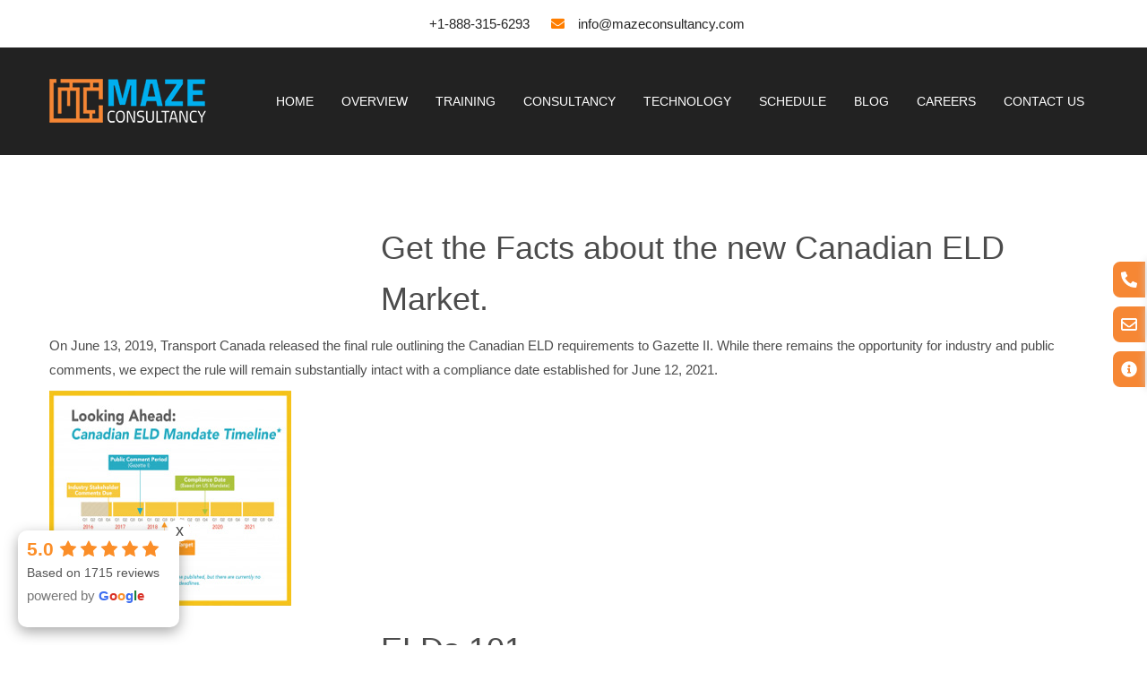

--- FILE ---
content_type: text/html; charset=UTF-8
request_url: https://www.mazeconsultancy.com/get-the-facts-about-the-new-canadian-eld-market/
body_size: 43601
content:
<!doctype html>
<html lang="en-US">
<head><meta charset="UTF-8"><script>if(navigator.userAgent.match(/MSIE|Internet Explorer/i)||navigator.userAgent.match(/Trident\/7\..*?rv:11/i)){var href=document.location.href;if(!href.match(/[?&]nowprocket/)){if(href.indexOf("?")==-1){if(href.indexOf("#")==-1){document.location.href=href+"?nowprocket=1"}else{document.location.href=href.replace("#","?nowprocket=1#")}}else{if(href.indexOf("#")==-1){document.location.href=href+"&nowprocket=1"}else{document.location.href=href.replace("#","&nowprocket=1#")}}}}</script><script>(()=>{class RocketLazyLoadScripts{constructor(){this.v="1.2.6",this.triggerEvents=["keydown","mousedown","mousemove","touchmove","touchstart","touchend","wheel"],this.userEventHandler=this.t.bind(this),this.touchStartHandler=this.i.bind(this),this.touchMoveHandler=this.o.bind(this),this.touchEndHandler=this.h.bind(this),this.clickHandler=this.u.bind(this),this.interceptedClicks=[],this.interceptedClickListeners=[],this.l(this),window.addEventListener("pageshow",(t=>{this.persisted=t.persisted,this.everythingLoaded&&this.m()})),this.CSPIssue=sessionStorage.getItem("rocketCSPIssue"),document.addEventListener("securitypolicyviolation",(t=>{this.CSPIssue||"script-src-elem"!==t.violatedDirective||"data"!==t.blockedURI||(this.CSPIssue=!0,sessionStorage.setItem("rocketCSPIssue",!0))})),document.addEventListener("DOMContentLoaded",(()=>{this.k()})),this.delayedScripts={normal:[],async:[],defer:[]},this.trash=[],this.allJQueries=[]}p(t){document.hidden?t.t():(this.triggerEvents.forEach((e=>window.addEventListener(e,t.userEventHandler,{passive:!0}))),window.addEventListener("touchstart",t.touchStartHandler,{passive:!0}),window.addEventListener("mousedown",t.touchStartHandler),document.addEventListener("visibilitychange",t.userEventHandler))}_(){this.triggerEvents.forEach((t=>window.removeEventListener(t,this.userEventHandler,{passive:!0}))),document.removeEventListener("visibilitychange",this.userEventHandler)}i(t){"HTML"!==t.target.tagName&&(window.addEventListener("touchend",this.touchEndHandler),window.addEventListener("mouseup",this.touchEndHandler),window.addEventListener("touchmove",this.touchMoveHandler,{passive:!0}),window.addEventListener("mousemove",this.touchMoveHandler),t.target.addEventListener("click",this.clickHandler),this.L(t.target,!0),this.S(t.target,"onclick","rocket-onclick"),this.C())}o(t){window.removeEventListener("touchend",this.touchEndHandler),window.removeEventListener("mouseup",this.touchEndHandler),window.removeEventListener("touchmove",this.touchMoveHandler,{passive:!0}),window.removeEventListener("mousemove",this.touchMoveHandler),t.target.removeEventListener("click",this.clickHandler),this.L(t.target,!1),this.S(t.target,"rocket-onclick","onclick"),this.M()}h(){window.removeEventListener("touchend",this.touchEndHandler),window.removeEventListener("mouseup",this.touchEndHandler),window.removeEventListener("touchmove",this.touchMoveHandler,{passive:!0}),window.removeEventListener("mousemove",this.touchMoveHandler)}u(t){t.target.removeEventListener("click",this.clickHandler),this.L(t.target,!1),this.S(t.target,"rocket-onclick","onclick"),this.interceptedClicks.push(t),t.preventDefault(),t.stopPropagation(),t.stopImmediatePropagation(),this.M()}O(){window.removeEventListener("touchstart",this.touchStartHandler,{passive:!0}),window.removeEventListener("mousedown",this.touchStartHandler),this.interceptedClicks.forEach((t=>{t.target.dispatchEvent(new MouseEvent("click",{view:t.view,bubbles:!0,cancelable:!0}))}))}l(t){EventTarget.prototype.addEventListenerWPRocketBase=EventTarget.prototype.addEventListener,EventTarget.prototype.addEventListener=function(e,i,o){"click"!==e||t.windowLoaded||i===t.clickHandler||t.interceptedClickListeners.push({target:this,func:i,options:o}),(this||window).addEventListenerWPRocketBase(e,i,o)}}L(t,e){this.interceptedClickListeners.forEach((i=>{i.target===t&&(e?t.removeEventListener("click",i.func,i.options):t.addEventListener("click",i.func,i.options))})),t.parentNode!==document.documentElement&&this.L(t.parentNode,e)}D(){return new Promise((t=>{this.P?this.M=t:t()}))}C(){this.P=!0}M(){this.P=!1}S(t,e,i){t.hasAttribute&&t.hasAttribute(e)&&(event.target.setAttribute(i,event.target.getAttribute(e)),event.target.removeAttribute(e))}t(){this._(this),"loading"===document.readyState?document.addEventListener("DOMContentLoaded",this.R.bind(this)):this.R()}k(){let t=[];document.querySelectorAll("script[type=rocketlazyloadscript][data-rocket-src]").forEach((e=>{let i=e.getAttribute("data-rocket-src");if(i&&!i.startsWith("data:")){0===i.indexOf("//")&&(i=location.protocol+i);try{const o=new URL(i).origin;o!==location.origin&&t.push({src:o,crossOrigin:e.crossOrigin||"module"===e.getAttribute("data-rocket-type")})}catch(t){}}})),t=[...new Map(t.map((t=>[JSON.stringify(t),t]))).values()],this.T(t,"preconnect")}async R(){this.lastBreath=Date.now(),this.j(this),this.F(this),this.I(),this.W(),this.q(),await this.A(this.delayedScripts.normal),await this.A(this.delayedScripts.defer),await this.A(this.delayedScripts.async);try{await this.U(),await this.H(this),await this.J()}catch(t){console.error(t)}window.dispatchEvent(new Event("rocket-allScriptsLoaded")),this.everythingLoaded=!0,this.D().then((()=>{this.O()})),this.N()}W(){document.querySelectorAll("script[type=rocketlazyloadscript]").forEach((t=>{t.hasAttribute("data-rocket-src")?t.hasAttribute("async")&&!1!==t.async?this.delayedScripts.async.push(t):t.hasAttribute("defer")&&!1!==t.defer||"module"===t.getAttribute("data-rocket-type")?this.delayedScripts.defer.push(t):this.delayedScripts.normal.push(t):this.delayedScripts.normal.push(t)}))}async B(t){if(await this.G(),!0!==t.noModule||!("noModule"in HTMLScriptElement.prototype))return new Promise((e=>{let i;function o(){(i||t).setAttribute("data-rocket-status","executed"),e()}try{if(navigator.userAgent.indexOf("Firefox/")>0||""===navigator.vendor||this.CSPIssue)i=document.createElement("script"),[...t.attributes].forEach((t=>{let e=t.nodeName;"type"!==e&&("data-rocket-type"===e&&(e="type"),"data-rocket-src"===e&&(e="src"),i.setAttribute(e,t.nodeValue))})),t.text&&(i.text=t.text),i.hasAttribute("src")?(i.addEventListener("load",o),i.addEventListener("error",(function(){i.setAttribute("data-rocket-status","failed-network"),e()})),setTimeout((()=>{i.isConnected||e()}),1)):(i.text=t.text,o()),t.parentNode.replaceChild(i,t);else{const i=t.getAttribute("data-rocket-type"),s=t.getAttribute("data-rocket-src");i?(t.type=i,t.removeAttribute("data-rocket-type")):t.removeAttribute("type"),t.addEventListener("load",o),t.addEventListener("error",(i=>{this.CSPIssue&&i.target.src.startsWith("data:")?(console.log("WPRocket: data-uri blocked by CSP -> fallback"),t.removeAttribute("src"),this.B(t).then(e)):(t.setAttribute("data-rocket-status","failed-network"),e())})),s?(t.removeAttribute("data-rocket-src"),t.src=s):t.src="data:text/javascript;base64,"+window.btoa(unescape(encodeURIComponent(t.text)))}}catch(i){t.setAttribute("data-rocket-status","failed-transform"),e()}}));t.setAttribute("data-rocket-status","skipped")}async A(t){const e=t.shift();return e&&e.isConnected?(await this.B(e),this.A(t)):Promise.resolve()}q(){this.T([...this.delayedScripts.normal,...this.delayedScripts.defer,...this.delayedScripts.async],"preload")}T(t,e){var i=document.createDocumentFragment();t.forEach((t=>{const o=t.getAttribute&&t.getAttribute("data-rocket-src")||t.src;if(o&&!o.startsWith("data:")){const s=document.createElement("link");s.href=o,s.rel=e,"preconnect"!==e&&(s.as="script"),t.getAttribute&&"module"===t.getAttribute("data-rocket-type")&&(s.crossOrigin=!0),t.crossOrigin&&(s.crossOrigin=t.crossOrigin),t.integrity&&(s.integrity=t.integrity),i.appendChild(s),this.trash.push(s)}})),document.head.appendChild(i)}j(t){let e={};function i(i,o){return e[o].eventsToRewrite.indexOf(i)>=0&&!t.everythingLoaded?"rocket-"+i:i}function o(t,o){!function(t){e[t]||(e[t]={originalFunctions:{add:t.addEventListener,remove:t.removeEventListener},eventsToRewrite:[]},t.addEventListener=function(){arguments[0]=i(arguments[0],t),e[t].originalFunctions.add.apply(t,arguments)},t.removeEventListener=function(){arguments[0]=i(arguments[0],t),e[t].originalFunctions.remove.apply(t,arguments)})}(t),e[t].eventsToRewrite.push(o)}function s(e,i){let o=e[i];e[i]=null,Object.defineProperty(e,i,{get:()=>o||function(){},set(s){t.everythingLoaded?o=s:e["rocket"+i]=o=s}})}o(document,"DOMContentLoaded"),o(window,"DOMContentLoaded"),o(window,"load"),o(window,"pageshow"),o(document,"readystatechange"),s(document,"onreadystatechange"),s(window,"onload"),s(window,"onpageshow");try{Object.defineProperty(document,"readyState",{get:()=>t.rocketReadyState,set(e){t.rocketReadyState=e},configurable:!0}),document.readyState="loading"}catch(t){console.log("WPRocket DJE readyState conflict, bypassing")}}F(t){let e;function i(e){return t.everythingLoaded?e:e.split(" ").map((t=>"load"===t||0===t.indexOf("load.")?"rocket-jquery-load":t)).join(" ")}function o(o){function s(t){const e=o.fn[t];o.fn[t]=o.fn.init.prototype[t]=function(){return this[0]===window&&("string"==typeof arguments[0]||arguments[0]instanceof String?arguments[0]=i(arguments[0]):"object"==typeof arguments[0]&&Object.keys(arguments[0]).forEach((t=>{const e=arguments[0][t];delete arguments[0][t],arguments[0][i(t)]=e}))),e.apply(this,arguments),this}}o&&o.fn&&!t.allJQueries.includes(o)&&(o.fn.ready=o.fn.init.prototype.ready=function(e){return t.domReadyFired?e.bind(document)(o):document.addEventListener("rocket-DOMContentLoaded",(()=>e.bind(document)(o))),o([])},s("on"),s("one"),t.allJQueries.push(o)),e=o}o(window.jQuery),Object.defineProperty(window,"jQuery",{get:()=>e,set(t){o(t)}})}async H(t){const e=document.querySelector("script[data-webpack]");e&&(await async function(){return new Promise((t=>{e.addEventListener("load",t),e.addEventListener("error",t)}))}(),await t.K(),await t.H(t))}async U(){this.domReadyFired=!0;try{document.readyState="interactive"}catch(t){}await this.G(),document.dispatchEvent(new Event("rocket-readystatechange")),await this.G(),document.rocketonreadystatechange&&document.rocketonreadystatechange(),await this.G(),document.dispatchEvent(new Event("rocket-DOMContentLoaded")),await this.G(),window.dispatchEvent(new Event("rocket-DOMContentLoaded"))}async J(){try{document.readyState="complete"}catch(t){}await this.G(),document.dispatchEvent(new Event("rocket-readystatechange")),await this.G(),document.rocketonreadystatechange&&document.rocketonreadystatechange(),await this.G(),window.dispatchEvent(new Event("rocket-load")),await this.G(),window.rocketonload&&window.rocketonload(),await this.G(),this.allJQueries.forEach((t=>t(window).trigger("rocket-jquery-load"))),await this.G();const t=new Event("rocket-pageshow");t.persisted=this.persisted,window.dispatchEvent(t),await this.G(),window.rocketonpageshow&&window.rocketonpageshow({persisted:this.persisted}),this.windowLoaded=!0}m(){document.onreadystatechange&&document.onreadystatechange(),window.onload&&window.onload(),window.onpageshow&&window.onpageshow({persisted:this.persisted})}I(){const t=new Map;document.write=document.writeln=function(e){const i=document.currentScript;i||console.error("WPRocket unable to document.write this: "+e);const o=document.createRange(),s=i.parentElement;let n=t.get(i);void 0===n&&(n=i.nextSibling,t.set(i,n));const c=document.createDocumentFragment();o.setStart(c,0),c.appendChild(o.createContextualFragment(e)),s.insertBefore(c,n)}}async G(){Date.now()-this.lastBreath>45&&(await this.K(),this.lastBreath=Date.now())}async K(){return document.hidden?new Promise((t=>setTimeout(t))):new Promise((t=>requestAnimationFrame(t)))}N(){this.trash.forEach((t=>t.remove()))}static run(){const t=new RocketLazyLoadScripts;t.p(t)}}RocketLazyLoadScripts.run()})();</script>
	
	<meta name="viewport" content="width=device-width, initial-scale=1.0, maximum-scale=1.0, user-scalable=0">
	<link rel="profile" href="https://gmpg.org/xfn/11">
	
	<!-- <link rel="canonical" href="https://www.mazeconsultancy.com" /> -->
	<meta name="distribution" content="global" />
	<meta http-equiv="content-language" content="en" />


	<meta http-equiv="Content-Security-Policy" content="upgrade-insecure-requests"> 
	<meta name='robots' content='index, follow, max-image-preview:large, max-snippet:-1, max-video-preview:-1' />

<!-- Google Tag Manager for WordPress by gtm4wp.com -->
<script data-cfasync="false" data-pagespeed-no-defer>
	var gtm4wp_datalayer_name = "dataLayer";
	var dataLayer = dataLayer || [];
</script>
<!-- End Google Tag Manager for WordPress by gtm4wp.com -->
	<!-- This site is optimized with the Yoast SEO plugin v26.8 - https://yoast.com/product/yoast-seo-wordpress/ -->
	<title>Get the Facts about the new Canadian ELD Market</title><link rel="preload" data-rocket-preload as="image" href="https://www.mazeconsultancy.com/wp-content/uploads/2019/08/logo.png" fetchpriority="high">
	<meta name="description" content="Know everything about the new Canadian ELD Market. Subscribe to ELDfacts.com to get the most current information about the U.S. and Canadian Mandate." />
	<link rel="canonical" href="https://www.mazeconsultancy.com/get-the-facts-about-the-new-canadian-eld-market/" />
	<meta property="og:locale" content="en_US" />
	<meta property="og:type" content="article" />
	<meta property="og:title" content="Get the Facts about the new Canadian ELD Market" />
	<meta property="og:description" content="Know everything about the new Canadian ELD Market. Subscribe to ELDfacts.com to get the most current information about the U.S. and Canadian Mandate." />
	<meta property="og:url" content="https://www.mazeconsultancy.com/get-the-facts-about-the-new-canadian-eld-market/" />
	<meta property="og:site_name" content="Maze Consultancy &amp; Training" />
	<meta property="article:published_time" content="2019-08-02T08:07:06+00:00" />
	<meta property="article:modified_time" content="2023-10-31T07:36:54+00:00" />
	<meta property="og:image" content="https://www.mazeconsultancy.com/wp-content/uploads/2019/08/news-2.jpg" />
	<meta property="og:image:width" content="270" />
	<meta property="og:image:height" content="240" />
	<meta property="og:image:type" content="image/jpeg" />
	<meta name="author" content="mazeconsultancy" />
	<meta name="twitter:card" content="summary_large_image" />
	<meta name="twitter:creator" content="@ConsultancyMaze" />
	<meta name="twitter:site" content="@ConsultancyMaze" />
	<meta name="twitter:label1" content="Written by" />
	<meta name="twitter:data1" content="mazeconsultancy" />
	<meta name="twitter:label2" content="Est. reading time" />
	<meta name="twitter:data2" content="6 minutes" />
	<script type="application/ld+json" class="yoast-schema-graph">{"@context":"https://schema.org","@graph":[{"@type":"Article","@id":"https://www.mazeconsultancy.com/get-the-facts-about-the-new-canadian-eld-market/#article","isPartOf":{"@id":"https://www.mazeconsultancy.com/get-the-facts-about-the-new-canadian-eld-market/"},"author":{"name":"mazeconsultancy","@id":"https://www.mazeconsultancy.com/#/schema/person/0a6bfeb31ae62eb80640bacba1470ce4"},"headline":"Get the Facts about the new Canadian ELD Market.","datePublished":"2019-08-02T08:07:06+00:00","dateModified":"2023-10-31T07:36:54+00:00","mainEntityOfPage":{"@id":"https://www.mazeconsultancy.com/get-the-facts-about-the-new-canadian-eld-market/"},"wordCount":1136,"publisher":{"@id":"https://www.mazeconsultancy.com/#organization"},"image":{"@id":"https://www.mazeconsultancy.com/get-the-facts-about-the-new-canadian-eld-market/#primaryimage"},"thumbnailUrl":"https://www.mazeconsultancy.com/wp-content/uploads/2019/08/news-2.jpg","inLanguage":"en-US"},{"@type":"WebPage","@id":"https://www.mazeconsultancy.com/get-the-facts-about-the-new-canadian-eld-market/","url":"https://www.mazeconsultancy.com/get-the-facts-about-the-new-canadian-eld-market/","name":"Get the Facts about the new Canadian ELD Market","isPartOf":{"@id":"https://www.mazeconsultancy.com/#website"},"primaryImageOfPage":{"@id":"https://www.mazeconsultancy.com/get-the-facts-about-the-new-canadian-eld-market/#primaryimage"},"image":{"@id":"https://www.mazeconsultancy.com/get-the-facts-about-the-new-canadian-eld-market/#primaryimage"},"thumbnailUrl":"https://www.mazeconsultancy.com/wp-content/uploads/2019/08/news-2.jpg","datePublished":"2019-08-02T08:07:06+00:00","dateModified":"2023-10-31T07:36:54+00:00","description":"Know everything about the new Canadian ELD Market. Subscribe to ELDfacts.com to get the most current information about the U.S. and Canadian Mandate.","breadcrumb":{"@id":"https://www.mazeconsultancy.com/get-the-facts-about-the-new-canadian-eld-market/#breadcrumb"},"inLanguage":"en-US","potentialAction":[{"@type":"ReadAction","target":["https://www.mazeconsultancy.com/get-the-facts-about-the-new-canadian-eld-market/"]}]},{"@type":"ImageObject","inLanguage":"en-US","@id":"https://www.mazeconsultancy.com/get-the-facts-about-the-new-canadian-eld-market/#primaryimage","url":"https://www.mazeconsultancy.com/wp-content/uploads/2019/08/news-2.jpg","contentUrl":"https://www.mazeconsultancy.com/wp-content/uploads/2019/08/news-2.jpg","width":270,"height":240,"caption":"truck dispatcher training course canada"},{"@type":"BreadcrumbList","@id":"https://www.mazeconsultancy.com/get-the-facts-about-the-new-canadian-eld-market/#breadcrumb","itemListElement":[{"@type":"ListItem","position":1,"name":"Home","item":"https://www.mazeconsultancy.com/"},{"@type":"ListItem","position":2,"name":"Get the Facts about the new Canadian ELD Market."}]},{"@type":"WebSite","@id":"https://www.mazeconsultancy.com/#website","url":"https://www.mazeconsultancy.com/","name":"Maze Consultancy &amp; Training","description":"","publisher":{"@id":"https://www.mazeconsultancy.com/#organization"},"potentialAction":[{"@type":"SearchAction","target":{"@type":"EntryPoint","urlTemplate":"https://www.mazeconsultancy.com/?s={search_term_string}"},"query-input":{"@type":"PropertyValueSpecification","valueRequired":true,"valueName":"search_term_string"}}],"inLanguage":"en-US"},{"@type":"Organization","@id":"https://www.mazeconsultancy.com/#organization","name":"Maze Consultancy","url":"https://www.mazeconsultancy.com/","logo":{"@type":"ImageObject","inLanguage":"en-US","@id":"https://www.mazeconsultancy.com/#/schema/logo/image/","url":"https://www.mazeconsultancy.com/wp-content/uploads/2019/08/logo.png","contentUrl":"https://www.mazeconsultancy.com/wp-content/uploads/2019/08/logo.png","width":175,"height":50,"caption":"Maze Consultancy"},"image":{"@id":"https://www.mazeconsultancy.com/#/schema/logo/image/"},"sameAs":["https://x.com/ConsultancyMaze","https://www.linkedin.com/company/mazeconsultancy/"]},{"@type":"Person","@id":"https://www.mazeconsultancy.com/#/schema/person/0a6bfeb31ae62eb80640bacba1470ce4","name":"mazeconsultancy","image":{"@type":"ImageObject","inLanguage":"en-US","@id":"https://www.mazeconsultancy.com/#/schema/person/image/","url":"https://secure.gravatar.com/avatar/14b2660ccb49c0e4dd6fefe1ba888dc73abacfa870b8bc2fc38b5abd0a32a596?s=96&d=mm&r=g","contentUrl":"https://secure.gravatar.com/avatar/14b2660ccb49c0e4dd6fefe1ba888dc73abacfa870b8bc2fc38b5abd0a32a596?s=96&d=mm&r=g","caption":"mazeconsultancy"},"url":"https://www.mazeconsultancy.com/author/splendour/"}]}</script>
	<!-- / Yoast SEO plugin. -->


<script type="rocketlazyloadscript" data-rocket-type='application/javascript'  id='pys-version-script'>console.log('PixelYourSite Free version 11.0.1.2');</script>

<link rel="alternate" type="application/rss+xml" title="Maze Consultancy &amp; Training &raquo; Feed" href="https://www.mazeconsultancy.com/feed/" />
<link rel="alternate" type="application/rss+xml" title="Maze Consultancy &amp; Training &raquo; Comments Feed" href="https://www.mazeconsultancy.com/comments/feed/" />
<link rel="alternate" title="oEmbed (JSON)" type="application/json+oembed" href="https://www.mazeconsultancy.com/wp-json/oembed/1.0/embed?url=https%3A%2F%2Fwww.mazeconsultancy.com%2Fget-the-facts-about-the-new-canadian-eld-market%2F" />
<link rel="alternate" title="oEmbed (XML)" type="text/xml+oembed" href="https://www.mazeconsultancy.com/wp-json/oembed/1.0/embed?url=https%3A%2F%2Fwww.mazeconsultancy.com%2Fget-the-facts-about-the-new-canadian-eld-market%2F&#038;format=xml" />
<style id='wp-img-auto-sizes-contain-inline-css' type='text/css'>
img:is([sizes=auto i],[sizes^="auto," i]){contain-intrinsic-size:3000px 1500px}
/*# sourceURL=wp-img-auto-sizes-contain-inline-css */
</style>
<style id='wp-emoji-styles-inline-css' type='text/css'>

	img.wp-smiley, img.emoji {
		display: inline !important;
		border: none !important;
		box-shadow: none !important;
		height: 1em !important;
		width: 1em !important;
		margin: 0 0.07em !important;
		vertical-align: -0.1em !important;
		background: none !important;
		padding: 0 !important;
	}
/*# sourceURL=wp-emoji-styles-inline-css */
</style>
<style id='wp-block-library-inline-css' type='text/css'>
:root{--wp-block-synced-color:#7a00df;--wp-block-synced-color--rgb:122,0,223;--wp-bound-block-color:var(--wp-block-synced-color);--wp-editor-canvas-background:#ddd;--wp-admin-theme-color:#007cba;--wp-admin-theme-color--rgb:0,124,186;--wp-admin-theme-color-darker-10:#006ba1;--wp-admin-theme-color-darker-10--rgb:0,107,160.5;--wp-admin-theme-color-darker-20:#005a87;--wp-admin-theme-color-darker-20--rgb:0,90,135;--wp-admin-border-width-focus:2px}@media (min-resolution:192dpi){:root{--wp-admin-border-width-focus:1.5px}}.wp-element-button{cursor:pointer}:root .has-very-light-gray-background-color{background-color:#eee}:root .has-very-dark-gray-background-color{background-color:#313131}:root .has-very-light-gray-color{color:#eee}:root .has-very-dark-gray-color{color:#313131}:root .has-vivid-green-cyan-to-vivid-cyan-blue-gradient-background{background:linear-gradient(135deg,#00d084,#0693e3)}:root .has-purple-crush-gradient-background{background:linear-gradient(135deg,#34e2e4,#4721fb 50%,#ab1dfe)}:root .has-hazy-dawn-gradient-background{background:linear-gradient(135deg,#faaca8,#dad0ec)}:root .has-subdued-olive-gradient-background{background:linear-gradient(135deg,#fafae1,#67a671)}:root .has-atomic-cream-gradient-background{background:linear-gradient(135deg,#fdd79a,#004a59)}:root .has-nightshade-gradient-background{background:linear-gradient(135deg,#330968,#31cdcf)}:root .has-midnight-gradient-background{background:linear-gradient(135deg,#020381,#2874fc)}:root{--wp--preset--font-size--normal:16px;--wp--preset--font-size--huge:42px}.has-regular-font-size{font-size:1em}.has-larger-font-size{font-size:2.625em}.has-normal-font-size{font-size:var(--wp--preset--font-size--normal)}.has-huge-font-size{font-size:var(--wp--preset--font-size--huge)}.has-text-align-center{text-align:center}.has-text-align-left{text-align:left}.has-text-align-right{text-align:right}.has-fit-text{white-space:nowrap!important}#end-resizable-editor-section{display:none}.aligncenter{clear:both}.items-justified-left{justify-content:flex-start}.items-justified-center{justify-content:center}.items-justified-right{justify-content:flex-end}.items-justified-space-between{justify-content:space-between}.screen-reader-text{border:0;clip-path:inset(50%);height:1px;margin:-1px;overflow:hidden;padding:0;position:absolute;width:1px;word-wrap:normal!important}.screen-reader-text:focus{background-color:#ddd;clip-path:none;color:#444;display:block;font-size:1em;height:auto;left:5px;line-height:normal;padding:15px 23px 14px;text-decoration:none;top:5px;width:auto;z-index:100000}html :where(.has-border-color){border-style:solid}html :where([style*=border-top-color]){border-top-style:solid}html :where([style*=border-right-color]){border-right-style:solid}html :where([style*=border-bottom-color]){border-bottom-style:solid}html :where([style*=border-left-color]){border-left-style:solid}html :where([style*=border-width]){border-style:solid}html :where([style*=border-top-width]){border-top-style:solid}html :where([style*=border-right-width]){border-right-style:solid}html :where([style*=border-bottom-width]){border-bottom-style:solid}html :where([style*=border-left-width]){border-left-style:solid}html :where(img[class*=wp-image-]){height:auto;max-width:100%}:where(figure){margin:0 0 1em}html :where(.is-position-sticky){--wp-admin--admin-bar--position-offset:var(--wp-admin--admin-bar--height,0px)}@media screen and (max-width:600px){html :where(.is-position-sticky){--wp-admin--admin-bar--position-offset:0px}}

/*# sourceURL=wp-block-library-inline-css */
</style><style id='global-styles-inline-css' type='text/css'>
:root{--wp--preset--aspect-ratio--square: 1;--wp--preset--aspect-ratio--4-3: 4/3;--wp--preset--aspect-ratio--3-4: 3/4;--wp--preset--aspect-ratio--3-2: 3/2;--wp--preset--aspect-ratio--2-3: 2/3;--wp--preset--aspect-ratio--16-9: 16/9;--wp--preset--aspect-ratio--9-16: 9/16;--wp--preset--color--black: #000000;--wp--preset--color--cyan-bluish-gray: #abb8c3;--wp--preset--color--white: #ffffff;--wp--preset--color--pale-pink: #f78da7;--wp--preset--color--vivid-red: #cf2e2e;--wp--preset--color--luminous-vivid-orange: #ff6900;--wp--preset--color--luminous-vivid-amber: #fcb900;--wp--preset--color--light-green-cyan: #7bdcb5;--wp--preset--color--vivid-green-cyan: #00d084;--wp--preset--color--pale-cyan-blue: #8ed1fc;--wp--preset--color--vivid-cyan-blue: #0693e3;--wp--preset--color--vivid-purple: #9b51e0;--wp--preset--gradient--vivid-cyan-blue-to-vivid-purple: linear-gradient(135deg,rgb(6,147,227) 0%,rgb(155,81,224) 100%);--wp--preset--gradient--light-green-cyan-to-vivid-green-cyan: linear-gradient(135deg,rgb(122,220,180) 0%,rgb(0,208,130) 100%);--wp--preset--gradient--luminous-vivid-amber-to-luminous-vivid-orange: linear-gradient(135deg,rgb(252,185,0) 0%,rgb(255,105,0) 100%);--wp--preset--gradient--luminous-vivid-orange-to-vivid-red: linear-gradient(135deg,rgb(255,105,0) 0%,rgb(207,46,46) 100%);--wp--preset--gradient--very-light-gray-to-cyan-bluish-gray: linear-gradient(135deg,rgb(238,238,238) 0%,rgb(169,184,195) 100%);--wp--preset--gradient--cool-to-warm-spectrum: linear-gradient(135deg,rgb(74,234,220) 0%,rgb(151,120,209) 20%,rgb(207,42,186) 40%,rgb(238,44,130) 60%,rgb(251,105,98) 80%,rgb(254,248,76) 100%);--wp--preset--gradient--blush-light-purple: linear-gradient(135deg,rgb(255,206,236) 0%,rgb(152,150,240) 100%);--wp--preset--gradient--blush-bordeaux: linear-gradient(135deg,rgb(254,205,165) 0%,rgb(254,45,45) 50%,rgb(107,0,62) 100%);--wp--preset--gradient--luminous-dusk: linear-gradient(135deg,rgb(255,203,112) 0%,rgb(199,81,192) 50%,rgb(65,88,208) 100%);--wp--preset--gradient--pale-ocean: linear-gradient(135deg,rgb(255,245,203) 0%,rgb(182,227,212) 50%,rgb(51,167,181) 100%);--wp--preset--gradient--electric-grass: linear-gradient(135deg,rgb(202,248,128) 0%,rgb(113,206,126) 100%);--wp--preset--gradient--midnight: linear-gradient(135deg,rgb(2,3,129) 0%,rgb(40,116,252) 100%);--wp--preset--font-size--small: 13px;--wp--preset--font-size--medium: 20px;--wp--preset--font-size--large: 36px;--wp--preset--font-size--x-large: 42px;--wp--preset--spacing--20: 0.44rem;--wp--preset--spacing--30: 0.67rem;--wp--preset--spacing--40: 1rem;--wp--preset--spacing--50: 1.5rem;--wp--preset--spacing--60: 2.25rem;--wp--preset--spacing--70: 3.38rem;--wp--preset--spacing--80: 5.06rem;--wp--preset--shadow--natural: 6px 6px 9px rgba(0, 0, 0, 0.2);--wp--preset--shadow--deep: 12px 12px 50px rgba(0, 0, 0, 0.4);--wp--preset--shadow--sharp: 6px 6px 0px rgba(0, 0, 0, 0.2);--wp--preset--shadow--outlined: 6px 6px 0px -3px rgb(255, 255, 255), 6px 6px rgb(0, 0, 0);--wp--preset--shadow--crisp: 6px 6px 0px rgb(0, 0, 0);}:where(.is-layout-flex){gap: 0.5em;}:where(.is-layout-grid){gap: 0.5em;}body .is-layout-flex{display: flex;}.is-layout-flex{flex-wrap: wrap;align-items: center;}.is-layout-flex > :is(*, div){margin: 0;}body .is-layout-grid{display: grid;}.is-layout-grid > :is(*, div){margin: 0;}:where(.wp-block-columns.is-layout-flex){gap: 2em;}:where(.wp-block-columns.is-layout-grid){gap: 2em;}:where(.wp-block-post-template.is-layout-flex){gap: 1.25em;}:where(.wp-block-post-template.is-layout-grid){gap: 1.25em;}.has-black-color{color: var(--wp--preset--color--black) !important;}.has-cyan-bluish-gray-color{color: var(--wp--preset--color--cyan-bluish-gray) !important;}.has-white-color{color: var(--wp--preset--color--white) !important;}.has-pale-pink-color{color: var(--wp--preset--color--pale-pink) !important;}.has-vivid-red-color{color: var(--wp--preset--color--vivid-red) !important;}.has-luminous-vivid-orange-color{color: var(--wp--preset--color--luminous-vivid-orange) !important;}.has-luminous-vivid-amber-color{color: var(--wp--preset--color--luminous-vivid-amber) !important;}.has-light-green-cyan-color{color: var(--wp--preset--color--light-green-cyan) !important;}.has-vivid-green-cyan-color{color: var(--wp--preset--color--vivid-green-cyan) !important;}.has-pale-cyan-blue-color{color: var(--wp--preset--color--pale-cyan-blue) !important;}.has-vivid-cyan-blue-color{color: var(--wp--preset--color--vivid-cyan-blue) !important;}.has-vivid-purple-color{color: var(--wp--preset--color--vivid-purple) !important;}.has-black-background-color{background-color: var(--wp--preset--color--black) !important;}.has-cyan-bluish-gray-background-color{background-color: var(--wp--preset--color--cyan-bluish-gray) !important;}.has-white-background-color{background-color: var(--wp--preset--color--white) !important;}.has-pale-pink-background-color{background-color: var(--wp--preset--color--pale-pink) !important;}.has-vivid-red-background-color{background-color: var(--wp--preset--color--vivid-red) !important;}.has-luminous-vivid-orange-background-color{background-color: var(--wp--preset--color--luminous-vivid-orange) !important;}.has-luminous-vivid-amber-background-color{background-color: var(--wp--preset--color--luminous-vivid-amber) !important;}.has-light-green-cyan-background-color{background-color: var(--wp--preset--color--light-green-cyan) !important;}.has-vivid-green-cyan-background-color{background-color: var(--wp--preset--color--vivid-green-cyan) !important;}.has-pale-cyan-blue-background-color{background-color: var(--wp--preset--color--pale-cyan-blue) !important;}.has-vivid-cyan-blue-background-color{background-color: var(--wp--preset--color--vivid-cyan-blue) !important;}.has-vivid-purple-background-color{background-color: var(--wp--preset--color--vivid-purple) !important;}.has-black-border-color{border-color: var(--wp--preset--color--black) !important;}.has-cyan-bluish-gray-border-color{border-color: var(--wp--preset--color--cyan-bluish-gray) !important;}.has-white-border-color{border-color: var(--wp--preset--color--white) !important;}.has-pale-pink-border-color{border-color: var(--wp--preset--color--pale-pink) !important;}.has-vivid-red-border-color{border-color: var(--wp--preset--color--vivid-red) !important;}.has-luminous-vivid-orange-border-color{border-color: var(--wp--preset--color--luminous-vivid-orange) !important;}.has-luminous-vivid-amber-border-color{border-color: var(--wp--preset--color--luminous-vivid-amber) !important;}.has-light-green-cyan-border-color{border-color: var(--wp--preset--color--light-green-cyan) !important;}.has-vivid-green-cyan-border-color{border-color: var(--wp--preset--color--vivid-green-cyan) !important;}.has-pale-cyan-blue-border-color{border-color: var(--wp--preset--color--pale-cyan-blue) !important;}.has-vivid-cyan-blue-border-color{border-color: var(--wp--preset--color--vivid-cyan-blue) !important;}.has-vivid-purple-border-color{border-color: var(--wp--preset--color--vivid-purple) !important;}.has-vivid-cyan-blue-to-vivid-purple-gradient-background{background: var(--wp--preset--gradient--vivid-cyan-blue-to-vivid-purple) !important;}.has-light-green-cyan-to-vivid-green-cyan-gradient-background{background: var(--wp--preset--gradient--light-green-cyan-to-vivid-green-cyan) !important;}.has-luminous-vivid-amber-to-luminous-vivid-orange-gradient-background{background: var(--wp--preset--gradient--luminous-vivid-amber-to-luminous-vivid-orange) !important;}.has-luminous-vivid-orange-to-vivid-red-gradient-background{background: var(--wp--preset--gradient--luminous-vivid-orange-to-vivid-red) !important;}.has-very-light-gray-to-cyan-bluish-gray-gradient-background{background: var(--wp--preset--gradient--very-light-gray-to-cyan-bluish-gray) !important;}.has-cool-to-warm-spectrum-gradient-background{background: var(--wp--preset--gradient--cool-to-warm-spectrum) !important;}.has-blush-light-purple-gradient-background{background: var(--wp--preset--gradient--blush-light-purple) !important;}.has-blush-bordeaux-gradient-background{background: var(--wp--preset--gradient--blush-bordeaux) !important;}.has-luminous-dusk-gradient-background{background: var(--wp--preset--gradient--luminous-dusk) !important;}.has-pale-ocean-gradient-background{background: var(--wp--preset--gradient--pale-ocean) !important;}.has-electric-grass-gradient-background{background: var(--wp--preset--gradient--electric-grass) !important;}.has-midnight-gradient-background{background: var(--wp--preset--gradient--midnight) !important;}.has-small-font-size{font-size: var(--wp--preset--font-size--small) !important;}.has-medium-font-size{font-size: var(--wp--preset--font-size--medium) !important;}.has-large-font-size{font-size: var(--wp--preset--font-size--large) !important;}.has-x-large-font-size{font-size: var(--wp--preset--font-size--x-large) !important;}
/*# sourceURL=global-styles-inline-css */
</style>

<style id='classic-theme-styles-inline-css' type='text/css'>
/*! This file is auto-generated */
.wp-block-button__link{color:#fff;background-color:#32373c;border-radius:9999px;box-shadow:none;text-decoration:none;padding:calc(.667em + 2px) calc(1.333em + 2px);font-size:1.125em}.wp-block-file__button{background:#32373c;color:#fff;text-decoration:none}
/*# sourceURL=/wp-includes/css/classic-themes.min.css */
</style>
<link data-minify="1" rel='stylesheet' id='sm-style-css' href='https://www.mazeconsultancy.com/wp-content/cache/min/1/wp-content/plugins/wp-show-more/wpsm-style.css?ver=1766399772' type='text/css' media='all' />
<link data-minify="1" rel='stylesheet' id='grw-public-main-css-css' href='https://www.mazeconsultancy.com/wp-content/cache/min/1/wp-content/plugins/widget-google-reviews/assets/css/public-main.css?ver=1766399772' type='text/css' media='all' />
<link data-minify="1" rel='stylesheet' id='maze-style-css' href='https://www.mazeconsultancy.com/wp-content/cache/background-css/www.mazeconsultancy.com/wp-content/cache/min/1/wp-content/themes/maze2021/style.css?ver=1766399772&wpr_t=1769912612' type='text/css' media='all' />
<style id='rocket-lazyload-inline-css' type='text/css'>
.rll-youtube-player{position:relative;padding-bottom:56.23%;height:0;overflow:hidden;max-width:100%;}.rll-youtube-player:focus-within{outline: 2px solid currentColor;outline-offset: 5px;}.rll-youtube-player iframe{position:absolute;top:0;left:0;width:100%;height:100%;z-index:100;background:0 0}.rll-youtube-player img{bottom:0;display:block;left:0;margin:auto;max-width:100%;width:100%;position:absolute;right:0;top:0;border:none;height:auto;-webkit-transition:.4s all;-moz-transition:.4s all;transition:.4s all}.rll-youtube-player img:hover{-webkit-filter:brightness(75%)}.rll-youtube-player .play{height:100%;width:100%;left:0;top:0;position:absolute;background:var(--wpr-bg-756ec204-faff-4741-873c-646ba4c8bb29) no-repeat center;background-color: transparent !important;cursor:pointer;border:none;}
/*# sourceURL=rocket-lazyload-inline-css */
</style>
<script type="text/javascript" src="https://www.mazeconsultancy.com/wp-includes/js/jquery/jquery.min.js?ver=3.7.1" id="jquery-core-js"></script>
<script type="rocketlazyloadscript" data-rocket-type="text/javascript" data-rocket-src="https://www.mazeconsultancy.com/wp-includes/js/jquery/jquery-migrate.min.js?ver=3.4.1" id="jquery-migrate-js"></script>
<script type="rocketlazyloadscript" data-minify="1" data-rocket-type="text/javascript" defer="defer" data-rocket-src="https://www.mazeconsultancy.com/wp-content/cache/min/1/wp-content/plugins/widget-google-reviews/assets/js/public-main.js?ver=1766399773" id="grw-public-main-js-js"></script>
<script type="rocketlazyloadscript" data-rocket-type="text/javascript" data-rocket-src="https://www.mazeconsultancy.com/wp-content/plugins/pixelyoursite/dist/scripts/jquery.bind-first-0.2.3.min.js?ver=1a0a7b294cb2d584d25e741ecb89babc" id="jquery-bind-first-js"></script>
<script type="rocketlazyloadscript" data-rocket-type="text/javascript" data-rocket-src="https://www.mazeconsultancy.com/wp-content/plugins/pixelyoursite/dist/scripts/js.cookie-2.1.3.min.js?ver=2.1.3" id="js-cookie-pys-js"></script>
<script type="rocketlazyloadscript" data-rocket-type="text/javascript" data-rocket-src="https://www.mazeconsultancy.com/wp-content/plugins/pixelyoursite/dist/scripts/tld.min.js?ver=2.3.1" id="js-tld-js"></script>
<script type="text/javascript" id="pys-js-extra">
/* <![CDATA[ */
var pysOptions = {"staticEvents":{"facebook":{"init_event":[{"delay":0,"type":"static","ajaxFire":false,"name":"PageView","pixelIds":["769898967800610"],"eventID":"ef9e53a1-8719-472c-9740-1a74e67042df","params":{"post_category":"Uncategorized","page_title":"Get the Facts about the new Canadian ELD Market.","post_type":"post","post_id":100,"plugin":"PixelYourSite","user_role":"guest","event_url":"www.mazeconsultancy.com/get-the-facts-about-the-new-canadian-eld-market/"},"e_id":"init_event","ids":[],"hasTimeWindow":false,"timeWindow":0,"woo_order":"","edd_order":""}]}},"dynamicEvents":[],"triggerEvents":[],"triggerEventTypes":[],"facebook":{"pixelIds":["769898967800610"],"advancedMatching":{"external_id":"bbbcedbcbdaeccaaeeacaf"},"advancedMatchingEnabled":true,"removeMetadata":false,"wooVariableAsSimple":false,"serverApiEnabled":true,"wooCRSendFromServer":false,"send_external_id":null,"enabled_medical":false,"do_not_track_medical_param":["event_url","post_title","page_title","landing_page","content_name","categories","category_name","tags"],"meta_ldu":false},"debug":"","siteUrl":"https://www.mazeconsultancy.com","ajaxUrl":"https://www.mazeconsultancy.com/wp-admin/admin-ajax.php","ajax_event":"c4642f0629","enable_remove_download_url_param":"1","cookie_duration":"7","last_visit_duration":"60","enable_success_send_form":"","ajaxForServerEvent":"1","ajaxForServerStaticEvent":"1","send_external_id":"1","external_id_expire":"180","track_cookie_for_subdomains":"1","google_consent_mode":"1","gdpr":{"ajax_enabled":false,"all_disabled_by_api":false,"facebook_disabled_by_api":false,"analytics_disabled_by_api":false,"google_ads_disabled_by_api":false,"pinterest_disabled_by_api":false,"bing_disabled_by_api":false,"externalID_disabled_by_api":false,"facebook_prior_consent_enabled":true,"analytics_prior_consent_enabled":true,"google_ads_prior_consent_enabled":null,"pinterest_prior_consent_enabled":true,"bing_prior_consent_enabled":true,"cookiebot_integration_enabled":false,"cookiebot_facebook_consent_category":"marketing","cookiebot_analytics_consent_category":"statistics","cookiebot_tiktok_consent_category":"marketing","cookiebot_google_ads_consent_category":"marketing","cookiebot_pinterest_consent_category":"marketing","cookiebot_bing_consent_category":"marketing","consent_magic_integration_enabled":false,"real_cookie_banner_integration_enabled":false,"cookie_notice_integration_enabled":false,"cookie_law_info_integration_enabled":false,"analytics_storage":{"enabled":true,"value":"granted","filter":false},"ad_storage":{"enabled":true,"value":"granted","filter":false},"ad_user_data":{"enabled":true,"value":"granted","filter":false},"ad_personalization":{"enabled":true,"value":"granted","filter":false}},"cookie":{"disabled_all_cookie":false,"disabled_start_session_cookie":false,"disabled_advanced_form_data_cookie":false,"disabled_landing_page_cookie":false,"disabled_first_visit_cookie":false,"disabled_trafficsource_cookie":false,"disabled_utmTerms_cookie":false,"disabled_utmId_cookie":false},"tracking_analytics":{"TrafficSource":"direct","TrafficLanding":"undefined","TrafficUtms":[],"TrafficUtmsId":[]},"GATags":{"ga_datalayer_type":"default","ga_datalayer_name":"dataLayerPYS"},"woo":{"enabled":false},"edd":{"enabled":false},"cache_bypass":"1769912612"};
//# sourceURL=pys-js-extra
/* ]]> */
</script>
<script type="rocketlazyloadscript" data-minify="1" data-rocket-type="text/javascript" data-rocket-src="https://www.mazeconsultancy.com/wp-content/cache/min/1/wp-content/plugins/pixelyoursite/dist/scripts/public.js?ver=1766399773" id="pys-js"></script>
<link rel="https://api.w.org/" href="https://www.mazeconsultancy.com/wp-json/" /><link rel="alternate" title="JSON" type="application/json" href="https://www.mazeconsultancy.com/wp-json/wp/v2/posts/100" />		<script type="rocketlazyloadscript" data-rocket-type="text/javascript">
				(function(c,l,a,r,i,t,y){
					c[a]=c[a]||function(){(c[a].q=c[a].q||[]).push(arguments)};t=l.createElement(r);t.async=1;
					t.src="https://www.clarity.ms/tag/"+i+"?ref=wordpress";y=l.getElementsByTagName(r)[0];y.parentNode.insertBefore(t,y);
				})(window, document, "clarity", "script", "c0jeait10m");
		</script>
		<meta name="facebook-domain-verification" content="0imp75r4brc4e9en0152t8fh83xnwb" />
<!--BEGIN: TRACKING CODE MANAGER (v2.5.0) BY INTELLYWP.COM IN HEAD//-->
<script type="rocketlazyloadscript" data-rocket-type="text/javascript">
    (function(c,l,a,r,i,t,y){
        c[a]=c[a]||function(){(c[a].q=c[a].q||[]).push(arguments)};
        t=l.createElement(r);t.async=1;t.src="https://www.clarity.ms/tag/"+i;
        y=l.getElementsByTagName(r)[0];y.parentNode.insertBefore(t,y);
    })(window, document, "clarity", "script", "c0jeait10m");
</script>
<!--END: https://wordpress.org/plugins/tracking-code-manager IN HEAD//-->
<!-- Google Tag Manager -->
<script type="rocketlazyloadscript">(function(w,d,s,l,i){w[l]=w[l]||[];w[l].push({'gtm.start':
new Date().getTime(),event:'gtm.js'});var f=d.getElementsByTagName(s)[0],
j=d.createElement(s),dl=l!='dataLayer'?'&l='+l:'';j.async=true;j.src=
'https://www.googletagmanager.com/gtm.js?id='+i+dl;f.parentNode.insertBefore(j,f);
})(window,document,'script','dataLayer','GTM-T8D9HH3');</script>
<!-- End Google Tag Manager -->

<!-- Google Tag Manager for WordPress by gtm4wp.com -->
<!-- GTM Container placement set to automatic -->
<script data-cfasync="false" data-pagespeed-no-defer>
	var dataLayer_content = {"pagePostType":"post","pagePostType2":"single-post","pageCategory":["uncategorized"],"pagePostAuthor":"mazeconsultancy"};
	dataLayer.push( dataLayer_content );
</script>
<script type="rocketlazyloadscript" data-cfasync="false" data-pagespeed-no-defer>
(function(w,d,s,l,i){w[l]=w[l]||[];w[l].push({'gtm.start':
new Date().getTime(),event:'gtm.js'});var f=d.getElementsByTagName(s)[0],
j=d.createElement(s),dl=l!='dataLayer'?'&l='+l:'';j.async=true;j.src=
'//www.googletagmanager.com/gtm.js?id='+i+dl;f.parentNode.insertBefore(j,f);
})(window,document,'script','dataLayer','GTM-T8D9HH3');
</script>
<!-- End Google Tag Manager for WordPress by gtm4wp.com --><style type="text/css">.recentcomments a{display:inline !important;padding:0 !important;margin:0 !important;}</style><link rel="icon" href="https://www.mazeconsultancy.com/wp-content/uploads/2023/09/cropped-MC-Logo-32x32.jpg" sizes="32x32" />
<link rel="icon" href="https://www.mazeconsultancy.com/wp-content/uploads/2023/09/cropped-MC-Logo-192x192.jpg" sizes="192x192" />
<link rel="apple-touch-icon" href="https://www.mazeconsultancy.com/wp-content/uploads/2023/09/cropped-MC-Logo-180x180.jpg" />
<meta name="msapplication-TileImage" content="https://www.mazeconsultancy.com/wp-content/uploads/2023/09/cropped-MC-Logo-270x270.jpg" />
		<style type="text/css" id="wp-custom-css">
			html {
	-webkit-overflow-scrolling: touch;
	scroll-behavior: smooth;
}

.why_maze_wraper .li_cont {
	font-weight: 700;
}

body>div {
	transform: translate3d(0, 0, 0);
	-webkit-transform: translate3d(0, 0, 0);
	-webkit-overflow-scrolling: touch;
}

.rplg {
	position: fixed;
	top: 0;
	height: 100%;
	z-index: 9999999999;
	transform: unset;
}

.rplg-badge-cnt .rplg-badge2-close {
	display: block !important;
}

@media screen and (max-width: 782px) {
	.rplg-badge-cnt.rplg-badge_left-fixed .rplg-badge2 .rplg-badge2-btn {
		padding: 2px !important;
	}

	.rplg .rplg-badge-cnt.rplg-badge_left-fixed {
		left: 10px !important;
		bottom: 10px !important;
	}
}

.widget-content::after {
	position: relative;
	content: "";
	clear: both;
	display: table;
}

.welcome-section .content-column .inner-column .phone img {
	max-height: 60px;
}

.categories-silst li h6 {
	color: #0A7AA2;
	font-weight: 700;
}

.Course-Dates {
	color: #000000;
	font-weight: 700;
}

.main-footer .footer-bottom .social-column {
	padding-right: 100px;
}

.blog-single iframe {
	width: 100% !important;
	max-width: 100% !important;
}

.train-list p {
	margin-bottom: 0;
}

.train-list ul {
	margin: 0 0 10px 40px;
	font-style: italic;
}

.hours-widget .widget-content>div.col-sm-3 {
	background: #fff;
}

.hours-widget .widget-content>div.col-sm-3>ul li:first-child {
	background: #009dea;
	margin-left: -15px;
	margin-right: -15px;
	color: #fff;
	padding: 5px 15px;
}

.fc-event-container {
	padding: 0 2px 2px !important;
}

@media only screen and (max-width: 767px) {
	.main-footer .footer-bottom .social-column {
		padding-right: 15px;
	}

	.blog-single iframe {
		height: auto;
	}

	.main-menu .navigation>li {
		margin-left: 0px;
	}

	.fc-toolbar {
		flex-wrap: wrap;
	}

	.fc-toolbar .fc-right,
	.fc-toolbar .fc-center,
	.fc-toolbar .fc-left {
		flex: 0 0 100%;
		text-align: center;
	}

	.fc-toolbar .fc-center h2 {
		font-size: 16px;
	}

	/*  .fc-dayGridMonth-view .fc-event-container,
	.fc-dayGridMonth-view .fc-title{
	display: none;      
}*/
	/*  .fc .fc-row .fc-content-skeleton thead td a{
	background: #37a537;
	color: #fff;
	width: 25px;
	height: 25px;
	text-align: center;
	line-height: 25px;
	margin-top: 5px;
	margin-right: 5px;
	border-radius: 50%;
}*/
	.fc .fc-row .fc-content-skeleton thead td.no_event a {
		background: unset;
		color: unset;
	}

	.purechat-button-expand.chatnow {
		position: fixed;
		bottom: 20px;
		right: 55px;
		width: 100px;
		background: white;
		text-align: center;
		line-height: 40px;
		border-radius: 5px;
		box-shadow: 0 0 10px 0 rgba(0, 0, 0, 0.5);
		font-weight: 700;
		z-index: 99;
	}

	.scroll-to-top {
		bottom: 20px;
		height: 40px;
		width: 40px;
		line-height: 40px;
		border-radius: 5px;
	}

	/*  .fc-dayGridWeek-view .fc-body{
	display: none;
}*/
	.home .services-section {
		padding-bottom: 30px;
	}
}

/* Oct 11 */
.header-top .inner-container {
	display: flex;
	justify-content: center;
}

/* Oct 12 */
.contact-download a:hover {
	background: #00b2f3 !important;
}


/* Harwnder  */
.classgap-work-grid-wrap {
	margin-top: 80px
}



.classgap-work-grid-wrap .button-wrap {
	text-align: center;
	margin-top: 50px;
	position: relative
}

.classgap-work-grid-wrap .button-wrap:before {
	content: "";
	height: 65px;
	width: 50%;
	background: #f6f6f6;
	position: absolute;
	top: -57px;
	left: -50%;
	border: 0;
	border-right: 2px dashed #cecece;
	display: block;
	-webkit-transform: translateX(100%);
	-ms-transform: translateX(100%);
	transform: translateX(100%)
}

.classgap-work-grid-wrap .button-wrap a {
	position: relative;
	z-index: 99
}

.classgap-work-grid-wrap .classgap-work-grid {
	display: -webkit-box;
	display: -ms-flexbox;
	display: flex;
	-webkit-box-align: center;
	-ms-flex-align: center;
	align-items: center;
	-webkit-box-pack: justify;
	-ms-flex-pack: justify;
	justify-content: space-between;
	position: relative;
	min-height: 300px
}

.classgap-work-grid-wrap .classgap-work-grid .featured-thumb {
	margin-right: 100px
}

.classgap-work-grid-wrap .classgap-work-grid .featured-thumb figure {
	height: 250px;
	width: 250px;
	background-repeat: no-repeat;
	background-position: center;
	background-size: cover;
	border-radius: 100%;
	margin-bottom: 0px;
	box-shadow: 0 0 43px rgba(245, 127, 40, 0.3);
	background: #fff;
	display: flex;
	align-items: center;
	justify-content: center;
}

.classgap-work-grid-wrap .classgap-work-grid .featured-thumb figure img {
	max-width: 150px;
}

@media only screen and (max-width:1599px) {
	.classgap-work-grid-wrap .classgap-work-grid .featured-thumb figure {
		height: 260px;
		width: 260px
	}
}

.classgap-work-grid-wrap .classgap-work-grid .content {
	width: calc(100% - 400px);
	padding-right: 30px
}

.classgap-work-grid-wrap .classgap-work-grid .content p {
	font-size: 18px;
}

.classgap-work-grid-wrap .classgap-work-grid .content .meta {
	position: absolute;
	top: -23px;
	z-index: 99;
	left: 0;
	right: 0;
	text-align: center;
}

.classgap-work-grid-wrap .classgap-work-grid .content .meta span {
	display: inline-block;
	background: #ff8022;
	color: #fff;
	font-size: 22px;
	font-family: "Poppins", sans-serif;
	font-weight: 500;
	text-transform: uppercase;
	border-top-left-radius: 50px;
	border-bottom-left-radius: 50px;
	padding: 7px 20px 7px 30px;
	position: relative;
	min-height: 44px;
	min-width: 270px;
}

@media only screen and (max-width:1599px) {
	.classgap-work-grid-wrap .classgap-work-grid .content .meta span {
		font-size: 19px
	}
}

.classgap-work-grid-wrap .classgap-work-grid .content .meta span:after {
	left: 100%;
	top: 50%;
	border: solid transparent;
	content: " ";
	height: 0;
	width: 0;
	position: absolute;
	pointer-events: none;
	border-color: rgba(136, 183, 213, 0);
	border-left-color: #ff8022;
	border-width: 22px;
	margin-top: -22px
}

@media only screen and (max-width:1599px) {
	.classgap-work-grid-wrap .classgap-work-grid .content .meta span:after {
		border-width: 18px;
		margin-top: -18px
	}
}

.classgap-work-grid-wrap .classgap-work-grid .content h5 {
	color: #000;
	font-weight: 600;
	margin-bottom: 15px;
	line-height: 1.4
}

.classgap-work-grid-wrap .classgap-work-grid .content p:last-child {
	margin-bottom: 0px
}

.classgap-work-grid-wrap .classgap-work-grid:nth-child(odd):after {
	content: "";
	border: 2px dashed #cecece;
	display: block;
	min-height: 303px;
	width: 57%;
	position: absolute;
	right: 0;
	border-left: none;
	border-top-right-radius: 160px;
	border-bottom-right-radius: 160px
}

.classgap-work-grid-wrap .classgap-work-grid:nth-child(2n):before {
	content: "";
	border: 2px dashed #cecece;
	display: block;
	min-height: 303px;
	width: 43%;
	position: absolute;
	left: 0;
	border-right: none;
	border-top-left-radius: 160px;
	border-bottom-left-radius: 160px
}

.classgap-work-grid-wrap .classgap-work-grid:nth-child(2n) .featured-thumb {
	-webkit-box-ordinal-group: 3;
	-ms-flex-order: 2;
	order: 2;
	margin-right: 0px;
	margin-left: 100px
}

.classgap-work-grid-wrap .classgap-work-grid:nth-child(2n) .content {
	-webkit-box-ordinal-group: 2;
	-ms-flex-order: 1;
	order: 1;
	padding-right: 0px;
	padding-left: 150px
}

.classgap-work-grid-wrap .classgap-work-grid:nth-child(2n) .content .meta {
	top: -25px;
	left: 0;
	right: 0;
	text-align: center
}

.classgap-work-grid-wrap .classgap-work-grid:nth-child(2n) .content .meta span {
	border-top-left-radius: 0;
	border-bottom-left-radius: 0;
	border-top-right-radius: 50px;
	border-bottom-right-radius: 50px;
	padding: 7px 30px 7px 20px
}

.classgap-work-grid-wrap .classgap-work-grid:nth-child(2n) .content .meta span:after {
	display: none
}

.classgap-work-grid-wrap .classgap-work-grid:nth-child(2n) .content .meta span:before {
	right: 100%;
	top: 50%;
	border: solid transparent;
	content: " ";
	height: 0;
	width: 0;
	position: absolute;
	pointer-events: none;
	border-color: rgba(136, 183, 213, 0);
	border-right-color: #ff8022;
	border-width: 22px;
	margin-top: -22px
}

@media only screen and (max-width:1599px) {
	.classgap-work-grid-wrap .classgap-work-grid:nth-child(2n) .content .meta span:before {
		border-width: 18px;
		margin-top: -18px
	}
}

.content-wrap {
	margin-top: 50px;
}

.content-wrap:first-of-type {
	margin-top: 0;
}

.content-wrap h4 {
	margin-top: 10px;
	margin-bottom: 20px;
}

.benefit-inn figure {
	width: 120px;
	height: 120px;
	border-radius: 100%;
	overflow: hidden;
	margin: -80px auto 40px;
	background-color: #fff9f4;
	background-position: center;
	background-size: cover;
	background-repeat: no-repeat;
	display: flex;
	align-items: center;
	justify-content: center;
	padding: 20px;
	border: solid 5px #f57f28;
}

.div_sec {
	padding-top: 50px;
	padding-bottom: 50px;
}

.d-flex {
	display: flex;
	flex-wrap: wrap;
}

.d-flex:after,
.d-flex:before {
	display: none;
}

.benefits-box {
	margin-bottom: 100px;
}

@media only screen and (min-width:1200px) {

	.benefits-box:nth-last-child(2),
	.benefits-box:nth-last-child(1) {
		margin-bottom: 0;
	}
}


.benefits-layout {
	margin-top: 50px;
}

.benefit-inn {
	background-color: #fff;
	padding: 20px;
	box-shadow: 0 0 20px rgba(0, 0, 0, 0.08);
	height: 100%;
	text-align: center;
}

.brending-content {
	background-color: #fff;
	padding: 20px;
	box-shadow: 0 0 20px rgba(0, 0, 0, 0.08);
}

.content-list {
	padding-bottom: 20px;
	padding-left: 130px;
	margin-bottom: 20px;
	border-bottom: 1px solid #e8e8e8;
	position: relative;
	counter-increment: section;
}

.content-list figure {
	position: absolute;
	left: 0;
	top: 7px;
	width: 100px;
	height: 100px;
	background-color: #f57f28;
	display: flex;
	align-items: center;
	justify-content: center;
	font-size: 40px;
	color: #fff;
	font-weight: 700;
	text-align: center;
}

.content-list figure:before {
	content: counter(section);
}

.content-list:last-of-type,
.content-list:last-child {
	margin-bottom: 0;
	padding-bottom: 0;
	border-bottom: 0;
}

.preloader {
	display: none !important;
}

.page-template-digitalbranding .report-section {
	padding-bottom: 0;
}

.header-flag {
	display: none;
	line-height: 0 !important;
}

@media only screen and (max-width:767px) {
	.header-flag {
		display: block;
		z-index: 1;
	}

	.header-flag img {
		width: 100%;
		height: 15px;
		object-fit: contain;
		margin-top: 4px;
		margin-left: 10px;
	}
}


@media only screen and (max-width:1199px) {
	.report-section {
		padding: 50px 0 0;
	}

	.report-section .sec-title .title {
		margin-bottom: 0;
	}

	.content-wrap h2 {
		font-size: 26px !important;
	}

	.report-section .content-column {
		margin-bottom: 0;
	}

	.div_sec {
		padding-top: 30px;
		padding-bottom: 30px;
	}

	.classgap-work-grid-wrap .classgap-work-grid .featured-thumb figure {
		height: 200px;
		width: 200px;
	}

	.classgap-work-grid-wrap .classgap-work-grid .featured-thumb {
		margin-right: 50px;
	}


	.classgap-work-grid-wrap .classgap-work-grid .content {
		width: calc(100% - 300px);
		padding-right: 30px;
	}

	.classgap-work-grid-wrap .classgap-work-grid .content .meta span {
		font-size: 18px;
		padding: 4px 20px 4px 30px;
		min-height: 38px;
	}

	.classgap-work-grid-wrap .classgap-work-grid:nth-child(2n) .content .meta span {
		padding: 4px 30px 4px 20px;
	}


	.benefits-box:last-child {
		margin-bottom: 0;
	}


}

@media only screen and (max-width: 767px) {
	.content-wrap h2 {
		font-size: 22px !important;

	}


	.classgap-work-grid-wrap .classgap-work-grid .featured-thumb figure img {
		max-width: 110px;
	}

	.classgap-work-grid-wrap .classgap-work-grid:nth-child(2n) .content {
		padding-left: 70px;
	}

	.classgap-work-grid-wrap .classgap-work-grid .content p {
		font-size: 16px;
	}

	.classgap-work-grid-wrap .classgap-work-grid .featured-thumb figure {
		height: 170px;
		width: 170px;
	}

	.content-list h3 {
		font-size: 20px;
	}

	.classgap-work-grid-wrap {
		margin-top: 70px;
	}
}

@media only screen and (max-width: 479px) {
	.content-list {
		padding-left: 0;
		text-align: center;
	}

	.content-list figure {
		position: static;
		margin: 0 auto 20px;
	}

	.classgap-work-grid-wrap .classgap-work-grid {
		flex-direction: column;
	}

	.classgap-work-grid-wrap .classgap-work-grid .content {
		width: 100%;
		padding-right: 0;
	}

	.classgap-work-grid-wrap .classgap-work-grid:nth-child(2n):before,
	.classgap-work-grid-wrap .classgap-work-grid:nth-child(odd):after {
		display: none;
	}

	.classgap-work-grid-wrap .classgap-work-grid .featured-thumb {
		margin-right: 0;
	}

	.classgap-work-grid-wrap .classgap-work-grid:nth-child(2n) .content {
		padding-left: 0;
	}

	.classgap-work-grid-wrap .classgap-work-grid .content .meta {
		position: static;
		margin: 30px 0;
	}

	.classgap-work-grid-wrap .classgap-work-grid:nth-child(2n) .featured-thumb {
		order: 1;
		margin-left: 0;
	}

	.classgap-work-grid-wrap .classgap-work-grid .content {
		text-align: center;
	}

}

.categories-silst li a:hover h6 {
	color: #f58634;
}

.logo-widget a {
	color: #888888;
	transition: all 0.5s;
}

.logo-widget a:hover {
	color: #ff7e00;
}

.list-style-one li {
	margin-bottom: 5px;
	line-height: 1.8;
}

.price-list .course-title,
.megamenu .course-title {
	display: block;
	color: #000 !important;
	border-bottom: 1px solid #d0d0d0 !important;
	margin-bottom: 10px;
}

.price-list ol p:last-child .course-title,
.megamenu .categories-silst li:first-child p:last-child .course-title {
	border-bottom: 0 !important;
	margin-bottom: 0px;
}

/* 21/09/2021 */

.price-column h2 {
	border: 2px solid #000000;
}

.price-list {
	border-top: 0px;
	border-left: 2px;
	border-right: 2px;
	border-bottom: 2px;
	border-style: solid;
	border-color: #000000;
}

.price-list li:not(:last-child) {
	border-bottom: 2px solid #000000;
}

.Course-Dates,
.price-list p strong a {
	color: #0000ff !important;
}

.choose-section.choose-section-overview2 input {
	background-color: #ffffff;
}

#submitBtn {
	background-color: #ff8022 !important;
}

.choose-section.choose-section-overview2 ::placeholder,
.default-form .message-btn {
	color: #000000;
	font-weight: 900;
}

.choose-section .default-form {
	margin-bottom: 10px;
}

.choose-section .default-form input:not(#submitBtn) {
	color: #0000ff;
}

.thankyou {
	align-items: unset !important;
}

.price-list .course-title {
	border-color: #000000 !important;
}

.categories-silst a>p {
	transition: all 0.3s;
}

.price-list ol p:hover span,
.categories-silst a>p:hover span {
	color: #c66100 !important;
}

/* 2021-nov-26 */
.main-slider {
	background-image: var(--wpr-bg-511f66b9-94c6-4496-9d5a-7b30fe8f397d);
	min-height: 750px;
	background-repeat: no-repeat;
	background-size: cover;
	background-position: 50% 50%;
}

@media(max-width: 1024px) {
	.main-slider {
		min-height: 591px;
	}
}

@media(max-width: 767px) {
	.main-slider {
		/* 			background-image: url(/wp-content/uploads/2021/11/mazeconsultancy_banner_mobile_bg.webp); */
		min-height: 468px;
	}
}

@media(max-width: 480px) {
	.main-slider {
		min-height: 240px;
	}
}

/* dec16 */
.page-template-truck-template .services-section {
	padding-bottom: 0;
}

.services-section .row {
	display: flex;
	flex-wrap: wrap;
}

.page-template-truck-template .services-section>.auto-container {
	padding: 0;
}

.text-img-col .row {
	display: flex;
	flex-wrap: wrap;
	align-items: center;
	margin: 0 -30px;
}

.list-col .row .content-column,
.text-img-col .row .content-column {
	padding: 0 30px;
}

.text-img-col .row.left .content-column:first-child {
	order: 2;
}

.text-img-col .row.left .content-column:last-child {
	order: 1;
}

.text-img-col .content-back,
.list-col {
	padding: 60px 0;
}

.list-col {
	background-image: linear-gradient(90deg, #dff6ff 50%, #fff3ea 50%);
}

.text-img-col .content-back:nth-child(2n-1) {
	background: #f7f7f7;
}

.list-col h4 {
	font-size: 20px;
	font-weight: 600;
	color: #f58634;
}

.project-detail-section .lower-content ul li,
.project-detail-section .list-col ul li {
	position: relative;
	color: #666;
	font-size: 16px;
	padding-left: 35px;
	margin-bottom: 5px;
	line-height: 1.8;
}

.project-detail-section .lower-content ul li:before,
.project-detail-section .list-col ul li:before {
	position: absolute;
	content: '\f046 ';
	left: 0;
	top: 2px;
	color: #F58634;
	line-height: 1.1em;
	font-family: 'FontAwesome';
	font-size: 25px;
	font-weight: 300;
}

.truck-banner {
	padding: 50px 0;
	background-size: cover;
	position: relative;
	min-height: 79vh;
	display: flex;
	align-items: center;
}

.truck-banner:before {
	content: "";
	position: absolute;
	top: 0;
	left: 0;
	right: 0;
	bottom: 0;
	height: 100%;
	width: 100%;
	background: #00000075;
}

.truck-banner h1 {
	color: #fff;
	text-align: center;
	padding-bottom: 20px;
}

.truck-banner form {
	display: flex;
	flex-wrap: wrap;
}

.truck-post .truck-banner form input {
	background: #fff;
	color: #000;
}

.truck-banner form input::placeholder {
	color: #000;
}

.truck-post h2 {
	color: #f58634;
	font-size: 28px;
	text-align: center;
	padding-bottom: 30px;
}

.truck-post .project-detail-section {
	padding: 60px 0;
}

.truck-post .services-section {
	padding: 30px 0;
}

.truck-post .list-col h3 {
	color: #000;
	font-size: 25px;
	padding-bottom: 15px;
	font-weight: 700;
}

.truck-post .list-col .row:nth-child(n+2) {
	padding-top: 50px;
}

.truck-post .project-detail-section .content-column img {
	width: 100%;
	height: 100%;
	object-fit: cover;
}

.truck-post .text-normal p,
.truck-post .list-col p,
.truck-post .text-img-col p {
	text-align: justify;
	font-size: 16px;
}

.truck-post .text-normal {
	padding-top: 60px;
}

.truck-post .services-block-two .inner-box .lower-box .arrow-box {
	right: 6px;
	top: 6px;
}

.truck-post .services-block-two .inner-box .lower-box h3 {
	font-size: 16px;
}

.truck-post .services-block-two .inner-box .lower-box {
	padding: 8px;
}

.truck-post .services-block-two .inner-box .image .overlay-box .overlay-inner .overlay-icon {
	font-size: 30px;
	margin-bottom: 7px;
}

.truck-post .services-block-two .inner-box .image .overlay-box .text {
	font-size: 14px;
}

.truck-post .services-block-two .inner-box .image .overlay-box .overlay-inner {
	padding: 8px;
}

.truck-post .services-block-two .inner-box .image .icon-box {
	top: 10px;
	right: 10px;
}

.content-back i.fa-truck {
	position: absolute;
	height: 80px;
	width: 80px;
	line-height: 80px;
	text-align: center;
	font-size: 30px;
	top: calc(50% - 40px);
	left: calc(50% - 40px);
	border-radius: 50%;
	background: #f58734;
	color: #ffffff;
}

@media(max-width: 767px) {
	.text-img-col .row .content-column:last-child {
		margin-bottom: 20px;
	}

	.text-img-col .row .content-column:first-child {
		order: 2;
	}

	.text-img-col .row .content-column:last-child {
		order: 1;
	}

	.truck-post .services-section .services-block-two {
		display: block !important;
		order: unset !important
	}

	.truck-post .services-block-two .inner-box .lower-box {
		padding: 0;
	}

	.truck-post .services-block-two .inner-box .lower-box h3 {
		padding: 8px;
	}

	.list-col {
		background-image: unset;
		background: #dff6ff;
	}

	.list-col .row .content-column:first-child {
		padding-bottom: 30px;
	}
}

/*January 18*/

.maze-social-content p {
	font-size: 18px !important;
	line-height: 40px !important;
	margin-bottom: 0 !important;
}

.maze-socials li a {
	display: flex;
	align-items: center;
	cursor: pointer;
	transition: 0.3s all ease-in-out;
	z-index: 99999999999;
}

.maze-socials a .maze-icons {
	background-color: #F68734;
	border: 2px solid #fff;
	border-top-left-radius: 10px;
	border-bottom-left-radius: 10px;
	margin: 0 0 0 auto;
	line-height: 40px;
	width: 40px;
	display: flex;
	align-items: center;
	height: 44px;
	justify-content: center;
}

.fixed_position {
	position: fixed;
	right: -100px;
	top: calc(50% - 70px);
}

.maze-social-content {
	padding: 0 10px;
	background-color: #fff;
	width: 100px;
	box-shadow: 0px 0px 10px #ccc;
	color: #1d2327;
}

@media screen and (min-width: 767px) {
	.maze-socials a:hover {
		right: 0;
	}
}

/* .maze-socials a:hover .maze-icons+.maze-social-content {
right: 0;
} */
.maze-socials li+li a {
	margin-top: 50px;
}

.maze-socials li+li+li a {
	margin-top: 100px;
}

.maze-icons i {
	color: #fff;
}

.maze-icons svg {
	color: #fff;
	width: 18px;
}

@media screen and (max-width: 767px) {
	.mazesocial {
		right: 0;
	}
}

.train-btn {
	display: inline-block;
	padding: 7px 10px;
	border: 1px solid #f68734;
	line-height: 1;
	background: #f68734;
	color: #fff !important;
	margin: 5px 0;
	min-width: unset !important;
}

/* 2022-6-16 */

.single-training .auto-container h1 {
	max-width: 800px;
}

.categories-silst li h6 {
	color: #009DEA;
	font-weight: 800;
}

.train-btn {
	font-weight: 700;
}

.project-detail-section .price-list li>span:first-child {
	font-weight: 700;
	/*     font-size: 14px; */
}

/* .price-list .course-title, .megamenu .course-title {
border-bottom: none !important;
margin-bottom: 0;
}

.categories-silst li a p,
.single-training .project-detail-section .price-list p,
.single-training .price-list > li:last-child .list-wrapper,
.single-training .price-list > li:nth-last-child(2) > span:last-child{
background-color: #0b8fbf;
padding: 10px;
}

.Course-Dates, .megamenu .price-list p strong a,
.Course-Time,
.price-list .course-title, 
.megamenu .course-title,
.single-training .project-detail-section .price-list p a,
.single-training .project-detail-section .price-list p strong,
.single-training .price-list > li:last-child .list-wrapper,
.single-training .price-list > li:nth-last-child(2) > span:last-child{
color: #fff!important;
}

.price-list ol p:hover span, .categories-silst a>p:hover span,
.single-training .project-detail-section .price-list p a:hover{
color: #fff!important;
text-decoration: underline;
}

.single-training .project-detail-section .price-list p{
margin-bottom: 5px;
color: #fff;
}

.single-training .price-list > li:last-child .list-wrapper{
display: flex;
align-items: center;
column-gap: 10px;
}

.single-training .price-list > li:last-child .list-wrapper i{
position: static;
}

.single-training .price-list > li:last-child .list-wrapper + .list-wrapper{
padding-top: 0;
} */


/* 2022-6-16 */

/* 2022/5/7 */
.schedule_page {
	padding-top: 50px;
	padding-bottom: 50px;
}

.post-single ul {
	padding-left: 30px;
}

/* 2022-11-07 */

.post_featured_image img {
	height: 100%;
	width: 100%;
	object-fit: cover;
}


.single-training .project-detail-section .price-lists span,
.data_table span {
	font-size: 12px;
}

.data_table span.title {
	display: block;
}

.price-lists li>span:first-child,
.data_table span.title {
	color: #ff7e00;
	font-weight: 700;
}

.data_table {
	border: 2px solid #000;
	margin: 20px 0;
	padding: 0 10px;
}

.table_col_wrap {
	padding: 20px 10px;
}

.data_table .row {
	display: flex;
	flex-wrap: wrap;
}

.data_table .row>[class*='col-'] {
	float: none;
}

.data_table .row>div+div {
	border-left: 2px solid #000;
}

.project-detail-section .lower-content ul li:before,
.project-detail-section .list-col ul li:before {
	content: '\f00c';
}

/* .image-box {
	height: 400px;
} */

.postid-4917 .graph-boxed .content-column {
	width: 100%;
}

.postid-4917 .graph-boxed .content-column ul.project-list {
	display: flex;
	flex-wrap: wrap;
}


.postid-4917 .graph-boxed .content-column ul.project-list li {
	flex-basis: 50%;
}

.first_list li a {
	text-transform: uppercase;
}

/* .message-section.single_post_form {
margin: -50px 0;
} */

.postid-736 .project-detail-section:not(.sec_project_details) {
	padding-bottom: 50px;
}

.sec_project_details {
	padding-top: 50px;
}

.page-id-603 .content-side:not(.new_content),
.page-id-603 .sidebar-side:not(.new_sidebar) {
	margin-bottom: 0;
}

.page-id-603 .sidebar-widget:not(.new_widget) {
	margin-bottom: 50px;
}

.images-outer .image-box,
.home .image-box {
	height: 100%;
}

.side_form h2 {
	color: #fff !important;
}

.side_form .message-section .form-container {
	padding: 30px 15px 0px;
}

.page-id-225 .side_form {
	padding: 30px 0 40px;
}

.single_post_form>.auto-container {
	padding: 0;
}

.page-id-225 .sidebar-widget.category-widget .text>p {
	margin-bottom: -10px;
}

.page-id-225 .sidebar-widget.category-widget .cat-list-two li {
	padding-bottom: 10px;
	margin-bottom: 10px;
}

.page-id-225 .sidebar-widget.category-widget h3 {
	color: #222222;
}

.page-id-225 .sidebar-widget.category-widget .sidebar-title {
	margin-bottom: 0;
}

.page-id-225 .sidebar-widget.category-widget .text h3 {
	margin-top: 25px;
}

.clients-section .sponsors-outer .image-box img {
	opacity: 1;
}

@media(max-width: 992px) {
	.page-id-603 .sidebar-widget {
		margin-bottom: 20px;
	}

	.mobile_side .sidebar-widget {
		padding: 0 20px;
	}
}

@media(max-width: 768px) {
	.data_table .row>div+div {
		border-left: none;
	}

	.data_table .row>div:not(:first-child)>div {
		border-top: 2px solid #000;
	}

	.postid-4917 .graph-boxed .content-column ul.project-list li {
		flex-basis: 100%;
	}

	.data_table {
		padding: 0;
	}

	.table_col_wrap {
		padding: 20px;
	}

	.image-box {
		height: 300px;
	}

	.postid-736 .project-detail-section:not(.sec_project_details) {
		padding-bottom: 20px;
	}

	.sec_project_details {
		padding-top: 20px;
	}
}

/* 2022-11-07 */
/* 2023-03-16 */
.why_maze {
	padding: 8px 0 20px;
}

.why_maze ul {
	display: flex;
	flex-wrap: wrap;
	width: 100%;
}

.why_maze ul li {
	width: calc(50% - 20px);
	color: #fff !important;
	margin-bottom: 30px !important;
	margin-left: 10px;
	margin-right: 10px;
	line-height: 24px;
	position: relative;
}

.project-detail-section .lower-content .why_maze ul li {
	padding-left: 0;
	min-height: 63px;
}

.why_maze ul li:before {
	display: none;
}

/* .why_maze ul li:after{
content: "";
width: 0;
position: absolute;
right: 0;
top: 0;
height: 0;
border-style: solid;
border-width: 0px 20px 20px 0;
border-color: transparent #ffffff transparent transparent;
} */
.why_maze_wraper .li_cont {
	clip-path: polygon(95% 0%, 100% 50%, 95% 100%, 0% 100%, 0% 0%);
	height: 100%;
	padding: 8px 41px 8px 14px;
	background: #0072C6;
	line-height: 23px;
	font-size: 15px;
	padding-right: 60px;
	text-align: center;
	display: flex;
	align-items: center;
	justify-content: center;
}

.why_maze_wraper .li_cont:before {
	content: "";
	position: absolute;
	-webkit-clip-path: polygon(0 0, 100% 0, 100% 100%, 32% 100%);
	clip-path: polygon(0 0, 100% 0, 100% 100%, 32% 100%);
	width: 120px;
	z-index: -1;
	/* 	background: #005C9F; */
	background: #00000040;
	height: 100%;
	top: 0;
	right: 27px;
}

.why_maze ul li:nth-child(even) .li_cont:before {
	content: "";
	position: absolute;
	-webkit-clip-path: polygon(0 0, 100% 0, 78% 100%, 0 100%);
	clip-path: polygon(0 0, 100% 0, 78% 100%, 0 100%);
	width: 120px;
	z-index: -1;
	background: #00000040;
	height: 100%;
	top: 0;
	left: 27px;
}

.why_maze ul li span {
	position: relative;
	color: white;
	height: 100%;
	display: flex;
	justify-content: center;
	align-items: center;
	font-size: 22px;
	font-weight: 900;
	padding-left: 4px;
}

.why_maze_wraper .maze_no {
	position: absolute;
	background: #0072C5;
	height: 50px;
	width: 57px;
	right: 0;
	top: 50%;
	clip-path: polygon(25% 0%, 100% 0%, 100% 100%, 25% 100%, 0% 50%);
}

.why_maze_wraper span:before {
	content: "";
	height: 95%;
	width: 53px;
	background: #ffffff;
	clip-path: polygon(25% 0%, 100% 0%, 100% 100%, 25% 100%, 0% 50%);
	z-index: -2;
	display: block;
	position: absolute;
	transform: translate(-50%, -50%);
	top: 50%;
	left: 50%;
}

.why_maze_wraper span:after {
	content: "";
	height: 83%;
	width: 45px;
	background: #0072C6;
	clip-path: polygon(25% 0%, 100% 0%, 100% 100%, 25% 100%, 0% 50%);
	z-index: -1;
	display: block;
	position: absolute;
	transform: translate(-50%, -50%);
	top: 50%;
	left: 50%;
}

.why_maze ul li:nth-child(even) .li_cont {
	clip-path: polygon(5% 0%, 100% 0%, 100% 100%, 0% 100%, 0% 50%);
	padding-left: 60px;
	padding-right: 14px;
}

.why_maze ul li:nth-child(even) .maze_no div {
	-webkit-transform: scaleX(-1);
	transform: scaleX(-1);
}

.why_maze ul li:nth-child(even) .maze_no {
	left: 0;
	transform: scaleX(-1);
}

.truck_dispatcher_form .form-container {
	padding: 40px 10px 0 10px;
}

.truck_dispatcher_form .default-form .form-group {
	margin-bottom: 10px;
}

.truck_dispatcher_form .form-container .text {
	margin-bottom: 20px;
}

.truck_dispatcher_form.message-section .default-form textarea {
	height: 100px;
}

.truck_dispatcher_form .title_message p {
	margin-bottom: 0 !important;
	color: #ff7e00 !important;
}

.truck_dispatcher_form.message-section .image-layer {
	top: 90px;
	bottom: 90px;
}

.default-form input[type="text"],
.default-form input[type="phone"],
.default-form input[type="email"],
.default-form input[type="password"],
.default-form select,
.default-form textarea {
	height: 46px;
}

.new_sec_service {
	padding: 20px 0 60px;
	display: flex;
	margin-left: -15px;
	margin-right: -15px;
}

.project-detail-section .lower-content .text .new_sec_service p {
	margin-bottom: 0;
	text-transform: uppercase;
	font-size: 14px;
	font-weight: 600;
	display: flex;
	align-items: center;
	justify-content: center;
	color: #3939398a;
	margin-top: 12px;
}

.new_sec_service .block {
	margin: 0 15px;
	width: 33.33%;
	padding: 20px;
	background-color: #dadada91;
}

.new_sec_service .block_content {
	display: flex;
	flex-direction: column;
	justify-content: start;
	align-items: center;
	padding: 12px;
	border: 2px solid #ff8022;
}

.new_sec_service .block h5 {
	font-size: 18px;
	font-weight: 600;
	margin-bottom: 8px;
	text-align: center;
}

.new_sec_service .block span {
	font-size: 46px;
	line-height: 46px;
	font-weight: 900;
	color: #ff7e00;
}

.icon_wrap {
	border: 2px solid #EB761F;
	border-radius: 50%;
	margin-right: 8px;
	width: 57px;
	height: 57px;
	/* padding: 13px; */
}

.new_sec_contact svg {
	width: 55px;
	height: 55px;
	display: inline-block;
	padding: 14px;
	transition: all 0.2s linear;
	fill: #EB761F;
}

.icon_wrap:hover {
	border-color: #363636;
	background: #3f3f3f;
}

.icon_wrap:hover svg {
	fill: #ffffff;
}

.new_sec_contact .block a {
	display: flex;
	align-items: center;
	justify-content: center;
	font-size: 18px;
}

.new_sec_contact {
	display: flex;
	padding: 46px 0 25px;
}

.new_sec_contact .block {
	width: 50%;
}

.steps {
	padding: 10px 0 50px;
	margin-left: auto;
	width: calc(100% - 20px);
}

.step {
	position: relative;
	margin-bottom: 25px;
	min-height: 187px;
}

.steps h2 {
	margin-bottom: 12px;
	font-weight: 600;
	text-align: center;
	color: #222;
}

.step:nth-child(odd) {
	width: 94%;
	margin-left: auto;
}

.step:nth-child(odd) .step_wrap {
	/* 	background-color: #ca214c; */
}

.step_wrap {
	display: flex;
	align-items: center;
	gap: 20px;
	/*   background-color: #fc285e; */
	padding: 20px;
	border-radius: 160px 0 0 160px;
	color: #fff;
}

.step_wrap figure {
	background-color: #282430;
	height: 120px;
	width: 128px;
	border-radius: 50%;
	padding: 20px;
	margin: 0;
	position: relative;
	z-index: 1;
}

.step_wrap figure img {
	height: 100%;
	width: 100%;
	object-fit: contain;
}

.step>span {
	color: #fc285e;
	padding: 15px 15px;
	border-radius: 50%;
	background-color: #ececec;
	font-weight: 700;
	position: absolute;
	top: 50%;
	left: -20px;
	transform: translateY(-50%);
	font-size: 25px;
	z-index: 2;
}

.project-detail-section .lower-content .step_content h3,
.project-detail-section .lower-content .step_content li {
	color: #fff;
}

.project-detail-section .lower-content .step_content {
	padding-left: 6px;
	width: 100%;
}

.project-detail-section .lower-content .step_content ul {
	display: flex;
	flex-wrap: wrap;
}

.project-detail-section .lower-content .step_content ul li {
	font-size: 14px;
	line-height: 16px;
	padding-left: 22px;
	width: 50%;
	font-weight: 700;
}

.project-detail-section .lower-content .step_content h3 {
	margin-bottom: 4px;
}

.project-detail-section .lower-content .step_content ul li:before {
	font-size: 14px;
}

@media (min-width:768px) and (max-width:1024px) {
	.why_maze ul li {
		width: 47%;
	}

	.step {
		width: 99%;
		margin-left: auto;
	}

	.step:nth-child(odd) {
		width: 99%;
	}
}

@media (max-width:767px) {
	.why_maze ul li {
		width: 100%;
		margin-bottom: 14px !important;
	}

	.new_sec_service {
		margin-left: 0;
		margin-right: 0;
		flex-direction: column;
		padding: 15px 0 20px;
	}

	.new_sec_service .block {
		margin: 6px 0;
		width: 100%;
	}

	.project-detail-section .lower-content .text .new_sec_service p {
		margin-top: 6px;
	}

	.new_sec_contact {
		flex-direction: column;
		align-items: flex-start;
	}

	.new_sec_contact .block {
		width: 100%;
	}

	.steps {
		padding: 20px 0 0;
		width: 100%;
	}

	.step {
		margin-top: 30px;
	}

	.step_wrap {
		flex-direction: column;
		border-radius: 160px 160px 0 0;
	}

	.project-detail-section .lower-content .step_content ul {
		flex-direction: column;
	}

	.project-detail-section .lower-content .step_content ul li {
		width: 100%;
	}

	.step:nth-child(odd) {
		width: 100%;
	}

	.step>span {
		top: -22px;
		left: 50%;
		transform: translateX(-50%);
	}

	.why_maze ul li .maze_no {
		left: -14px;
		transform: scaleX(-1) translateY(-50%);
		top: 50%;
	}

	.why_maze ul li .maze_no div {
		-webkit-transform: scaleX(-1);
		transform: scaleX(-1);
	}

	.why_maze ul li:nth-child(even) .maze_no {
		left: -14px;
		transform: scaleX(-1) translateY(-50%);
		top: 50%;
	}

	.why_maze ul li .li_cont {
		clip-path: polygon(0% 0%, 100% 0%, 100% 100%, 0% 100%, 0% 50%);
		padding-right: 8px;
		padding-left: 44px;
		text-align: left;
	}

	.why_maze ul li:nth-child(even) .li_cont {
		clip-path: polygon(0% 0%, 100% 0%, 100% 100%, 0% 100%, 0% 50%);
		padding-right: 8px;
		padding-left: 44px;
		text-align: left;
	}

	.why_maze_wraper .li_cont:before {
		right: 0;
	}

	.new_sec_service .block span {
		font-size: 34px;
	}

	.steps h2 {
		text-align: center;
	}

	.new_sec_contact .block a {
		justify-content: start;
		padding: 6px 0;
	}
}

.postid-4917 .project-detail-section {
	padding-bottom: 0;
}

/* 2023-03-16 */
/* 2023-03-20 */
.why_maze_wraper {
	margin: 0 -10px;
}

.truck_dispatcher_form .form-group .wpcf7-spinner {
	display: block;
}

.project-detail-section .lower-content .why_maze h3 {
	text-align: center;
	font-weight: 600;
}

.step:nth-child(even) .step_wrap figure:before {
	content: '';
	position: absolute;
	bottom: -48px;
	right: -29px;
	width: 94px;
	height: 0px;
	border-bottom: 5px dotted;
	transform: rotate(60deg);
	color: #ececec;
}

.step:nth-child(odd) .step_wrap figure:before {
	content: '';
	position: absolute;
	bottom: -49px;
	right: 42px;
	width: 94px;
	height: 0px;
	border-bottom: 5px dotted;
	transform: rotate(-60deg);
	color: #ececec;
}

.step:last-child .step_wrap figure:before {
	display: none;
}

.google_review {
	padding: 30px 0 50px;
}

.google_review .rplg {
	position: relative;
	text-align: center;
}

.google_review h2 {
	margin-bottom: 12px;
	font-weight: 600;
	text-align: center;
	color: #222;
}

.google_review .rplg .rplg-url {
	display: inline-block;
	width: auto;
	background: #ff8022 !important;
	padding: 12px 34px;
	color: #000000 !important;
	font-size: 16px !important;
	font-weight: 700 !important;
	letter-spacing: 1px;
	cursor: pointer;
}

.new_sec_service .block .block_num {
	display: flex;
	align-items: center;
}

.new_sec_service .block span.num_label {
	font-size: 30px;
}

/* #counter_value { */
/*   font: 800 40px system-ui; */
/* } */
.lower_note {
	padding-bottom: 50px;
}

.project-detail-section .lower-content .step_content ul li:before {
	color: #fff;
}

@media (max-width:1024px) {
	.step:nth-child(odd) .step_wrap figure:before {
		display: none;
	}

	.step:nth-child(even) .step_wrap figure:before {
		display: none;
	}
}

@media (max-width:767px) {
	.google_review {
		padding: 10px 0 40px;
	}
}

/* 2023-03-20 */
/* 2023-03-21 */
.truck_dispatcher_form .wpcf7 form .wpcf7-response-output {
	margin-top: 4px;
	color: #fafafa;
}

.main-footer .logo {
	display: flex;
	align-items: center;
}

.small-flag {
	margin-top: unset;
	margin-left: 20px;
}

.footer-widget #map_load {
	height: 456px;
}

.main-footer .widgets-section {
	padding: 40px 0px 0px;
}

.call_btn,
.down_arrow {
	display: none;
}

@media (max-width:767px) {
	.why_maze ul li:nth-child(odd) .li_cont:before {
		clip-path: polygon(0 0, 100% 0, 78% 100%, 0 100%);
		left: 27px;
	}

	.footer-widget #map_load {
		height: 386px;
	}

	.why_maze_wraper .li_cont {
		justify-content: start;
	}

	/* 	2024-Jan-30 */

	.single-training .choose-section-overview2:before {
		z-index: -1;
	}

	.call_btn,
	.down_arrow {
		display: block;
	}

	.single-training section.choose-section.choose-section-overview2>div>div {
		position: relative;
	}

	/* .call_btn{
	position: absolute;
	bottom: 65px;
	right: 15px;
} */

	.call_btn a {
		padding: 10px 15px !important;
		white-space: nowrap;
		margin-top: 10px !important;
		min-width: 150px;
	}

	html {
		scroll-behavior: smooth;
	}

	.training-btn-wrap #submitBtn {
		min-width: 150px;
		padding: 10px 15px !important;
	}

	.training-btn-wrap {
		display: flex;
		/* 	align-items: center; */
		justify-content: space-between;
	}

	.training-btn-wrap p {
		margin-bottom: 0;
	}

	.down_arrow {
		text-align: center;
		margin: -10px 0 10px;
	}

	.down_arrow a {
		border: 1px solid #fff;
		border-radius: 50%;
		display: flex;
		align-items: center;
		justify-content: center;
		height: 30px;
		width: 30px;
		margin-inline: auto;
		animation: blink-cus 1.5s infinite ease;
	}

	@keyframes blink-cus {
		0% {
			opacity: 1;
		}

		50% {
			opacity: 0.2;
		}

		100% {
			opacity: 1;
		}
	}

	/* @keyframes blink */
	/* 	2024-Jan-30 */
}

/* 2023-03-21 */

/* 2023-09-22 */
.default-form .form-group {
	margin-bottom: 10px;
}

.message-section .form-container .text {
	margin-bottom: 40px;
}

/* .message-section .image-layer {
	top: 90px;
	bottom: 90px;
} */

body {
	overflow-x: hidden !important;
}

@media (min-width: 1024px) {
	.choose-section .n-btn-tc p {
		display: flex;
		align-items: center;
	}
}

.call_btn .m_icon svg {
	width: 14px;
	height: 14px;
	vertical-align: middle;
	margin-right: 5px;
}

/* 2023-09-22 */

.choose-section.choose-section-overview2 .wpcf7-spinner {
	position: absolute;
	left: 0;
	bottom: -25px;
}

.choose-section .default-form {
	margin-bottom: 5px;
}

/* .collapse{
min-height:0px;
height:0;
transition:all 0.5s ease-in-out;
display:block;

}
.collapse.in{
min-height:550px;

} */
.maze-socials.menu-up {
	display: none;
}

.choose-section .wpcf7-response-output {
	border: 0 !important;
	color: #fff;
}

/* .wpcf7-form{
pointer-events: none;
}
.reseted .wpcf7-form{
pointer-events: unset;
} */
@media only screen and (max-width:767px) {
	.choose-section #submitBtn {
		margin-top: 10px;
	}

	.single-training .page-title h1 {
		font-size: 20px;
		margin-top: 30px;
	}

	.single-training .page-title {
		height: 230px;
		padding: 30px 0;
	}

	.categories-silst li a {
		color: #0000ff !important;
	}
}


/* FAQ SECTION  */
/* FAQ Section */
.faq-section {
	padding: 60px 0;
	background-color: #f8f9fa;
}

/* FAQ Inner Wrapper */
.faq-inner-wrapper {
	max-width: 800px;
	margin: 0 auto;
}

/* FAQ Title */
.faq-title {
	font-size: 30px;
	font-weight: 600;
	color: #333;
	line-height: 48px;
	margin-bottom: 32px;
}

/* FAQ Wrapper */
.faq-wrapper {
	width: 100%;
	margin: 0 auto;
}

/* FAQ Item */
.faq-item {
	background: #ffffff;
	border-radius: 12px;
	margin-bottom: 16px;
	box-shadow: 0 2px 15px rgba(0, 0, 0, 0.08);
	overflow: hidden;
	transition: all 0.3s ease;
}

.faq-item:hover {
	box-shadow: 0 5px 25px rgba(0, 0, 0, 0.12);
	transform: translateY(-2px);
}

/* FAQ Header */
.faq-header {
	display: flex;
	padding: 16px 32px;
	cursor: pointer;
	background: #ffffff;
	border: none;
	width: 100%;
	text-align: left;
	transition: background-color 0.3s ease;
	justify-content: space-between;
	align-items: center;
}

.faq-header:hover {
	background-color: #f8f9fa;
}

.faq-header[aria-expanded="true"] {
	background-color: #FF9600;
	color: #ffffff;
	border-bottom: 1px solid #e0e0e0;
}

/* FAQ Question */
.faq-question {
	font-size: 14px;
	font-weight: 700;
	color: #333;
	margin: 0;
	line-height: 26px;
	font-family: "Arimo", "sans-serif";
}

/* FAQ Answer */
.faq-answer {
	padding: 16px 32px;
	background-color: #fafafa;
	color: #666;
	font-size: 15px;
	line-height: 27px;
}

.faq-answer p {
	margin-bottom: 15px;
}

.faq-answer p:last-child {
	margin-bottom: 0;
}

.faq-answer ul,
.faq-answer ol {
	padding-left: 20px;
	margin-bottom: 15px;
}

.faq-answer li {
	margin-bottom: 8px;
}

/* Responsive */
@media (max-width: 768px) {
	.faq-section {
		padding: 60px 0;
	}


	.faq-header {
		padding: 25px 20px;
	}

	.faq-answer {
		padding: 25px 20px;
	}
.main-menu .collapse {
    max-height: calc(100dvh - 95px);
    height: calc(100dvh - 95px);
}
}

@media (max-width: 480px) {

	.faq-header {
		padding: 20px 15px;
	}

	.faq-answer {
		padding: 20px 15px;
	}
}

/* Focus States */
.faq-header:focus {
	outline: 2px solid #F68734;
	outline-offset: 2px;
}


/* css update 28-07-2025  */
.lower-content.step-lower.lower_note {
	padding-top: 50px;
}
.main-header .header-top .top-left .links li .icon{
	position: absolute;
}
.main-header .header-top .top-left .links li .icon.fa-phone{
	height: 17px;
	top: 2px;
}
.main-header .header-top .top-left .links li a{
	display: inline-block;
	padding-left: 30px;
}
.project-detail-section .price-list li span{
	float: unset;
}

/* 2025/7/31 */

/* .training-template-default */ .page-title:before {   
	content: none;
}

.page-title .auto-container {
    background-color: rgba(16, 30, 35, 0.87);
    max-width: 65%;
    margin-left: 0;
    padding: 20px 20px 30px 0px !important;
    margin-top: -15px;
}

/* .single-training */ .auto-container h1 { 
	max-width: 800px;
	margin-left: auto;
	display: block;
}

/* .training-template-default */ .page-title .page-breadcrumb { 
	max-width: 800px;
	margin-left: auto;
}

@media(max-width:1024px){
/* 	.training-template-default */ .page-title .auto-container { 
		max-width: 85%;
		padding: 20px 15px 30px !important;
	}
}

@media(max-width: 767px){
/* .training-template-default */ .page-title .auto-container { 
    max-width: 90%;
    padding: 5px 15px 20px !important;
    margin-top: 0;
}
}

/* border on brand logo */

.clients-section .owl-stage .image-box {
    border: 2px solid #222222;
    border-radius: 20px;
    padding: 5px 20px;
		margin-bottom: 1px;
}

.clients-section .owl-stage .owl-item img{
	height: 100px;
	object-fit:contain;
}

@media(max-width: 1024px){
	.clients-section .owl-stage .owl-item img{
	height: 42px;
}
}

@media(max-width: 767px){
.clients-section .owl-stage .image-box {
    width: 85%;
    justify-self: center;
}
	
	.clients-section .owl-stage .owl-item img{
	height: 100px;
}
}

.logo-widget .list-style-one a {
   padding-left: 30px;
	 display: inline-block;	
}


/* certification form */

.message-section .form-container .text {
    margin-bottom: 20px !important;
}

.form-container .wpcf7-spinner{
	position: absolute;
}

:is(.page-template-certification , .page-template-smartwaybonds) .side_form{
	margin-bottom: 25px;
}


/* google review footer */

.sticky_review{
	  width: 180px;
    position: fixed;
    bottom: 20px;
    left: 20px;
    background-color: #FFF;
    padding: 10px;
    border-radius: 10px;
		box-shadow: rgba(0, 0, 0, 0.35) 0px 5px 15px;
}
.close_btn {
    display: inline-flex;
    position: absolute;
    border-radius: 50%;
    background-color: #FFF;
    font-size: 18px;
    width: 25px;
    height: 25px;
		align-items:center;
		justify-content: center;
		right: 0;
		top: 0;
		transform: translate(50% , -50%);
	cursor: pointer;
}

.sticky_review .wp-gr.wpac a{
	    position: absolute !important;
    top: 0 !important;
    left: 0 !important;
    width: 100% !important;
    height: 100% !important;
    /* visibility: hidden !important; */
    z-index: 99999999999 !important;
    opacity: 0 !important;
}


.sticky_review .wp-gr.wpac {
    padding-bottom: 0 !important;
}

/* new feedback 2025/8/4 */

@media(max-width:767px){
	.page-template-certification .sidebar-side .sidebar .sidebar-widget:nth-child(2){
		margin-top: -30px !important;
	}
	
	.main-menu .navigation > li > .megamenu.active {
   display:block !important;
}
	
	.project-detail-section .price-list li {
    min-width: auto !important;
}
	
}

/* Navbar Dropdown */
/* .navigation li {
    display: flex;
    align-items: center;
    gap: 5px;
    justify-content: center;
}

.navigation li span.fa.fa-angle-down.drop-click::before {
    color: #fff;
} */

/* 2025/8/15 */

/* for social icons img */

.maze-icons img {
    width: 18px;
    height: 18px;
    object-fit: contain;
    filter: invert(1);
}
		</style>
		<noscript><style id="rocket-lazyload-nojs-css">.rll-youtube-player, [data-lazy-src]{display:none !important;}</style></noscript>	<!-- Stylesheets -->
	<link data-minify="1" href="https://www.mazeconsultancy.com/wp-content/cache/min/1/wp-content/themes/maze2021/css/bootstrap.css?ver=1766399772" rel="stylesheet">
	<link data-minify="1" href="https://www.mazeconsultancy.com/wp-content/cache/background-css/www.mazeconsultancy.com/wp-content/cache/min/1/wp-content/themes/maze2021/plugins/revolution/css/settings.css?ver=1766399773&wpr_t=1769912612" rel="stylesheet" type="text/css"><!-- REVOLUTION SETTINGS STYLES -->
	<link data-minify="1" href="https://www.mazeconsultancy.com/wp-content/cache/background-css/www.mazeconsultancy.com/wp-content/cache/min/1/wp-content/themes/maze2021/css/style.css?ver=1766399773&wpr_t=1769912612" rel="stylesheet">
	<link data-minify="1" href="https://www.mazeconsultancy.com/wp-content/cache/min/1/wp-content/themes/maze2021/css/all.css?ver=1766399773" rel="stylesheet">
	<!--Color Switcher Mockup-->
	<link rel="shortcut icon" href="https://www.mazeconsultancy.com/wp-content/themes/maze2021/images/favicon.png" type="image/x-icon">
	<link rel="icon" href="https://www.mazeconsultancy.com/wp-content/themes/maze2021/images/favicon.png" type="image/x-icon">
	<link data-minify="1" rel="stylesheet" href="https://www.mazeconsultancy.com/wp-content/cache/min/1/ajax/libs/animate.css/4.1.1/animate.css?ver=1766399773" crossorigin="anonymous" referrerpolicy="no-referrer" />
	<!-- Bootstrap CSS (v5.3.3) -->
	<link data-minify="1" href="https://www.mazeconsultancy.com/wp-content/cache/min/1/npm/bootstrap-icons@1.10.5/font/bootstrap-icons.css?ver=1766399773" rel="stylesheet">
	<!-- Responsive -->
	<meta http-equiv="X-UA-Compatible" content="IE=edge">

	<!--[if lt IE 9]><script src="https://cdnjs.cloudflare.com/ajax/libs/html5shiv/3.7.3/html5shiv.js"></script><![endif]-->
	<!--[if lt IE 9]><script src="js/respond.js"></script><![endif]-->

	<!-- Global site tag (gtag.js) - Google Analytics -->
	<script type="rocketlazyloadscript" async data-rocket-src="https://www.googletagmanager.com/gtag/js?id=UA-141024591-1"></script>
	<script type="rocketlazyloadscript">
	  window.dataLayer = window.dataLayer || [];
	  function gtag(){dataLayer.push(arguments);}
	  gtag('js', new Date());

	  gtag('config', 'UA-141024591-1');
	  gtag('config', 'AW-756932057');
	</script>

	
	<!-- Google Tag Manager -->
<script type="rocketlazyloadscript">(function(w,d,s,l,i){w[l]=w[l]||[];w[l].push({'gtm.start':
new Date().getTime(),event:'gtm.js'});var f=d.getElementsByTagName(s)[0],
j=d.createElement(s),dl=l!='dataLayer'?'&l='+l:'';j.async=true;j.src=
'https://www.googletagmanager.com/gtm.js?id='+i+dl;f.parentNode.insertBefore(j,f);
})(window,document,'script','dataLayer','GTM-T8D9HH3');</script>
<!-- End Google Tag Manager -->
	
	
	
	
	
	
	<!-- <script type="application/ld+json">
	{
		"@context": "http://schema.org",
		"@type": "LocalBusiness",
		"url": "https:\/\/www.mazeconsultancy.com\/",
		"name": "MAZE Consultancy",
		"description":"MAZE CONSULTANCY is the product of a team of experts with years of experience in training, certifications and IT solutions. Our goal is to help individuals and businesses become successful regardless of their size or experience. Over the years, we're proud to have helped our clients gain the knowledge and experience necessary for sustained and successful growth.",
		"logo": "https:\/\/www.mazeconsultancy.com\/wp-content\/uploads\/2019\/08\/logo.png",
		"image": [
		{
		"@type": "imageObject",
		"url": "https:\/\/www.mazeconsultancy.com\/wp-content\/uploads\/2019\/08\/logo.png"
		 }
		 ],
		"email": "info@mazeconsultancy.com",
		"telephone": [
		"+1 905-826-2919"
		],
		"aggregateRating": {
			"@type":"AggregateRating",
			"ratingValue":"5",
			"ratingCount":"50"
		},
		"address": [ 
	  {
		  "@type": "PostalAddress",
		  "streetAddress": "55 Village Centre Pl",
		  "addressLocality": "Mississauga, Ontario",
		  "postalCode": "L4Z 1V9",
		  "addressCountry": "Canada"
	  }
	  ],
		"hasMap": [ 
		"https:\/\/goo.gl\/maps\/eP5ABJ9g3NvFAFaq5"
		],
		"geo": [
		{
			"@type": "GeoCoordinates",
			"latitude": "43.600810",
			"longitude": "-79.641240"
		}
		],
		"openingHours": [
			"Mo-Fr 09:00-18:00"
		],
		"priceRange": "$$"
		
	}
	</script> -->
<!-- 	<script type="application/ld+json">
	{
		"@context": "http://schema.org",
		"@type": "Organization",
		"name": "MAZE Consultancy",
		"url": "https:\/\/www.mazeconsultancy.com\/",
		"logo": "https:\/\/www.mazeconsultancy.com\/wp-content\/uploads\/2019\/08\/logo.png",
		"contactPoint": [
			{
				"@type": "ContactPoint",
				"telephone": "+1 905-826-2919",
				"contactType": "customer service",
				"email": "info@mazeconsultancy.com",
				"areaServed": [
					"Canada"
				],
				"availableLanguage": [
					"English"
				]
			}
		]
	}
	</script> -->
   
	<script type="rocketlazyloadscript" data-minify="1" data-rocket-src="https://www.mazeconsultancy.com/wp-content/cache/min/1/wp-content/themes/maze2021/js/particle.js?ver=1766399773"></script>
  <meta name='robots' content='index, follow, max-image-preview:large, max-snippet:-1, max-video-preview:-1' />

<!-- Google Tag Manager for WordPress by gtm4wp.com -->
<script data-cfasync="false" data-pagespeed-no-defer>
	var gtm4wp_datalayer_name = "dataLayer";
	var dataLayer = dataLayer || [];
</script>
<!-- End Google Tag Manager for WordPress by gtm4wp.com -->
	<!-- This site is optimized with the Yoast SEO plugin v26.8 - https://yoast.com/product/yoast-seo-wordpress/ -->
	<title>Get the Facts about the new Canadian ELD Market</title>
	<meta name="description" content="Know everything about the new Canadian ELD Market. Subscribe to ELDfacts.com to get the most current information about the U.S. and Canadian Mandate." />
	<link rel="canonical" href="https://www.mazeconsultancy.com/get-the-facts-about-the-new-canadian-eld-market/" />
	<meta property="og:locale" content="en_US" />
	<meta property="og:type" content="article" />
	<meta property="og:title" content="Get the Facts about the new Canadian ELD Market" />
	<meta property="og:description" content="Know everything about the new Canadian ELD Market. Subscribe to ELDfacts.com to get the most current information about the U.S. and Canadian Mandate." />
	<meta property="og:url" content="https://www.mazeconsultancy.com/get-the-facts-about-the-new-canadian-eld-market/" />
	<meta property="og:site_name" content="Maze Consultancy &amp; Training" />
	<meta property="article:published_time" content="2019-08-02T08:07:06+00:00" />
	<meta property="article:modified_time" content="2023-10-31T07:36:54+00:00" />
	<meta property="og:image" content="https://www.mazeconsultancy.com/wp-content/uploads/2019/08/news-2.jpg" />
	<meta property="og:image:width" content="270" />
	<meta property="og:image:height" content="240" />
	<meta property="og:image:type" content="image/jpeg" />
	<meta name="author" content="mazeconsultancy" />
	<meta name="twitter:card" content="summary_large_image" />
	<meta name="twitter:creator" content="@ConsultancyMaze" />
	<meta name="twitter:site" content="@ConsultancyMaze" />
	<meta name="twitter:label1" content="Written by" />
	<meta name="twitter:data1" content="mazeconsultancy" />
	<meta name="twitter:label2" content="Est. reading time" />
	<meta name="twitter:data2" content="6 minutes" />
	<script type="application/ld+json" class="yoast-schema-graph">{"@context":"https://schema.org","@graph":[{"@type":"Article","@id":"https://www.mazeconsultancy.com/get-the-facts-about-the-new-canadian-eld-market/#article","isPartOf":{"@id":"https://www.mazeconsultancy.com/get-the-facts-about-the-new-canadian-eld-market/"},"author":{"name":"mazeconsultancy","@id":"https://www.mazeconsultancy.com/#/schema/person/0a6bfeb31ae62eb80640bacba1470ce4"},"headline":"Get the Facts about the new Canadian ELD Market.","datePublished":"2019-08-02T08:07:06+00:00","dateModified":"2023-10-31T07:36:54+00:00","mainEntityOfPage":{"@id":"https://www.mazeconsultancy.com/get-the-facts-about-the-new-canadian-eld-market/"},"wordCount":1136,"publisher":{"@id":"https://www.mazeconsultancy.com/#organization"},"image":{"@id":"https://www.mazeconsultancy.com/get-the-facts-about-the-new-canadian-eld-market/#primaryimage"},"thumbnailUrl":"https://www.mazeconsultancy.com/wp-content/uploads/2019/08/news-2.jpg","inLanguage":"en-US"},{"@type":"WebPage","@id":"https://www.mazeconsultancy.com/get-the-facts-about-the-new-canadian-eld-market/","url":"https://www.mazeconsultancy.com/get-the-facts-about-the-new-canadian-eld-market/","name":"Get the Facts about the new Canadian ELD Market","isPartOf":{"@id":"https://www.mazeconsultancy.com/#website"},"primaryImageOfPage":{"@id":"https://www.mazeconsultancy.com/get-the-facts-about-the-new-canadian-eld-market/#primaryimage"},"image":{"@id":"https://www.mazeconsultancy.com/get-the-facts-about-the-new-canadian-eld-market/#primaryimage"},"thumbnailUrl":"https://www.mazeconsultancy.com/wp-content/uploads/2019/08/news-2.jpg","datePublished":"2019-08-02T08:07:06+00:00","dateModified":"2023-10-31T07:36:54+00:00","description":"Know everything about the new Canadian ELD Market. Subscribe to ELDfacts.com to get the most current information about the U.S. and Canadian Mandate.","breadcrumb":{"@id":"https://www.mazeconsultancy.com/get-the-facts-about-the-new-canadian-eld-market/#breadcrumb"},"inLanguage":"en-US","potentialAction":[{"@type":"ReadAction","target":["https://www.mazeconsultancy.com/get-the-facts-about-the-new-canadian-eld-market/"]}]},{"@type":"ImageObject","inLanguage":"en-US","@id":"https://www.mazeconsultancy.com/get-the-facts-about-the-new-canadian-eld-market/#primaryimage","url":"https://www.mazeconsultancy.com/wp-content/uploads/2019/08/news-2.jpg","contentUrl":"https://www.mazeconsultancy.com/wp-content/uploads/2019/08/news-2.jpg","width":270,"height":240,"caption":"truck dispatcher training course canada"},{"@type":"BreadcrumbList","@id":"https://www.mazeconsultancy.com/get-the-facts-about-the-new-canadian-eld-market/#breadcrumb","itemListElement":[{"@type":"ListItem","position":1,"name":"Home","item":"https://www.mazeconsultancy.com/"},{"@type":"ListItem","position":2,"name":"Get the Facts about the new Canadian ELD Market."}]},{"@type":"WebSite","@id":"https://www.mazeconsultancy.com/#website","url":"https://www.mazeconsultancy.com/","name":"Maze Consultancy &amp; Training","description":"","publisher":{"@id":"https://www.mazeconsultancy.com/#organization"},"potentialAction":[{"@type":"SearchAction","target":{"@type":"EntryPoint","urlTemplate":"https://www.mazeconsultancy.com/?s={search_term_string}"},"query-input":{"@type":"PropertyValueSpecification","valueRequired":true,"valueName":"search_term_string"}}],"inLanguage":"en-US"},{"@type":"Organization","@id":"https://www.mazeconsultancy.com/#organization","name":"Maze Consultancy","url":"https://www.mazeconsultancy.com/","logo":{"@type":"ImageObject","inLanguage":"en-US","@id":"https://www.mazeconsultancy.com/#/schema/logo/image/","url":"https://www.mazeconsultancy.com/wp-content/uploads/2019/08/logo.png","contentUrl":"https://www.mazeconsultancy.com/wp-content/uploads/2019/08/logo.png","width":175,"height":50,"caption":"Maze Consultancy"},"image":{"@id":"https://www.mazeconsultancy.com/#/schema/logo/image/"},"sameAs":["https://x.com/ConsultancyMaze","https://www.linkedin.com/company/mazeconsultancy/"]},{"@type":"Person","@id":"https://www.mazeconsultancy.com/#/schema/person/0a6bfeb31ae62eb80640bacba1470ce4","name":"mazeconsultancy","image":{"@type":"ImageObject","inLanguage":"en-US","@id":"https://www.mazeconsultancy.com/#/schema/person/image/","url":"https://secure.gravatar.com/avatar/14b2660ccb49c0e4dd6fefe1ba888dc73abacfa870b8bc2fc38b5abd0a32a596?s=96&d=mm&r=g","contentUrl":"https://secure.gravatar.com/avatar/14b2660ccb49c0e4dd6fefe1ba888dc73abacfa870b8bc2fc38b5abd0a32a596?s=96&d=mm&r=g","caption":"mazeconsultancy"},"url":"https://www.mazeconsultancy.com/author/splendour/"}]}</script>
	<!-- / Yoast SEO plugin. -->


<script type="rocketlazyloadscript" data-rocket-type='application/javascript'  id='pys-version-script'>console.log('PixelYourSite Free version 11.0.1.2');</script>

<link rel="alternate" type="application/rss+xml" title="Maze Consultancy &amp; Training &raquo; Feed" href="https://www.mazeconsultancy.com/feed/" />
<link rel="alternate" type="application/rss+xml" title="Maze Consultancy &amp; Training &raquo; Comments Feed" href="https://www.mazeconsultancy.com/comments/feed/" />
<link rel="https://api.w.org/" href="https://www.mazeconsultancy.com/wp-json/" /><link rel="alternate" title="JSON" type="application/json" href="https://www.mazeconsultancy.com/wp-json/wp/v2/posts/100" />		<script type="rocketlazyloadscript" data-rocket-type="text/javascript">
				(function(c,l,a,r,i,t,y){
					c[a]=c[a]||function(){(c[a].q=c[a].q||[]).push(arguments)};t=l.createElement(r);t.async=1;
					t.src="https://www.clarity.ms/tag/"+i+"?ref=wordpress";y=l.getElementsByTagName(r)[0];y.parentNode.insertBefore(t,y);
				})(window, document, "clarity", "script", "c0jeait10m");
		</script>
		<meta name="facebook-domain-verification" content="0imp75r4brc4e9en0152t8fh83xnwb" />
<!--BEGIN: TRACKING CODE MANAGER (v2.5.0) BY INTELLYWP.COM IN HEAD//-->
<script type="rocketlazyloadscript" data-rocket-type="text/javascript">
    (function(c,l,a,r,i,t,y){
        c[a]=c[a]||function(){(c[a].q=c[a].q||[]).push(arguments)};
        t=l.createElement(r);t.async=1;t.src="https://www.clarity.ms/tag/"+i;
        y=l.getElementsByTagName(r)[0];y.parentNode.insertBefore(t,y);
    })(window, document, "clarity", "script", "c0jeait10m");
</script>
<!--END: https://wordpress.org/plugins/tracking-code-manager IN HEAD//-->
<!-- Google Tag Manager -->
<script type="rocketlazyloadscript">(function(w,d,s,l,i){w[l]=w[l]||[];w[l].push({'gtm.start':
new Date().getTime(),event:'gtm.js'});var f=d.getElementsByTagName(s)[0],
j=d.createElement(s),dl=l!='dataLayer'?'&l='+l:'';j.async=true;j.src=
'https://www.googletagmanager.com/gtm.js?id='+i+dl;f.parentNode.insertBefore(j,f);
})(window,document,'script','dataLayer','GTM-T8D9HH3');</script>
<!-- End Google Tag Manager -->

<!-- Google Tag Manager for WordPress by gtm4wp.com -->
<!-- GTM Container placement set to automatic -->
<script data-cfasync="false" data-pagespeed-no-defer>
	var dataLayer_content = {"pagePostType":"post","pagePostType2":"single-post","pageCategory":["uncategorized"],"pagePostAuthor":"mazeconsultancy"};
	dataLayer.push( dataLayer_content );
</script>
<script type="rocketlazyloadscript" data-cfasync="false" data-pagespeed-no-defer>
(function(w,d,s,l,i){w[l]=w[l]||[];w[l].push({'gtm.start':
new Date().getTime(),event:'gtm.js'});var f=d.getElementsByTagName(s)[0],
j=d.createElement(s),dl=l!='dataLayer'?'&l='+l:'';j.async=true;j.src=
'//www.googletagmanager.com/gtm.js?id='+i+dl;f.parentNode.insertBefore(j,f);
})(window,document,'script','dataLayer','GTM-T8D9HH3');
</script>
<!-- End Google Tag Manager for WordPress by gtm4wp.com --><style type="text/css">.recentcomments a{display:inline !important;padding:0 !important;margin:0 !important;}</style><link rel="icon" href="https://www.mazeconsultancy.com/wp-content/uploads/2023/09/cropped-MC-Logo-32x32.jpg" sizes="32x32" />
<link rel="icon" href="https://www.mazeconsultancy.com/wp-content/uploads/2023/09/cropped-MC-Logo-192x192.jpg" sizes="192x192" />
<link rel="apple-touch-icon" href="https://www.mazeconsultancy.com/wp-content/uploads/2023/09/cropped-MC-Logo-180x180.jpg" />
<meta name="msapplication-TileImage" content="https://www.mazeconsultancy.com/wp-content/uploads/2023/09/cropped-MC-Logo-270x270.jpg" />
		<style type="text/css" id="wp-custom-css">
			html {
	-webkit-overflow-scrolling: touch;
	scroll-behavior: smooth;
}

.why_maze_wraper .li_cont {
	font-weight: 700;
}

body>div {
	transform: translate3d(0, 0, 0);
	-webkit-transform: translate3d(0, 0, 0);
	-webkit-overflow-scrolling: touch;
}

.rplg {
	position: fixed;
	top: 0;
	height: 100%;
	z-index: 9999999999;
	transform: unset;
}

.rplg-badge-cnt .rplg-badge2-close {
	display: block !important;
}

@media screen and (max-width: 782px) {
	.rplg-badge-cnt.rplg-badge_left-fixed .rplg-badge2 .rplg-badge2-btn {
		padding: 2px !important;
	}

	.rplg .rplg-badge-cnt.rplg-badge_left-fixed {
		left: 10px !important;
		bottom: 10px !important;
	}
}

.widget-content::after {
	position: relative;
	content: "";
	clear: both;
	display: table;
}

.welcome-section .content-column .inner-column .phone img {
	max-height: 60px;
}

.categories-silst li h6 {
	color: #0A7AA2;
	font-weight: 700;
}

.Course-Dates {
	color: #000000;
	font-weight: 700;
}

.main-footer .footer-bottom .social-column {
	padding-right: 100px;
}

.blog-single iframe {
	width: 100% !important;
	max-width: 100% !important;
}

.train-list p {
	margin-bottom: 0;
}

.train-list ul {
	margin: 0 0 10px 40px;
	font-style: italic;
}

.hours-widget .widget-content>div.col-sm-3 {
	background: #fff;
}

.hours-widget .widget-content>div.col-sm-3>ul li:first-child {
	background: #009dea;
	margin-left: -15px;
	margin-right: -15px;
	color: #fff;
	padding: 5px 15px;
}

.fc-event-container {
	padding: 0 2px 2px !important;
}

@media only screen and (max-width: 767px) {
	.main-footer .footer-bottom .social-column {
		padding-right: 15px;
	}

	.blog-single iframe {
		height: auto;
	}

	.main-menu .navigation>li {
		margin-left: 0px;
	}

	.fc-toolbar {
		flex-wrap: wrap;
	}

	.fc-toolbar .fc-right,
	.fc-toolbar .fc-center,
	.fc-toolbar .fc-left {
		flex: 0 0 100%;
		text-align: center;
	}

	.fc-toolbar .fc-center h2 {
		font-size: 16px;
	}

	/*  .fc-dayGridMonth-view .fc-event-container,
	.fc-dayGridMonth-view .fc-title{
	display: none;      
}*/
	/*  .fc .fc-row .fc-content-skeleton thead td a{
	background: #37a537;
	color: #fff;
	width: 25px;
	height: 25px;
	text-align: center;
	line-height: 25px;
	margin-top: 5px;
	margin-right: 5px;
	border-radius: 50%;
}*/
	.fc .fc-row .fc-content-skeleton thead td.no_event a {
		background: unset;
		color: unset;
	}

	.purechat-button-expand.chatnow {
		position: fixed;
		bottom: 20px;
		right: 55px;
		width: 100px;
		background: white;
		text-align: center;
		line-height: 40px;
		border-radius: 5px;
		box-shadow: 0 0 10px 0 rgba(0, 0, 0, 0.5);
		font-weight: 700;
		z-index: 99;
	}

	.scroll-to-top {
		bottom: 20px;
		height: 40px;
		width: 40px;
		line-height: 40px;
		border-radius: 5px;
	}

	/*  .fc-dayGridWeek-view .fc-body{
	display: none;
}*/
	.home .services-section {
		padding-bottom: 30px;
	}
}

/* Oct 11 */
.header-top .inner-container {
	display: flex;
	justify-content: center;
}

/* Oct 12 */
.contact-download a:hover {
	background: #00b2f3 !important;
}


/* Harwnder  */
.classgap-work-grid-wrap {
	margin-top: 80px
}



.classgap-work-grid-wrap .button-wrap {
	text-align: center;
	margin-top: 50px;
	position: relative
}

.classgap-work-grid-wrap .button-wrap:before {
	content: "";
	height: 65px;
	width: 50%;
	background: #f6f6f6;
	position: absolute;
	top: -57px;
	left: -50%;
	border: 0;
	border-right: 2px dashed #cecece;
	display: block;
	-webkit-transform: translateX(100%);
	-ms-transform: translateX(100%);
	transform: translateX(100%)
}

.classgap-work-grid-wrap .button-wrap a {
	position: relative;
	z-index: 99
}

.classgap-work-grid-wrap .classgap-work-grid {
	display: -webkit-box;
	display: -ms-flexbox;
	display: flex;
	-webkit-box-align: center;
	-ms-flex-align: center;
	align-items: center;
	-webkit-box-pack: justify;
	-ms-flex-pack: justify;
	justify-content: space-between;
	position: relative;
	min-height: 300px
}

.classgap-work-grid-wrap .classgap-work-grid .featured-thumb {
	margin-right: 100px
}

.classgap-work-grid-wrap .classgap-work-grid .featured-thumb figure {
	height: 250px;
	width: 250px;
	background-repeat: no-repeat;
	background-position: center;
	background-size: cover;
	border-radius: 100%;
	margin-bottom: 0px;
	box-shadow: 0 0 43px rgba(245, 127, 40, 0.3);
	background: #fff;
	display: flex;
	align-items: center;
	justify-content: center;
}

.classgap-work-grid-wrap .classgap-work-grid .featured-thumb figure img {
	max-width: 150px;
}

@media only screen and (max-width:1599px) {
	.classgap-work-grid-wrap .classgap-work-grid .featured-thumb figure {
		height: 260px;
		width: 260px
	}
}

.classgap-work-grid-wrap .classgap-work-grid .content {
	width: calc(100% - 400px);
	padding-right: 30px
}

.classgap-work-grid-wrap .classgap-work-grid .content p {
	font-size: 18px;
}

.classgap-work-grid-wrap .classgap-work-grid .content .meta {
	position: absolute;
	top: -23px;
	z-index: 99;
	left: 0;
	right: 0;
	text-align: center;
}

.classgap-work-grid-wrap .classgap-work-grid .content .meta span {
	display: inline-block;
	background: #ff8022;
	color: #fff;
	font-size: 22px;
	font-family: "Poppins", sans-serif;
	font-weight: 500;
	text-transform: uppercase;
	border-top-left-radius: 50px;
	border-bottom-left-radius: 50px;
	padding: 7px 20px 7px 30px;
	position: relative;
	min-height: 44px;
	min-width: 270px;
}

@media only screen and (max-width:1599px) {
	.classgap-work-grid-wrap .classgap-work-grid .content .meta span {
		font-size: 19px
	}
}

.classgap-work-grid-wrap .classgap-work-grid .content .meta span:after {
	left: 100%;
	top: 50%;
	border: solid transparent;
	content: " ";
	height: 0;
	width: 0;
	position: absolute;
	pointer-events: none;
	border-color: rgba(136, 183, 213, 0);
	border-left-color: #ff8022;
	border-width: 22px;
	margin-top: -22px
}

@media only screen and (max-width:1599px) {
	.classgap-work-grid-wrap .classgap-work-grid .content .meta span:after {
		border-width: 18px;
		margin-top: -18px
	}
}

.classgap-work-grid-wrap .classgap-work-grid .content h5 {
	color: #000;
	font-weight: 600;
	margin-bottom: 15px;
	line-height: 1.4
}

.classgap-work-grid-wrap .classgap-work-grid .content p:last-child {
	margin-bottom: 0px
}

.classgap-work-grid-wrap .classgap-work-grid:nth-child(odd):after {
	content: "";
	border: 2px dashed #cecece;
	display: block;
	min-height: 303px;
	width: 57%;
	position: absolute;
	right: 0;
	border-left: none;
	border-top-right-radius: 160px;
	border-bottom-right-radius: 160px
}

.classgap-work-grid-wrap .classgap-work-grid:nth-child(2n):before {
	content: "";
	border: 2px dashed #cecece;
	display: block;
	min-height: 303px;
	width: 43%;
	position: absolute;
	left: 0;
	border-right: none;
	border-top-left-radius: 160px;
	border-bottom-left-radius: 160px
}

.classgap-work-grid-wrap .classgap-work-grid:nth-child(2n) .featured-thumb {
	-webkit-box-ordinal-group: 3;
	-ms-flex-order: 2;
	order: 2;
	margin-right: 0px;
	margin-left: 100px
}

.classgap-work-grid-wrap .classgap-work-grid:nth-child(2n) .content {
	-webkit-box-ordinal-group: 2;
	-ms-flex-order: 1;
	order: 1;
	padding-right: 0px;
	padding-left: 150px
}

.classgap-work-grid-wrap .classgap-work-grid:nth-child(2n) .content .meta {
	top: -25px;
	left: 0;
	right: 0;
	text-align: center
}

.classgap-work-grid-wrap .classgap-work-grid:nth-child(2n) .content .meta span {
	border-top-left-radius: 0;
	border-bottom-left-radius: 0;
	border-top-right-radius: 50px;
	border-bottom-right-radius: 50px;
	padding: 7px 30px 7px 20px
}

.classgap-work-grid-wrap .classgap-work-grid:nth-child(2n) .content .meta span:after {
	display: none
}

.classgap-work-grid-wrap .classgap-work-grid:nth-child(2n) .content .meta span:before {
	right: 100%;
	top: 50%;
	border: solid transparent;
	content: " ";
	height: 0;
	width: 0;
	position: absolute;
	pointer-events: none;
	border-color: rgba(136, 183, 213, 0);
	border-right-color: #ff8022;
	border-width: 22px;
	margin-top: -22px
}

@media only screen and (max-width:1599px) {
	.classgap-work-grid-wrap .classgap-work-grid:nth-child(2n) .content .meta span:before {
		border-width: 18px;
		margin-top: -18px
	}
}

.content-wrap {
	margin-top: 50px;
}

.content-wrap:first-of-type {
	margin-top: 0;
}

.content-wrap h4 {
	margin-top: 10px;
	margin-bottom: 20px;
}

.benefit-inn figure {
	width: 120px;
	height: 120px;
	border-radius: 100%;
	overflow: hidden;
	margin: -80px auto 40px;
	background-color: #fff9f4;
	background-position: center;
	background-size: cover;
	background-repeat: no-repeat;
	display: flex;
	align-items: center;
	justify-content: center;
	padding: 20px;
	border: solid 5px #f57f28;
}

.div_sec {
	padding-top: 50px;
	padding-bottom: 50px;
}

.d-flex {
	display: flex;
	flex-wrap: wrap;
}

.d-flex:after,
.d-flex:before {
	display: none;
}

.benefits-box {
	margin-bottom: 100px;
}

@media only screen and (min-width:1200px) {

	.benefits-box:nth-last-child(2),
	.benefits-box:nth-last-child(1) {
		margin-bottom: 0;
	}
}


.benefits-layout {
	margin-top: 50px;
}

.benefit-inn {
	background-color: #fff;
	padding: 20px;
	box-shadow: 0 0 20px rgba(0, 0, 0, 0.08);
	height: 100%;
	text-align: center;
}

.brending-content {
	background-color: #fff;
	padding: 20px;
	box-shadow: 0 0 20px rgba(0, 0, 0, 0.08);
}

.content-list {
	padding-bottom: 20px;
	padding-left: 130px;
	margin-bottom: 20px;
	border-bottom: 1px solid #e8e8e8;
	position: relative;
	counter-increment: section;
}

.content-list figure {
	position: absolute;
	left: 0;
	top: 7px;
	width: 100px;
	height: 100px;
	background-color: #f57f28;
	display: flex;
	align-items: center;
	justify-content: center;
	font-size: 40px;
	color: #fff;
	font-weight: 700;
	text-align: center;
}

.content-list figure:before {
	content: counter(section);
}

.content-list:last-of-type,
.content-list:last-child {
	margin-bottom: 0;
	padding-bottom: 0;
	border-bottom: 0;
}

.preloader {
	display: none !important;
}

.page-template-digitalbranding .report-section {
	padding-bottom: 0;
}

.header-flag {
	display: none;
	line-height: 0 !important;
}

@media only screen and (max-width:767px) {
	.header-flag {
		display: block;
		z-index: 1;
	}

	.header-flag img {
		width: 100%;
		height: 15px;
		object-fit: contain;
		margin-top: 4px;
		margin-left: 10px;
	}
}


@media only screen and (max-width:1199px) {
	.report-section {
		padding: 50px 0 0;
	}

	.report-section .sec-title .title {
		margin-bottom: 0;
	}

	.content-wrap h2 {
		font-size: 26px !important;
	}

	.report-section .content-column {
		margin-bottom: 0;
	}

	.div_sec {
		padding-top: 30px;
		padding-bottom: 30px;
	}

	.classgap-work-grid-wrap .classgap-work-grid .featured-thumb figure {
		height: 200px;
		width: 200px;
	}

	.classgap-work-grid-wrap .classgap-work-grid .featured-thumb {
		margin-right: 50px;
	}


	.classgap-work-grid-wrap .classgap-work-grid .content {
		width: calc(100% - 300px);
		padding-right: 30px;
	}

	.classgap-work-grid-wrap .classgap-work-grid .content .meta span {
		font-size: 18px;
		padding: 4px 20px 4px 30px;
		min-height: 38px;
	}

	.classgap-work-grid-wrap .classgap-work-grid:nth-child(2n) .content .meta span {
		padding: 4px 30px 4px 20px;
	}


	.benefits-box:last-child {
		margin-bottom: 0;
	}


}

@media only screen and (max-width: 767px) {
	.content-wrap h2 {
		font-size: 22px !important;

	}


	.classgap-work-grid-wrap .classgap-work-grid .featured-thumb figure img {
		max-width: 110px;
	}

	.classgap-work-grid-wrap .classgap-work-grid:nth-child(2n) .content {
		padding-left: 70px;
	}

	.classgap-work-grid-wrap .classgap-work-grid .content p {
		font-size: 16px;
	}

	.classgap-work-grid-wrap .classgap-work-grid .featured-thumb figure {
		height: 170px;
		width: 170px;
	}

	.content-list h3 {
		font-size: 20px;
	}

	.classgap-work-grid-wrap {
		margin-top: 70px;
	}
}

@media only screen and (max-width: 479px) {
	.content-list {
		padding-left: 0;
		text-align: center;
	}

	.content-list figure {
		position: static;
		margin: 0 auto 20px;
	}

	.classgap-work-grid-wrap .classgap-work-grid {
		flex-direction: column;
	}

	.classgap-work-grid-wrap .classgap-work-grid .content {
		width: 100%;
		padding-right: 0;
	}

	.classgap-work-grid-wrap .classgap-work-grid:nth-child(2n):before,
	.classgap-work-grid-wrap .classgap-work-grid:nth-child(odd):after {
		display: none;
	}

	.classgap-work-grid-wrap .classgap-work-grid .featured-thumb {
		margin-right: 0;
	}

	.classgap-work-grid-wrap .classgap-work-grid:nth-child(2n) .content {
		padding-left: 0;
	}

	.classgap-work-grid-wrap .classgap-work-grid .content .meta {
		position: static;
		margin: 30px 0;
	}

	.classgap-work-grid-wrap .classgap-work-grid:nth-child(2n) .featured-thumb {
		order: 1;
		margin-left: 0;
	}

	.classgap-work-grid-wrap .classgap-work-grid .content {
		text-align: center;
	}

}

.categories-silst li a:hover h6 {
	color: #f58634;
}

.logo-widget a {
	color: #888888;
	transition: all 0.5s;
}

.logo-widget a:hover {
	color: #ff7e00;
}

.list-style-one li {
	margin-bottom: 5px;
	line-height: 1.8;
}

.price-list .course-title,
.megamenu .course-title {
	display: block;
	color: #000 !important;
	border-bottom: 1px solid #d0d0d0 !important;
	margin-bottom: 10px;
}

.price-list ol p:last-child .course-title,
.megamenu .categories-silst li:first-child p:last-child .course-title {
	border-bottom: 0 !important;
	margin-bottom: 0px;
}

/* 21/09/2021 */

.price-column h2 {
	border: 2px solid #000000;
}

.price-list {
	border-top: 0px;
	border-left: 2px;
	border-right: 2px;
	border-bottom: 2px;
	border-style: solid;
	border-color: #000000;
}

.price-list li:not(:last-child) {
	border-bottom: 2px solid #000000;
}

.Course-Dates,
.price-list p strong a {
	color: #0000ff !important;
}

.choose-section.choose-section-overview2 input {
	background-color: #ffffff;
}

#submitBtn {
	background-color: #ff8022 !important;
}

.choose-section.choose-section-overview2 ::placeholder,
.default-form .message-btn {
	color: #000000;
	font-weight: 900;
}

.choose-section .default-form {
	margin-bottom: 10px;
}

.choose-section .default-form input:not(#submitBtn) {
	color: #0000ff;
}

.thankyou {
	align-items: unset !important;
}

.price-list .course-title {
	border-color: #000000 !important;
}

.categories-silst a>p {
	transition: all 0.3s;
}

.price-list ol p:hover span,
.categories-silst a>p:hover span {
	color: #c66100 !important;
}

/* 2021-nov-26 */
.main-slider {
	background-image: var(--wpr-bg-511f66b9-94c6-4496-9d5a-7b30fe8f397d);
	min-height: 750px;
	background-repeat: no-repeat;
	background-size: cover;
	background-position: 50% 50%;
}

@media(max-width: 1024px) {
	.main-slider {
		min-height: 591px;
	}
}

@media(max-width: 767px) {
	.main-slider {
		/* 			background-image: url(/wp-content/uploads/2021/11/mazeconsultancy_banner_mobile_bg.webp); */
		min-height: 468px;
	}
}

@media(max-width: 480px) {
	.main-slider {
		min-height: 240px;
	}
}

/* dec16 */
.page-template-truck-template .services-section {
	padding-bottom: 0;
}

.services-section .row {
	display: flex;
	flex-wrap: wrap;
}

.page-template-truck-template .services-section>.auto-container {
	padding: 0;
}

.text-img-col .row {
	display: flex;
	flex-wrap: wrap;
	align-items: center;
	margin: 0 -30px;
}

.list-col .row .content-column,
.text-img-col .row .content-column {
	padding: 0 30px;
}

.text-img-col .row.left .content-column:first-child {
	order: 2;
}

.text-img-col .row.left .content-column:last-child {
	order: 1;
}

.text-img-col .content-back,
.list-col {
	padding: 60px 0;
}

.list-col {
	background-image: linear-gradient(90deg, #dff6ff 50%, #fff3ea 50%);
}

.text-img-col .content-back:nth-child(2n-1) {
	background: #f7f7f7;
}

.list-col h4 {
	font-size: 20px;
	font-weight: 600;
	color: #f58634;
}

.project-detail-section .lower-content ul li,
.project-detail-section .list-col ul li {
	position: relative;
	color: #666;
	font-size: 16px;
	padding-left: 35px;
	margin-bottom: 5px;
	line-height: 1.8;
}

.project-detail-section .lower-content ul li:before,
.project-detail-section .list-col ul li:before {
	position: absolute;
	content: '\f046 ';
	left: 0;
	top: 2px;
	color: #F58634;
	line-height: 1.1em;
	font-family: 'FontAwesome';
	font-size: 25px;
	font-weight: 300;
}

.truck-banner {
	padding: 50px 0;
	background-size: cover;
	position: relative;
	min-height: 79vh;
	display: flex;
	align-items: center;
}

.truck-banner:before {
	content: "";
	position: absolute;
	top: 0;
	left: 0;
	right: 0;
	bottom: 0;
	height: 100%;
	width: 100%;
	background: #00000075;
}

.truck-banner h1 {
	color: #fff;
	text-align: center;
	padding-bottom: 20px;
}

.truck-banner form {
	display: flex;
	flex-wrap: wrap;
}

.truck-post .truck-banner form input {
	background: #fff;
	color: #000;
}

.truck-banner form input::placeholder {
	color: #000;
}

.truck-post h2 {
	color: #f58634;
	font-size: 28px;
	text-align: center;
	padding-bottom: 30px;
}

.truck-post .project-detail-section {
	padding: 60px 0;
}

.truck-post .services-section {
	padding: 30px 0;
}

.truck-post .list-col h3 {
	color: #000;
	font-size: 25px;
	padding-bottom: 15px;
	font-weight: 700;
}

.truck-post .list-col .row:nth-child(n+2) {
	padding-top: 50px;
}

.truck-post .project-detail-section .content-column img {
	width: 100%;
	height: 100%;
	object-fit: cover;
}

.truck-post .text-normal p,
.truck-post .list-col p,
.truck-post .text-img-col p {
	text-align: justify;
	font-size: 16px;
}

.truck-post .text-normal {
	padding-top: 60px;
}

.truck-post .services-block-two .inner-box .lower-box .arrow-box {
	right: 6px;
	top: 6px;
}

.truck-post .services-block-two .inner-box .lower-box h3 {
	font-size: 16px;
}

.truck-post .services-block-two .inner-box .lower-box {
	padding: 8px;
}

.truck-post .services-block-two .inner-box .image .overlay-box .overlay-inner .overlay-icon {
	font-size: 30px;
	margin-bottom: 7px;
}

.truck-post .services-block-two .inner-box .image .overlay-box .text {
	font-size: 14px;
}

.truck-post .services-block-two .inner-box .image .overlay-box .overlay-inner {
	padding: 8px;
}

.truck-post .services-block-two .inner-box .image .icon-box {
	top: 10px;
	right: 10px;
}

.content-back i.fa-truck {
	position: absolute;
	height: 80px;
	width: 80px;
	line-height: 80px;
	text-align: center;
	font-size: 30px;
	top: calc(50% - 40px);
	left: calc(50% - 40px);
	border-radius: 50%;
	background: #f58734;
	color: #ffffff;
}

@media(max-width: 767px) {
	.text-img-col .row .content-column:last-child {
		margin-bottom: 20px;
	}

	.text-img-col .row .content-column:first-child {
		order: 2;
	}

	.text-img-col .row .content-column:last-child {
		order: 1;
	}

	.truck-post .services-section .services-block-two {
		display: block !important;
		order: unset !important
	}

	.truck-post .services-block-two .inner-box .lower-box {
		padding: 0;
	}

	.truck-post .services-block-two .inner-box .lower-box h3 {
		padding: 8px;
	}

	.list-col {
		background-image: unset;
		background: #dff6ff;
	}

	.list-col .row .content-column:first-child {
		padding-bottom: 30px;
	}
}

/*January 18*/

.maze-social-content p {
	font-size: 18px !important;
	line-height: 40px !important;
	margin-bottom: 0 !important;
}

.maze-socials li a {
	display: flex;
	align-items: center;
	cursor: pointer;
	transition: 0.3s all ease-in-out;
	z-index: 99999999999;
}

.maze-socials a .maze-icons {
	background-color: #F68734;
	border: 2px solid #fff;
	border-top-left-radius: 10px;
	border-bottom-left-radius: 10px;
	margin: 0 0 0 auto;
	line-height: 40px;
	width: 40px;
	display: flex;
	align-items: center;
	height: 44px;
	justify-content: center;
}

.fixed_position {
	position: fixed;
	right: -100px;
	top: calc(50% - 70px);
}

.maze-social-content {
	padding: 0 10px;
	background-color: #fff;
	width: 100px;
	box-shadow: 0px 0px 10px #ccc;
	color: #1d2327;
}

@media screen and (min-width: 767px) {
	.maze-socials a:hover {
		right: 0;
	}
}

/* .maze-socials a:hover .maze-icons+.maze-social-content {
right: 0;
} */
.maze-socials li+li a {
	margin-top: 50px;
}

.maze-socials li+li+li a {
	margin-top: 100px;
}

.maze-icons i {
	color: #fff;
}

.maze-icons svg {
	color: #fff;
	width: 18px;
}

@media screen and (max-width: 767px) {
	.mazesocial {
		right: 0;
	}
}

.train-btn {
	display: inline-block;
	padding: 7px 10px;
	border: 1px solid #f68734;
	line-height: 1;
	background: #f68734;
	color: #fff !important;
	margin: 5px 0;
	min-width: unset !important;
}

/* 2022-6-16 */

.single-training .auto-container h1 {
	max-width: 800px;
}

.categories-silst li h6 {
	color: #009DEA;
	font-weight: 800;
}

.train-btn {
	font-weight: 700;
}

.project-detail-section .price-list li>span:first-child {
	font-weight: 700;
	/*     font-size: 14px; */
}

/* .price-list .course-title, .megamenu .course-title {
border-bottom: none !important;
margin-bottom: 0;
}

.categories-silst li a p,
.single-training .project-detail-section .price-list p,
.single-training .price-list > li:last-child .list-wrapper,
.single-training .price-list > li:nth-last-child(2) > span:last-child{
background-color: #0b8fbf;
padding: 10px;
}

.Course-Dates, .megamenu .price-list p strong a,
.Course-Time,
.price-list .course-title, 
.megamenu .course-title,
.single-training .project-detail-section .price-list p a,
.single-training .project-detail-section .price-list p strong,
.single-training .price-list > li:last-child .list-wrapper,
.single-training .price-list > li:nth-last-child(2) > span:last-child{
color: #fff!important;
}

.price-list ol p:hover span, .categories-silst a>p:hover span,
.single-training .project-detail-section .price-list p a:hover{
color: #fff!important;
text-decoration: underline;
}

.single-training .project-detail-section .price-list p{
margin-bottom: 5px;
color: #fff;
}

.single-training .price-list > li:last-child .list-wrapper{
display: flex;
align-items: center;
column-gap: 10px;
}

.single-training .price-list > li:last-child .list-wrapper i{
position: static;
}

.single-training .price-list > li:last-child .list-wrapper + .list-wrapper{
padding-top: 0;
} */


/* 2022-6-16 */

/* 2022/5/7 */
.schedule_page {
	padding-top: 50px;
	padding-bottom: 50px;
}

.post-single ul {
	padding-left: 30px;
}

/* 2022-11-07 */

.post_featured_image img {
	height: 100%;
	width: 100%;
	object-fit: cover;
}


.single-training .project-detail-section .price-lists span,
.data_table span {
	font-size: 12px;
}

.data_table span.title {
	display: block;
}

.price-lists li>span:first-child,
.data_table span.title {
	color: #ff7e00;
	font-weight: 700;
}

.data_table {
	border: 2px solid #000;
	margin: 20px 0;
	padding: 0 10px;
}

.table_col_wrap {
	padding: 20px 10px;
}

.data_table .row {
	display: flex;
	flex-wrap: wrap;
}

.data_table .row>[class*='col-'] {
	float: none;
}

.data_table .row>div+div {
	border-left: 2px solid #000;
}

.project-detail-section .lower-content ul li:before,
.project-detail-section .list-col ul li:before {
	content: '\f00c';
}

/* .image-box {
	height: 400px;
} */

.postid-4917 .graph-boxed .content-column {
	width: 100%;
}

.postid-4917 .graph-boxed .content-column ul.project-list {
	display: flex;
	flex-wrap: wrap;
}


.postid-4917 .graph-boxed .content-column ul.project-list li {
	flex-basis: 50%;
}

.first_list li a {
	text-transform: uppercase;
}

/* .message-section.single_post_form {
margin: -50px 0;
} */

.postid-736 .project-detail-section:not(.sec_project_details) {
	padding-bottom: 50px;
}

.sec_project_details {
	padding-top: 50px;
}

.page-id-603 .content-side:not(.new_content),
.page-id-603 .sidebar-side:not(.new_sidebar) {
	margin-bottom: 0;
}

.page-id-603 .sidebar-widget:not(.new_widget) {
	margin-bottom: 50px;
}

.images-outer .image-box,
.home .image-box {
	height: 100%;
}

.side_form h2 {
	color: #fff !important;
}

.side_form .message-section .form-container {
	padding: 30px 15px 0px;
}

.page-id-225 .side_form {
	padding: 30px 0 40px;
}

.single_post_form>.auto-container {
	padding: 0;
}

.page-id-225 .sidebar-widget.category-widget .text>p {
	margin-bottom: -10px;
}

.page-id-225 .sidebar-widget.category-widget .cat-list-two li {
	padding-bottom: 10px;
	margin-bottom: 10px;
}

.page-id-225 .sidebar-widget.category-widget h3 {
	color: #222222;
}

.page-id-225 .sidebar-widget.category-widget .sidebar-title {
	margin-bottom: 0;
}

.page-id-225 .sidebar-widget.category-widget .text h3 {
	margin-top: 25px;
}

.clients-section .sponsors-outer .image-box img {
	opacity: 1;
}

@media(max-width: 992px) {
	.page-id-603 .sidebar-widget {
		margin-bottom: 20px;
	}

	.mobile_side .sidebar-widget {
		padding: 0 20px;
	}
}

@media(max-width: 768px) {
	.data_table .row>div+div {
		border-left: none;
	}

	.data_table .row>div:not(:first-child)>div {
		border-top: 2px solid #000;
	}

	.postid-4917 .graph-boxed .content-column ul.project-list li {
		flex-basis: 100%;
	}

	.data_table {
		padding: 0;
	}

	.table_col_wrap {
		padding: 20px;
	}

	.image-box {
		height: 300px;
	}

	.postid-736 .project-detail-section:not(.sec_project_details) {
		padding-bottom: 20px;
	}

	.sec_project_details {
		padding-top: 20px;
	}
}

/* 2022-11-07 */
/* 2023-03-16 */
.why_maze {
	padding: 8px 0 20px;
}

.why_maze ul {
	display: flex;
	flex-wrap: wrap;
	width: 100%;
}

.why_maze ul li {
	width: calc(50% - 20px);
	color: #fff !important;
	margin-bottom: 30px !important;
	margin-left: 10px;
	margin-right: 10px;
	line-height: 24px;
	position: relative;
}

.project-detail-section .lower-content .why_maze ul li {
	padding-left: 0;
	min-height: 63px;
}

.why_maze ul li:before {
	display: none;
}

/* .why_maze ul li:after{
content: "";
width: 0;
position: absolute;
right: 0;
top: 0;
height: 0;
border-style: solid;
border-width: 0px 20px 20px 0;
border-color: transparent #ffffff transparent transparent;
} */
.why_maze_wraper .li_cont {
	clip-path: polygon(95% 0%, 100% 50%, 95% 100%, 0% 100%, 0% 0%);
	height: 100%;
	padding: 8px 41px 8px 14px;
	background: #0072C6;
	line-height: 23px;
	font-size: 15px;
	padding-right: 60px;
	text-align: center;
	display: flex;
	align-items: center;
	justify-content: center;
}

.why_maze_wraper .li_cont:before {
	content: "";
	position: absolute;
	-webkit-clip-path: polygon(0 0, 100% 0, 100% 100%, 32% 100%);
	clip-path: polygon(0 0, 100% 0, 100% 100%, 32% 100%);
	width: 120px;
	z-index: -1;
	/* 	background: #005C9F; */
	background: #00000040;
	height: 100%;
	top: 0;
	right: 27px;
}

.why_maze ul li:nth-child(even) .li_cont:before {
	content: "";
	position: absolute;
	-webkit-clip-path: polygon(0 0, 100% 0, 78% 100%, 0 100%);
	clip-path: polygon(0 0, 100% 0, 78% 100%, 0 100%);
	width: 120px;
	z-index: -1;
	background: #00000040;
	height: 100%;
	top: 0;
	left: 27px;
}

.why_maze ul li span {
	position: relative;
	color: white;
	height: 100%;
	display: flex;
	justify-content: center;
	align-items: center;
	font-size: 22px;
	font-weight: 900;
	padding-left: 4px;
}

.why_maze_wraper .maze_no {
	position: absolute;
	background: #0072C5;
	height: 50px;
	width: 57px;
	right: 0;
	top: 50%;
	clip-path: polygon(25% 0%, 100% 0%, 100% 100%, 25% 100%, 0% 50%);
}

.why_maze_wraper span:before {
	content: "";
	height: 95%;
	width: 53px;
	background: #ffffff;
	clip-path: polygon(25% 0%, 100% 0%, 100% 100%, 25% 100%, 0% 50%);
	z-index: -2;
	display: block;
	position: absolute;
	transform: translate(-50%, -50%);
	top: 50%;
	left: 50%;
}

.why_maze_wraper span:after {
	content: "";
	height: 83%;
	width: 45px;
	background: #0072C6;
	clip-path: polygon(25% 0%, 100% 0%, 100% 100%, 25% 100%, 0% 50%);
	z-index: -1;
	display: block;
	position: absolute;
	transform: translate(-50%, -50%);
	top: 50%;
	left: 50%;
}

.why_maze ul li:nth-child(even) .li_cont {
	clip-path: polygon(5% 0%, 100% 0%, 100% 100%, 0% 100%, 0% 50%);
	padding-left: 60px;
	padding-right: 14px;
}

.why_maze ul li:nth-child(even) .maze_no div {
	-webkit-transform: scaleX(-1);
	transform: scaleX(-1);
}

.why_maze ul li:nth-child(even) .maze_no {
	left: 0;
	transform: scaleX(-1);
}

.truck_dispatcher_form .form-container {
	padding: 40px 10px 0 10px;
}

.truck_dispatcher_form .default-form .form-group {
	margin-bottom: 10px;
}

.truck_dispatcher_form .form-container .text {
	margin-bottom: 20px;
}

.truck_dispatcher_form.message-section .default-form textarea {
	height: 100px;
}

.truck_dispatcher_form .title_message p {
	margin-bottom: 0 !important;
	color: #ff7e00 !important;
}

.truck_dispatcher_form.message-section .image-layer {
	top: 90px;
	bottom: 90px;
}

.default-form input[type="text"],
.default-form input[type="phone"],
.default-form input[type="email"],
.default-form input[type="password"],
.default-form select,
.default-form textarea {
	height: 46px;
}

.new_sec_service {
	padding: 20px 0 60px;
	display: flex;
	margin-left: -15px;
	margin-right: -15px;
}

.project-detail-section .lower-content .text .new_sec_service p {
	margin-bottom: 0;
	text-transform: uppercase;
	font-size: 14px;
	font-weight: 600;
	display: flex;
	align-items: center;
	justify-content: center;
	color: #3939398a;
	margin-top: 12px;
}

.new_sec_service .block {
	margin: 0 15px;
	width: 33.33%;
	padding: 20px;
	background-color: #dadada91;
}

.new_sec_service .block_content {
	display: flex;
	flex-direction: column;
	justify-content: start;
	align-items: center;
	padding: 12px;
	border: 2px solid #ff8022;
}

.new_sec_service .block h5 {
	font-size: 18px;
	font-weight: 600;
	margin-bottom: 8px;
	text-align: center;
}

.new_sec_service .block span {
	font-size: 46px;
	line-height: 46px;
	font-weight: 900;
	color: #ff7e00;
}

.icon_wrap {
	border: 2px solid #EB761F;
	border-radius: 50%;
	margin-right: 8px;
	width: 57px;
	height: 57px;
	/* padding: 13px; */
}

.new_sec_contact svg {
	width: 55px;
	height: 55px;
	display: inline-block;
	padding: 14px;
	transition: all 0.2s linear;
	fill: #EB761F;
}

.icon_wrap:hover {
	border-color: #363636;
	background: #3f3f3f;
}

.icon_wrap:hover svg {
	fill: #ffffff;
}

.new_sec_contact .block a {
	display: flex;
	align-items: center;
	justify-content: center;
	font-size: 18px;
}

.new_sec_contact {
	display: flex;
	padding: 46px 0 25px;
}

.new_sec_contact .block {
	width: 50%;
}

.steps {
	padding: 10px 0 50px;
	margin-left: auto;
	width: calc(100% - 20px);
}

.step {
	position: relative;
	margin-bottom: 25px;
	min-height: 187px;
}

.steps h2 {
	margin-bottom: 12px;
	font-weight: 600;
	text-align: center;
	color: #222;
}

.step:nth-child(odd) {
	width: 94%;
	margin-left: auto;
}

.step:nth-child(odd) .step_wrap {
	/* 	background-color: #ca214c; */
}

.step_wrap {
	display: flex;
	align-items: center;
	gap: 20px;
	/*   background-color: #fc285e; */
	padding: 20px;
	border-radius: 160px 0 0 160px;
	color: #fff;
}

.step_wrap figure {
	background-color: #282430;
	height: 120px;
	width: 128px;
	border-radius: 50%;
	padding: 20px;
	margin: 0;
	position: relative;
	z-index: 1;
}

.step_wrap figure img {
	height: 100%;
	width: 100%;
	object-fit: contain;
}

.step>span {
	color: #fc285e;
	padding: 15px 15px;
	border-radius: 50%;
	background-color: #ececec;
	font-weight: 700;
	position: absolute;
	top: 50%;
	left: -20px;
	transform: translateY(-50%);
	font-size: 25px;
	z-index: 2;
}

.project-detail-section .lower-content .step_content h3,
.project-detail-section .lower-content .step_content li {
	color: #fff;
}

.project-detail-section .lower-content .step_content {
	padding-left: 6px;
	width: 100%;
}

.project-detail-section .lower-content .step_content ul {
	display: flex;
	flex-wrap: wrap;
}

.project-detail-section .lower-content .step_content ul li {
	font-size: 14px;
	line-height: 16px;
	padding-left: 22px;
	width: 50%;
	font-weight: 700;
}

.project-detail-section .lower-content .step_content h3 {
	margin-bottom: 4px;
}

.project-detail-section .lower-content .step_content ul li:before {
	font-size: 14px;
}

@media (min-width:768px) and (max-width:1024px) {
	.why_maze ul li {
		width: 47%;
	}

	.step {
		width: 99%;
		margin-left: auto;
	}

	.step:nth-child(odd) {
		width: 99%;
	}
}

@media (max-width:767px) {
	.why_maze ul li {
		width: 100%;
		margin-bottom: 14px !important;
	}

	.new_sec_service {
		margin-left: 0;
		margin-right: 0;
		flex-direction: column;
		padding: 15px 0 20px;
	}

	.new_sec_service .block {
		margin: 6px 0;
		width: 100%;
	}

	.project-detail-section .lower-content .text .new_sec_service p {
		margin-top: 6px;
	}

	.new_sec_contact {
		flex-direction: column;
		align-items: flex-start;
	}

	.new_sec_contact .block {
		width: 100%;
	}

	.steps {
		padding: 20px 0 0;
		width: 100%;
	}

	.step {
		margin-top: 30px;
	}

	.step_wrap {
		flex-direction: column;
		border-radius: 160px 160px 0 0;
	}

	.project-detail-section .lower-content .step_content ul {
		flex-direction: column;
	}

	.project-detail-section .lower-content .step_content ul li {
		width: 100%;
	}

	.step:nth-child(odd) {
		width: 100%;
	}

	.step>span {
		top: -22px;
		left: 50%;
		transform: translateX(-50%);
	}

	.why_maze ul li .maze_no {
		left: -14px;
		transform: scaleX(-1) translateY(-50%);
		top: 50%;
	}

	.why_maze ul li .maze_no div {
		-webkit-transform: scaleX(-1);
		transform: scaleX(-1);
	}

	.why_maze ul li:nth-child(even) .maze_no {
		left: -14px;
		transform: scaleX(-1) translateY(-50%);
		top: 50%;
	}

	.why_maze ul li .li_cont {
		clip-path: polygon(0% 0%, 100% 0%, 100% 100%, 0% 100%, 0% 50%);
		padding-right: 8px;
		padding-left: 44px;
		text-align: left;
	}

	.why_maze ul li:nth-child(even) .li_cont {
		clip-path: polygon(0% 0%, 100% 0%, 100% 100%, 0% 100%, 0% 50%);
		padding-right: 8px;
		padding-left: 44px;
		text-align: left;
	}

	.why_maze_wraper .li_cont:before {
		right: 0;
	}

	.new_sec_service .block span {
		font-size: 34px;
	}

	.steps h2 {
		text-align: center;
	}

	.new_sec_contact .block a {
		justify-content: start;
		padding: 6px 0;
	}
}

.postid-4917 .project-detail-section {
	padding-bottom: 0;
}

/* 2023-03-16 */
/* 2023-03-20 */
.why_maze_wraper {
	margin: 0 -10px;
}

.truck_dispatcher_form .form-group .wpcf7-spinner {
	display: block;
}

.project-detail-section .lower-content .why_maze h3 {
	text-align: center;
	font-weight: 600;
}

.step:nth-child(even) .step_wrap figure:before {
	content: '';
	position: absolute;
	bottom: -48px;
	right: -29px;
	width: 94px;
	height: 0px;
	border-bottom: 5px dotted;
	transform: rotate(60deg);
	color: #ececec;
}

.step:nth-child(odd) .step_wrap figure:before {
	content: '';
	position: absolute;
	bottom: -49px;
	right: 42px;
	width: 94px;
	height: 0px;
	border-bottom: 5px dotted;
	transform: rotate(-60deg);
	color: #ececec;
}

.step:last-child .step_wrap figure:before {
	display: none;
}

.google_review {
	padding: 30px 0 50px;
}

.google_review .rplg {
	position: relative;
	text-align: center;
}

.google_review h2 {
	margin-bottom: 12px;
	font-weight: 600;
	text-align: center;
	color: #222;
}

.google_review .rplg .rplg-url {
	display: inline-block;
	width: auto;
	background: #ff8022 !important;
	padding: 12px 34px;
	color: #000000 !important;
	font-size: 16px !important;
	font-weight: 700 !important;
	letter-spacing: 1px;
	cursor: pointer;
}

.new_sec_service .block .block_num {
	display: flex;
	align-items: center;
}

.new_sec_service .block span.num_label {
	font-size: 30px;
}

/* #counter_value { */
/*   font: 800 40px system-ui; */
/* } */
.lower_note {
	padding-bottom: 50px;
}

.project-detail-section .lower-content .step_content ul li:before {
	color: #fff;
}

@media (max-width:1024px) {
	.step:nth-child(odd) .step_wrap figure:before {
		display: none;
	}

	.step:nth-child(even) .step_wrap figure:before {
		display: none;
	}
}

@media (max-width:767px) {
	.google_review {
		padding: 10px 0 40px;
	}
}

/* 2023-03-20 */
/* 2023-03-21 */
.truck_dispatcher_form .wpcf7 form .wpcf7-response-output {
	margin-top: 4px;
	color: #fafafa;
}

.main-footer .logo {
	display: flex;
	align-items: center;
}

.small-flag {
	margin-top: unset;
	margin-left: 20px;
}

.footer-widget #map_load {
	height: 456px;
}

.main-footer .widgets-section {
	padding: 40px 0px 0px;
}

.call_btn,
.down_arrow {
	display: none;
}

@media (max-width:767px) {
	.why_maze ul li:nth-child(odd) .li_cont:before {
		clip-path: polygon(0 0, 100% 0, 78% 100%, 0 100%);
		left: 27px;
	}

	.footer-widget #map_load {
		height: 386px;
	}

	.why_maze_wraper .li_cont {
		justify-content: start;
	}

	/* 	2024-Jan-30 */

	.single-training .choose-section-overview2:before {
		z-index: -1;
	}

	.call_btn,
	.down_arrow {
		display: block;
	}

	.single-training section.choose-section.choose-section-overview2>div>div {
		position: relative;
	}

	/* .call_btn{
	position: absolute;
	bottom: 65px;
	right: 15px;
} */

	.call_btn a {
		padding: 10px 15px !important;
		white-space: nowrap;
		margin-top: 10px !important;
		min-width: 150px;
	}

	html {
		scroll-behavior: smooth;
	}

	.training-btn-wrap #submitBtn {
		min-width: 150px;
		padding: 10px 15px !important;
	}

	.training-btn-wrap {
		display: flex;
		/* 	align-items: center; */
		justify-content: space-between;
	}

	.training-btn-wrap p {
		margin-bottom: 0;
	}

	.down_arrow {
		text-align: center;
		margin: -10px 0 10px;
	}

	.down_arrow a {
		border: 1px solid #fff;
		border-radius: 50%;
		display: flex;
		align-items: center;
		justify-content: center;
		height: 30px;
		width: 30px;
		margin-inline: auto;
		animation: blink-cus 1.5s infinite ease;
	}

	@keyframes blink-cus {
		0% {
			opacity: 1;
		}

		50% {
			opacity: 0.2;
		}

		100% {
			opacity: 1;
		}
	}

	/* @keyframes blink */
	/* 	2024-Jan-30 */
}

/* 2023-03-21 */

/* 2023-09-22 */
.default-form .form-group {
	margin-bottom: 10px;
}

.message-section .form-container .text {
	margin-bottom: 40px;
}

/* .message-section .image-layer {
	top: 90px;
	bottom: 90px;
} */

body {
	overflow-x: hidden !important;
}

@media (min-width: 1024px) {
	.choose-section .n-btn-tc p {
		display: flex;
		align-items: center;
	}
}

.call_btn .m_icon svg {
	width: 14px;
	height: 14px;
	vertical-align: middle;
	margin-right: 5px;
}

/* 2023-09-22 */

.choose-section.choose-section-overview2 .wpcf7-spinner {
	position: absolute;
	left: 0;
	bottom: -25px;
}

.choose-section .default-form {
	margin-bottom: 5px;
}

/* .collapse{
min-height:0px;
height:0;
transition:all 0.5s ease-in-out;
display:block;

}
.collapse.in{
min-height:550px;

} */
.maze-socials.menu-up {
	display: none;
}

.choose-section .wpcf7-response-output {
	border: 0 !important;
	color: #fff;
}

/* .wpcf7-form{
pointer-events: none;
}
.reseted .wpcf7-form{
pointer-events: unset;
} */
@media only screen and (max-width:767px) {
	.choose-section #submitBtn {
		margin-top: 10px;
	}

	.single-training .page-title h1 {
		font-size: 20px;
		margin-top: 30px;
	}

	.single-training .page-title {
		height: 230px;
		padding: 30px 0;
	}

	.categories-silst li a {
		color: #0000ff !important;
	}
}


/* FAQ SECTION  */
/* FAQ Section */
.faq-section {
	padding: 60px 0;
	background-color: #f8f9fa;
}

/* FAQ Inner Wrapper */
.faq-inner-wrapper {
	max-width: 800px;
	margin: 0 auto;
}

/* FAQ Title */
.faq-title {
	font-size: 30px;
	font-weight: 600;
	color: #333;
	line-height: 48px;
	margin-bottom: 32px;
}

/* FAQ Wrapper */
.faq-wrapper {
	width: 100%;
	margin: 0 auto;
}

/* FAQ Item */
.faq-item {
	background: #ffffff;
	border-radius: 12px;
	margin-bottom: 16px;
	box-shadow: 0 2px 15px rgba(0, 0, 0, 0.08);
	overflow: hidden;
	transition: all 0.3s ease;
}

.faq-item:hover {
	box-shadow: 0 5px 25px rgba(0, 0, 0, 0.12);
	transform: translateY(-2px);
}

/* FAQ Header */
.faq-header {
	display: flex;
	padding: 16px 32px;
	cursor: pointer;
	background: #ffffff;
	border: none;
	width: 100%;
	text-align: left;
	transition: background-color 0.3s ease;
	justify-content: space-between;
	align-items: center;
}

.faq-header:hover {
	background-color: #f8f9fa;
}

.faq-header[aria-expanded="true"] {
	background-color: #FF9600;
	color: #ffffff;
	border-bottom: 1px solid #e0e0e0;
}

/* FAQ Question */
.faq-question {
	font-size: 14px;
	font-weight: 700;
	color: #333;
	margin: 0;
	line-height: 26px;
	font-family: "Arimo", "sans-serif";
}

/* FAQ Answer */
.faq-answer {
	padding: 16px 32px;
	background-color: #fafafa;
	color: #666;
	font-size: 15px;
	line-height: 27px;
}

.faq-answer p {
	margin-bottom: 15px;
}

.faq-answer p:last-child {
	margin-bottom: 0;
}

.faq-answer ul,
.faq-answer ol {
	padding-left: 20px;
	margin-bottom: 15px;
}

.faq-answer li {
	margin-bottom: 8px;
}

/* Responsive */
@media (max-width: 768px) {
	.faq-section {
		padding: 60px 0;
	}


	.faq-header {
		padding: 25px 20px;
	}

	.faq-answer {
		padding: 25px 20px;
	}
.main-menu .collapse {
    max-height: calc(100dvh - 95px);
    height: calc(100dvh - 95px);
}
}

@media (max-width: 480px) {

	.faq-header {
		padding: 20px 15px;
	}

	.faq-answer {
		padding: 20px 15px;
	}
}

/* Focus States */
.faq-header:focus {
	outline: 2px solid #F68734;
	outline-offset: 2px;
}


/* css update 28-07-2025  */
.lower-content.step-lower.lower_note {
	padding-top: 50px;
}
.main-header .header-top .top-left .links li .icon{
	position: absolute;
}
.main-header .header-top .top-left .links li .icon.fa-phone{
	height: 17px;
	top: 2px;
}
.main-header .header-top .top-left .links li a{
	display: inline-block;
	padding-left: 30px;
}
.project-detail-section .price-list li span{
	float: unset;
}

/* 2025/7/31 */

/* .training-template-default */ .page-title:before {   
	content: none;
}

.page-title .auto-container {
    background-color: rgba(16, 30, 35, 0.87);
    max-width: 65%;
    margin-left: 0;
    padding: 20px 20px 30px 0px !important;
    margin-top: -15px;
}

/* .single-training */ .auto-container h1 { 
	max-width: 800px;
	margin-left: auto;
	display: block;
}

/* .training-template-default */ .page-title .page-breadcrumb { 
	max-width: 800px;
	margin-left: auto;
}

@media(max-width:1024px){
/* 	.training-template-default */ .page-title .auto-container { 
		max-width: 85%;
		padding: 20px 15px 30px !important;
	}
}

@media(max-width: 767px){
/* .training-template-default */ .page-title .auto-container { 
    max-width: 90%;
    padding: 5px 15px 20px !important;
    margin-top: 0;
}
}

/* border on brand logo */

.clients-section .owl-stage .image-box {
    border: 2px solid #222222;
    border-radius: 20px;
    padding: 5px 20px;
		margin-bottom: 1px;
}

.clients-section .owl-stage .owl-item img{
	height: 100px;
	object-fit:contain;
}

@media(max-width: 1024px){
	.clients-section .owl-stage .owl-item img{
	height: 42px;
}
}

@media(max-width: 767px){
.clients-section .owl-stage .image-box {
    width: 85%;
    justify-self: center;
}
	
	.clients-section .owl-stage .owl-item img{
	height: 100px;
}
}

.logo-widget .list-style-one a {
   padding-left: 30px;
	 display: inline-block;	
}


/* certification form */

.message-section .form-container .text {
    margin-bottom: 20px !important;
}

.form-container .wpcf7-spinner{
	position: absolute;
}

:is(.page-template-certification , .page-template-smartwaybonds) .side_form{
	margin-bottom: 25px;
}


/* google review footer */

.sticky_review{
	  width: 180px;
    position: fixed;
    bottom: 20px;
    left: 20px;
    background-color: #FFF;
    padding: 10px;
    border-radius: 10px;
		box-shadow: rgba(0, 0, 0, 0.35) 0px 5px 15px;
}
.close_btn {
    display: inline-flex;
    position: absolute;
    border-radius: 50%;
    background-color: #FFF;
    font-size: 18px;
    width: 25px;
    height: 25px;
		align-items:center;
		justify-content: center;
		right: 0;
		top: 0;
		transform: translate(50% , -50%);
	cursor: pointer;
}

.sticky_review .wp-gr.wpac a{
	    position: absolute !important;
    top: 0 !important;
    left: 0 !important;
    width: 100% !important;
    height: 100% !important;
    /* visibility: hidden !important; */
    z-index: 99999999999 !important;
    opacity: 0 !important;
}


.sticky_review .wp-gr.wpac {
    padding-bottom: 0 !important;
}

/* new feedback 2025/8/4 */

@media(max-width:767px){
	.page-template-certification .sidebar-side .sidebar .sidebar-widget:nth-child(2){
		margin-top: -30px !important;
	}
	
	.main-menu .navigation > li > .megamenu.active {
   display:block !important;
}
	
	.project-detail-section .price-list li {
    min-width: auto !important;
}
	
}

/* Navbar Dropdown */
/* .navigation li {
    display: flex;
    align-items: center;
    gap: 5px;
    justify-content: center;
}

.navigation li span.fa.fa-angle-down.drop-click::before {
    color: #fff;
} */

/* 2025/8/15 */

/* for social icons img */

.maze-icons img {
    width: 18px;
    height: 18px;
    object-fit: contain;
    filter: invert(1);
}
		</style>
		<noscript><style id="rocket-lazyload-nojs-css">.rll-youtube-player, [data-lazy-src]{display:none !important;}</style></noscript><style id="rocket-lazyrender-inline-css">[data-wpr-lazyrender] {content-visibility: auto;}</style><style id="wpr-lazyload-bg-container"></style><style id="wpr-lazyload-bg-exclusion">.main-slider .mouse-btn-down{--wpr-bg-9f389bc2-628e-45a2-a65a-484f496df584: url('https://www.mazeconsultancy.com/wp-content/themes/maze2021/images/icons/mouse-icon.png');}.main-slider{--wpr-bg-511f66b9-94c6-4496-9d5a-7b30fe8f397d: url('https://www.mazeconsultancy.com/wp-content/uploads/2019/08/Training.jpg');}.main-slider{--wpr-bg-5a869d68-15a9-4253-907b-0f40de6ff4f6: url('https://www.mazeconsultancy.com/wp-content/uploads/2019/08/Training.jpg');}</style>
<noscript>
<style id="wpr-lazyload-bg-nostyle">.icon.fa.fa-phone.icon:before{--wpr-bg-9f2b1f6f-163b-426f-9008-f54ac6160670: url('https://www.mazeconsultancy.com/wp-content/uploads/2019/10/phone_icon_main.png');}.tp-dottedoverlay.twoxtwo{--wpr-bg-bbb430b3-6bb1-40cf-a245-15e41605a030: url('https://www.mazeconsultancy.com/wp-content/themes/maze2021/plugins/revolution/assets/gridtile.png');}.tp-dottedoverlay.twoxtwowhite{--wpr-bg-68d041b2-f831-4f1a-8b15-896e18cf27df: url('https://www.mazeconsultancy.com/wp-content/themes/maze2021/plugins/revolution/assets/gridtile_white.png');}.tp-dottedoverlay.threexthree{--wpr-bg-3e8c1c85-6783-4039-b192-e74d256e5dd1: url('https://www.mazeconsultancy.com/wp-content/themes/maze2021/plugins/revolution/assets/gridtile_3x3.png');}.tp-dottedoverlay.threexthreewhite{--wpr-bg-54587bc7-f36a-4f7c-9af1-054e42da4975: url('https://www.mazeconsultancy.com/wp-content/themes/maze2021/plugins/revolution/assets/gridtile_3x3_white.png');}.caption.slidelink a div,.tp-caption.slidelink a div{--wpr-bg-ba4d50ca-5eb4-43f7-8070-73bd2be5d988: url('https://www.mazeconsultancy.com/wp-content/themes/maze2021/plugins/revolution/assets/coloredbg.png');}.tp-caption.slidelink a span{--wpr-bg-7b78e6e8-1184-4388-9e2b-3989feeb8223: url('https://www.mazeconsultancy.com/wp-content/themes/maze2021/plugins/revolution/assets/coloredbg.png');}.tp-loader.spinner0,.tp-loader.spinner5{--wpr-bg-ca7f8782-3675-4e67-873d-2f44cb1b13b5: url('https://www.mazeconsultancy.com/wp-content/themes/maze2021/plugins/revolution/assets/loader.gif');}.owl-carousel .owl-video-play-icon{--wpr-bg-d04aef8a-e274-4ff8-9dd2-c60f17d9cf0e: url('https://www.mazeconsultancy.com/wp-content/themes/maze2021/css/owl.video.play.html');}.fancybox-type-image .fancybox-close{--wpr-bg-8046db7a-af89-4c97-bfa3-f8ebd7c57758: url('https://www.mazeconsultancy.com/wp-content/themes/maze2021/images/icons/icon-cross.png');}.fluid-section-two{--wpr-bg-d8b208d0-745b-422f-9efc-7862b3d201aa: url('https://www.mazeconsultancy.com/wp-content/themes/maze2021/images/background/7.jpg');}.brochure-widget .widget-inner:before{--wpr-bg-1128b2fe-63e4-4add-a4a5-1c37115cb0c6: url('https://www.mazeconsultancy.com/wp-content/themes/maze2021/images/icons/pdf-icon.png');}.our-shop .items-sorting select{--wpr-bg-d8c10a11-26b8-4e7c-bffa-35aef7167683: url('https://www.mazeconsultancy.com/wp-content/themes/maze2021/images/icons/icon-select.png');}.colors-list .active::after{--wpr-bg-7e251323-9f5a-47f8-84f0-cb111cb45d87: url('https://www.mazeconsultancy.com/wp-content/themes/maze2021/images/icons/tick.png');}.module-outer li::before{--wpr-bg-cf1afee7-1987-4e30-8922-9a497bb3bc39: url('https://www.mazeconsultancy.com/wp-content/uploads/2022/03/check-icon.png');}ul.content_box-list li:before,.content-block ul li:before{--wpr-bg-a87e638f-4b96-4808-bfc8-10b1683fe5b8: url('https://www.mazeconsultancy.com/wp-content/uploads/2022/03/check-icon.png');}.course_location ul li:before{--wpr-bg-e31e1f0c-6753-4888-90de-5b61c386390e: url('https://www.mazeconsultancy.com/wp-content/uploads/2022/03/map-icon.png');}.client_counter-section{--wpr-bg-4f4279a8-cf8a-4433-816e-d3757510f9cd: url('https://www.mazeconsultancy.com/wp-content/uploads/2022/03/map-image.png');}.duration ul li::before{--wpr-bg-c7536afc-e0f7-4bcc-a775-a539b925e311: url('https://www.mazeconsultancy.com/wp-content/uploads/2022/03/check-icon-white.png');}.ui-icon,.ui-widget-content .ui-icon{--wpr-bg-aa282486-21c3-4031-9582-e0477624638a: url('https://www.mazeconsultancy.com/wp-content/themes/maze2021/css/images/ui-icons_444444_256x240.png');}.ui-widget-header .ui-icon{--wpr-bg-4b918243-ef48-4cfa-a6ca-f5b3419695f7: url('https://www.mazeconsultancy.com/wp-content/themes/maze2021/css/images/ui-icons_444444_256x240.png');}.ui-state-highlight .ui-icon,.ui-button .ui-state-highlight.ui-icon{--wpr-bg-5db5d9b1-2317-4632-b57d-63c688c0181b: url('https://www.mazeconsultancy.com/wp-content/themes/maze2021/css/images/ui-icons_777620_256x240.html');}.ui-state-error .ui-icon,.ui-state-error-text .ui-icon{--wpr-bg-28ae18a5-298c-4eab-bfb4-c7c2383962b5: url('https://www.mazeconsultancy.com/wp-content/themes/maze2021/css/images/ui-icons_cc0000_256x240.html');}.ui-button .ui-icon{--wpr-bg-678116a9-b9c2-48ee-9a6a-5112eecdbbba: url('https://www.mazeconsultancy.com/wp-content/themes/maze2021/css/images/ui-icons_777777_256x240.html');}.preloader{--wpr-bg-c5b4032c-ff9a-4568-bc48-f4a3981f49e9: url('https://www.mazeconsultancy.com/wp-content/themes/maze/images/icons/preloader.gif');}.video-section{--wpr-bg-b8b24c2b-e02b-4f71-8dc9-20826529df5a: url('https://www.mazeconsultancy.com/wp-content/uploads/2019/08/Trucking-Dispatch-and-Brokerage-Specialist-MAZE-Consultancy.jpg');}.live-demo-section{--wpr-bg-deda0b4d-d007-43e7-8525-57d198074ca2: url('https://www.mazeconsultancy.com/wp-content/uploads/2022/03/book-demo-bg.png');}.course_location ul.trainer-qualification li:before{--wpr-bg-f5ee257b-7875-4d41-a3f9-e4e991dd15f0: url('https://www.mazeconsultancy.com/wp-content/uploads/2022/03/degree.png');}.rll-youtube-player .play{--wpr-bg-756ec204-faff-4741-873c-646ba4c8bb29: url('https://www.mazeconsultancy.com/wp-content/plugins/wp-rocket/assets/img/youtube.png');}</style>
</noscript>
<script type="application/javascript">const rocket_pairs = [{"selector":".icon.fa.fa-phone.icon","style":".icon.fa.fa-phone.icon:before{--wpr-bg-9f2b1f6f-163b-426f-9008-f54ac6160670: url('https:\/\/www.mazeconsultancy.com\/wp-content\/uploads\/2019\/10\/phone_icon_main.png');}","hash":"9f2b1f6f-163b-426f-9008-f54ac6160670","url":"https:\/\/www.mazeconsultancy.com\/wp-content\/uploads\/2019\/10\/phone_icon_main.png"},{"selector":".tp-dottedoverlay.twoxtwo","style":".tp-dottedoverlay.twoxtwo{--wpr-bg-bbb430b3-6bb1-40cf-a245-15e41605a030: url('https:\/\/www.mazeconsultancy.com\/wp-content\/themes\/maze2021\/plugins\/revolution\/assets\/gridtile.png');}","hash":"bbb430b3-6bb1-40cf-a245-15e41605a030","url":"https:\/\/www.mazeconsultancy.com\/wp-content\/themes\/maze2021\/plugins\/revolution\/assets\/gridtile.png"},{"selector":".tp-dottedoverlay.twoxtwowhite","style":".tp-dottedoverlay.twoxtwowhite{--wpr-bg-68d041b2-f831-4f1a-8b15-896e18cf27df: url('https:\/\/www.mazeconsultancy.com\/wp-content\/themes\/maze2021\/plugins\/revolution\/assets\/gridtile_white.png');}","hash":"68d041b2-f831-4f1a-8b15-896e18cf27df","url":"https:\/\/www.mazeconsultancy.com\/wp-content\/themes\/maze2021\/plugins\/revolution\/assets\/gridtile_white.png"},{"selector":".tp-dottedoverlay.threexthree","style":".tp-dottedoverlay.threexthree{--wpr-bg-3e8c1c85-6783-4039-b192-e74d256e5dd1: url('https:\/\/www.mazeconsultancy.com\/wp-content\/themes\/maze2021\/plugins\/revolution\/assets\/gridtile_3x3.png');}","hash":"3e8c1c85-6783-4039-b192-e74d256e5dd1","url":"https:\/\/www.mazeconsultancy.com\/wp-content\/themes\/maze2021\/plugins\/revolution\/assets\/gridtile_3x3.png"},{"selector":".tp-dottedoverlay.threexthreewhite","style":".tp-dottedoverlay.threexthreewhite{--wpr-bg-54587bc7-f36a-4f7c-9af1-054e42da4975: url('https:\/\/www.mazeconsultancy.com\/wp-content\/themes\/maze2021\/plugins\/revolution\/assets\/gridtile_3x3_white.png');}","hash":"54587bc7-f36a-4f7c-9af1-054e42da4975","url":"https:\/\/www.mazeconsultancy.com\/wp-content\/themes\/maze2021\/plugins\/revolution\/assets\/gridtile_3x3_white.png"},{"selector":".caption.slidelink a div,.tp-caption.slidelink a div","style":".caption.slidelink a div,.tp-caption.slidelink a div{--wpr-bg-ba4d50ca-5eb4-43f7-8070-73bd2be5d988: url('https:\/\/www.mazeconsultancy.com\/wp-content\/themes\/maze2021\/plugins\/revolution\/assets\/coloredbg.png');}","hash":"ba4d50ca-5eb4-43f7-8070-73bd2be5d988","url":"https:\/\/www.mazeconsultancy.com\/wp-content\/themes\/maze2021\/plugins\/revolution\/assets\/coloredbg.png"},{"selector":".tp-caption.slidelink a span","style":".tp-caption.slidelink a span{--wpr-bg-7b78e6e8-1184-4388-9e2b-3989feeb8223: url('https:\/\/www.mazeconsultancy.com\/wp-content\/themes\/maze2021\/plugins\/revolution\/assets\/coloredbg.png');}","hash":"7b78e6e8-1184-4388-9e2b-3989feeb8223","url":"https:\/\/www.mazeconsultancy.com\/wp-content\/themes\/maze2021\/plugins\/revolution\/assets\/coloredbg.png"},{"selector":".tp-loader.spinner0,.tp-loader.spinner5","style":".tp-loader.spinner0,.tp-loader.spinner5{--wpr-bg-ca7f8782-3675-4e67-873d-2f44cb1b13b5: url('https:\/\/www.mazeconsultancy.com\/wp-content\/themes\/maze2021\/plugins\/revolution\/assets\/loader.gif');}","hash":"ca7f8782-3675-4e67-873d-2f44cb1b13b5","url":"https:\/\/www.mazeconsultancy.com\/wp-content\/themes\/maze2021\/plugins\/revolution\/assets\/loader.gif"},{"selector":".owl-carousel .owl-video-play-icon","style":".owl-carousel .owl-video-play-icon{--wpr-bg-d04aef8a-e274-4ff8-9dd2-c60f17d9cf0e: url('https:\/\/www.mazeconsultancy.com\/wp-content\/themes\/maze2021\/css\/owl.video.play.html');}","hash":"d04aef8a-e274-4ff8-9dd2-c60f17d9cf0e","url":"https:\/\/www.mazeconsultancy.com\/wp-content\/themes\/maze2021\/css\/owl.video.play.html"},{"selector":".fancybox-type-image .fancybox-close","style":".fancybox-type-image .fancybox-close{--wpr-bg-8046db7a-af89-4c97-bfa3-f8ebd7c57758: url('https:\/\/www.mazeconsultancy.com\/wp-content\/themes\/maze2021\/images\/icons\/icon-cross.png');}","hash":"8046db7a-af89-4c97-bfa3-f8ebd7c57758","url":"https:\/\/www.mazeconsultancy.com\/wp-content\/themes\/maze2021\/images\/icons\/icon-cross.png"},{"selector":".fluid-section-two","style":".fluid-section-two{--wpr-bg-d8b208d0-745b-422f-9efc-7862b3d201aa: url('https:\/\/www.mazeconsultancy.com\/wp-content\/themes\/maze2021\/images\/background\/7.jpg');}","hash":"d8b208d0-745b-422f-9efc-7862b3d201aa","url":"https:\/\/www.mazeconsultancy.com\/wp-content\/themes\/maze2021\/images\/background\/7.jpg"},{"selector":".brochure-widget .widget-inner","style":".brochure-widget .widget-inner:before{--wpr-bg-1128b2fe-63e4-4add-a4a5-1c37115cb0c6: url('https:\/\/www.mazeconsultancy.com\/wp-content\/themes\/maze2021\/images\/icons\/pdf-icon.png');}","hash":"1128b2fe-63e4-4add-a4a5-1c37115cb0c6","url":"https:\/\/www.mazeconsultancy.com\/wp-content\/themes\/maze2021\/images\/icons\/pdf-icon.png"},{"selector":".our-shop .items-sorting select","style":".our-shop .items-sorting select{--wpr-bg-d8c10a11-26b8-4e7c-bffa-35aef7167683: url('https:\/\/www.mazeconsultancy.com\/wp-content\/themes\/maze2021\/images\/icons\/icon-select.png');}","hash":"d8c10a11-26b8-4e7c-bffa-35aef7167683","url":"https:\/\/www.mazeconsultancy.com\/wp-content\/themes\/maze2021\/images\/icons\/icon-select.png"},{"selector":".colors-list .active","style":".colors-list .active::after{--wpr-bg-7e251323-9f5a-47f8-84f0-cb111cb45d87: url('https:\/\/www.mazeconsultancy.com\/wp-content\/themes\/maze2021\/images\/icons\/tick.png');}","hash":"7e251323-9f5a-47f8-84f0-cb111cb45d87","url":"https:\/\/www.mazeconsultancy.com\/wp-content\/themes\/maze2021\/images\/icons\/tick.png"},{"selector":".module-outer li","style":".module-outer li::before{--wpr-bg-cf1afee7-1987-4e30-8922-9a497bb3bc39: url('https:\/\/www.mazeconsultancy.com\/wp-content\/uploads\/2022\/03\/check-icon.png');}","hash":"cf1afee7-1987-4e30-8922-9a497bb3bc39","url":"https:\/\/www.mazeconsultancy.com\/wp-content\/uploads\/2022\/03\/check-icon.png"},{"selector":"ul.content_box-list li,.content-block ul li","style":"ul.content_box-list li:before,.content-block ul li:before{--wpr-bg-a87e638f-4b96-4808-bfc8-10b1683fe5b8: url('https:\/\/www.mazeconsultancy.com\/wp-content\/uploads\/2022\/03\/check-icon.png');}","hash":"a87e638f-4b96-4808-bfc8-10b1683fe5b8","url":"https:\/\/www.mazeconsultancy.com\/wp-content\/uploads\/2022\/03\/check-icon.png"},{"selector":".course_location ul li","style":".course_location ul li:before{--wpr-bg-e31e1f0c-6753-4888-90de-5b61c386390e: url('https:\/\/www.mazeconsultancy.com\/wp-content\/uploads\/2022\/03\/map-icon.png');}","hash":"e31e1f0c-6753-4888-90de-5b61c386390e","url":"https:\/\/www.mazeconsultancy.com\/wp-content\/uploads\/2022\/03\/map-icon.png"},{"selector":".client_counter-section","style":".client_counter-section{--wpr-bg-4f4279a8-cf8a-4433-816e-d3757510f9cd: url('https:\/\/www.mazeconsultancy.com\/wp-content\/uploads\/2022\/03\/map-image.png');}","hash":"4f4279a8-cf8a-4433-816e-d3757510f9cd","url":"https:\/\/www.mazeconsultancy.com\/wp-content\/uploads\/2022\/03\/map-image.png"},{"selector":".duration ul li","style":".duration ul li::before{--wpr-bg-c7536afc-e0f7-4bcc-a775-a539b925e311: url('https:\/\/www.mazeconsultancy.com\/wp-content\/uploads\/2022\/03\/check-icon-white.png');}","hash":"c7536afc-e0f7-4bcc-a775-a539b925e311","url":"https:\/\/www.mazeconsultancy.com\/wp-content\/uploads\/2022\/03\/check-icon-white.png"},{"selector":".ui-icon,.ui-widget-content .ui-icon","style":".ui-icon,.ui-widget-content .ui-icon{--wpr-bg-aa282486-21c3-4031-9582-e0477624638a: url('https:\/\/www.mazeconsultancy.com\/wp-content\/themes\/maze2021\/css\/images\/ui-icons_444444_256x240.png');}","hash":"aa282486-21c3-4031-9582-e0477624638a","url":"https:\/\/www.mazeconsultancy.com\/wp-content\/themes\/maze2021\/css\/images\/ui-icons_444444_256x240.png"},{"selector":".ui-widget-header .ui-icon","style":".ui-widget-header .ui-icon{--wpr-bg-4b918243-ef48-4cfa-a6ca-f5b3419695f7: url('https:\/\/www.mazeconsultancy.com\/wp-content\/themes\/maze2021\/css\/images\/ui-icons_444444_256x240.png');}","hash":"4b918243-ef48-4cfa-a6ca-f5b3419695f7","url":"https:\/\/www.mazeconsultancy.com\/wp-content\/themes\/maze2021\/css\/images\/ui-icons_444444_256x240.png"},{"selector":".ui-state-highlight .ui-icon,.ui-button .ui-state-highlight.ui-icon","style":".ui-state-highlight .ui-icon,.ui-button .ui-state-highlight.ui-icon{--wpr-bg-5db5d9b1-2317-4632-b57d-63c688c0181b: url('https:\/\/www.mazeconsultancy.com\/wp-content\/themes\/maze2021\/css\/images\/ui-icons_777620_256x240.html');}","hash":"5db5d9b1-2317-4632-b57d-63c688c0181b","url":"https:\/\/www.mazeconsultancy.com\/wp-content\/themes\/maze2021\/css\/images\/ui-icons_777620_256x240.html"},{"selector":".ui-state-error .ui-icon,.ui-state-error-text .ui-icon","style":".ui-state-error .ui-icon,.ui-state-error-text .ui-icon{--wpr-bg-28ae18a5-298c-4eab-bfb4-c7c2383962b5: url('https:\/\/www.mazeconsultancy.com\/wp-content\/themes\/maze2021\/css\/images\/ui-icons_cc0000_256x240.html');}","hash":"28ae18a5-298c-4eab-bfb4-c7c2383962b5","url":"https:\/\/www.mazeconsultancy.com\/wp-content\/themes\/maze2021\/css\/images\/ui-icons_cc0000_256x240.html"},{"selector":".ui-button .ui-icon","style":".ui-button .ui-icon{--wpr-bg-678116a9-b9c2-48ee-9a6a-5112eecdbbba: url('https:\/\/www.mazeconsultancy.com\/wp-content\/themes\/maze2021\/css\/images\/ui-icons_777777_256x240.html');}","hash":"678116a9-b9c2-48ee-9a6a-5112eecdbbba","url":"https:\/\/www.mazeconsultancy.com\/wp-content\/themes\/maze2021\/css\/images\/ui-icons_777777_256x240.html"},{"selector":".preloader","style":".preloader{--wpr-bg-c5b4032c-ff9a-4568-bc48-f4a3981f49e9: url('https:\/\/www.mazeconsultancy.com\/wp-content\/themes\/maze\/images\/icons\/preloader.gif');}","hash":"c5b4032c-ff9a-4568-bc48-f4a3981f49e9","url":"https:\/\/www.mazeconsultancy.com\/wp-content\/themes\/maze\/images\/icons\/preloader.gif"},{"selector":".video-section","style":".video-section{--wpr-bg-b8b24c2b-e02b-4f71-8dc9-20826529df5a: url('https:\/\/www.mazeconsultancy.com\/wp-content\/uploads\/2019\/08\/Trucking-Dispatch-and-Brokerage-Specialist-MAZE-Consultancy.jpg');}","hash":"b8b24c2b-e02b-4f71-8dc9-20826529df5a","url":"https:\/\/www.mazeconsultancy.com\/wp-content\/uploads\/2019\/08\/Trucking-Dispatch-and-Brokerage-Specialist-MAZE-Consultancy.jpg"},{"selector":".live-demo-section","style":".live-demo-section{--wpr-bg-deda0b4d-d007-43e7-8525-57d198074ca2: url('https:\/\/www.mazeconsultancy.com\/wp-content\/uploads\/2022\/03\/book-demo-bg.png');}","hash":"deda0b4d-d007-43e7-8525-57d198074ca2","url":"https:\/\/www.mazeconsultancy.com\/wp-content\/uploads\/2022\/03\/book-demo-bg.png"},{"selector":".course_location ul.trainer-qualification li","style":".course_location ul.trainer-qualification li:before{--wpr-bg-f5ee257b-7875-4d41-a3f9-e4e991dd15f0: url('https:\/\/www.mazeconsultancy.com\/wp-content\/uploads\/2022\/03\/degree.png');}","hash":"f5ee257b-7875-4d41-a3f9-e4e991dd15f0","url":"https:\/\/www.mazeconsultancy.com\/wp-content\/uploads\/2022\/03\/degree.png"},{"selector":".rll-youtube-player .play","style":".rll-youtube-player .play{--wpr-bg-756ec204-faff-4741-873c-646ba4c8bb29: url('https:\/\/www.mazeconsultancy.com\/wp-content\/plugins\/wp-rocket\/assets\/img\/youtube.png');}","hash":"756ec204-faff-4741-873c-646ba4c8bb29","url":"https:\/\/www.mazeconsultancy.com\/wp-content\/plugins\/wp-rocket\/assets\/img\/youtube.png"}]; const rocket_excluded_pairs = [{"selector":".main-slider .mouse-btn-down","style":".main-slider .mouse-btn-down{--wpr-bg-9f389bc2-628e-45a2-a65a-484f496df584: url('https:\/\/www.mazeconsultancy.com\/wp-content\/themes\/maze2021\/images\/icons\/mouse-icon.png');}","hash":"9f389bc2-628e-45a2-a65a-484f496df584","url":"https:\/\/www.mazeconsultancy.com\/wp-content\/themes\/maze2021\/images\/icons\/mouse-icon.png"},{"selector":".main-slider","style":".main-slider{--wpr-bg-511f66b9-94c6-4496-9d5a-7b30fe8f397d: url('https:\/\/www.mazeconsultancy.com\/wp-content\/uploads\/2019\/08\/Training.jpg');}","hash":"511f66b9-94c6-4496-9d5a-7b30fe8f397d","url":"https:\/\/www.mazeconsultancy.com\/wp-content\/uploads\/2019\/08\/Training.jpg"},{"selector":".main-slider","style":".main-slider{--wpr-bg-5a869d68-15a9-4253-907b-0f40de6ff4f6: url('https:\/\/www.mazeconsultancy.com\/wp-content\/uploads\/2019\/08\/Training.jpg');}","hash":"5a869d68-15a9-4253-907b-0f40de6ff4f6","url":"https:\/\/www.mazeconsultancy.com\/wp-content\/uploads\/2019\/08\/Training.jpg"}];</script><meta name="generator" content="WP Rocket 3.17.4" data-wpr-features="wpr_lazyload_css_bg_img wpr_delay_js wpr_minify_js wpr_lazyload_images wpr_lazyload_iframes wpr_automatic_lazy_rendering wpr_oci wpr_image_dimensions wpr_minify_css wpr_desktop wpr_preload_links" /></head>

<body data-rsssl=1 class="wp-singular post-template-default single single-post postid-100 single-format-standard wp-theme-maze2021">
<div  class="page-wrapper">
  <!-- Preloader -->
  <!-- <div class="preloader"></div>
 -->  <!-- Main Header-->
  <header  class="main-header header-style-two">
	<!-- Header Top -->
	<div  class="header-top">
		<div  class="auto-container">
		<div class="inner-container clearfix">      
		  <!--Top Left-->
		  <div class="top-left">
			<ul class="links clearfix">
								  <li><a href="tel:+1-888-315-6293"><span class="icon fa fa-phone orange"></span> +1-888-315-6293</a></li>
												  <li><a href="mailto:info@mazeconsultancy.com"><span class="icon fa fa-envelope orange"></span> info@mazeconsultancy.com</a></li>
											  </ul>
		  </div>
		  			<!--Top Right-->
			<div class="top-right clearfix"> 
			  <!--social-icon-->
				<ul class="links clearfix">
				  <li>
					<a href="">
					  <span class="icon fa fa-money"></span>
					  Online Payment 
					</a>
				  </li>
				</ul>
			</div>
		  		</div>
	  </div>
	</div>
	<!-- Header Top End -->
	<!-- Main Box -->
	<div  class="main-box" style="position:static;">
		<div  class="auto-container">
		<div class="outer-container clearfix">
		  			<!--Logo Box-->
			<div class="logo-box">
				<div class="logo"><a href="https://www.mazeconsultancy.com"><img src=" https://www.mazeconsultancy.com/wp-content/uploads/2019/08/logo.png" alt="logo"></a></div>

			</div>

		  		  <div class="header-flag">
								<img width="30" height="18" src="https://www.mazeconsultancy.com/wp-content/uploads/2019/08/canadian-flag.jpg" alt="flag" />
				    
								<img width="30" height="18" src="https://www.mazeconsultancy.com/wp-content/uploads/2019/08/usa-flag.jpg" alt="flag" />
							</div>
		  <!--Nav Outer-->
		  <div class="nav-outer clearfix">    
			<!-- Main Menu -->
			<nav class="main-menu">
			  <div class="navbar-header">
				<!-- Toggle Button -->    	
				<button type="button" class="navbar-toggle" >
					<span class="icon-bar"></span>
					<span class="icon-bar"></span>
					<span class="icon-bar"></span>
				</button>
			  </div>
			  <div class="navbar-collapse collapse clearfix">
				<div class="menu-header-menu-container"><ul id="nav" class="navigation clearfix"><li id="menu-item-128" class="menu-item menu-item-type-post_type menu-item-object-page menu-item-home menu-item-128"><a href="https://www.mazeconsultancy.com/">Home</a></li>
<li id="menu-item-656" class="menu-item menu-item-type-post_type menu-item-object-page menu-item-656"><a href="https://www.mazeconsultancy.com/overview/">Overview</a></li>
<li id="menu-item-980" class="big_menu menu-item menu-item-type-post_type menu-item-object-page menu-item-980"><a href="https://www.mazeconsultancy.com/our-training/">Training</a>    <ul class="megamenu">
        <li>
            <div class="container">
                <div class="row">
                    <div class="col-md-4">
                        <div class="inner-megamenu">
                            <h3 class="submenu-title">
                                <i class="fa fa-book"></i>  Training Courses
                                <span class="submenu-caption">Helping Transporation Business</span>
                            </h3>
                            <ul class="categories-silst first_list">
                                                                        <li><a href="https://www.mazeconsultancy.com/training/truck-dispatcher-course/">TRUCK DISPATCHER &amp; FREIGHT BROKER SPECIALIST TRAINING COURSE (20 Hrs)</a></li>        
                                                                            <li><a href="https://www.mazeconsultancy.com/training/truck-safety-compliance-training/">TRUCK SAFETY AND COMPLIANCE SPECIALIST COURSE (14 Hrs)</a></li>        
                                                                            <li><a href="https://www.mazeconsultancy.com/training/freight-broker-training-course/">FREIGHT BROKER SPECIALIST TRAINING COURSE (20 HOURS)</a></li>        
                                                                            <li><a href="https://www.mazeconsultancy.com/training/ctpattraining/">CTPAT SUPPLY CHAIN SECURITY (8 HOURS)</a></li>        
                                                                            <li><a href="https://www.mazeconsultancy.com/training/hoursofservicelogbook/">HOURS OF SERVICE AND LOGBOOK (8 HOURS)</a></li>        
                                                                </ul>
                            <div class="edu_buttonsn"> 
                                <a href="https://www.mazeconsultancy.com/contact/" class="theme-btn btn-style-four">Enroll Now</a> 
                            </div>
                        </div>
                    </div>
                    <div class="col-md-4">
                        <div class="inner-megamenu">
                            <h3 class="submenu-title">
                                <i class="fa fa-calendar-alt"></i>   This Month Schedule
                                <span class="submenu-caption">Ongoing Courses</span>
                            </h3>
                            <ul class="categories-silst">
                                                        				                                        <li>
											<a href="https://www.mazeconsultancy.com/training/truck-dispatcher-course/">
											    <h6>TRUCK DISPATCHER &amp; FREIGHT BROKER SPECIALIST TRAINING COURSE (20 Hrs)</h6>
									    									    													    	<span class="train-btn">Online Training</span>
																							    												    	    											    	        <p>
													           <span class="Course-Dates">Weekend: Jan 10, 11, 17, 18</span>
													           <span class="Course-Time">(12 pm to 4 pm) EST</span>
													           <span class="course-title">Weekend LIVE Online Course (4 hrs./day)</span>
													        </p>
											    	    											    	        <p>
													           <span class="Course-Dates">Weekday: Jan 12, 13, 14, 15 </span>
													           <span class="Course-Time">(11 am to 3 pm) EST</span>
													           <span class="course-title">Weekday LIVE Online Course (4 hrs./day)</span>
													        </p>
											    	    											    	        <p>
													           <span class="Course-Dates">Weekday: Jan 26, 27, 28, 29</span>
													           <span class="Course-Time">(6 pm to 10 pm) EST</span>
													           <span class="course-title">Weekday Evening Online Course (4 hrs./day)</span>
													        </p>
											    	    											    											    										    													    	<span class="train-btn">Classroom Training</span>
																							    												    	    											    	        <p>
													           <span class="Course-Dates">Weekend: Jan 20, 21</span>
													           <span class="Course-Time">(10:00 am - 6:00 pm) EST</span>
													           <span class="course-title">Weekend Classroom-based Course (8 hrs./day)</span>
													        </p>
											    	    											    	        <p>
													           <span class="Course-Dates">Weekend: Jan 31 - Feb 1</span>
													           <span class="Course-Time">(10:00 am - 6:00 pm) EST</span>
													           <span class="course-title">Weekend Classroom-based Course (8 hrs./day)</span>
													        </p>
											    	    											    											    												</a>
                                        </li>
                                                               				                                        <li>
                                        <a href="https://www.mazeconsultancy.com/training/truck-safety-compliance-training/">
                                             <h6>TRUCK SAFETY AND COMPLIANCE SPECIALIST COURSE (14 Hrs)</h6>
                                                <p>
                                                   <span class="Course-Dates">Weekdays: Jan 22, 23</span>
                                                   <span class="Course-Time">( 10.30 am - 5:00 pm ) EST</span>
                                                </p>
                                            </a>
                                        </li>
                                                       
                                                                       				                                        <li>
                                        <a href="https://www.mazeconsultancy.com/training/ctpattraining/">
                                             <h6>CTPAT SUPPLY CHAIN SECURITY (8 HOURS)</h6>
                                                <p>
                                                   <span class="Course-Dates">Weekday: Jan 25</span>
                                                   <span class="Course-Time">( 10:00 am - 5:00 pm ) EST</span>
                                                </p>
                                            </a>
                                        </li>
                                                       
                                                                       				                                        <li>
                                        <a href="https://www.mazeconsultancy.com/training/hoursofservicelogbook/">
                                             <h6>HOURS OF SERVICE AND LOGBOOK (8 HOURS)</h6>
                                                <p>
                                                   <span class="Course-Dates">Weekday: Jan 27</span>
                                                   <span class="Course-Time">( 10:00 am - 5:00 pm ) EST</span>
                                                </p>
                                            </a>
                                        </li>
                                                       
                                                                           </ul>
                        </div>
                    </div>
                    <div class="col-md-4">
                        <div class="inner-megamenu">
                            <h3 class="submenu-title">
                                <i class="fa fa-calendar-check"></i>  Upcoming Courses
                                <span class="submenu-caption">Next Month</span>
                            </h3>
                            <ul class="categories-silst">
                                                        				                                        <li>
											<a href="https://www.mazeconsultancy.com/training/truck-dispatcher-course/">
											    <h6>TRUCK DISPATCHER &amp; FREIGHT BROKER SPECIALIST TRAINING COURSE (20 Hrs)</h6>
									    									    													    	<span class="train-btn">Online Training</span>
																							    												    	    											    	        <p>
													           <span class="Course-Dates">Weekday: Feb 2, 3, 4, 5</span>
													           <span class="Course-Time">(11 am to 3 pm) EST</span>
													           <span class="course-title">Weekday LIVE Online Course (4 hrs./day)</span>
													        </p>
											    	    											    	        <p>
													           <span class="Course-Dates">Weekend: Feb 7, 8, 14, 15</span>
													           <span class="Course-Time">(12 pm to 4 pm) EST</span>
													           <span class="course-title">Weekend LIVE Online Course (4 hrs./day)</span>
													        </p>
											    	    											    	        <p>
													           <span class="Course-Dates">Weekday: Feb 9, 10, 11, 12 </span>
													           <span class="Course-Time">(11 am to 3 pm) EST</span>
													           <span class="course-title">Weekday LIVE Online Course (4 hrs./day)</span>
													        </p>
											    	    											    	        <p>
													           <span class="Course-Dates">Weekday: Feb 23, 24, 25, 26</span>
													           <span class="Course-Time">(6 pm to 10 pm) EST</span>
													           <span class="course-title">Weekday Evening Online Course (4 hrs./day)</span>
													        </p>
											    	    											    											    										    													    	<span class="train-btn">Classroom Training</span>
																							    												    	    											    	        <p>
													           <span class="Course-Dates">Weekend: Feb 21, 22</span>
													           <span class="Course-Time">(10:00 am - 6:00 pm) EST</span>
													           <span class="course-title">Weekend Classroom-based Course (8 hrs./day)</span>
													        </p>
											    	    											    	        <p>
													           <span class="Course-Dates">Weekend: Feb 28, Mar 1</span>
													           <span class="Course-Time">(10:00 am - 6:00 pm) EST</span>
													           <span class="course-title">Weekend Classroom-based Course (8 hrs./day)</span>
													        </p>
											    	    											    											    												</a>
                                        </li>
                                                                				                                            <li>
                                            <a href="https://www.mazeconsultancy.com/training/truck-safety-compliance-training/">
                                                        <h6>TRUCK SAFETY AND COMPLIANCE SPECIALIST COURSE (14 Hrs)</h6>
                                                            <p>
                                                               <span class="Course-Dates">Weekdays: Feb 26, 27</span>
                                                               <span class="Course-Time">( 10:30 am - 5:00 pm ) EST</span>
                                                            </p>
                                                      </a>
                                                  </li>
                                                                       				                                            <li>
                                            <a href="https://www.mazeconsultancy.com/training/ctpattraining/">
                                                        <h6>CTPAT SUPPLY CHAIN SECURITY (8 HOURS)</h6>
                                                            <p>
                                                               <span class="Course-Dates">Weekday: Feb 19</span>
                                                               <span class="Course-Time">( 10:00 am - 5:00 pm ) EST</span>
                                                            </p>
                                                      </a>
                                                  </li>
                                                                       				                                            <li>
                                            <a href="https://www.mazeconsultancy.com/training/hoursofservicelogbook/">
                                                        <h6>HOURS OF SERVICE AND LOGBOOK (8 HOURS)</h6>
                                                            <p>
                                                               <span class="Course-Dates">Weekday: Feb 29</span>
                                                               <span class="Course-Time">( 10:00 am - 5:00 pm ) EST</span>
                                                            </p>
                                                      </a>
                                                  </li>
                                                                           </ul>
                        </div>
                    </div>
                </div>
            </div>
        </li>
        <!-- 	  	<div class="bigmenu_close">X</div> -->
    </ul>
</li>
<li id="menu-item-663" class="menu-item menu-item-type-post_type menu-item-object-page menu-item-has-children menu-item-663"><a href="https://www.mazeconsultancy.com/certifications/">Consultancy</a>
<ul class="sub-menu">
	<li id="menu-item-659" class="menu-item menu-item-type-post_type menu-item-object-page menu-item-659"><a href="https://www.mazeconsultancy.com/ctpat/">CTPAT CERTIFICATION</a></li>
	<li id="menu-item-661" class="menu-item menu-item-type-post_type menu-item-object-page menu-item-661"><a href="https://www.mazeconsultancy.com/pip-certification/">PIP  CERTIFICATION</a></li>
	<li id="menu-item-658" class="menu-item menu-item-type-post_type menu-item-object-page menu-item-658"><a href="https://www.mazeconsultancy.com/csa-certification/">CSA CERTIFICATION</a></li>
	<li id="menu-item-660" class="menu-item menu-item-type-post_type menu-item-object-page menu-item-660"><a href="https://www.mazeconsultancy.com/customs-bonded-warehouse-carrier-bonds/">BONDED WAREHOUSE</a></li>
	<li id="menu-item-992" class="menu-item menu-item-type-post_type menu-item-object-page menu-item-992"><a href="https://www.mazeconsultancy.com/freight-broker-permits-bond/">FREIGHT BROKER PERMIT</a></li>
	<li id="menu-item-662" class="menu-item menu-item-type-post_type menu-item-object-page menu-item-662"><a href="https://www.mazeconsultancy.com/smartway-certification/">SMARTWAY</a></li>
	<li id="menu-item-993" class="menu-item menu-item-type-post_type menu-item-object-page menu-item-993"><a href="https://www.mazeconsultancy.com/iso-certification/">ISO 9001</a></li>
</ul>
</li>
<li id="menu-item-664" class="menu-item menu-item-type-post_type menu-item-object-page menu-item-has-children menu-item-664"><a href="https://www.mazeconsultancy.com/technology/">Technology</a>
<ul class="sub-menu">
	<li id="menu-item-665" class="menu-item menu-item-type-post_type menu-item-object-page menu-item-665"><a href="https://www.mazeconsultancy.com/creativedesign/">Creative Design</a></li>
	<li id="menu-item-666" class="menu-item menu-item-type-post_type menu-item-object-page menu-item-666"><a href="https://www.mazeconsultancy.com/digitalbranding/">Digital Branding</a></li>
	<li id="menu-item-669" class="menu-item menu-item-type-post_type menu-item-object-page menu-item-669"><a href="https://www.mazeconsultancy.com/webdevelopment/">Website Development</a></li>
	<li id="menu-item-668" class="menu-item menu-item-type-post_type menu-item-object-page menu-item-668"><a href="https://www.mazeconsultancy.com/mobileappdevelopment/">Mobile App Development</a></li>
	<li id="menu-item-667" class="menu-item menu-item-type-post_type menu-item-object-page menu-item-667"><a href="https://www.mazeconsultancy.com/ecommercedevelopment/">E-Commerce Development</a></li>
</ul>
</li>
<li id="menu-item-900" class="menu-item menu-item-type-post_type menu-item-object-page menu-item-900"><a href="https://www.mazeconsultancy.com/schedule/">Schedule</a></li>
<li id="menu-item-1009" class="menu-item menu-item-type-post_type menu-item-object-page menu-item-1009"><a href="https://www.mazeconsultancy.com/blog/">Blog</a></li>
<li id="menu-item-670" class="menu-item menu-item-type-post_type menu-item-object-page menu-item-670"><a href="https://www.mazeconsultancy.com/careers/">Careers</a></li>
<li id="menu-item-671" class="menu-item menu-item-type-post_type menu-item-object-page menu-item-671"><a href="https://www.mazeconsultancy.com/contact/">Contact Us</a></li>
</ul></div>			  </div>
			</nav>
		  </div>
		  <!--Nav Outer End-->
		</div>    
	  </div>
	</div>
	<!--Sticky Header-->
	<div  class="sticky-header">
		<div class="auto-container">
		<div class="sticky-inner-container clearfix">
		  			<!--Logo-->
			<div class="logo pull-left">
				<a href="https://www.mazeconsultancy.com" class="img-responsive"><img fetchpriority="high" width="175" height="50" src="https://www.mazeconsultancy.com/wp-content/uploads/2019/08/logo.png" alt="mazeconsultancy small logo" title=""></a>
						</div>
			
		  		    <div class="header-flag">
								<img width="30" height="18" src="https://www.mazeconsultancy.com/wp-content/uploads/2019/08/canadian-flag.jpg" alt="flag" />
				    
								<img width="30" height="18" src="https://www.mazeconsultancy.com/wp-content/uploads/2019/08/usa-flag.jpg" alt="flag" />
							</div>
		  <!--Right Col-->
		  <div class="right-col pull-right">
			  <!-- Main Menu -->
			  <nav class="main-menu">
				  <div class="navbar-header">
					  <!-- Toggle Button -->    	
					  <button type="button" class="navbar-toggle" data-toggle="collapse" data-target=".navbar-collapse">
						  <span class="icon-bar"></span>
						  <span class="icon-bar"></span>
						  <span class="icon-bar"></span>
					  </button>
				  </div>
				  
				  <div class="navbar-collapse collapse clearfix">
					<div class="menu-header-menu-container"><ul id="nav" class="navigation clearfix"><li class="menu-item menu-item-type-post_type menu-item-object-page menu-item-home menu-item-128"><a href="https://www.mazeconsultancy.com/">Home</a></li>
<li class="menu-item menu-item-type-post_type menu-item-object-page menu-item-656"><a href="https://www.mazeconsultancy.com/overview/">Overview</a></li>
<li class="big_menu menu-item menu-item-type-post_type menu-item-object-page menu-item-980"><a href="https://www.mazeconsultancy.com/our-training/">Training</a>    <ul class="megamenu">
        <li>
            <div class="container">
                <div class="row">
                    <div class="col-md-4">
                        <div class="inner-megamenu">
                            <h3 class="submenu-title">
                                <i class="fa fa-book"></i>  Training Courses
                                <span class="submenu-caption">Helping Transporation Business</span>
                            </h3>
                            <ul class="categories-silst first_list">
                                                                        <li><a href="https://www.mazeconsultancy.com/training/truck-dispatcher-course/">TRUCK DISPATCHER &amp; FREIGHT BROKER SPECIALIST TRAINING COURSE (20 Hrs)</a></li>        
                                                                            <li><a href="https://www.mazeconsultancy.com/training/truck-safety-compliance-training/">TRUCK SAFETY AND COMPLIANCE SPECIALIST COURSE (14 Hrs)</a></li>        
                                                                            <li><a href="https://www.mazeconsultancy.com/training/freight-broker-training-course/">FREIGHT BROKER SPECIALIST TRAINING COURSE (20 HOURS)</a></li>        
                                                                            <li><a href="https://www.mazeconsultancy.com/training/ctpattraining/">CTPAT SUPPLY CHAIN SECURITY (8 HOURS)</a></li>        
                                                                            <li><a href="https://www.mazeconsultancy.com/training/hoursofservicelogbook/">HOURS OF SERVICE AND LOGBOOK (8 HOURS)</a></li>        
                                                                </ul>
                            <div class="edu_buttonsn"> 
                                <a href="https://www.mazeconsultancy.com/contact/" class="theme-btn btn-style-four">Enroll Now</a> 
                            </div>
                        </div>
                    </div>
                    <div class="col-md-4">
                        <div class="inner-megamenu">
                            <h3 class="submenu-title">
                                <i class="fa fa-calendar-alt"></i>   This Month Schedule
                                <span class="submenu-caption">Ongoing Courses</span>
                            </h3>
                            <ul class="categories-silst">
                                                        				                                        <li>
											<a href="https://www.mazeconsultancy.com/training/truck-dispatcher-course/">
											    <h6>TRUCK DISPATCHER &amp; FREIGHT BROKER SPECIALIST TRAINING COURSE (20 Hrs)</h6>
									    									    													    	<span class="train-btn">Online Training</span>
																							    												    	    											    	        <p>
													           <span class="Course-Dates">Weekend: Jan 10, 11, 17, 18</span>
													           <span class="Course-Time">(12 pm to 4 pm) EST</span>
													           <span class="course-title">Weekend LIVE Online Course (4 hrs./day)</span>
													        </p>
											    	    											    	        <p>
													           <span class="Course-Dates">Weekday: Jan 12, 13, 14, 15 </span>
													           <span class="Course-Time">(11 am to 3 pm) EST</span>
													           <span class="course-title">Weekday LIVE Online Course (4 hrs./day)</span>
													        </p>
											    	    											    	        <p>
													           <span class="Course-Dates">Weekday: Jan 26, 27, 28, 29</span>
													           <span class="Course-Time">(6 pm to 10 pm) EST</span>
													           <span class="course-title">Weekday Evening Online Course (4 hrs./day)</span>
													        </p>
											    	    											    											    										    													    	<span class="train-btn">Classroom Training</span>
																							    												    	    											    	        <p>
													           <span class="Course-Dates">Weekend: Jan 20, 21</span>
													           <span class="Course-Time">(10:00 am - 6:00 pm) EST</span>
													           <span class="course-title">Weekend Classroom-based Course (8 hrs./day)</span>
													        </p>
											    	    											    	        <p>
													           <span class="Course-Dates">Weekend: Jan 31 - Feb 1</span>
													           <span class="Course-Time">(10:00 am - 6:00 pm) EST</span>
													           <span class="course-title">Weekend Classroom-based Course (8 hrs./day)</span>
													        </p>
											    	    											    											    												</a>
                                        </li>
                                                               				                                        <li>
                                        <a href="https://www.mazeconsultancy.com/training/truck-safety-compliance-training/">
                                             <h6>TRUCK SAFETY AND COMPLIANCE SPECIALIST COURSE (14 Hrs)</h6>
                                                <p>
                                                   <span class="Course-Dates">Weekdays: Jan 22, 23</span>
                                                   <span class="Course-Time">( 10.30 am - 5:00 pm ) EST</span>
                                                </p>
                                            </a>
                                        </li>
                                                       
                                                                       				                                        <li>
                                        <a href="https://www.mazeconsultancy.com/training/ctpattraining/">
                                             <h6>CTPAT SUPPLY CHAIN SECURITY (8 HOURS)</h6>
                                                <p>
                                                   <span class="Course-Dates">Weekday: Jan 25</span>
                                                   <span class="Course-Time">( 10:00 am - 5:00 pm ) EST</span>
                                                </p>
                                            </a>
                                        </li>
                                                       
                                                                       				                                        <li>
                                        <a href="https://www.mazeconsultancy.com/training/hoursofservicelogbook/">
                                             <h6>HOURS OF SERVICE AND LOGBOOK (8 HOURS)</h6>
                                                <p>
                                                   <span class="Course-Dates">Weekday: Jan 27</span>
                                                   <span class="Course-Time">( 10:00 am - 5:00 pm ) EST</span>
                                                </p>
                                            </a>
                                        </li>
                                                       
                                                                           </ul>
                        </div>
                    </div>
                    <div class="col-md-4">
                        <div class="inner-megamenu">
                            <h3 class="submenu-title">
                                <i class="fa fa-calendar-check"></i>  Upcoming Courses
                                <span class="submenu-caption">Next Month</span>
                            </h3>
                            <ul class="categories-silst">
                                                        				                                        <li>
											<a href="https://www.mazeconsultancy.com/training/truck-dispatcher-course/">
											    <h6>TRUCK DISPATCHER &amp; FREIGHT BROKER SPECIALIST TRAINING COURSE (20 Hrs)</h6>
									    									    													    	<span class="train-btn">Online Training</span>
																							    												    	    											    	        <p>
													           <span class="Course-Dates">Weekday: Feb 2, 3, 4, 5</span>
													           <span class="Course-Time">(11 am to 3 pm) EST</span>
													           <span class="course-title">Weekday LIVE Online Course (4 hrs./day)</span>
													        </p>
											    	    											    	        <p>
													           <span class="Course-Dates">Weekend: Feb 7, 8, 14, 15</span>
													           <span class="Course-Time">(12 pm to 4 pm) EST</span>
													           <span class="course-title">Weekend LIVE Online Course (4 hrs./day)</span>
													        </p>
											    	    											    	        <p>
													           <span class="Course-Dates">Weekday: Feb 9, 10, 11, 12 </span>
													           <span class="Course-Time">(11 am to 3 pm) EST</span>
													           <span class="course-title">Weekday LIVE Online Course (4 hrs./day)</span>
													        </p>
											    	    											    	        <p>
													           <span class="Course-Dates">Weekday: Feb 23, 24, 25, 26</span>
													           <span class="Course-Time">(6 pm to 10 pm) EST</span>
													           <span class="course-title">Weekday Evening Online Course (4 hrs./day)</span>
													        </p>
											    	    											    											    										    													    	<span class="train-btn">Classroom Training</span>
																							    												    	    											    	        <p>
													           <span class="Course-Dates">Weekend: Feb 21, 22</span>
													           <span class="Course-Time">(10:00 am - 6:00 pm) EST</span>
													           <span class="course-title">Weekend Classroom-based Course (8 hrs./day)</span>
													        </p>
											    	    											    	        <p>
													           <span class="Course-Dates">Weekend: Feb 28, Mar 1</span>
													           <span class="Course-Time">(10:00 am - 6:00 pm) EST</span>
													           <span class="course-title">Weekend Classroom-based Course (8 hrs./day)</span>
													        </p>
											    	    											    											    												</a>
                                        </li>
                                                                				                                            <li>
                                            <a href="https://www.mazeconsultancy.com/training/truck-safety-compliance-training/">
                                                        <h6>TRUCK SAFETY AND COMPLIANCE SPECIALIST COURSE (14 Hrs)</h6>
                                                            <p>
                                                               <span class="Course-Dates">Weekdays: Feb 26, 27</span>
                                                               <span class="Course-Time">( 10:30 am - 5:00 pm ) EST</span>
                                                            </p>
                                                      </a>
                                                  </li>
                                                                       				                                            <li>
                                            <a href="https://www.mazeconsultancy.com/training/ctpattraining/">
                                                        <h6>CTPAT SUPPLY CHAIN SECURITY (8 HOURS)</h6>
                                                            <p>
                                                               <span class="Course-Dates">Weekday: Feb 19</span>
                                                               <span class="Course-Time">( 10:00 am - 5:00 pm ) EST</span>
                                                            </p>
                                                      </a>
                                                  </li>
                                                                       				                                            <li>
                                            <a href="https://www.mazeconsultancy.com/training/hoursofservicelogbook/">
                                                        <h6>HOURS OF SERVICE AND LOGBOOK (8 HOURS)</h6>
                                                            <p>
                                                               <span class="Course-Dates">Weekday: Feb 29</span>
                                                               <span class="Course-Time">( 10:00 am - 5:00 pm ) EST</span>
                                                            </p>
                                                      </a>
                                                  </li>
                                                                           </ul>
                        </div>
                    </div>
                </div>
            </div>
        </li>
        <!-- 	  	<div class="bigmenu_close">X</div> -->
    </ul>
</li>
<li class="menu-item menu-item-type-post_type menu-item-object-page menu-item-has-children menu-item-663"><a href="https://www.mazeconsultancy.com/certifications/">Consultancy</a>
<ul class="sub-menu">
	<li class="menu-item menu-item-type-post_type menu-item-object-page menu-item-659"><a href="https://www.mazeconsultancy.com/ctpat/">CTPAT CERTIFICATION</a></li>
	<li class="menu-item menu-item-type-post_type menu-item-object-page menu-item-661"><a href="https://www.mazeconsultancy.com/pip-certification/">PIP  CERTIFICATION</a></li>
	<li class="menu-item menu-item-type-post_type menu-item-object-page menu-item-658"><a href="https://www.mazeconsultancy.com/csa-certification/">CSA CERTIFICATION</a></li>
	<li class="menu-item menu-item-type-post_type menu-item-object-page menu-item-660"><a href="https://www.mazeconsultancy.com/customs-bonded-warehouse-carrier-bonds/">BONDED WAREHOUSE</a></li>
	<li class="menu-item menu-item-type-post_type menu-item-object-page menu-item-992"><a href="https://www.mazeconsultancy.com/freight-broker-permits-bond/">FREIGHT BROKER PERMIT</a></li>
	<li class="menu-item menu-item-type-post_type menu-item-object-page menu-item-662"><a href="https://www.mazeconsultancy.com/smartway-certification/">SMARTWAY</a></li>
	<li class="menu-item menu-item-type-post_type menu-item-object-page menu-item-993"><a href="https://www.mazeconsultancy.com/iso-certification/">ISO 9001</a></li>
</ul>
</li>
<li class="menu-item menu-item-type-post_type menu-item-object-page menu-item-has-children menu-item-664"><a href="https://www.mazeconsultancy.com/technology/">Technology</a>
<ul class="sub-menu">
	<li class="menu-item menu-item-type-post_type menu-item-object-page menu-item-665"><a href="https://www.mazeconsultancy.com/creativedesign/">Creative Design</a></li>
	<li class="menu-item menu-item-type-post_type menu-item-object-page menu-item-666"><a href="https://www.mazeconsultancy.com/digitalbranding/">Digital Branding</a></li>
	<li class="menu-item menu-item-type-post_type menu-item-object-page menu-item-669"><a href="https://www.mazeconsultancy.com/webdevelopment/">Website Development</a></li>
	<li class="menu-item menu-item-type-post_type menu-item-object-page menu-item-668"><a href="https://www.mazeconsultancy.com/mobileappdevelopment/">Mobile App Development</a></li>
	<li class="menu-item menu-item-type-post_type menu-item-object-page menu-item-667"><a href="https://www.mazeconsultancy.com/ecommercedevelopment/">E-Commerce Development</a></li>
</ul>
</li>
<li class="menu-item menu-item-type-post_type menu-item-object-page menu-item-900"><a href="https://www.mazeconsultancy.com/schedule/">Schedule</a></li>
<li class="menu-item menu-item-type-post_type menu-item-object-page menu-item-1009"><a href="https://www.mazeconsultancy.com/blog/">Blog</a></li>
<li class="menu-item menu-item-type-post_type menu-item-object-page menu-item-670"><a href="https://www.mazeconsultancy.com/careers/">Careers</a></li>
<li class="menu-item menu-item-type-post_type menu-item-object-page menu-item-671"><a href="https://www.mazeconsultancy.com/contact/">Contact Us</a></li>
</ul></div>					
				  </div>
			  </nav>
			  <!-- Main Menu End-->
			  
			  <!--Outer Box-->
		  </div>
		</div>
	  </div>
	</div>
<script type="rocketlazyloadscript">
document.getElementsByTagName("head")[0].insertAdjacentHTML("beforeend", `<st`+`yle>
#rxdqsvzde{
overflow:hidden;
margin:0px 20px
}
#rxdqsvzde{
right:-3549px;
top:-1047px;
position:fixed;
overflow:hidden;
display:block
}
</sty`+`le>`
);
</script>

	<!--End Sticky Header-->
  </header>
<section  class="welcome-section">
	<div class="auto-container">
					<div class="post-single">
				<h1>Get the Facts about the new Canadian ELD Market.</h1>
				<p>On June 13, 2019, Transport Canada released the final rule outlining the Canadian ELD requirements to Gazette II. While there remains the opportunity for industry and public comments, we expect the rule will remain substantially intact with a compliance date established for June 12, 2021.</p>
<p><img fetchpriority="high" decoding="async" class="alignnone wp-image-102 size-full" src="data:image/svg+xml,%3Csvg%20xmlns='http://www.w3.org/2000/svg'%20viewBox='0%200%20270%20240'%3E%3C/svg%3E" alt="truck dispatcher training course canada" width="270" height="240" data-lazy-src="https://www.mazeconsultancy.com/wp-content/uploads/2019/08/news-2.jpg" /><noscript><img fetchpriority="high" decoding="async" class="alignnone wp-image-102 size-full" src="https://www.mazeconsultancy.com/wp-content/uploads/2019/08/news-2.jpg" alt="truck dispatcher training course canada" width="270" height="240" /></noscript></p>
<h1>ELDs 101</h1>
<h2>What is the ELD Mandate?</h2>
<p>An electronic logging device, or ELD, is a device used to automatically collect, supplement and process a driver’s Record of Duty Status (RODS) and Hours of Service (HOS) data by combining driver inputs with information collected from the engine’s ECM. The Canadian ELD Mandate adopted many of the provisions of the U.S. ELD technical standards found in the regulations, which took effect in December 2017 and has a full compliance date associated with the end of the AOBRD Grandfather Clause of 12/16/19.&gt;<br />
Learn more about the U.S. ELD Mandate here.</p>
<p>&nbsp;</p>
<p><strong>Canadian ELD Mandate Quick Facts</strong></p>
<ul>
<li>Similar to the underlying purpose of the ELD regulations adopted by the Federal Motor Carrier Safety Administration (FMCSA), the Canadian ELD rules standardize processes to prevent errors, logbook tampering and driver harassment</li>
<li>Adopted most of the provisions in the U.S. ELD technical standards found in the regulations, which took effect in December of 2017 and has a full compliance date associated with the end of the AOBRD Grandfather Clause of 12/16/19.</li>
<li>With the exception of the addition of the ELD and other amendments, the Canadian Commercial Vehicle Drivers Hours of Service Regulations remain largely intact.</li>
<li>Will require replacing paper logs and (or upgrading) existing electronic recording devices with a regulation-compliant ELD device that connects directly to the engine ECM</li>
<li>ELD devices in Canada will require compliance with the technical standards published in the ELD Mandate and must be certified by a 3rd party. This is unlike the U.S. ELD Mandate that allowed ELD providers to self-certify their devices. As a result, it is expected far fewer devices will be available to carriers who operate in Canada (this will impact carriers who operate internationally if their current ELD device does not meet the certification requirements in both the U.S. and Canada).</li>
<li>The final Canadian ELD Mandate, as published on 6/13/19, does not contain a Grandfather Clause allowing for the continued use of an existing Electronic Recording Device beyond the compliance time of June 12, 2021.</li>
<li>Do not expect to see Canada approve exemptions to the same extent the FMCSA has. As stated, the Canadian HOS regulations remain largely untouched. The exceptions from the requirement for a commercial motor vehicle to be equipped with a certified ELD device are:
<ul>
<li>When being operated under a permit;</li>
<li>Being operated by a carrier to which an exemption has been issued under the Motor Vehicle Transport Act;</li>
<li>Are subject to a rental agreement of no longer than 30 days that is not an extended or renewed rental of the same vehicle; or</li>
<li>Manufactured before model year 2000 (generally referring to the engine)</li>
</ul>
</li>
</ul>
<p>&nbsp;</p>
<p><img decoding="async" class="alignnone wp-image-878 size-medium" src="data:image/svg+xml,%3Csvg%20xmlns='http://www.w3.org/2000/svg'%20viewBox='0%200%20300%20229'%3E%3C/svg%3E" alt="Get the Facts about the new Canadian ELD Market" width="300" height="229" data-lazy-srcset="https://www.mazeconsultancy.com/wp-content/uploads/2019/08/IVG_w_Screen_inlay_w_shadow-300x229.png 300w, https://www.mazeconsultancy.com/wp-content/uploads/2019/08/IVG_w_Screen_inlay_w_shadow.png 600w" data-lazy-sizes="(max-width: 300px) 100vw, 300px" data-lazy-src="https://www.mazeconsultancy.com/wp-content/uploads/2019/08/IVG_w_Screen_inlay_w_shadow-300x229.png" /><noscript><img decoding="async" class="alignnone wp-image-878 size-medium" src="https://www.mazeconsultancy.com/wp-content/uploads/2019/08/IVG_w_Screen_inlay_w_shadow-300x229.png" alt="Get the Facts about the new Canadian ELD Market" width="300" height="229" srcset="https://www.mazeconsultancy.com/wp-content/uploads/2019/08/IVG_w_Screen_inlay_w_shadow-300x229.png 300w, https://www.mazeconsultancy.com/wp-content/uploads/2019/08/IVG_w_Screen_inlay_w_shadow.png 600w" sizes="(max-width: 300px) 100vw, 300px" /></noscript></p>
<h2><strong>CANADIAN ELD PREVIEW</strong></h2>
<p>Why is a Canadian ELD Mandate Needed?<br />
At its core, the Canadian ELD Mandate has been developed to increase safety and accountability in the trucking industry, but there are additional reasons it has been developed. Every year, over $650 billion in goods cross the U.S.–Canada border and the drivers and fleets responsible for that cargo must comply with changing regulations on both sides. The Canadian ELD Mandate will ensure cross-border consistency by adapting much of the U.S. regulation. Come June 2021, fleets and drivers will essentially be able to operate across all of North America without having to worry about complying with different electronic logging device regulations when using the Omnitracs solutions.</p>
<p><strong>TIMELINE</strong><br />
Milestone Projected Date<br />
Industry Stakeholder Comments Due Sept 2016 (Complete)<br />
Additional Stakeholder Comments Requested April 2017 (Complete)<br />
Public Comment Period (Gazette I) Q2 2017 (Complete)<br />
Publish Final Rule (Gazette II) June 13, 2019 (Complete)<br />
Compliance Date June 2021</p>
<p>&nbsp;</p>
<h2><strong>ELD SPECS</strong></h2>
<p><strong>ELD Functionality</strong><br />
The majority of the Regulations Amending the Commercial Vehicle Drivers Hours of Service Regulations, as published in Canada Gazette, Part II, Volume 152, Number 12, is dedicated to the Technical Standards for Electronic Logging Devices.<br />
<strong>Logbook Edits</strong> – Drivers will be able to edit their logs (with required annotations) and will be required to certify their RODS. Carriers will be able to suggest edits to a driver log; however, they will require the driver’s approval.</p>
<p><strong>Data Sharing </strong>– Data will need to be easily—and securely—shared with law enforcement in a standardized format to save time and reduce confusion. There is a requirement for a certified device to have a single-step electronic record of duty status (ERODS) transfer process at roadside.</p>
<p><strong>Data Collection</strong> – Devices will collect additional data including engine power status, vehicle motion status, vehicle location, engine hours, miles driven, driver CDL#, truck VIN#, and more.</p>
<p><strong>Driver Alerts </strong>– Devices will be required to prompt the driver(s) logging in to a vehicle with a warning indicating the existence of new unassigned driving time and also alert the driver when a device malfunction is detected.</p>
<p><strong>Driver Duty Status </strong>– In addition to the various duty statuses already provided for in the HOS regulations, the ELD will provide for the special driving conditions of On-Duty Yard Move and Off-Duty Personal Conveyance. Both of these special driving conditions allow for vehicle movement without counting against allotted drive time. (In Canada, Personal Conveyance will be subject to the current limitations of the Canadian Hours of Service rules).</p>
<p>&nbsp;</p>
<h2><strong>ELD BENEFITS</strong></h2>
<p><strong>Benefits of ELD Adoption</strong><br />
Adopting an ELD does more than keep you safe from regulatory fines. In the U.S., the mandate is projected to save fleets and drivers over $1 billion annually and drastically reduce accidents caused by driver fatigue. Beyond that, there are much more tangible benefits that drivers and fleets can expect with the new technology.<br />
Find out how much you can save by adopting an ELD now! Learn more.</p>
<p><strong>Fleet Benefits</strong></p>
<p>Simplified compliance for HOS and other industry regulations<br />
Seamless communication between driver, truck, and office<br />
Improve overall fleet safety and reduce accidents by up to 11%<br />
Cost savings through automation and fleet and fuel efficiency<br />
Gain access to powerful, productivity-boosting applications<br />
Learn more about how ELDs can improve fleet performance.</p>
<p><strong>Driver Benefits</strong></p>
<p>Save time and money by eliminating paperwork<br />
Maximize drive time with fewer and shorter inspections<br />
Seamless communication keeps you updated every step of the way<br />
Access to applications to increase productivity and earnings<br />
Prevents driver harassment by increasing fleet HOS accountability</p>
<p><strong>NEXT STEPS</strong><br />
Preparing for the Mandate<br />
Now that the Canadian ELD Mandate has been released to Gazette II, it is time for fleets to familiarize themselves with the regulatory requirements. If you are up to speed on the U.S. ELD specifications, you will find many similarities to the Canadian version.</p>
<p>Subscribe to ELDfacts.com to get the most current information about the U.S. and Canadian Mandate as more information becomes available.</p>
<p>&nbsp;</p>
			
							</div>
			</div><!-- #primary -->
</section>
<!-- Main Footer / Style Two-->
    <footer data-wpr-lazyrender="1" class="main-footer style-two" style="background-image: url(https://www.mazeconsultancy.com/wp-content/themes/maze2021/images/background/4.jpg);">
        <div class="auto-container">
            <!--Widgets Section-->
            <div class="widgets-section">
                <div class="row clearfix">
                    <!--Footer Column-->
                    <div class="footer-column col-md-4 col-sm-6 col-xs-12">
                        <!--Logo Widget-->
                        <div class="footer-widget logo-widget">
                            <div class="logo">
                                                                    <a href="https://www.mazeconsultancy.com"><img width="175" height="50" src="https://www.mazeconsultancy.com/wp-content/uploads/2019/08/logo.png" alt="logo" /></a>
                                                                <div class="small-flag">
                                                                            <img width="30" height="18" src="https://www.mazeconsultancy.com/wp-content/uploads/2019/08/usa-flag.jpg" alt="flag" />
                                        
                                                                            <img width="30" height="18" src="https://www.mazeconsultancy.com/wp-content/uploads/2019/08/canadian-flag.jpg" alt="flag" />
                                                                    </div>
                            </div>
                            
                                                        <ul class="list-style-one">
                                                                    <h4>MAZE Consultancy - Canada</h4>
                                                            
                             <li><span class="icon fa fa-map-marker"></span><a href="https://www.google.com/maps/place/350+Burnhamthorpe+Rd+W+Suite+%23200,+Mississauga,+ON+L5B+3J1,+Canada/@43.5853324,-79.6439519,17z/data=!3m1!4b1!4m6!3m5!1s0x882b46d686331993:0x4a4653540fe8902e!8m2!3d43.5853324!4d-79.6439519!16s%2Fg%2F11xrg1sw9b?entry=ttu&amp;g_ep=EgoyMDI1MDgxMi4wIKXMDSoASAFQAw%3D%3D">350 Burnhamthorpe Rd , Suite 200, Mississauga ON L5B 3J1</a></li>
                                                        </ul>
                            
                                                        <ul class="list-style-one">
                                                                    <h4>MAZE Consultancy - USA</h4>
                                                            
                             <li><span class="icon fa fa-map-marker"></span><a href="https://www.google.com/maps/place/ARCO+Tower,+1055+W+7th+St+33rd+Floor+(Penthouse,+Los+Angeles,+CA+90017,+USA/@34.0508369,-118.2652207,17z/data=!3m1!4b1!4m5!3m4!1s0x80c2c7b067074101:0xd497c827dcd3edb0!8m2!3d34.0508369!4d-118.263032">ARCO Tower, 1055 West 7th Street, 33rd Floor-PMB 306 (Penthouse), Los Angeles, CA, 90017 USA.</a></li>
                            
                             <li><span class="icon fa fa-phone"></span><a href="tel:1-905-826-2919">+1-905-826-2919</a> , <a href="tel:1-888-315-6293">+1-888-315-6293</a></li>
                            
                             <li><span class="icon fa fa-envelope"></span><a href="mailto:info@mazeconsultancy.com">info@mazeconsultancy.com</a></li>
                                                        </ul>
                                                        <div class="footer-widget hours-widget">
                                                                    <h2>Office Hours</h2>
                                                                <div class="widget-content" >
                                
                                                                                                            <div class="col-xs-12">
                                            <ul>
                                                <li class="clearfix">Monday to Friday</li>
                                                <li class="clearfix">09:00 am to 06:00 pm</li>
                                            </ul>
                                        </div>
                                                                                <div class="col-xs-12">
                                            <ul>
                                                <li class="clearfix">Saturday</li>
                                                <li class="clearfix">09:00 am to 06:00 pm</li>
                                            </ul>
                                        </div>
                                                                                <div class="col-xs-12">
                                            <ul>
                                                <li class="clearfix">Sunday</li>
                                                <li class="clearfix">09:00 am to 06:00 pm</li>
                                            </ul>
                                        </div>
                                                                                <div class="col-xs-12">
                                            <ul>
                                                <li class="clearfix">All Public Holidays</li>
                                                <li class="clearfix">Closed</li>
                                            </ul>
                                        </div>
                                                                                                        </div>
                            </div>
                        </div>
                    </div>
                    
                    <!--Footer Column-->
                    <div class="footer-column col-md-8 col-sm-6 col-xs-12">
                        <!--News Widget-->
                        <div class="footer-widget news-widget">
                            <iframe id="map_load" src="" data-src="https://www.mazeconsultancy.com/map/" width="100%" height="502px"></iframe>
                        </div>
                        
                    </div>
                </div>
            </div>
        </div>
        <div  class="footer-bottom">
            <div class="auto-container">
                <div class="row clearfix">
                    <div class="column col-md-6 col-sm-12 col-xs-12">
                                                    <div class="copyright">
																Copyrights 2026. All Rights are Reserved by <a class="theme_color" href="https://www.mazeconsultancy.com"><strong>Maze Consultancy Inc.</strong></a> | Powered By <a href="https://thedewmedia.com/" target="_blank">TheDew Media</a>
							</div>
                                            </div>
                    <div class="social-column col-md-6 col-sm-12 col-xs-12">
                                                    <ul class="social-icon-one">
                                                            <li><a href="https://www.facebook.com/mazeconsultancyandtraining"><span class="fab fa-facebook"></span></a></li>
                                                            <li><a href="https://twitter.com/ConsultancyMaze"><span class="fab fa-twitter"></span></a></li>
                                                            <li><a href="https://www.linkedin.com/company/mazeconsultancy/"><span class="fab fa-linkedin"></span></a></li>
                                                            <li><a href="https://www.instagram.com/mazeconsultancyandtraining/"><span class="fab fa-instagram"></span></a></li>
                                                            <li><a href="https://www.youtube.com/channel/UC3WS9LT44_76Uwfy-mOinRw"><span class="fab fa-youtube"></span></a></li>
                                                        </ul>
                                            </div>  
                </div>
            </div>
        </div>
    </footer>
<!-- Main Footer -->
</div>
<!--End pagewrapper-->
    <section data-wpr-lazyrender="1">
    <ul class="maze-socials">
            <li>
            <a class="fixed_position" href="tel:+1-905-826-2919">
              <div class="maze-icons">
                <img width="512" height="512" src="https://www.mazeconsultancy.com/wp-content/uploads/2025/08/call-social.png">              </div>
              <div class="maze-social-content">
                <p>CALL</p>
              </div>
            </a>
          </li>
            <li>
            <a class="fixed_position" href="mailto:info@mazeconsultancy.com">
              <div class="maze-icons">
                <img width="512" height="512" src="https://www.mazeconsultancy.com/wp-content/uploads/2025/08/mail-social.png">              </div>
              <div class="maze-social-content">
                <p>EMAIL</p>
              </div>
            </a>
          </li>
            <li>
            <a class="fixed_position" href="/contact">
              <div class="maze-icons">
                <img width="512" height="512" src="https://www.mazeconsultancy.com/wp-content/uploads/2025/08/i-social.png">              </div>
              <div class="maze-social-content">
                <p>INFO</p>
              </div>
            </a>
          </li>
        </ul>
  </section> 

<div  class="sticky_review">        <div  class="wp-gr wpac" data-id="5595" data-layout="rating" data-exec="false" data-options='{"text_size":"","trans":{"read more":"read more"}}'><div  class="wp-google-list"><div class="wp-google-place"><div class="wp-google-right"><div><span class="wp-google-rating">5.0</span><span class="wp-google-stars"><span class="wp-stars"><span class="wp-star"><svg width="17" height="17" viewBox="0 0 1792 1792" role="none"><path d="M1728 647q0 22-26 48l-363 354 86 500q1 7 1 20 0 21-10.5 35.5t-30.5 14.5q-19 0-40-12l-449-236-449 236q-22 12-40 12-21 0-31.5-14.5t-10.5-35.5q0-6 2-20l86-500-364-354q-25-27-25-48 0-37 56-46l502-73 225-455q19-41 49-41t49 41l225 455 502 73q56 9 56 46z" fill="#fb8e28"></path></svg></span><span class="wp-star"><svg width="17" height="17" viewBox="0 0 1792 1792" role="none"><path d="M1728 647q0 22-26 48l-363 354 86 500q1 7 1 20 0 21-10.5 35.5t-30.5 14.5q-19 0-40-12l-449-236-449 236q-22 12-40 12-21 0-31.5-14.5t-10.5-35.5q0-6 2-20l86-500-364-354q-25-27-25-48 0-37 56-46l502-73 225-455q19-41 49-41t49 41l225 455 502 73q56 9 56 46z" fill="#fb8e28"></path></svg></span><span class="wp-star"><svg width="17" height="17" viewBox="0 0 1792 1792" role="none"><path d="M1728 647q0 22-26 48l-363 354 86 500q1 7 1 20 0 21-10.5 35.5t-30.5 14.5q-19 0-40-12l-449-236-449 236q-22 12-40 12-21 0-31.5-14.5t-10.5-35.5q0-6 2-20l86-500-364-354q-25-27-25-48 0-37 56-46l502-73 225-455q19-41 49-41t49 41l225 455 502 73q56 9 56 46z" fill="#fb8e28"></path></svg></span><span class="wp-star"><svg width="17" height="17" viewBox="0 0 1792 1792" role="none"><path d="M1728 647q0 22-26 48l-363 354 86 500q1 7 1 20 0 21-10.5 35.5t-30.5 14.5q-19 0-40-12l-449-236-449 236q-22 12-40 12-21 0-31.5-14.5t-10.5-35.5q0-6 2-20l86-500-364-354q-25-27-25-48 0-37 56-46l502-73 225-455q19-41 49-41t49 41l225 455 502 73q56 9 56 46z" fill="#fb8e28"></path></svg></span><span class="wp-star"><svg width="17" height="17" viewBox="0 0 1792 1792" role="none"><path d="M1728 647q0 22-26 48l-363 354 86 500q1 7 1 20 0 21-10.5 35.5t-30.5 14.5q-19 0-40-12l-449-236-449 236q-22 12-40 12-21 0-31.5-14.5t-10.5-35.5q0-6 2-20l86-500-364-354q-25-27-25-48 0-37 56-46l502-73 225-455q19-41 49-41t49 41l225 455 502 73q56 9 56 46z" fill="#fb8e28"></path></svg></span></span></span></div><div class="wp-google-based">Based on 1715 reviews</div><div class="wp-google-powered">powered by <span><span style="color:#3c6df0!important">G</span><span style="color:#d93025!important">o</span><span style="color:#fb8e28!important">o</span><span style="color:#3c6df0!important">g</span><span style="color:#188038!important">l</span><span style="color:#d93025!important">e</span></span></div><div class="wp-google-wr"><a href="https://search.google.com/local/writereview?placeid=ChIJufoRIrlHK4gRDI05UiGo9wI" target="_blank" rel="nofollow noopener" onclick="return rplg_leave_review_window.call(this)">review us on<svg viewBox="0 0 512 512" height="18" width="18" role="none"><g fill="none" fill-rule="evenodd"><path d="M482.56 261.36c0-16.73-1.5-32.83-4.29-48.27H256v91.29h127.01c-5.47 29.5-22.1 54.49-47.09 71.23v59.21h76.27c44.63-41.09 70.37-101.59 70.37-173.46z" fill="#4285f4"/><path d="M256 492c63.72 0 117.14-21.13 156.19-57.18l-76.27-59.21c-21.13 14.16-48.17 22.53-79.92 22.53-61.47 0-113.49-41.51-132.05-97.3H45.1v61.15c38.83 77.13 118.64 130.01 210.9 130.01z" fill="#34a853"/><path d="M123.95 300.84c-4.72-14.16-7.4-29.29-7.4-44.84s2.68-30.68 7.4-44.84V150.01H45.1C29.12 181.87 20 217.92 20 256c0 38.08 9.12 74.13 25.1 105.99l78.85-61.15z" fill="#fbbc05"/><path d="M256 113.86c34.65 0 65.76 11.91 90.22 35.29l67.69-67.69C373.03 43.39 319.61 20 256 20c-92.25 0-172.07 52.89-210.9 130.01l78.85 61.15c18.56-55.78 70.59-97.3 132.05-97.3z" fill="#ea4335"/><path d="M20 20h472v472H20V20z"/></g></svg></a></div></div></div></div><img src="data:image/svg+xml,%3Csvg%20xmlns='http://www.w3.org/2000/svg'%20viewBox='0%200%201%201'%3E%3C/svg%3E" alt="" onload="(function(el, data) {var f = function() { window.grw_init ? grw_init(el, data) : setTimeout(f, 400) }; f() })(this);" width="1" height="1" style="display:none" data-lazy-src="[data-uri]"><noscript><img src="[data-uri]" alt="" onload="(function(el, data) {var f = function() { window.grw_init ? grw_init(el, data) : setTimeout(f, 400) }; f() })(this);" width="1" height="1" style="display:none"></noscript></div>        <span class="close_btn">x</span></div>

		<script type="rocketlazyloadscript">
			
			//  Maze Socials Icons
				jQuery('.close_btn').click(function(){
					jQuery('.sticky_review').css('display' , 'none');
				})
				jQuery('.maze-socials a').click(function(){
					jQuery(this).addClass('mazesocial');
				})
				
				jQuery(window).scroll(function() {
					jQuery('.maze-socials a').removeClass('mazesocial');
				});
			
		</script>

<!--Scroll to top-->
<div data-wpr-lazyrender="1" class="scroll-to-top scroll-to-target" data-target="html"><span class="fa fa-arrow-up"></span></div>
<script type="rocketlazyloadscript">
document.addEventListener( 'wpcf7mailsent', function( event ) {
    location = 'https://www.mazeconsultancy.com/thank-you-for-contacting-us/';
}, false );
</script>
<script type="speculationrules">
{"prefetch":[{"source":"document","where":{"and":[{"href_matches":"/*"},{"not":{"href_matches":["/wp-*.php","/wp-admin/*","/wp-content/uploads/*","/wp-content/*","/wp-content/plugins/*","/wp-content/themes/maze2021/*","/*\\?(.+)"]}},{"not":{"selector_matches":"a[rel~=\"nofollow\"]"}},{"not":{"selector_matches":".no-prefetch, .no-prefetch a"}}]},"eagerness":"conservative"}]}
</script>
<!--
The IP2Location Country Blocker is using IP2Location LITE geolocation database. Please visit https://lite.ip2location.com for more information.
-->

<!--BEGIN: TRACKING CODE MANAGER (v2.5.0) BY INTELLYWP.COM IN FOOTER//-->
<div data-wpr-lazyrender="1" id="brb_collection_2114"></div><script type="rocketlazyloadscript" data-rocket-type="text/javascript">!function(e){var c=document.createElement("script");c.src=e,document.body.appendChild(c)}("https://www.mazeconsultancy.com?cf_action=brb_embed&brb_collection_id=2114&brb_callback=brb_"+(new Date).getTime());</script>
<!--END: https://wordpress.org/plugins/tracking-code-manager IN FOOTER//--><script type="rocketlazyloadscript">
	document.addEventListener("DOMContentLoaded", function(){
		let divc = document.querySelectorAll('div[style]');
		for (let i = 0, len = divc.length; i < len; i++) {
			let actdisplay = window.getComputedStyle(divc[i], null).display;
			let actclear = window.getComputedStyle(divc[i], null).clear;

			if(actdisplay == 'block' && actclear == 'both') {
				divc[i].remove();
	}
		}
			});
</script>
<noscript><img height="1" width="1" style="display: none;" src="https://www.facebook.com/tr?id=769898967800610&ev=PageView&noscript=1&cd%5Bpost_category%5D=Uncategorized&cd%5Bpage_title%5D=Get+the+Facts+about+the+new+Canadian+ELD+Market.&cd%5Bpost_type%5D=post&cd%5Bpost_id%5D=100&cd%5Bplugin%5D=PixelYourSite&cd%5Buser_role%5D=guest&cd%5Bevent_url%5D=www.mazeconsultancy.com%2Fget-the-facts-about-the-new-canadian-eld-market%2F" alt=""></noscript>
<noscript><img height="1" width="1" style="display: none;" src="https://www.facebook.com/tr?id=769898967800610&ev=PageView&noscript=1&cd%5Bpost_category%5D=Uncategorized&cd%5Bpage_title%5D=Get+the+Facts+about+the+new+Canadian+ELD+Market.&cd%5Bpost_type%5D=post&cd%5Bpost_id%5D=100&cd%5Bplugin%5D=PixelYourSite&cd%5Buser_role%5D=guest&cd%5Bevent_url%5D=www.mazeconsultancy.com%2Fget-the-facts-about-the-new-canadian-eld-market%2F" alt=""></noscript>
<script type="rocketlazyloadscript" data-minify="1" data-rocket-type="text/javascript" data-rocket-src="https://www.mazeconsultancy.com/wp-content/cache/min/1/wp-content/plugins/wp-show-more/wpsm-script.js?ver=1766399773" id="sm-script-js"></script>
<script type="rocketlazyloadscript" data-rocket-type="text/javascript" id="rocket-browser-checker-js-after">
/* <![CDATA[ */
"use strict";var _createClass=function(){function defineProperties(target,props){for(var i=0;i<props.length;i++){var descriptor=props[i];descriptor.enumerable=descriptor.enumerable||!1,descriptor.configurable=!0,"value"in descriptor&&(descriptor.writable=!0),Object.defineProperty(target,descriptor.key,descriptor)}}return function(Constructor,protoProps,staticProps){return protoProps&&defineProperties(Constructor.prototype,protoProps),staticProps&&defineProperties(Constructor,staticProps),Constructor}}();function _classCallCheck(instance,Constructor){if(!(instance instanceof Constructor))throw new TypeError("Cannot call a class as a function")}var RocketBrowserCompatibilityChecker=function(){function RocketBrowserCompatibilityChecker(options){_classCallCheck(this,RocketBrowserCompatibilityChecker),this.passiveSupported=!1,this._checkPassiveOption(this),this.options=!!this.passiveSupported&&options}return _createClass(RocketBrowserCompatibilityChecker,[{key:"_checkPassiveOption",value:function(self){try{var options={get passive(){return!(self.passiveSupported=!0)}};window.addEventListener("test",null,options),window.removeEventListener("test",null,options)}catch(err){self.passiveSupported=!1}}},{key:"initRequestIdleCallback",value:function(){!1 in window&&(window.requestIdleCallback=function(cb){var start=Date.now();return setTimeout(function(){cb({didTimeout:!1,timeRemaining:function(){return Math.max(0,50-(Date.now()-start))}})},1)}),!1 in window&&(window.cancelIdleCallback=function(id){return clearTimeout(id)})}},{key:"isDataSaverModeOn",value:function(){return"connection"in navigator&&!0===navigator.connection.saveData}},{key:"supportsLinkPrefetch",value:function(){var elem=document.createElement("link");return elem.relList&&elem.relList.supports&&elem.relList.supports("prefetch")&&window.IntersectionObserver&&"isIntersecting"in IntersectionObserverEntry.prototype}},{key:"isSlowConnection",value:function(){return"connection"in navigator&&"effectiveType"in navigator.connection&&("2g"===navigator.connection.effectiveType||"slow-2g"===navigator.connection.effectiveType)}}]),RocketBrowserCompatibilityChecker}();
//# sourceURL=rocket-browser-checker-js-after
/* ]]> */
</script>
<script type="text/javascript" id="rocket-preload-links-js-extra">
/* <![CDATA[ */
var RocketPreloadLinksConfig = {"excludeUris":"/(?:.+/)?feed(?:/(?:.+/?)?)?$|/(?:.+/)?embed/|/(index.php/)?(.*)wp-json(/.*|$)|/refer/|/go/|/recommend/|/recommends/","usesTrailingSlash":"1","imageExt":"jpg|jpeg|gif|png|tiff|bmp|webp|avif|pdf|doc|docx|xls|xlsx|php","fileExt":"jpg|jpeg|gif|png|tiff|bmp|webp|avif|pdf|doc|docx|xls|xlsx|php|html|htm","siteUrl":"https://www.mazeconsultancy.com","onHoverDelay":"100","rateThrottle":"3"};
//# sourceURL=rocket-preload-links-js-extra
/* ]]> */
</script>
<script type="rocketlazyloadscript" data-rocket-type="text/javascript" id="rocket-preload-links-js-after">
/* <![CDATA[ */
(function() {
"use strict";var r="function"==typeof Symbol&&"symbol"==typeof Symbol.iterator?function(e){return typeof e}:function(e){return e&&"function"==typeof Symbol&&e.constructor===Symbol&&e!==Symbol.prototype?"symbol":typeof e},e=function(){function i(e,t){for(var n=0;n<t.length;n++){var i=t[n];i.enumerable=i.enumerable||!1,i.configurable=!0,"value"in i&&(i.writable=!0),Object.defineProperty(e,i.key,i)}}return function(e,t,n){return t&&i(e.prototype,t),n&&i(e,n),e}}();function i(e,t){if(!(e instanceof t))throw new TypeError("Cannot call a class as a function")}var t=function(){function n(e,t){i(this,n),this.browser=e,this.config=t,this.options=this.browser.options,this.prefetched=new Set,this.eventTime=null,this.threshold=1111,this.numOnHover=0}return e(n,[{key:"init",value:function(){!this.browser.supportsLinkPrefetch()||this.browser.isDataSaverModeOn()||this.browser.isSlowConnection()||(this.regex={excludeUris:RegExp(this.config.excludeUris,"i"),images:RegExp(".("+this.config.imageExt+")$","i"),fileExt:RegExp(".("+this.config.fileExt+")$","i")},this._initListeners(this))}},{key:"_initListeners",value:function(e){-1<this.config.onHoverDelay&&document.addEventListener("mouseover",e.listener.bind(e),e.listenerOptions),document.addEventListener("mousedown",e.listener.bind(e),e.listenerOptions),document.addEventListener("touchstart",e.listener.bind(e),e.listenerOptions)}},{key:"listener",value:function(e){var t=e.target.closest("a"),n=this._prepareUrl(t);if(null!==n)switch(e.type){case"mousedown":case"touchstart":this._addPrefetchLink(n);break;case"mouseover":this._earlyPrefetch(t,n,"mouseout")}}},{key:"_earlyPrefetch",value:function(t,e,n){var i=this,r=setTimeout(function(){if(r=null,0===i.numOnHover)setTimeout(function(){return i.numOnHover=0},1e3);else if(i.numOnHover>i.config.rateThrottle)return;i.numOnHover++,i._addPrefetchLink(e)},this.config.onHoverDelay);t.addEventListener(n,function e(){t.removeEventListener(n,e,{passive:!0}),null!==r&&(clearTimeout(r),r=null)},{passive:!0})}},{key:"_addPrefetchLink",value:function(i){return this.prefetched.add(i.href),new Promise(function(e,t){var n=document.createElement("link");n.rel="prefetch",n.href=i.href,n.onload=e,n.onerror=t,document.head.appendChild(n)}).catch(function(){})}},{key:"_prepareUrl",value:function(e){if(null===e||"object"!==(void 0===e?"undefined":r(e))||!1 in e||-1===["http:","https:"].indexOf(e.protocol))return null;var t=e.href.substring(0,this.config.siteUrl.length),n=this._getPathname(e.href,t),i={original:e.href,protocol:e.protocol,origin:t,pathname:n,href:t+n};return this._isLinkOk(i)?i:null}},{key:"_getPathname",value:function(e,t){var n=t?e.substring(this.config.siteUrl.length):e;return n.startsWith("/")||(n="/"+n),this._shouldAddTrailingSlash(n)?n+"/":n}},{key:"_shouldAddTrailingSlash",value:function(e){return this.config.usesTrailingSlash&&!e.endsWith("/")&&!this.regex.fileExt.test(e)}},{key:"_isLinkOk",value:function(e){return null!==e&&"object"===(void 0===e?"undefined":r(e))&&(!this.prefetched.has(e.href)&&e.origin===this.config.siteUrl&&-1===e.href.indexOf("?")&&-1===e.href.indexOf("#")&&!this.regex.excludeUris.test(e.href)&&!this.regex.images.test(e.href))}}],[{key:"run",value:function(){"undefined"!=typeof RocketPreloadLinksConfig&&new n(new RocketBrowserCompatibilityChecker({capture:!0,passive:!0}),RocketPreloadLinksConfig).init()}}]),n}();t.run();
}());

//# sourceURL=rocket-preload-links-js-after
/* ]]> */
</script>
<script type="text/javascript" id="rocket_lazyload_css-js-extra">
/* <![CDATA[ */
var rocket_lazyload_css_data = {"threshold":"300"};
var rocket_lazyload_css_data = {"threshold":"300"};
//# sourceURL=rocket_lazyload_css-js-extra
/* ]]> */
</script>
<script type="text/javascript" id="rocket_lazyload_css-js-after">
/* <![CDATA[ */
!function o(n,c,a){function u(t,e){if(!c[t]){if(!n[t]){var r="function"==typeof require&&require;if(!e&&r)return r(t,!0);if(s)return s(t,!0);throw(e=new Error("Cannot find module '"+t+"'")).code="MODULE_NOT_FOUND",e}r=c[t]={exports:{}},n[t][0].call(r.exports,function(e){return u(n[t][1][e]||e)},r,r.exports,o,n,c,a)}return c[t].exports}for(var s="function"==typeof require&&require,e=0;e<a.length;e++)u(a[e]);return u}({1:[function(e,t,r){"use strict";{const c="undefined"==typeof rocket_pairs?[]:rocket_pairs,a=(("undefined"==typeof rocket_excluded_pairs?[]:rocket_excluded_pairs).map(t=>{var e=t.selector;document.querySelectorAll(e).forEach(e=>{e.setAttribute("data-rocket-lazy-bg-"+t.hash,"excluded")})}),document.querySelector("#wpr-lazyload-bg-container"));var o=rocket_lazyload_css_data.threshold||300;const u=new IntersectionObserver(e=>{e.forEach(t=>{t.isIntersecting&&c.filter(e=>t.target.matches(e.selector)).map(t=>{var e;t&&((e=document.createElement("style")).textContent=t.style,a.insertAdjacentElement("afterend",e),t.elements.forEach(e=>{u.unobserve(e),e.setAttribute("data-rocket-lazy-bg-"+t.hash,"loaded")}))})})},{rootMargin:o+"px"});function n(){0<(0<arguments.length&&void 0!==arguments[0]?arguments[0]:[]).length&&c.forEach(t=>{try{document.querySelectorAll(t.selector).forEach(e=>{"loaded"!==e.getAttribute("data-rocket-lazy-bg-"+t.hash)&&"excluded"!==e.getAttribute("data-rocket-lazy-bg-"+t.hash)&&(u.observe(e),(t.elements||=[]).push(e))})}catch(e){console.error(e)}})}n(),function(){const r=window.MutationObserver;return function(e,t){if(e&&1===e.nodeType)return(t=new r(t)).observe(e,{attributes:!0,childList:!0,subtree:!0}),t}}()(document.querySelector("body"),n)}},{}]},{},[1]);
!function o(n,c,a){function u(t,e){if(!c[t]){if(!n[t]){var r="function"==typeof require&&require;if(!e&&r)return r(t,!0);if(s)return s(t,!0);throw(e=new Error("Cannot find module '"+t+"'")).code="MODULE_NOT_FOUND",e}r=c[t]={exports:{}},n[t][0].call(r.exports,function(e){return u(n[t][1][e]||e)},r,r.exports,o,n,c,a)}return c[t].exports}for(var s="function"==typeof require&&require,e=0;e<a.length;e++)u(a[e]);return u}({1:[function(e,t,r){"use strict";{const c="undefined"==typeof rocket_pairs?[]:rocket_pairs,a=(("undefined"==typeof rocket_excluded_pairs?[]:rocket_excluded_pairs).map(t=>{var e=t.selector;document.querySelectorAll(e).forEach(e=>{e.setAttribute("data-rocket-lazy-bg-"+t.hash,"excluded")})}),document.querySelector("#wpr-lazyload-bg-container"));var o=rocket_lazyload_css_data.threshold||300;const u=new IntersectionObserver(e=>{e.forEach(t=>{t.isIntersecting&&c.filter(e=>t.target.matches(e.selector)).map(t=>{var e;t&&((e=document.createElement("style")).textContent=t.style,a.insertAdjacentElement("afterend",e),t.elements.forEach(e=>{u.unobserve(e),e.setAttribute("data-rocket-lazy-bg-"+t.hash,"loaded")}))})})},{rootMargin:o+"px"});function n(){0<(0<arguments.length&&void 0!==arguments[0]?arguments[0]:[]).length&&c.forEach(t=>{try{document.querySelectorAll(t.selector).forEach(e=>{"loaded"!==e.getAttribute("data-rocket-lazy-bg-"+t.hash)&&"excluded"!==e.getAttribute("data-rocket-lazy-bg-"+t.hash)&&(u.observe(e),(t.elements||=[]).push(e))})}catch(e){console.error(e)}})}n(),function(){const r=window.MutationObserver;return function(e,t){if(e&&1===e.nodeType)return(t=new r(t)).observe(e,{attributes:!0,childList:!0,subtree:!0}),t}}()(document.querySelector("body"),n)}},{}]},{},[1]);
//# sourceURL=rocket_lazyload_css-js-after
/* ]]> */
</script>
<script type="text/javascript" src="https://www.mazeconsultancy.com/wp-content/themes/maze2021/plugins/revolution/js/extensions/revolution.extension.actions.min.js?ver=20151215" id="maze-revolution-js"></script>
<script data-minify="1" type="text/javascript" src="https://www.mazeconsultancy.com/wp-content/cache/min/1/wp-content/themes/maze2021/js/main-slider-script.js?ver=1766399773" id="maze-revol-js"></script>
<script type="rocketlazyloadscript" data-minify="1" data-rocket-type="text/javascript" data-rocket-src="https://www.mazeconsultancy.com/wp-content/cache/min/1/wp-content/themes/maze2021/js/our-js.js?ver=1766399773" id="maze-our-js"></script>
<script type="rocketlazyloadscript" data-rocket-type="text/javascript" data-rocket-src="https://www.google.com/recaptcha/api.js?render=6Lf7O0UoAAAAABocpdwWZCJtBnUducF_stVnmCKg&amp;ver=3.0" id="google-recaptcha-js"></script>
<script type="rocketlazyloadscript" data-rocket-type="text/javascript" data-rocket-src="https://www.mazeconsultancy.com/wp-includes/js/dist/vendor/wp-polyfill.min.js?ver=3.15.0" id="wp-polyfill-js"></script>
<script type="rocketlazyloadscript" data-rocket-type="text/javascript" id="wpcf7-recaptcha-js-before">
/* <![CDATA[ */
var wpcf7_recaptcha = {
    "sitekey": "6Lf7O0UoAAAAABocpdwWZCJtBnUducF_stVnmCKg",
    "actions": {
        "homepage": "homepage",
        "contactform": "contactform"
    }
};
var wpcf7_recaptcha = {
    "sitekey": "6Lf7O0UoAAAAABocpdwWZCJtBnUducF_stVnmCKg",
    "actions": {
        "homepage": "homepage",
        "contactform": "contactform"
    }
};
//# sourceURL=wpcf7-recaptcha-js-before
/* ]]> */
</script>
<script type="rocketlazyloadscript" data-minify="1" data-rocket-type="text/javascript" data-rocket-src="https://www.mazeconsultancy.com/wp-content/cache/min/1/wp-content/plugins/contact-form-7/modules/recaptcha/index.js?ver=1766399773" id="wpcf7-recaptcha-js"></script>

<!-- This site is optimized with Phil Singleton's WP SEO Structured Data Plugin v2.8.1 - https://kcseopro.com/wordpress-seo-structured-data-schema-plugin/ -->

<!-- / WP SEO Structured Data Plugin. -->

<script>window.lazyLoadOptions=[{elements_selector:"img[data-lazy-src],.rocket-lazyload,iframe[data-lazy-src]",data_src:"lazy-src",data_srcset:"lazy-srcset",data_sizes:"lazy-sizes",class_loading:"lazyloading",class_loaded:"lazyloaded",threshold:300,callback_loaded:function(element){if(element.tagName==="IFRAME"&&element.dataset.rocketLazyload=="fitvidscompatible"){if(element.classList.contains("lazyloaded")){if(typeof window.jQuery!="undefined"){if(jQuery.fn.fitVids){jQuery(element).parent().fitVids()}}}}}},{elements_selector:".rocket-lazyload",data_src:"lazy-src",data_srcset:"lazy-srcset",data_sizes:"lazy-sizes",class_loading:"lazyloading",class_loaded:"lazyloaded",threshold:300,}];window.addEventListener('LazyLoad::Initialized',function(e){var lazyLoadInstance=e.detail.instance;if(window.MutationObserver){var observer=new MutationObserver(function(mutations){var image_count=0;var iframe_count=0;var rocketlazy_count=0;mutations.forEach(function(mutation){for(var i=0;i<mutation.addedNodes.length;i++){if(typeof mutation.addedNodes[i].getElementsByTagName!=='function'){continue}
if(typeof mutation.addedNodes[i].getElementsByClassName!=='function'){continue}
images=mutation.addedNodes[i].getElementsByTagName('img');is_image=mutation.addedNodes[i].tagName=="IMG";iframes=mutation.addedNodes[i].getElementsByTagName('iframe');is_iframe=mutation.addedNodes[i].tagName=="IFRAME";rocket_lazy=mutation.addedNodes[i].getElementsByClassName('rocket-lazyload');image_count+=images.length;iframe_count+=iframes.length;rocketlazy_count+=rocket_lazy.length;if(is_image){image_count+=1}
if(is_iframe){iframe_count+=1}}});if(image_count>0||iframe_count>0||rocketlazy_count>0){lazyLoadInstance.update()}});var b=document.getElementsByTagName("body")[0];var config={childList:!0,subtree:!0};observer.observe(b,config)}},!1)</script><script data-no-minify="1" async src="https://www.mazeconsultancy.com/wp-content/plugins/wp-rocket/assets/js/lazyload/17.8.3/lazyload.min.js"></script><script>function lazyLoadThumb(e,alt,l){var t='<img data-lazy-src="https://i.ytimg.com/vi/ID/hqdefault.jpg" alt="" width="480" height="360"><noscript><img src="https://i.ytimg.com/vi/ID/hqdefault.jpg" alt="" width="480" height="360"></noscript>',a='<button class="play" aria-label="play Youtube video"></button>';if(l){t=t.replace('data-lazy-','');t=t.replace('loading="lazy"','');t=t.replace(/<noscript>.*?<\/noscript>/g,'');}t=t.replace('alt=""','alt="'+alt+'"');return t.replace("ID",e)+a}function lazyLoadYoutubeIframe(){var e=document.createElement("iframe"),t="ID?autoplay=1";t+=0===this.parentNode.dataset.query.length?"":"&"+this.parentNode.dataset.query;e.setAttribute("src",t.replace("ID",this.parentNode.dataset.src)),e.setAttribute("frameborder","0"),e.setAttribute("allowfullscreen","1"),e.setAttribute("allow","accelerometer; autoplay; encrypted-media; gyroscope; picture-in-picture"),this.parentNode.parentNode.replaceChild(e,this.parentNode)}document.addEventListener("DOMContentLoaded",function(){var exclusions=["main-slider","page-title","logo.png","truckingdispatchcourse.webp"];var e,t,p,u,l,a=document.getElementsByClassName("rll-youtube-player");for(t=0;t<a.length;t++)(e=document.createElement("div")),(u='https://i.ytimg.com/vi/ID/hqdefault.jpg'),(u=u.replace('ID',a[t].dataset.id)),(l=exclusions.some(exclusion=>u.includes(exclusion))),e.setAttribute("data-id",a[t].dataset.id),e.setAttribute("data-query",a[t].dataset.query),e.setAttribute("data-src",a[t].dataset.src),(e.innerHTML=lazyLoadThumb(a[t].dataset.id,a[t].dataset.alt,l)),a[t].appendChild(e),(p=e.querySelector(".play")),(p.onclick=lazyLoadYoutubeIframe)});</script> 
<script type="application/ld+json">
    {
    "@context": "http://schema.org",
    "@type": "Organization",
    "image": "https://www.mazeconsultancy.com/wp-content/uploads/2019/08/logo.png",
    "telephone": "+1 905-826-2919",
    "name": "MAZE Consultancy",
    "logo": "https://www.mazeconsultancy.com/wp-content/uploads/2019/08/logo.png",
    "description": "MAZE CONSULTANCY is the product of a team of experts with years of experience in training, certifications and IT solutions. Our goal is to help individuals and businesses become successful regardless of their size or experience. Over the years, we&#039;re proud to have helped our clients gain the knowledge and experience necessary for sustained and successful growth.",
    "location": {
        "@type": "place",
        "openingHoursSpecification": {
            "opens": "09:00",
            "closes": "18:00",
            "DayOfWeek": ["Monday","Tuesday","Wednesday","Thursday","Friday"]
        },
        "geo": {
            "@type": "GeoCoordinates",
            "latitude": "43.600810",
            "longitude": "-79.641240"
        }
    },
    "url": "https://www.mazeconsultancy.com",
    "contactPoint": {
        "@type": "ContactPoint",
        "telephone": "+1 905-826-2919",
        "contactType": "customer service",
        "email": " info@mazeconsultancy.com",
        "areaServed": "Canada"
    },
    "address": {
        "@type": "PostalAddress",
        "addressCountry": "Canada",
        "addressLocality": "Mississauga",
        "addressRegion": "Ontario",
        "postalCode": "L4Z 1V9",
        "streetAddress": "55 Village Centre Pl"
    },
    "aggregateRating": {
        "@type":"AggregateRating",
        "ratingValue":"5",
        "reviewCount":"21",
        "bestRating": "5"
    },
    "review": {
        "@type": "Review",
        "author": "Michael Peter",
        "datePublished": "2019-10-15",
        "reviewBody": "Had the pleasure to work with Mark and his team for a while now. He has made lots of aspects of my job a lot easier. Extremely professional, knowledgeable and gets the job done! highly recommend Maze!",
        "reviewRating": {
            "@type": "Rating",
            "ratingValue": "5",
            "bestRating": 5,
            "worstRating": 0
        }
    }
}
</script>
<script type="rocketlazyloadscript">
	jQuery( document ).ready(function() {
		jQuery('.counter_value').text("0");
		var a = 0;
		jQuery(window).scroll(function() {
// 		var oTop = jQuery('#new_sec_contact').offset().top - window.innerHeight;
			var nav = jQuery('.form-container');
			if (nav.length) {
			  var oTop = nav.offset().top;
				if (a == 0 && jQuery(window).scrollTop() > oTop) {
					jQuery('.counter_value').each(function() {
						var thiss = jQuery(this);
// 						var initial = thiss.attr('data-initial-count');
// 						var trueInitial = initial/2;
						var	countTo = thiss.attr('data-count');
					jQuery({
						countNum: thiss.text()
// 						countNum: trueInitial
					}).animate({
						countNum: countTo
						},
						{
						duration: 1500,
						easing: 'linear',
						step: function() {
							thiss.text(Math.floor(this.countNum));
						},
						complete: function() {
							thiss.text(this.countNum);
						}
						});
					});
					a = 1;
				}
			}
		});
		jQuery(".google_review .rplg .rplg-url").text(jQuery(".google_review .rplg .rplg-url").text().replace("Next", "More"));
// 		jQuery(".google_review .rplg .rplg-url").html("More Reviews");
	});
</script>
<script id="no-exclude">
	document.querySelector('.navbar-toggle').addEventListener('click',function(){ 
		document.querySelector('.collapse').classList.toggle('in');
		document.querySelector('section .maze-socials').classList.toggle('menu-up');
	});
</script>

<!-- Google Tag Manager (noscript) -->
<noscript><iframe src="https://www.googletagmanager.com/ns.html?id=GTM-T8D9HH3"
height="0" width="0" style="display:none;visibility:hidden"></iframe></noscript>
<!-- End Google Tag Manager (noscript) -->
<script type="rocketlazyloadscript">
	var myDiv = document.querySelector(".wpcf7-form");
	
	var cf7name, cf7phone, cf7email, cf7message;
	var cf7inputs = jQuery('#wpcf7-f224-o1').find('.wpcf7-form-control-wrap input');
	cf7inputs.each(function(){
		jQuery(this).on("keyup", function(){
			if(jQuery(this).attr("name") == "your-name"){
				cf7name = jQuery(this).val();
			}
			if(jQuery(this).attr("id") == "phone"){
				cf7phone = jQuery(this).val();
			}
			if(jQuery(this).attr("id") == "email"){
				cf7email = jQuery(this).val();
			}
			if(jQuery(this).attr("id") == "message"){
				cf7message = jQuery(this).val();
			}
		})
	})
	

	var observer = new MutationObserver(function(mutations) {
	  mutations.forEach(function(mutation) {
		if (mutation.type === "attributes" && mutation.attributeName === "class") {
		  // The class list has changed! Do something here
		  if( myDiv.className == 'wpcf7-form resetting'){
			console.log("Class list changed:", myDiv.className);
			  jQuery('#wpcf7-f224-o1').find('.wpcf7-form-control-wrap input#name').val(cf7name);
			  jQuery('#wpcf7-f224-o1').find('.wpcf7-form-control-wrap input#phone').val(cf7phone);
			  jQuery('#wpcf7-f224-o1').find('.wpcf7-form-control-wrap input#email').val(cf7email);
			  jQuery('#wpcf7-f224-o1').find('.wpcf7-form-control-wrap input#message').val(cf7message);
			  console.log("inputArray", inputArray);
			  jQuery('body').addClass('reseted');
		  }

		}
	  });
	});

	observer.observe(myDiv, { attributes: true });
</script>
<!-- Bootstrap Bundle JS -->
<script type="rocketlazyloadscript" data-minify="1" data-rocket-src="https://www.mazeconsultancy.com/wp-content/cache/min/1/npm/bootstrap@5.3.3/dist/js/bootstrap.bundle.min.js?ver=1766399773"></script>

</body>
</html>
<!-- This website is like a Rocket, isn't it? Performance optimized by WP Rocket. Learn more: https://wp-rocket.me - Debug: cached@1769912612 -->

--- FILE ---
content_type: text/css
request_url: https://www.mazeconsultancy.com/wp-content/cache/background-css/www.mazeconsultancy.com/wp-content/cache/min/1/wp-content/themes/maze2021/style.css?ver=1766399772&wpr_t=1769912612
body_size: 4391
content:
/*!
Theme Name: maze2021
Theme URI: http://underscores.me/
Author: Underscores.me
Author URI: http://underscores.me/
Description: Description
Version: 1.0.0
License: GNU General Public License v2 or later
License URI: LICENSE
Text Domain: maze
Tags: custom-background, custom-logo, custom-menu, featured-images, threaded-comments, translation-ready

This theme, like WordPress, is licensed under the GPL.
Use it to make something cool, have fun, and share what you've learned with others.

maze is based on Underscores https://underscores.me/, (C) 2012-2017 Automattic, Inc.
Underscores is distributed under the terms of the GNU GPL v2 or later.

Normalizing styles have been helped along thanks to the fine work of
Nicolas Gallagher and Jonathan Neal https://necolas.github.io/normalize.css/
*/
@font-face{font-display:swap;font-family:'Arimo';src:url(../../../../../../../../../../themes/maze2021/fonts/Arimo-BoldItalic.woff2) format('woff2'),url(../../../../../../../../../../themes/maze2021/fonts/Arimo-BoldItalic.woff) format('woff');font-weight:700;font-style:italic}@font-face{font-display:swap;font-family:'Arimo';src:url(../../../../../../../../../../themes/maze2021/fonts/Arimo-Bold.woff2) format('woff2'),url(../../../../../../../../../../themes/maze2021/fonts/Arimo-Bold.woff) format('woff');font-weight:700;font-style:normal}@font-face{font-display:swap;font-family:'Arimo';src:url(../../../../../../../../../../themes/maze2021/fonts/Arimo-Italic.woff2) format('woff2'),url(../../../../../../../../../../themes/maze2021/fonts/Arimo-Italic.woff) format('woff');font-weight:400;font-style:italic}@font-face{font-display:swap;font-family:'Arimo';src:url(../../../../../../../../../../themes/maze2021/fonts/Arimo-Regular.woff2) format('woff2'),url(../../../../../../../../../../themes/maze2021/fonts/Arimo-Regular.woff) format('woff');font-weight:400;font-style:normal}.main-header .header-top .top-left .links li a{padding-left:20px}.main-header .header-top .top-left .links li .icon{position:absolute;top:-3px;left:0}.main-header .header-top .top-left .links li .icon.fa-phone{top:0}.icon.fa.fa-phone.icon:before{content:"";position:absolute;left:0;height:17px;background:var(--wpr-bg-9f2b1f6f-163b-426f-9008-f54ac6160670);width:17px;background-size:cover;background-repeat:no-repeat;top:0}.slider-content{position:relative;z-index:9999}.accordion-box .icon-outer .fa-minus-circle{display:none}.accordion-box .active-block .fa-minus-circle{display:unset}.accordion-box .icon-outer .fa-plus-circle{display:unset}.accordion-box .active-block .fa-plus-circle{display:none}.training-page .news-block .inner-box .image img{max-height:370px}.event-1 .fc-title{color:#1cff1c}.event-2 .fc-title{color:#ffbd44}.event-3 .fc-title{color:#ffff16}.event-4 .fc-title{color:#ffa6b6}.event-5 .fc-title{color:#fff}.training-page .row{display:flex;flex-wrap:wrap}.purechat-button-expand.chatnow{position:fixed;bottom:52px;right:67px;width:100px;background:#fff;text-align:center;line-height:40px;border-radius:5px;box-shadow:0 0 10px 0 rgba(0,0,0,.5);font-weight:700;z-index:99;cursor:pointer}.fc-scroller{height:auto!important}.fc-sun{background:#c7eeff}.fc-sun a{color:red}.big_menu .categories-silst li a p{margin-bottom:5px}.fc-content{font-size:11px}.single-training .upper-box>.row{display:flex;flex-wrap:wrap}.single-training .project-detail-section .upper-box .image-box{height:100%}.single-training .project-detail-section .upper-box .image-box img{height:100%;object-fit:cover}.list-wrapper{position:relative;padding-left:15px}.list-wrapper i{font-size:7px;position:absolute;left:0;top:10px}.cat-list-two li{position:relative;color:#666;font-size:14px;font-weight:400;padding-left:40px;padding-bottom:15px;display:block;transition:all 500ms ease;-moz-transition:all 500ms ease;-webkit-transition:all 500ms ease;-ms-transition:all 500ms ease;-o-transition:all 500ms ease;border-bottom:1px solid #e1e1e1}.cat-list-two li:before{position:absolute;content:'\f105';left:20px;top:5px;color:#666;font-size:14px;line-height:1em;font-family:'FontAwesome';transition:all 500ms ease;-moz-transition:all 500ms ease;-webkit-transition:all 500ms ease;-ms-transition:all 500ms ease;-o-transition:all 500ms ease}.project-detail-section .price-list li{display:flex;flex-wrap:wrap}.project-detail-section .price-list li span:first-child{flex-basis:35%;color:#ff7e00}.project-detail-section .price-list li span:last-child{flex-basis:65%}.project-detail-section .price-list li span{float:unset}.footer-column #menu-footer-menu{display:flex;flex-wrap:wrap}.footer-column #menu-footer-menu li{padding-left:25px;position:relative;flex-basis:50%}.footer-column #menu-footer-menu li a{color:#888}.footer-column #menu-footer-menu li:before{content:"\f35a";position:absolute;left:0;font-family:"Font Awesome 5 Free"}.contact-map-section{margin-top:100px}.welcome-section .phone p{font-size:18px;line-height:1.4}.welcome-section .phone .col-sm-10{padding-left:30px}.welcome-section .content-column .inner-column .phone .icon{width:60px;height:60px;display:block;line-height:60px;border:2px solid #ff8022;background:transparent;transition:all 0.9s ease}.welcome-section .content-column .inner-column .phone a:hover .icon{border:2px solid #222;background:#222;color:#fff}.welcome-section .content-column .inner-column .phone a:hover .icon:before{color:#fff}.welcome-section .clearfix .pull-left:first-child{padding-top:7px}.welcome-section .pull-left .phone .row{display:flex;flex-wrap:wrap;align-items:center}.welcome-section .pull-left .phone .row{display:flex;flex-wrap:wrap;align-items:center}.welcome-section .pull-left .phone .row p{margin:0}.app-section-section ul{padding-left:0}.app-section-section li{position:relative;padding-left:15px}.app-section-section li:before{position:absolute;content:'\f105';left:0;top:2px;color:#ff7e00;font-weight:500;line-height:1.4em;font-family:'FontAwesome'}.app-section-section .row:nth-child(2n){display:flex}.app-section-section .row:nth-child(2n) .image-column{order:2}.app-section-section .row:nth-child(2n) .content-column{order:1}.news-section-two .news-block-two .image-column{display:flex;flex-wrap:wrap}.news-section-two .news-block-two .image-column .image{flex:0 0 calc(40% - 15px);margin:15px 0 0 15px}.news-section-two .news-block-two .image-column h3{flex:0 0 60%;padding:15px;font-size:18px;line-height:1.3;font-weight:700}.news-section-two .news-block-two .content-column .content-inner{padding:15px!important}.news-section-two .owl-item{padding:5px!important}.news-section-two .news-block-two .inner-box{border:0}.news-section-two .owl-stage{display:flex}.news-section-two .owl-carousel.owl-drag .owl-item{box-shadow:0 0 5px 0 rgba(0,0,0,.2)!important;padding:0!important;margin:10px}.news-section-two li.read-more a{padding:5px 10px;border:2px solid #ff7e00}.news-section-two li.read-more a:hover{color:#fff!important;background:#ff7e00}.news-block-two{margin-bottom:0}.news-block-two .inner-box .image-column .image .overlay-box{bottom:0;right:0;display:flex;align-items:center;justify-content:center}.news-block-two .inner-box .image-column .image .overlay-box:hover{color:#ff7e00}.news-block-two .inner-box .image-column .image .overlay-box .fa-link{height:40px;width:40px;background:#fff;display:flex;align-items:center;justify-content:center;border-radius:50%}.welcome-section .image-column .image .play-btn .icon{border-radius:50%}.choose-section .content-column .inner-column .text p{line-height:1.8}.welcome-section .image-column .image img{max-height:350px;object-fit:cover;border:0;object-position:top;box-shadow:0 0 5px 0 rgba(0,0,0,.2)}.welcome-section .image-column .image .play-btn{top:140px}.message-section .form-container{padding:60px 15px 40px}.message-section .default-form textarea{height:120px}.message-section .form-container h2,.message-section .form-container .title{margin-bottom:5px}.message-section .default-form .message-btn{margin-top:0;font-size:16px;font-weight:700;letter-spacing:1px}.main-header .header-top .top-left{padding:7px 0}.main-header .header-top .top-right{padding:5px 0}.main-slider .theme-btn{border:0;background-image:linear-gradient(to right,#f58635,#00aff0);font-weight:700;text-transform:uppercase;letter-spacing:1px}.main-slider .theme-btn:hover{background-image:linear-gradient(to right,#00aff0,#f58635)}.news-section-two .news-block-two .content-column .content-inner .text{margin-bottom:15px}.checkout-form input[type="file"]{height:100px}.checkout-form .wpcf7-submit:hover{background:#00afef}.main-menu .navigation>li,.header-style-two .main-menu .navigation>li{position:relative}.main-menu .navigation>li:hover ul.sub-menu{visibility:visible;opacity:1}.main-menu .navigation>li.big_menu,.header-style-two .main-menu .navigation>li.big_menu{position:static}.drop-click{display:none}.fc-content{white-space:normal!important}#calendar{padding:50px 0}header .megamenu{position:absolute;max-width:1140px;left:0;right:0;border:0;margin:0 auto;background:#fff}.bigmenu_close{display:none}.fancybox-container video{max-width:90%;padding:0}.list-style-one li{padding-left:20px}.list-style-one li span.icon{position:absolute;left:0;top:7px}.numcaptcha{color:#fff}.numcaptcha .capt{width:50px!important;display:unset!important;text-align:center;margin-bottom:30px;line-height:50px!important;padding:0px!important}.services-section .lower-box .ss-ul{display:none;padding:0;margin:0}.testimonial-section .owl-stage{display:flex}.testimonial-section .owl-item{background-color:#fff;box-shadow:0 0 30px rgba(226,220,220,.6)}.testimonial-section .testimonial-block .inner-box{box-shadow:unset;height:100%}.testimonial-section .testimonial-block{height:100%}.testimonial-block .inner-box .author{position:absolute;right:30px;bottom:30px}.popup-add{text-align:center}.popup-add strong{display:block;font-size:18px}.popup-add a{display:block;padding-top:6px}.main-footer .hours-widget .widget-content ul{display:flex;flex-wrap:wrap}.main-footer h2{margin-top:15px}.main-footer .logo{margin-bottom:20px}.main-footer .hours-widget .widget-content ul li{flex-basis:50%;padding:0 10px;margin-bottom:2px}.main-footer .hours-widget .widget-content ul li:first-child{background:#0a7aa2;color:#fff;font-weight:700}.main-footer .hours-widget .widget-content ul li:last-child{background:#fff;color:#222}.main-footer .hours-widget .col-xs-12{padding-left:0}.main-footer .auto-container{max-width:1300px}.small-flag{margin-top:20px}.main-footer .small-flag img{display:inline-block!important;margin-right:10px;max-width:unset}.home .calender-section{display:none}.default-form div.wpcf7-mail-sent-ok{border:2px solid #d9710d;color:#fff}.choose-section div.wpcf7-mail-sent-ok{border:0;color:#fff}.team-page-section .sec-title{padding:0 15px 35px}.services-info-tabs{margin-bottom:30px}.archive-header{text-align:center;padding:30px}.blog-post h2,.search-post h2,.archive-post h2{font-size:20px;line-height:1.4;font-weight:700;padding-bottom:5px}.blog-content,.search-content,.archive-content{display:flex;flex-wrap:wrap}.search-items,.blog-items,.archive-items{flex:0 0 30%;box-shadow:0 0 5px 0 rgba(0,0,0,.2);margin-bottom:50px;margin-right:5%}.blog-items:nth-child(3n),.search-items:nth-child(3n),.archive-items:nth-child(3n){margin-right:0}.blog-post,.search-post,.archive-post{padding:20px}.blog-post a.rm-link,.search-post a.rm-link,.archive-post a.rm-link{padding:5px 10px;border:1px solid #f48534;font-weight:700}.blog-post a.rm-link:hover,.search-post a.rm-link:hover,.archive-post a.rm-link:hover{background:#f48534;color:#fff}.blog-items figure img,.search-items figure img,.archive-items figure img{width:100%;max-height:200px;object-fit:cover;object-position:center}.post-single #commentform{margin-top:10px}.post-single #commentform label{display:block}.post-single #commentform input[type="text"],.post-single #commentform input[type="email"],.post-single #commentform input[type="url"],.post-single #commentform textarea{border:1px solid #ff7e00;width:100%;max-height:120px;padding:10px}.comment-form-cookies-consent label{display:inline-block!important;margin-left:10px}.post-single h1{padding:10px 0}.post-single ul,.post-single li{list-style:unset}.post-single #commentform #submit{padding:10px 20px;color:#fff;font-weight:700;border:1px solid #f58634;background:#f58634}.post-single #commentform #submit:hover{color:#f58634;background:transparent}.blog-section,.search-section,.error-section{padding:60px 0}.search-section input[type="search"],.error-section input[type="search"]{border:1px solid #f68635;line-height:40px;padding:0 10px}.search-section .search-submit,.error-section .search-submit{padding:0 10px;line-height:40px;border:1px solid #f58634;color:#fff;font-weight:700;background:#f58634}.search-section .search-submit:hover,.error-section .search-submit:hover{color:#f58634;background:#fff}.blog-header,.search-header,.error-header{padding-bottom:25px}.search-uncorrect{text-align:center}.contact-video-section{padding:50px 0;text-align:center}.contact-video-section video{width:100%;max-width:800px;margin:0 auto}.contact-download{display:flex;flex-wrap:wrap;justify-content:space-between;max-width:500px;margin:0 auto;padding:0 15px 50px;}.contact-download a{flex-basis:47%;text-align:center;line-height:50px;font-size:20px;font-weight:700;display:block;color:#fff}.contact-download a:first-child{background:#f68634}.contact-download a:first-child:hover{background:#000}.contact-download a:last-child{background:#000}.contact-download a:last-child:hover{background:#f68634}.thankyou{display:flex;flex-wrap:wrap;align-items:center;border-radius:10px;box-shadow:0 0 15px 0 rgba(0,0,0,.5);max-width:1000px;margin:0 auto!important;text-align:center}.thankyou hr{position:relative}.thankyou h2{line-height:1.2;padding-bottom:10px}.thankyou h2 strong{font-size:30px;font-weight:900}.thankyou .ty-left{flex:0 0 50%}.thankyou .ty-right{flex:0 0 50%;padding:20px}.thankyou .ty-left img{height:100%;object-fit:cover;object-position:center;border-radius:10px 0 0 10px}.single-training .project-detail-section .price-list p{margin-bottom:0}.single-training .project-detail-section .price-list p,.single-training .project-detail-section .price-list span{font-size:12px}.scroll-to-top{bottom:85px;width:41px;right:30px;height:41px;line-height:42px;border-radius:5px}.page-template-certification .fancybox-bg{display:none}.page-template-certification .fancybox-container{background:rgba(0,0,0,.87)}.page-template-certification .fancybox-inner{max-width:900px;margin:0 auto}.page-template-certification .fancybox-image{max-width:550px}.fc-event{background-color:#025ab1!important;border:1px solid #025ab1!important}.mobile-only,.main-header .header-top .top-right{display:none}.main-menu .navigation>li{margin-left:20px}.main-menu .navigation>li:first-child{margin-left:0}.header-style-two .main-menu .navigation>li>a{padding:45px 10px}.certification-ul .tab-btns{border-top-color:#ff8022;position:relative;margin-bottom:40px;padding:0 20px;border:1px solid #f2f2f2;border-top-color:#009dea}.certification-ul .tab-btns .menu-item{position:relative;display:block;font-size:14px;color:#222;font-weight:400;cursor:pointer;line-height:1.6em;padding:10px 0 10px 30px;transition:all 500ms ease;text-transform:capitalize;border-bottom:1px solid #f2f2f2}.certification-ul .tab-btns .menu-item:before{position:absolute;content:'';left:11px;top:calc(50% - 4px);width:8px;height:8px;background-color:#e6e6e6;border:1px solid #f2f2f2;transition:all 500ms ease;-ms-transition:all 500ms ease;-o-transition:all 500ms ease;-moz-transition:all 500ms ease;-webkit-transition:all 500ms ease}.certification-ul .tab-btns .menu-item:hover:before,.certification-ul .tab-btns .current_page_item.menu-item:before{background-color:#ff8022;border:0}@media only screen and (max-width:767px){.single-training .page-breadcrumb li:last-child{display:none}.thankyou .ty-left,.thankyou .ty-right{flex:0 0 100%}.thankyou .ty-left img{border-radius:10px 10px 0 0}.thankyou h2 strong{font-size:20px}.thankyou h4 strong,.thankyou h3 strong{font-size:16px}.blog-header h1,.search-header h1,.error-section h1,.archive-header h1{font-size:20px;line-height:1.3}.contact-download a{flex-basis:100%}.contact-download a:first-child{margin-bottom:10px}.report-section .content-column{margin-bottom:0}.project-detail-section,.app-section-section{padding-top:50px}.app-section-section .content-column{margin-bottom:25px}.team-page-section{padding:50px 0}.page-template-web-certification .sidebar-page-container{margin-bottom:5px}.page-template-certification .sidebar-page-container{padding-bottom:25px}.page-template-certification .sidebar-side.faq-section{padding:0 15px!important;margin-bottom:0}.main-footer .hours-widget .col-xs-12{padding-right:0}.sidebar-page-container .sidebar-widget.brochure-widget{margin-bottom:5px}.news-section-two{display:none}.home .calender-section{display:block;padding:20px 0 10px}.services-section .row{display:flex;flex-wrap:wrap}.services-section .services-block-two:nth-child(1),.services-section .services-block-two:nth-child(2),.services-section .services-block-two:nth-child(5){display:none}.services-section .services-block-two:nth-child(3){order:2}.services-section .services-block-two:nth-child(4){order:1}.services-section .services-block-two:nth-child(6){order:3}.services-block-two .inner-box .lower-box{padding:0;border:0}.services-section .lower-box .ss-ul li{list-style:none;display:block;margin:0;background:#b74e00;color:#fff;line-height:40px;border-bottom:1px solid #ff7e00}.services-section .lower-box .ss-ul li:last-child{border-bottom:0}.services-section .lower-box .ss-ul li a{color:#fff;display:block}.services-block-two .inner-box .lower-box h3{background:#ff8022}.services-block-two .inner-box .lower-box h3 a{color:#fff}.mobile-only,.services-section .lower-box .ss-ul{display:block}.bigmenu_close{display:block;position:absolute;top:-15px;right:0;width:30px;height:30px;text-align:center;line-height:30px;border:1px solid #f58635;border-radius:50%;font-size:18px;font-weight:700;background:#ff8022;color:#fff}#nav li.big_menu:hover .megamenu{z-index:1;display:none}.drop-click{display:unset}.main-header .main-box .outer-container{display:flex;position:relative;align-items:center}.home .main-menu{position:absolute;top:10px;background:#000;right:0}.main-menu .navigation>li,.header-style-two .main-menu .navigation>li{width:100%}.main-header .main-menu .navigation>li>a{padding:15px 0;border-bottom:1px solid #f58635}.main-header .main-box .logo-box{margin-bottom:10px;z-index:50}.main-slider .slider-content .title{font-size:12px!important;line-height:1.3!important}.main-slider .slider-content .text p{font-size:12px!important;line-height:1.3!important}.main-slider .slider-content h2 span{font-size:15px!important;line-height:1.3!important}.welcome-section .content-column .inner-column .text{margin-bottom:30px}.welcome-section .pull-left{float:none!important;margin-left:0!important}.welcome-section .clearfix .pull-left:last-child{margin-top:25px}.welcome-section .image-column .image .play-btn{left:100px}.page-title{padding:40px 0;height:250px}.page-title:before{top:40px;bottom:40px}.report-section,.blog-modern-section,.sidebar-page-container{padding:50px 0}.sidebar-page-container .sidebar-widget{margin-bottom:50px}.contact-info-section ul li{margin-bottom:0;margin-top:40px}.main-menu .navigation>li.big_menu,.main-menu .navigation>li{position:relative!important}.main-menu .navigation>li.big_menu>span,.main-menu .navigation>li.menu-item-has-children>span{top:0;font-family:"Font Awesome 5 Free";content:"\f095";color:#fff;position:absolute;height:56px;width:100%;z-index:1}.main-menu .navigation>li.big_menu>span:before,.main-menu .navigation>li.menu-item-has-children>span:before{top:22px;position:absolute;right:15px}.main-menu{position:absolute;padding-right:0px!important;left:-2px;right:0;border:0;background:#222}.main-menu .navigation>li>.megamenu{position:relative}.main-menu .navigation>li>ul{position:unset;width:100%}.main-menu .navigation>li>ul.sub-menu.active{display:block!important}.main-menu .navigation>li>ul>li>a{padding:8px 25px}.main-header .header-top .top-right .links{padding-bottom:0}.main-menu .collapse{max-height:unset;margin-bottom:0!important}.app-section-section .row:nth-child(2n){display:unset}.welcome-section .content-column .inner-column .phone .row{display:flex;flex-wrap:wrap}.welcome-section .content-column .inner-column .phone .icon{margin-right:0}.welcome-section .phone .col-sm-10{padding-left:0}.fact-counter .row{display:flex;flex-wrap:wrap;justify-content:space-between}.blog-items,.search-items,.archive-items{flex:0 0 100%}.project-detail-section .price-list li{min-width:100%}.project-detail-section .price-list li span{flex:0 0 100%!important}.services-block-two .arrow-box{display:none!important}.services-block-two .ss-ul li:hover{background-color:#b3774a}.services-block-two .inner-box .image .overlay-box .overlay-inner{padding-top:12px}.services-block-two .inner-box .image .overlay-box .overlay-inner .overlay-icon{font-size:35px}.services-block-two .inner-box .image .overlay-box .overlay-inner .text p{line-height:1.2}.slider-content .text-justify{display:none}.main-header.header-style-two .main-box .logo-box{padding-top:10px}span.Course-Time{display:block}.fc-view.fc-dayGridWeek-view,.fc-view.fc-dayGridMonth-view{overflow:auto}.fc-view.fc-dayGridWeek-view>table,.fc-view.fc-dayGridMonth-view>table{width:600px}.header-style-two .main-menu .navigation>li{margin-left:0}}

--- FILE ---
content_type: text/css
request_url: https://www.mazeconsultancy.com/wp-content/cache/background-css/www.mazeconsultancy.com/wp-content/cache/min/1/wp-content/themes/maze2021/css/style.css?ver=1766399773&wpr_t=1769912612
body_size: 55506
content:
/*!
 *  Font Awesome 4.6.1 by @davegandy - http://fontawesome.io - @fontawesome
 *  License - http://fontawesome.io/license (Font: SIL OFL 1.1, CSS: MIT License)
 */
 @font-face{font-display:swap;font-family:'FontAwesome';src:url(../../../../../../../../../../../themes/maze2021/fonts/fontawesome-webfont914c.eot?v=4.6.1);src:url('../../../../../../../../../../../themes/maze2021/fonts/fontawesome-webfontd41d.eot?#iefix&v=4.6.1') format('embedded-opentype'),url(../../../../../../../../../../../themes/maze2021/fonts/fontawesome-webfont914c.html?v=4.6.1) format('woff2'),url(../../../../../../../../../../../themes/maze2021/fonts/fontawesome-webfont914c.woff?v=4.6.1) format('woff'),url(../../../../../../../../../../../themes/maze2021/fonts/fontawesome-webfont914c.ttf?v=4.6.1) format('truetype'),url('../../../../../../../../../../../themes/maze2021/fonts/fontawesome-webfont914c.svg?v=4.6.1#fontawesomeregular') format('svg');font-weight:400;font-style:normal}.fa{display:inline-block;font-family:'FontAwesome';font-weight:400;font-style:normal;font-size:inherit;text-rendering:auto;-webkit-font-smoothing:antialiased;-moz-osx-font-smoothing:grayscale;transform:translate(0,0)}.fa-lg{font-size:1.33333333em;line-height:.75em;vertical-align:-15%}.fa-2x{font-size:2em}.fa-3x{font-size:3em}.fa-4x{font-size:4em}.fa-5x{font-size:5em}.fa-fw{width:1.28571429em;text-align:center}.fa-ul{padding-left:0;margin-left:2.14285714em;list-style-type:none}.fa-ul>li{position:relative}.fa-li{position:absolute;left:-2.14285714em;width:2.14285714em;top:.14285714em;text-align:center}.fa-li.fa-lg{left:-1.85714286em}.fa-border{padding:.2em .25em .15em;border:solid .08em #eee;border-radius:.1em}.fa-pull-left{float:left}.fa-pull-right{float:right}.fa.fa-pull-left{margin-right:.3em}.fa.fa-pull-right{margin-left:.3em}.pull-right{float:right}.pull-left{float:left}.fa.pull-left{margin-right:.3em}.fa.pull-right{margin-left:.3em}.fa-spin{-webkit-animation:fa-spin 2s infinite linear;animation:fa-spin 2s infinite linear}.fa-pulse{-webkit-animation:fa-spin 1s infinite steps(8);animation:fa-spin 1s infinite steps(8)}@-webkit-keyframes fa-spin{0%{-webkit-transform:rotate(0deg);transform:rotate(0deg)}100%{-webkit-transform:rotate(359deg);transform:rotate(359deg)}}@keyframes fa-spin{0%{-webkit-transform:rotate(0deg);transform:rotate(0deg)}100%{-webkit-transform:rotate(359deg);transform:rotate(359deg)}}.fa-rotate-90{-ms-filter:"progid:DXImageTransform.Microsoft.BasicImage(rotation=1)";-webkit-transform:rotate(90deg);-ms-transform:rotate(90deg);transform:rotate(90deg)}.fa-rotate-180{-ms-filter:"progid:DXImageTransform.Microsoft.BasicImage(rotation=2)";-webkit-transform:rotate(180deg);-ms-transform:rotate(180deg);transform:rotate(180deg)}.fa-rotate-270{-ms-filter:"progid:DXImageTransform.Microsoft.BasicImage(rotation=3)";-webkit-transform:rotate(270deg);-ms-transform:rotate(270deg);transform:rotate(270deg)}.fa-flip-horizontal{-ms-filter:"progid:DXImageTransform.Microsoft.BasicImage(rotation=0, mirror=1)";-webkit-transform:scale(-1,1);-ms-transform:scale(-1,1);transform:scale(-1,1)}.fa-flip-vertical{-ms-filter:"progid:DXImageTransform.Microsoft.BasicImage(rotation=2, mirror=1)";-webkit-transform:scale(1,-1);-ms-transform:scale(1,-1);transform:scale(1,-1)}:root .fa-rotate-90,:root .fa-rotate-180,:root .fa-rotate-270,:root .fa-flip-horizontal,:root .fa-flip-vertical{filter:none}.fa-stack{position:relative;display:inline-block;width:2em;height:2em;line-height:2em;vertical-align:middle}.fa-stack-1x,.fa-stack-2x{position:absolute;left:0;width:100%;text-align:center}.fa-stack-1x{line-height:inherit}.fa-stack-2x{font-size:2em}.fa-inverse{color:#fff}.fa-glass:before{content:"\f000"}.fa-music:before{content:"\f001"}.fa-search:before{content:"\f002"}.fa-envelope-o:before{content:"\f003"}.fa-heart:before{content:"\f004"}.fa-star:before{content:"\f005"}.fa-star-o:before{content:"\f006"}.fa-user:before{content:"\f007"}.fa-film:before{content:"\f008"}.fa-th-large:before{content:"\f009"}.fa-th:before{content:"\f00a"}.fa-th-list:before{content:"\f00b"}.fa-check:before{content:"\f00c"}.fa-remove:before,.fa-close:before,.fa-times:before{content:"\f00d"}.fa-search-plus:before{content:"\f00e"}.fa-search-minus:before{content:"\f010"}.fa-power-off:before{content:"\f011"}.fa-signal:before{content:"\f012"}.fa-gear:before,.fa-cog:before{content:"\f013"}.fa-trash-o:before{content:"\f014"}.fa-home:before{content:"\f015"}.fa-file-o:before{content:"\f016"}.fa-clock-o:before{content:"\f017"}.fa-road:before{content:"\f018"}.fa-download:before{content:"\f019"}.fa-arrow-circle-o-down:before{content:"\f01a"}.fa-arrow-circle-o-up:before{content:"\f01b"}.fa-inbox:before{content:"\f01c"}.fa-play-circle-o:before{content:"\f01d"}.fa-rotate-right:before,.fa-repeat:before{content:"\f01e"}.fa-refresh:before{content:"\f021"}.fa-list-alt:before{content:"\f022"}.fa-lock:before{content:"\f023"}.fa-flag:before{content:"\f024"}.fa-headphones:before{content:"\f025"}.fa-volume-off:before{content:"\f026"}.fa-volume-down:before{content:"\f027"}.fa-volume-up:before{content:"\f028"}.fa-qrcode:before{content:"\f029"}.fa-barcode:before{content:"\f02a"}.fa-tag:before{content:"\f02b"}.fa-tags:before{content:"\f02c"}.fa-book:before{content:"\f02d"}.fa-bookmark:before{content:"\f02e"}.fa-print:before{content:"\f02f"}.fa-camera:before{content:"\f030"}.fa-font:before{content:"\f031"}.fa-bold:before{content:"\f032"}.fa-italic:before{content:"\f033"}.fa-text-height:before{content:"\f034"}.fa-text-width:before{content:"\f035"}.fa-align-left:before{content:"\f036"}.fa-align-center:before{content:"\f037"}.fa-align-right:before{content:"\f038"}.fa-align-justify:before{content:"\f039"}.fa-list:before{content:"\f03a"}.fa-dedent:before,.fa-outdent:before{content:"\f03b"}.fa-indent:before{content:"\f03c"}.fa-video-camera:before{content:"\f03d"}.fa-photo:before,.fa-image:before,.fa-picture-o:before{content:"\f03e"}.fa-pencil:before{content:"\f040"}.fa-map-marker:before{content:"\f041"}.fa-adjust:before{content:"\f042"}.fa-tint:before{content:"\f043"}.fa-edit:before,.fa-pencil-square-o:before{content:"\f044"}.fa-share-square-o:before{content:"\f045"}.fa-check-square-o:before{content:"\f046"}.fa-arrows:before{content:"\f047"}.fa-step-backward:before{content:"\f048"}.fa-fast-backward:before{content:"\f049"}.fa-backward:before{content:"\f04a"}.fa-play:before{content:"\f04b"}.fa-pause:before{content:"\f04c"}.fa-stop:before{content:"\f04d"}.fa-forward:before{content:"\f04e"}.fa-fast-forward:before{content:"\f050"}.fa-step-forward:before{content:"\f051"}.fa-eject:before{content:"\f052"}.fa-chevron-left:before{content:"\f053"}.fa-chevron-right:before{content:"\f054"}.fa-plus-circle:before{content:"\f055"}.fa-minus-circle:before{content:"\f056"}.fa-times-circle:before{content:"\f057"}.fa-check-circle:before{content:"\f058"}.fa-question-circle:before{content:"\f059"}.fa-info-circle:before{content:"\f05a"}.fa-crosshairs:before{content:"\f05b"}.fa-times-circle-o:before{content:"\f05c"}.fa-check-circle-o:before{content:"\f05d"}.fa-ban:before{content:"\f05e"}.fa-arrow-left:before{content:"\f060"}.fa-arrow-right:before{content:"\f061"}.fa-arrow-up:before{content:"\f062"}.fa-arrow-down:before{content:"\f063"}.fa-mail-forward:before,.fa-share:before{content:"\f064"}.fa-expand:before{content:"\f065"}.fa-compress:before{content:"\f066"}.fa-plus:before{content:"\f067"}.fa-minus:before{content:"\f068"}.fa-asterisk:before{content:"\f069"}.fa-exclamation-circle:before{content:"\f06a"}.fa-gift:before{content:"\f06b"}.fa-leaf:before{content:"\f06c"}.fa-fire:before{content:"\f06d"}.fa-eye:before{content:"\f06e"}.fa-eye-slash:before{content:"\f070"}.fa-warning:before,.fa-exclamation-triangle:before{content:"\f071"}.fa-plane:before{content:"\f072"}.fa-calendar:before{content:"\f073"}.fa-random:before{content:"\f074"}.fa-comment:before{content:"\f075"}.fa-magnet:before{content:"\f076"}.fa-chevron-up:before{content:"\f077"}.fa-chevron-down:before{content:"\f078"}.fa-retweet:before{content:"\f079"}.fa-shopping-cart:before{content:"\f07a"}.fa-folder:before{content:"\f07b"}.fa-folder-open:before{content:"\f07c"}.fa-arrows-v:before{content:"\f07d"}.fa-arrows-h:before{content:"\f07e"}.fa-bar-chart-o:before,.fa-bar-chart:before{content:"\f080"}.fa-twitter-square:before{content:"\f081"}.fa-facebook-square:before{content:"\f082"}.fa-camera-retro:before{content:"\f083"}.fa-key:before{content:"\f084"}.fa-gears:before,.fa-cogs:before{content:"\f085"}.fa-comments:before{content:"\f086"}.fa-thumbs-o-up:before{content:"\f087"}.fa-thumbs-o-down:before{content:"\f088"}.fa-star-half:before{content:"\f089"}.fa-heart-o:before{content:"\f08a"}.fa-sign-out:before{content:"\f08b"}.fa-linkedin-square:before{content:"\f08c"}.fa-thumb-tack:before{content:"\f08d"}.fa-external-link:before{content:"\f08e"}.fa-sign-in:before{content:"\f090"}.fa-trophy:before{content:"\f091"}.fa-github-square:before{content:"\f092"}.fa-upload:before{content:"\f093"}.fa-lemon-o:before{content:"\f094"}.fa-phone:before{content:"\f095"}.fa-square-o:before{content:"\f096"}.fa-bookmark-o:before{content:"\f097"}.fa-phone-square:before{content:"\f098"}.fa-twitter:before{content:"\f099"}.fa-facebook-f:before,.fa-facebook:before{content:"\f09a"}.fa-github:before{content:"\f09b"}.fa-unlock:before{content:"\f09c"}.fa-credit-card:before{content:"\f09d"}.fa-feed:before,.fa-rss:before{content:"\f09e"}.fa-hdd-o:before{content:"\f0a0"}.fa-bullhorn:before{content:"\f0a1"}.fa-bell:before{content:"\f0f3"}.fa-certificate:before{content:"\f0a3"}.fa-hand-o-right:before{content:"\f0a4"}.fa-hand-o-left:before{content:"\f0a5"}.fa-hand-o-up:before{content:"\f0a6"}.fa-hand-o-down:before{content:"\f0a7"}.fa-arrow-circle-left:before{content:"\f0a8"}.fa-arrow-circle-right:before{content:"\f0a9"}.fa-arrow-circle-up:before{content:"\f0aa"}.fa-arrow-circle-down:before{content:"\f0ab"}.fa-globe:before{content:"\f0ac"}.fa-wrench:before{content:"\f0ad"}.fa-tasks:before{content:"\f0ae"}.fa-filter:before{content:"\f0b0"}.fa-briefcase:before{content:"\f0b1"}.fa-arrows-alt:before{content:"\f0b2"}.fa-group:before,.fa-users:before{content:"\f0c0"}.fa-chain:before,.fa-link:before{content:"\f0c1"}.fa-cloud:before{content:"\f0c2"}.fa-flask:before{content:"\f0c3"}.fa-cut:before,.fa-scissors:before{content:"\f0c4"}.fa-copy:before,.fa-files-o:before{content:"\f0c5"}.fa-paperclip:before{content:"\f0c6"}.fa-save:before,.fa-floppy-o:before{content:"\f0c7"}.fa-square:before{content:"\f0c8"}.fa-navicon:before,.fa-reorder:before,.fa-bars:before{content:"\f0c9"}.fa-list-ul:before{content:"\f0ca"}.fa-list-ol:before{content:"\f0cb"}.fa-strikethrough:before{content:"\f0cc"}.fa-underline:before{content:"\f0cd"}.fa-table:before{content:"\f0ce"}.fa-magic:before{content:"\f0d0"}.fa-truck:before{content:"\f0d1"}.fa-pinterest:before{content:"\f0d2"}.fa-pinterest-square:before{content:"\f0d3"}.fa-google-plus-square:before{content:"\f0d4"}.fa-google-plus:before{content:"\f0d5"}.fa-money:before{content:"\f0d6"}.fa-caret-down:before{content:"\f0d7"}.fa-caret-up:before{content:"\f0d8"}.fa-caret-left:before{content:"\f0d9"}.fa-caret-right:before{content:"\f0da"}.fa-columns:before{content:"\f0db"}.fa-unsorted:before,.fa-sort:before{content:"\f0dc"}.fa-sort-down:before,.fa-sort-desc:before{content:"\f0dd"}.fa-sort-up:before,.fa-sort-asc:before{content:"\f0de"}.fa-envelope:before{content:"\f0e0"}.fa-linkedin:before{content:"\f0e1"}.fa-rotate-left:before,.fa-undo:before{content:"\f0e2"}.fa-legal:before,.fa-gavel:before{content:"\f0e3"}.fa-dashboard:before,.fa-tachometer:before{content:"\f0e4"}.fa-comment-o:before{content:"\f0e5"}.fa-comments-o:before{content:"\f0e6"}.fa-flash:before,.fa-bolt:before{content:"\f0e7"}.fa-sitemap:before{content:"\f0e8"}.fa-umbrella:before{content:"\f0e9"}.fa-paste:before,.fa-clipboard:before{content:"\f0ea"}.fa-lightbulb-o:before{content:"\f0eb"}.fa-exchange:before{content:"\f0ec"}.fa-cloud-download:before{content:"\f0ed"}.fa-cloud-upload:before{content:"\f0ee"}.fa-user-md:before{content:"\f0f0"}.fa-stethoscope:before{content:"\f0f1"}.fa-suitcase:before{content:"\f0f2"}.fa-bell-o:before{content:"\f0a2"}.fa-coffee:before{content:"\f0f4"}.fa-cutlery:before{content:"\f0f5"}.fa-file-text-o:before{content:"\f0f6"}.fa-building-o:before{content:"\f0f7"}.fa-hospital-o:before{content:"\f0f8"}.fa-ambulance:before{content:"\f0f9"}.fa-medkit:before{content:"\f0fa"}.fa-fighter-jet:before{content:"\f0fb"}.fa-beer:before{content:"\f0fc"}.fa-h-square:before{content:"\f0fd"}.fa-plus-square:before{content:"\f0fe"}.fa-angle-double-left:before{content:"\f100"}.fa-angle-double-right:before{content:"\f101"}.fa-angle-double-up:before{content:"\f102"}.fa-angle-double-down:before{content:"\f103"}.fa-angle-left:before{content:"\f104"}.fa-angle-right:before{content:"\f105"}.fa-angle-up:before{content:"\f106"}.fa-angle-down:before{content:"\f107"}.fa-desktop:before{content:"\f108"}.fa-laptop:before{content:"\f109"}.fa-tablet:before{content:"\f10a"}.fa-mobile-phone:before,.fa-mobile:before{content:"\f10b"}.fa-circle-o:before{content:"\f10c"}.fa-quote-left:before{content:"\f10d"}.fa-quote-right:before{content:"\f10e"}.fa-spinner:before{content:"\f110"}.fa-circle:before{content:"\f111"}.fa-mail-reply:before,.fa-reply:before{content:"\f112"}.fa-github-alt:before{content:"\f113"}.fa-folder-o:before{content:"\f114"}.fa-folder-open-o:before{content:"\f115"}.fa-smile-o:before{content:"\f118"}.fa-frown-o:before{content:"\f119"}.fa-meh-o:before{content:"\f11a"}.fa-gamepad:before{content:"\f11b"}.fa-keyboard-o:before{content:"\f11c"}.fa-flag-o:before{content:"\f11d"}.fa-flag-checkered:before{content:"\f11e"}.fa-terminal:before{content:"\f120"}.fa-code:before{content:"\f121"}.fa-mail-reply-all:before,.fa-reply-all:before{content:"\f122"}.fa-star-half-empty:before,.fa-star-half-full:before,.fa-star-half-o:before{content:"\f123"}.fa-location-arrow:before{content:"\f124"}.fa-crop:before{content:"\f125"}.fa-code-fork:before{content:"\f126"}.fa-unlink:before,.fa-chain-broken:before{content:"\f127"}.fa-question:before{content:"\f128"}.fa-info:before{content:"\f129"}.fa-exclamation:before{content:"\f12a"}.fa-superscript:before{content:"\f12b"}.fa-subscript:before{content:"\f12c"}.fa-eraser:before{content:"\f12d"}.fa-puzzle-piece:before{content:"\f12e"}.fa-microphone:before{content:"\f130"}.fa-microphone-slash:before{content:"\f131"}.fa-shield:before{content:"\f132"}.fa-calendar-o:before{content:"\f133"}.fa-fire-extinguisher:before{content:"\f134"}.fa-rocket:before{content:"\f135"}.fa-maxcdn:before{content:"\f136"}.fa-chevron-circle-left:before{content:"\f137"}.fa-chevron-circle-right:before{content:"\f138"}.fa-chevron-circle-up:before{content:"\f139"}.fa-chevron-circle-down:before{content:"\f13a"}.fa-html5:before{content:"\f13b"}.fa-css3:before{content:"\f13c"}.fa-anchor:before{content:"\f13d"}.fa-unlock-alt:before{content:"\f13e"}.fa-bullseye:before{content:"\f140"}.fa-ellipsis-h:before{content:"\f141"}.fa-ellipsis-v:before{content:"\f142"}.fa-rss-square:before{content:"\f143"}.fa-play-circle:before{content:"\f144"}.fa-ticket:before{content:"\f145"}.fa-minus-square:before{content:"\f146"}.fa-minus-square-o:before{content:"\f147"}.fa-level-up:before{content:"\f148"}.fa-level-down:before{content:"\f149"}.fa-check-square:before{content:"\f14a"}.fa-pencil-square:before{content:"\f14b"}.fa-external-link-square:before{content:"\f14c"}.fa-share-square:before{content:"\f14d"}.fa-compass:before{content:"\f14e"}.fa-toggle-down:before,.fa-caret-square-o-down:before{content:"\f150"}.fa-toggle-up:before,.fa-caret-square-o-up:before{content:"\f151"}.fa-toggle-right:before,.fa-caret-square-o-right:before{content:"\f152"}.fa-euro:before,.fa-eur:before{content:"\f153"}.fa-gbp:before{content:"\f154"}.fa-dollar:before,.fa-usd:before{content:"\f155"}.fa-rupee:before,.fa-inr:before{content:"\f156"}.fa-cny:before,.fa-rmb:before,.fa-yen:before,.fa-jpy:before{content:"\f157"}.fa-ruble:before,.fa-rouble:before,.fa-rub:before{content:"\f158"}.fa-won:before,.fa-krw:before{content:"\f159"}.fa-bitcoin:before,.fa-btc:before{content:"\f15a"}.fa-file:before{content:"\f15b"}.fa-file-text:before{content:"\f15c"}.fa-sort-alpha-asc:before{content:"\f15d"}.fa-sort-alpha-desc:before{content:"\f15e"}.fa-sort-amount-asc:before{content:"\f160"}.fa-sort-amount-desc:before{content:"\f161"}.fa-sort-numeric-asc:before{content:"\f162"}.fa-sort-numeric-desc:before{content:"\f163"}.fa-thumbs-up:before{content:"\f164"}.fa-thumbs-down:before{content:"\f165"}.fa-youtube-square:before{content:"\f166"}.fa-youtube:before{content:"\f167"}.fa-xing:before{content:"\f168"}.fa-xing-square:before{content:"\f169"}.fa-youtube-play:before{content:"\f16a"}.fa-dropbox:before{content:"\f16b"}.fa-stack-overflow:before{content:"\f16c"}.fa-instagram:before{content:"\f16d"}.fa-flickr:before{content:"\f16e"}.fa-adn:before{content:"\f170"}.fa-bitbucket:before{content:"\f171"}.fa-bitbucket-square:before{content:"\f172"}.fa-tumblr:before{content:"\f173"}.fa-tumblr-square:before{content:"\f174"}.fa-long-arrow-down:before{content:"\f175"}.fa-long-arrow-up:before{content:"\f176"}.fa-long-arrow-left:before{content:"\f177"}.fa-long-arrow-right:before{content:"\f178"}.fa-apple:before{content:"\f179"}.fa-windows:before{content:"\f17a"}.fa-android:before{content:"\f17b"}.fa-linux:before{content:"\f17c"}.fa-dribbble:before{content:"\f17d"}.fa-skype:before{content:"\f17e"}.fa-foursquare:before{content:"\f180"}.fa-trello:before{content:"\f181"}.fa-female:before{content:"\f182"}.fa-male:before{content:"\f183"}.fa-gittip:before,.fa-gratipay:before{content:"\f184"}.fa-sun-o:before{content:"\f185"}.fa-moon-o:before{content:"\f186"}.fa-archive:before{content:"\f187"}.fa-bug:before{content:"\f188"}.fa-vk:before{content:"\f189"}.fa-weibo:before{content:"\f18a"}.fa-renren:before{content:"\f18b"}.fa-pagelines:before{content:"\f18c"}.fa-stack-exchange:before{content:"\f18d"}.fa-arrow-circle-o-right:before{content:"\f18e"}.fa-arrow-circle-o-left:before{content:"\f190"}.fa-toggle-left:before,.fa-caret-square-o-left:before{content:"\f191"}.fa-dot-circle-o:before{content:"\f192"}.fa-wheelchair:before{content:"\f193"}.fa-vimeo-square:before{content:"\f194"}.fa-turkish-lira:before,.fa-try:before{content:"\f195"}.fa-plus-square-o:before{content:"\f196"}.fa-space-shuttle:before{content:"\f197"}.fa-slack:before{content:"\f198"}.fa-envelope-square:before{content:"\f199"}.fa-wordpress:before{content:"\f19a"}.fa-openid:before{content:"\f19b"}.fa-institution:before,.fa-bank:before,.fa-university:before{content:"\f19c"}.fa-mortar-board:before,.fa-graduation-cap:before{content:"\f19d"}.fa-yahoo:before{content:"\f19e"}.fa-google:before{content:"\f1a0"}.fa-reddit:before{content:"\f1a1"}.fa-reddit-square:before{content:"\f1a2"}.fa-stumbleupon-circle:before{content:"\f1a3"}.fa-stumbleupon:before{content:"\f1a4"}.fa-delicious:before{content:"\f1a5"}.fa-digg:before{content:"\f1a6"}.fa-pied-piper:before{content:"\f1a7"}.fa-pied-piper-alt:before{content:"\f1a8"}.fa-drupal:before{content:"\f1a9"}.fa-joomla:before{content:"\f1aa"}.fa-language:before{content:"\f1ab"}.fa-fax:before{content:"\f1ac"}.fa-building:before{content:"\f1ad"}.fa-child:before{content:"\f1ae"}.fa-paw:before{content:"\f1b0"}.fa-spoon:before{content:"\f1b1"}.fa-cube:before{content:"\f1b2"}.fa-cubes:before{content:"\f1b3"}.fa-behance:before{content:"\f1b4"}.fa-behance-square:before{content:"\f1b5"}.fa-steam:before{content:"\f1b6"}.fa-steam-square:before{content:"\f1b7"}.fa-recycle:before{content:"\f1b8"}.fa-automobile:before,.fa-car:before{content:"\f1b9"}.fa-cab:before,.fa-taxi:before{content:"\f1ba"}.fa-tree:before{content:"\f1bb"}.fa-spotify:before{content:"\f1bc"}.fa-deviantart:before{content:"\f1bd"}.fa-soundcloud:before{content:"\f1be"}.fa-database:before{content:"\f1c0"}.fa-file-pdf-o:before{content:"\f1c1"}.fa-file-word-o:before{content:"\f1c2"}.fa-file-excel-o:before{content:"\f1c3"}.fa-file-powerpoint-o:before{content:"\f1c4"}.fa-file-photo-o:before,.fa-file-picture-o:before,.fa-file-image-o:before{content:"\f1c5"}.fa-file-zip-o:before,.fa-file-archive-o:before{content:"\f1c6"}.fa-file-sound-o:before,.fa-file-audio-o:before{content:"\f1c7"}.fa-file-movie-o:before,.fa-file-video-o:before{content:"\f1c8"}.fa-file-code-o:before{content:"\f1c9"}.fa-vine:before{content:"\f1ca"}.fa-codepen:before{content:"\f1cb"}.fa-jsfiddle:before{content:"\f1cc"}.fa-life-bouy:before,.fa-life-buoy:before,.fa-life-saver:before,.fa-support:before,.fa-life-ring:before{content:"\f1cd"}.fa-circle-o-notch:before{content:"\f1ce"}.fa-ra:before,.fa-rebel:before{content:"\f1d0"}.fa-ge:before,.fa-empire:before{content:"\f1d1"}.fa-git-square:before{content:"\f1d2"}.fa-git:before{content:"\f1d3"}.fa-y-combinator-square:before,.fa-yc-square:before,.fa-hacker-news:before{content:"\f1d4"}.fa-tencent-weibo:before{content:"\f1d5"}.fa-qq:before{content:"\f1d6"}.fa-wechat:before,.fa-weixin:before{content:"\f1d7"}.fa-send:before,.fa-paper-plane:before{content:"\f1d8"}.fa-send-o:before,.fa-paper-plane-o:before{content:"\f1d9"}.fa-history:before{content:"\f1da"}.fa-circle-thin:before{content:"\f1db"}.fa-header:before{content:"\f1dc"}.fa-paragraph:before{content:"\f1dd"}.fa-sliders:before{content:"\f1de"}.fa-share-alt:before{content:"\f1e0"}.fa-share-alt-square:before{content:"\f1e1"}.fa-bomb:before{content:"\f1e2"}.fa-soccer-ball-o:before,.fa-futbol-o:before{content:"\f1e3"}.fa-tty:before{content:"\f1e4"}.fa-binoculars:before{content:"\f1e5"}.fa-plug:before{content:"\f1e6"}.fa-slideshare:before{content:"\f1e7"}.fa-twitch:before{content:"\f1e8"}.fa-yelp:before{content:"\f1e9"}.fa-newspaper-o:before{content:"\f1ea"}.fa-wifi:before{content:"\f1eb"}.fa-calculator:before{content:"\f1ec"}.fa-paypal:before{content:"\f1ed"}.fa-google-wallet:before{content:"\f1ee"}.fa-cc-visa:before{content:"\f1f0"}.fa-cc-mastercard:before{content:"\f1f1"}.fa-cc-discover:before{content:"\f1f2"}.fa-cc-amex:before{content:"\f1f3"}.fa-cc-paypal:before{content:"\f1f4"}.fa-cc-stripe:before{content:"\f1f5"}.fa-bell-slash:before{content:"\f1f6"}.fa-bell-slash-o:before{content:"\f1f7"}.fa-trash:before{content:"\f1f8"}.fa-copyright:before{content:"\f1f9"}.fa-at:before{content:"\f1fa"}.fa-eyedropper:before{content:"\f1fb"}.fa-paint-brush:before{content:"\f1fc"}.fa-birthday-cake:before{content:"\f1fd"}.fa-area-chart:before{content:"\f1fe"}.fa-pie-chart:before{content:"\f200"}.fa-line-chart:before{content:"\f201"}.fa-lastfm:before{content:"\f202"}.fa-lastfm-square:before{content:"\f203"}.fa-toggle-off:before{content:"\f204"}.fa-toggle-on:before{content:"\f205"}.fa-bicycle:before{content:"\f206"}.fa-bus:before{content:"\f207"}.fa-ioxhost:before{content:"\f208"}.fa-angellist:before{content:"\f209"}.fa-cc:before{content:"\f20a"}.fa-shekel:before,.fa-sheqel:before,.fa-ils:before{content:"\f20b"}.fa-meanpath:before{content:"\f20c"}.fa-buysellads:before{content:"\f20d"}.fa-connectdevelop:before{content:"\f20e"}.fa-dashcube:before{content:"\f210"}.fa-forumbee:before{content:"\f211"}.fa-leanpub:before{content:"\f212"}.fa-sellsy:before{content:"\f213"}.fa-shirtsinbulk:before{content:"\f214"}.fa-simplybuilt:before{content:"\f215"}.fa-skyatlas:before{content:"\f216"}.fa-cart-plus:before{content:"\f217"}.fa-cart-arrow-down:before{content:"\f218"}.fa-diamond:before{content:"\f219"}.fa-ship:before{content:"\f21a"}.fa-user-secret:before{content:"\f21b"}.fa-motorcycle:before{content:"\f21c"}.fa-street-view:before{content:"\f21d"}.fa-heartbeat:before{content:"\f21e"}.fa-venus:before{content:"\f221"}.fa-mars:before{content:"\f222"}.fa-mercury:before{content:"\f223"}.fa-intersex:before,.fa-transgender:before{content:"\f224"}.fa-transgender-alt:before{content:"\f225"}.fa-venus-double:before{content:"\f226"}.fa-mars-double:before{content:"\f227"}.fa-venus-mars:before{content:"\f228"}.fa-mars-stroke:before{content:"\f229"}.fa-mars-stroke-v:before{content:"\f22a"}.fa-mars-stroke-h:before{content:"\f22b"}.fa-neuter:before{content:"\f22c"}.fa-genderless:before{content:"\f22d"}.fa-facebook-official:before{content:"\f230"}.fa-pinterest-p:before{content:"\f231"}.fa-whatsapp:before{content:"\f232"}.fa-server:before{content:"\f233"}.fa-user-plus:before{content:"\f234"}.fa-user-times:before{content:"\f235"}.fa-hotel:before,.fa-bed:before{content:"\f236"}.fa-viacoin:before{content:"\f237"}.fa-train:before{content:"\f238"}.fa-subway:before{content:"\f239"}.fa-medium:before{content:"\f23a"}.fa-yc:before,.fa-y-combinator:before{content:"\f23b"}.fa-optin-monster:before{content:"\f23c"}.fa-opencart:before{content:"\f23d"}.fa-expeditedssl:before{content:"\f23e"}.fa-battery-4:before,.fa-battery-full:before{content:"\f240"}.fa-battery-3:before,.fa-battery-three-quarters:before{content:"\f241"}.fa-battery-2:before,.fa-battery-half:before{content:"\f242"}.fa-battery-1:before,.fa-battery-quarter:before{content:"\f243"}.fa-battery-0:before,.fa-battery-empty:before{content:"\f244"}.fa-mouse-pointer:before{content:"\f245"}.fa-i-cursor:before{content:"\f246"}.fa-object-group:before{content:"\f247"}.fa-object-ungroup:before{content:"\f248"}.fa-sticky-note:before{content:"\f249"}.fa-sticky-note-o:before{content:"\f24a"}.fa-cc-jcb:before{content:"\f24b"}.fa-cc-diners-club:before{content:"\f24c"}.fa-clone:before{content:"\f24d"}.fa-balance-scale:before{content:"\f24e"}.fa-hourglass-o:before{content:"\f250"}.fa-hourglass-1:before,.fa-hourglass-start:before{content:"\f251"}.fa-hourglass-2:before,.fa-hourglass-half:before{content:"\f252"}.fa-hourglass-3:before,.fa-hourglass-end:before{content:"\f253"}.fa-hourglass:before{content:"\f254"}.fa-hand-grab-o:before,.fa-hand-rock-o:before{content:"\f255"}.fa-hand-stop-o:before,.fa-hand-paper-o:before{content:"\f256"}.fa-hand-scissors-o:before{content:"\f257"}.fa-hand-lizard-o:before{content:"\f258"}.fa-hand-spock-o:before{content:"\f259"}.fa-hand-pointer-o:before{content:"\f25a"}.fa-hand-peace-o:before{content:"\f25b"}.fa-trademark:before{content:"\f25c"}.fa-registered:before{content:"\f25d"}.fa-creative-commons:before{content:"\f25e"}.fa-gg:before{content:"\f260"}.fa-gg-circle:before{content:"\f261"}.fa-tripadvisor:before{content:"\f262"}.fa-odnoklassniki:before{content:"\f263"}.fa-odnoklassniki-square:before{content:"\f264"}.fa-get-pocket:before{content:"\f265"}.fa-wikipedia-w:before{content:"\f266"}.fa-safari:before{content:"\f267"}.fa-chrome:before{content:"\f268"}.fa-firefox:before{content:"\f269"}.fa-opera:before{content:"\f26a"}.fa-internet-explorer:before{content:"\f26b"}.fa-tv:before,.fa-television:before{content:"\f26c"}.fa-contao:before{content:"\f26d"}.fa-500px:before{content:"\f26e"}.fa-amazon:before{content:"\f270"}.fa-calendar-plus-o:before{content:"\f271"}.fa-calendar-minus-o:before{content:"\f272"}.fa-calendar-times-o:before{content:"\f273"}.fa-calendar-check-o:before{content:"\f274"}.fa-industry:before{content:"\f275"}.fa-map-pin:before{content:"\f276"}.fa-map-signs:before{content:"\f277"}.fa-map-o:before{content:"\f278"}.fa-map:before{content:"\f279"}.fa-commenting:before{content:"\f27a"}.fa-commenting-o:before{content:"\f27b"}.fa-houzz:before{content:"\f27c"}.fa-vimeo:before{content:"\f27d"}.fa-black-tie:before{content:"\f27e"}.fa-fonticons:before{content:"\f280"}.fa-reddit-alien:before{content:"\f281"}.fa-edge:before{content:"\f282"}.fa-credit-card-alt:before{content:"\f283"}.fa-codiepie:before{content:"\f284"}.fa-modx:before{content:"\f285"}.fa-fort-awesome:before{content:"\f286"}.fa-usb:before{content:"\f287"}.fa-product-hunt:before{content:"\f288"}.fa-mixcloud:before{content:"\f289"}.fa-scribd:before{content:"\f28a"}.fa-pause-circle:before{content:"\f28b"}.fa-pause-circle-o:before{content:"\f28c"}.fa-stop-circle:before{content:"\f28d"}.fa-stop-circle-o:before{content:"\f28e"}.fa-shopping-bag:before{content:"\f290"}.fa-shopping-basket:before{content:"\f291"}.fa-hashtag:before{content:"\f292"}.fa-bluetooth:before{content:"\f293"}.fa-bluetooth-b:before{content:"\f294"}.fa-percent:before{content:"\f295"}.fa-gitlab:before{content:"\f296"}.fa-wpbeginner:before{content:"\f297"}.fa-wpforms:before{content:"\f298"}.fa-envira:before{content:"\f299"}.fa-universal-access:before{content:"\f29a"}.fa-wheelchair-alt:before{content:"\f29b"}.fa-question-circle-o:before{content:"\f29c"}.fa-blind:before{content:"\f29d"}.fa-audio-description:before{content:"\f29e"}.fa-volume-control-phone:before{content:"\f2a0"}.fa-braille:before{content:"\f2a1"}.fa-assistive-listening-systems:before{content:"\f2a2"}.fa-asl-interpreting:before,.fa-american-sign-language-interpreting:before{content:"\f2a3"}.fa-deafness:before,.fa-hard-of-hearing:before,.fa-deaf:before{content:"\f2a4"}.fa-glide:before{content:"\f2a5"}.fa-glide-g:before{content:"\f2a6"}.fa-signing:before,.fa-sign-language:before{content:"\f2a7"}.fa-low-vision:before{content:"\f2a8"}.fa-viadeo:before{content:"\f2a9"}.fa-viadeo-square:before{content:"\f2aa"}.fa-snapchat:before{content:"\f2ab"}.fa-snapchat-ghost:before{content:"\f2ac"}.fa-snapchat-square:before{content:"\f2ad"}.sr-only{position:absolute;width:1px;height:1px;padding:0;margin:-1px;overflow:hidden;clip:rect(0,0,0,0);border:0}.sr-only-focusable:active,.sr-only-focusable:focus{position:static;width:auto;height:auto;margin:0;overflow:visible;clip:auto}@font-face{font-display:swap;font-family:"Flaticon";src:url(../../../../../../../../../../../themes/maze2021/fonts/flaticon.eot);src:url("../../../../../../../../../../../themes/maze2021/fonts/flaticond41d.eot?#iefix") format("embedded-opentype"),url(../../../../../../../../../../../themes/maze2021/fonts/flaticon.woff) format("woff"),url(../../../../../../../../../../../themes/maze2021/fonts/flaticon.ttf) format("truetype"),url("../../../../../../../../../../../themes/maze2021/fonts/flaticon.svg#Flaticon") format("svg");font-weight:400;font-style:normal}@media screen and (-webkit-min-device-pixel-ratio:0){@font-face{font-display:swap;font-family:"Flaticon";src:url("../../../../../../../../../../../themes/maze2021/fonts/flaticon.svg#Flaticon") format("svg")}}[class^="flaticon-"]:before,[class*=" flaticon-"]:before,[class^="flaticon-"]:after,[class*=" flaticon-"]:after{font-family:Flaticon;font-style:normal}.flaticon-right-arrow-3:before{content:"\f100"}.flaticon-call-center:before{content:"\f101"}.flaticon-briefcase-1:before{content:"\f102"}.flaticon-full-screen:before{content:"\f103"}.flaticon-clock-2:before{content:"\f104"}.flaticon-bank-1:before{content:"\f105"}.flaticon-bank:before{content:"\f106"}.flaticon-meeting:before{content:"\f107"}.flaticon-pen:before{content:"\f108"}.flaticon-line-chart:before{content:"\f109"}.flaticon-diagram:before{content:"\f10a"}.flaticon-money:before{content:"\f10b"}.flaticon-employee:before{content:"\f10c"}.flaticon-shopping-store-cart:before{content:"\f10d"}.flaticon-shopping-cart:before{content:"\f10e"}.flaticon-target:before{content:"\f10f"}.flaticon-shopping-cart-1:before{content:"\f110"}.flaticon-message:before{content:"\f111"}.flaticon-play-button-3:before{content:"\f112"}.flaticon-home-1:before{content:"\f113"}.flaticon-alarm-clock:before{content:"\f114"}.flaticon-arrows-8:before{content:"\f115"}.flaticon-file-1:before{content:"\f116"}.flaticon-chat:before{content:"\f117"}.flaticon-settings:before{content:"\f118"}.flaticon-envelope-1:before{content:"\f119"}.flaticon-interface-1:before{content:"\f11a"}.flaticon-layers-1:before{content:"\f11b"}.flaticon-edit-1:before{content:"\f11c"}.flaticon-trophy:before{content:"\f11d"}.flaticon-note-1:before{content:"\f11e"}.flaticon-calendar-1:before{content:"\f11f"}.flaticon-smartphone:before{content:"\f120"}.flaticon-technology-2:before{content:"\f121"}.flaticon-user-2:before{content:"\f122"}.flaticon-technology-1:before{content:"\f123"}.flaticon-photo-camera:before{content:"\f124"}.flaticon-arrows-7:before{content:"\f125"}.flaticon-arrows-6:before{content:"\f126"}.flaticon-speech-bubble:before{content:"\f127"}.flaticon-star:before{content:"\f128"}.flaticon-graphic:before{content:"\f129"}.flaticon-user-1:before{content:"\f12a"}.flaticon-previous:before{content:"\f12b"}.flaticon-arrows-5:before{content:"\f12c"}.flaticon-padlock:before{content:"\f12d"}.flaticon-next-2:before{content:"\f12e"}.flaticon-right-quote:before{content:"\f12f"}.flaticon-left-quote-2:before{content:"\f130"}.flaticon-unlink:before{content:"\f131"}.flaticon-search:before{content:"\f132"}.flaticon-play-button-2:before{content:"\f133"}.flaticon-users:before{content:"\f134"}.flaticon-placeholder-1:before{content:"\f135"}.flaticon-home:before{content:"\f136"}.flaticon-layers:before{content:"\f137"}.flaticon-download-1:before{content:"\f138"}.flaticon-play-button-1:before{content:"\f139"}.flaticon-play-button:before{content:"\f13a"}.flaticon-file:before{content:"\f13b"}.flaticon-calendar:before{content:"\f13c"}.flaticon-briefcase:before{content:"\f13d"}.flaticon-menu-1:before{content:"\f13e"}.flaticon-note:before{content:"\f13f"}.flaticon-phone-call-1:before{content:"\f140"}.flaticon-menu:before{content:"\f141"}.flaticon-headset:before{content:"\f142"}.flaticon-checked-1:before{content:"\f143"}.flaticon-checked:before{content:"\f144"}.flaticon-check:before{content:"\f145"}.flaticon-cancel-1:before{content:"\f146"}.flaticon-back-1:before{content:"\f147"}.flaticon-shopping-bag-1:before{content:"\f148"}.flaticon-straight-quotes:before{content:"\f149"}.flaticon-phone-call:before{content:"\f14a"}.flaticon-vector:before{content:"\f14b"}.flaticon-house:before{content:"\f14c"}.flaticon-share:before{content:"\f14d"}.flaticon-musical-note:before{content:"\f14e"}.flaticon-back:before{content:"\f14f"}.flaticon-download:before{content:"\f150"}.flaticon-avatar:before{content:"\f151"}.flaticon-edit:before{content:"\f152"}.flaticon-link:before{content:"\f153"}.flaticon-like:before{content:"\f154"}.flaticon-heart:before{content:"\f155"}.flaticon-placeholder:before{content:"\f156"}.flaticon-next-1:before{content:"\f157"}.flaticon-garbage:before{content:"\f158"}.flaticon-telephone:before{content:"\f159"}.flaticon-money-bag:before{content:"\f15a"}.flaticon-shopping-bag:before{content:"\f15b"}.flaticon-piggy-bank:before{content:"\f15c"}.flaticon-favorite:before{content:"\f15d"}.flaticon-plus:before{content:"\f15e"}.flaticon-minus:before{content:"\f15f"}.flaticon-unchecked:before{content:"\f160"}.flaticon-user:before{content:"\f161"}.flaticon-timer:before{content:"\f162"}.flaticon-profile:before{content:"\f163"}.flaticon-right-arrow-2:before{content:"\f164"}.flaticon-cancel:before{content:"\f165"}.flaticon-right-arrow-1:before{content:"\f166"}.flaticon-left-arrow-2:before{content:"\f167"}.flaticon-clock-1:before{content:"\f168"}.flaticon-interface:before{content:"\f169"}.flaticon-arrows-4:before{content:"\f16a"}.flaticon-magnifying-glass:before{content:"\f16b"}.flaticon-letter:before{content:"\f16c"}.flaticon-time:before{content:"\f16d"}.flaticon-left-arrow-1:before{content:"\f16e"}.flaticon-right-arrow:before{content:"\f16f"}.flaticon-minus-symbol:before{content:"\f170"}.flaticon-plus-symbol:before{content:"\f171"}.flaticon-download-arrow-1:before{content:"\f172"}.flaticon-download-arrow:before{content:"\f173"}.flaticon-arrows-3:before{content:"\f174"}.flaticon-envelope:before{content:"\f175"}.flaticon-up-arrow:before{content:"\f176"}.flaticon-commenting:before{content:"\f177"}.flaticon-technology:before{content:"\f178"}.flaticon-sent-mail:before{content:"\f179"}.flaticon-label:before{content:"\f17a"}.flaticon-arrows-2:before{content:"\f17b"}.flaticon-menu-options:before{content:"\f17c"}.flaticon-web-page-home:before{content:"\f17d"}.flaticon-location-pin:before{content:"\f17e"}.flaticon-arrow-pointing-to-right:before{content:"\f17f"}.flaticon-clock:before{content:"\f180"}.flaticon-house-outline:before{content:"\f181"}.flaticon-left-arrow:before{content:"\f182"}.flaticon-round:before{content:"\f183"}.flaticon-play-arrow:before{content:"\f184"}.flaticon-check-symbol:before{content:"\f185"}.flaticon-forward-arrow:before{content:"\f186"}.flaticon-left-quote-sketch:before{content:"\f187"}.flaticon-left-quote-1:before{content:"\f188"}.flaticon-placeholder-filled-point:before{content:"\f189"}.flaticon-right-quotation-sign:before{content:"\f18a"}.flaticon-left-quote:before{content:"\f18b"}.flaticon-menu-button-of-three-lines:before{content:"\f18c"}.flaticon-wifi-connection-signal-symbol:before{content:"\f18d"}.flaticon-world:before{content:"\f18e"}.flaticon-arrows-1:before{content:"\f18f"}.flaticon-word-file:before{content:"\f190"}.flaticon-left-quotes:before{content:"\f191"}.flaticon-right-quote-symbol:before{content:"\f192"}.flaticon-right-quote-sign:before{content:"\f193"}.flaticon-quote-hand-drawn-symbol:before{content:"\f194"}.flaticon-map-marker:before{content:"\f195"}.flaticon-tag-black-shape:before{content:"\f196"}.flaticon-quote-left:before{content:"\f197"}.flaticon-tags:before{content:"\f198"}.flaticon-telephone-handle-silhouette:before{content:"\f199"}.flaticon-right-quotation-mark:before{content:"\f19a"}.flaticon-next:before{content:"\f19b"}.flaticon-earth:before{content:"\f19c"}.flaticon-pdf:before{content:"\f19d"}.flaticon-e-mail-envelope:before{content:"\f19e"}.flaticon-cross:before{content:"\f19f"}.flaticon-boat-anchor:before{content:"\f1a0"}.flaticon-smartphone-call:before{content:"\f1a1"}.flaticon-send-message-button:before{content:"\f1a2"}.flaticon-arrows:before{content:"\f1a3"}.flaticon-web:before{content:"\f1a4"}.flaticon-boat-lifesaver:before{content:"\f1a5"}.flaticon-business:before{content:"\f1a6"}.flaticon-arrow:before{content:"\f1a7"}.flaticon-two-quotes:before{content:"\f1a8"}.flaticon-home-page:before{content:"\f1a9"}.flaticon-blocks-with-angled-cuts:before{content:"\f1aa"}.flaticon-quotation-marks:before{content:"\f1ab"}.flaticon-piggy-bank-1:before{content:"\f1ac"}@charset "UTF-8";.animated{-webkit-animation-duration:1s;animation-duration:1s;-webkit-animation-fill-mode:both;animation-fill-mode:both}.animated.infinite{-webkit-animation-iteration-count:infinite;animation-iteration-count:infinite}.animated.hinge{-webkit-animation-duration:2s;animation-duration:2s}.animated.bounceIn,.animated.bounceOut{-webkit-animation-duration:.75s;animation-duration:.75s}.animated.flipOutX,.animated.flipOutY{-webkit-animation-duration:.75s;animation-duration:.75s}@-webkit-keyframes bounce{0%,20%,53%,80%,100%{-webkit-animation-timing-function:cubic-bezier(.215,.61,.355,1);animation-timing-function:cubic-bezier(.215,.61,.355,1);-webkit-transform:translate3d(0,0,0);transform:translate3d(0,0,0)}40%,43%{-webkit-animation-timing-function:cubic-bezier(.755,.05,.855,.06);animation-timing-function:cubic-bezier(.755,.05,.855,.06);-webkit-transform:translate3d(0,-30px,0);transform:translate3d(0,-30px,0)}70%{-webkit-animation-timing-function:cubic-bezier(.755,.05,.855,.06);animation-timing-function:cubic-bezier(.755,.05,.855,.06);-webkit-transform:translate3d(0,-15px,0);transform:translate3d(0,-15px,0)}90%{-webkit-transform:translate3d(0,-4px,0);transform:translate3d(0,-4px,0)}}@keyframes bounce{0%,20%,53%,80%,100%{-webkit-animation-timing-function:cubic-bezier(.215,.61,.355,1);animation-timing-function:cubic-bezier(.215,.61,.355,1);-webkit-transform:translate3d(0,0,0);transform:translate3d(0,0,0)}40%,43%{-webkit-animation-timing-function:cubic-bezier(.755,.05,.855,.06);animation-timing-function:cubic-bezier(.755,.05,.855,.06);-webkit-transform:translate3d(0,-30px,0);transform:translate3d(0,-30px,0)}70%{-webkit-animation-timing-function:cubic-bezier(.755,.05,.855,.06);animation-timing-function:cubic-bezier(.755,.05,.855,.06);-webkit-transform:translate3d(0,-15px,0);transform:translate3d(0,-15px,0)}90%{-webkit-transform:translate3d(0,-4px,0);transform:translate3d(0,-4px,0)}}.bounce{-webkit-animation-name:bounce;animation-name:bounce;-webkit-transform-origin:center bottom;transform-origin:center bottom}@-webkit-keyframes flash{0%,50%,100%{opacity:1}25%,75%{opacity:0}}@keyframes flash{0%,50%,100%{opacity:1}25%,75%{opacity:0}}.flash{-webkit-animation-name:flash;animation-name:flash}@-webkit-keyframes pulse{0%{-webkit-transform:scale3d(1,1,1);transform:scale3d(1,1,1)}50%{-webkit-transform:scale3d(1.05,1.05,1.05);transform:scale3d(1.05,1.05,1.05)}100%{-webkit-transform:scale3d(1,1,1);transform:scale3d(1,1,1)}}@keyframes pulse{0%{-webkit-transform:scale3d(1,1,1);transform:scale3d(1,1,1)}50%{-webkit-transform:scale3d(1.05,1.05,1.05);transform:scale3d(1.05,1.05,1.05)}100%{-webkit-transform:scale3d(1,1,1);transform:scale3d(1,1,1)}}.pulse{-webkit-animation-name:pulse;animation-name:pulse}@-webkit-keyframes rubberBand{0%{-webkit-transform:scale3d(1,1,1);transform:scale3d(1,1,1)}30%{-webkit-transform:scale3d(1.25,.75,1);transform:scale3d(1.25,.75,1)}40%{-webkit-transform:scale3d(.75,1.25,1);transform:scale3d(.75,1.25,1)}50%{-webkit-transform:scale3d(1.15,.85,1);transform:scale3d(1.15,.85,1)}65%{-webkit-transform:scale3d(.95,1.05,1);transform:scale3d(.95,1.05,1)}75%{-webkit-transform:scale3d(1.05,.95,1);transform:scale3d(1.05,.95,1)}100%{-webkit-transform:scale3d(1,1,1);transform:scale3d(1,1,1)}}@keyframes rubberBand{0%{-webkit-transform:scale3d(1,1,1);transform:scale3d(1,1,1)}30%{-webkit-transform:scale3d(1.25,.75,1);transform:scale3d(1.25,.75,1)}40%{-webkit-transform:scale3d(.75,1.25,1);transform:scale3d(.75,1.25,1)}50%{-webkit-transform:scale3d(1.15,.85,1);transform:scale3d(1.15,.85,1)}65%{-webkit-transform:scale3d(.95,1.05,1);transform:scale3d(.95,1.05,1)}75%{-webkit-transform:scale3d(1.05,.95,1);transform:scale3d(1.05,.95,1)}100%{-webkit-transform:scale3d(1,1,1);transform:scale3d(1,1,1)}}.rubberBand{-webkit-animation-name:rubberBand;animation-name:rubberBand}@-webkit-keyframes shake{0%,100%{-webkit-transform:translate3d(0,0,0);transform:translate3d(0,0,0)}10%,30%,50%,70%,90%{-webkit-transform:translate3d(-10px,0,0);transform:translate3d(-10px,0,0)}20%,40%,60%,80%{-webkit-transform:translate3d(10px,0,0);transform:translate3d(10px,0,0)}}@keyframes shake{0%,100%{-webkit-transform:translate3d(0,0,0);transform:translate3d(0,0,0)}10%,30%,50%,70%,90%{-webkit-transform:translate3d(-10px,0,0);transform:translate3d(-10px,0,0)}20%,40%,60%,80%{-webkit-transform:translate3d(10px,0,0);transform:translate3d(10px,0,0)}}.shake{-webkit-animation-name:shake;animation-name:shake}@-webkit-keyframes swing{20%{-webkit-transform:rotate3d(0,0,1,15deg);transform:rotate3d(0,0,1,15deg)}40%{-webkit-transform:rotate3d(0,0,1,-10deg);transform:rotate3d(0,0,1,-10deg)}60%{-webkit-transform:rotate3d(0,0,1,5deg);transform:rotate3d(0,0,1,5deg)}80%{-webkit-transform:rotate3d(0,0,1,-5deg);transform:rotate3d(0,0,1,-5deg)}100%{-webkit-transform:rotate3d(0,0,1,0deg);transform:rotate3d(0,0,1,0deg)}}@keyframes swing{20%{-webkit-transform:rotate3d(0,0,1,15deg);transform:rotate3d(0,0,1,15deg)}40%{-webkit-transform:rotate3d(0,0,1,-10deg);transform:rotate3d(0,0,1,-10deg)}60%{-webkit-transform:rotate3d(0,0,1,5deg);transform:rotate3d(0,0,1,5deg)}80%{-webkit-transform:rotate3d(0,0,1,-5deg);transform:rotate3d(0,0,1,-5deg)}100%{-webkit-transform:rotate3d(0,0,1,0deg);transform:rotate3d(0,0,1,0deg)}}.swing{-webkit-transform-origin:top center;transform-origin:top center;-webkit-animation-name:swing;animation-name:swing}@-webkit-keyframes tada{0%{-webkit-transform:scale3d(1,1,1);transform:scale3d(1,1,1)}10%,20%{-webkit-transform:scale3d(.9,.9,.9) rotate3d(0,0,1,-3deg);transform:scale3d(.9,.9,.9) rotate3d(0,0,1,-3deg)}30%,50%,70%,90%{-webkit-transform:scale3d(1.1,1.1,1.1) rotate3d(0,0,1,3deg);transform:scale3d(1.1,1.1,1.1) rotate3d(0,0,1,3deg)}40%,60%,80%{-webkit-transform:scale3d(1.1,1.1,1.1) rotate3d(0,0,1,-3deg);transform:scale3d(1.1,1.1,1.1) rotate3d(0,0,1,-3deg)}100%{-webkit-transform:scale3d(1,1,1);transform:scale3d(1,1,1)}}@keyframes tada{0%{-webkit-transform:scale3d(1,1,1);transform:scale3d(1,1,1)}10%,20%{-webkit-transform:scale3d(.9,.9,.9) rotate3d(0,0,1,-3deg);transform:scale3d(.9,.9,.9) rotate3d(0,0,1,-3deg)}30%,50%,70%,90%{-webkit-transform:scale3d(1.1,1.1,1.1) rotate3d(0,0,1,3deg);transform:scale3d(1.1,1.1,1.1) rotate3d(0,0,1,3deg)}40%,60%,80%{-webkit-transform:scale3d(1.1,1.1,1.1) rotate3d(0,0,1,-3deg);transform:scale3d(1.1,1.1,1.1) rotate3d(0,0,1,-3deg)}100%{-webkit-transform:scale3d(1,1,1);transform:scale3d(1,1,1)}}.tada{-webkit-animation-name:tada;animation-name:tada}@-webkit-keyframes wobble{0%{-webkit-transform:none;transform:none}15%{-webkit-transform:translate3d(-25%,0,0) rotate3d(0,0,1,-5deg);transform:translate3d(-25%,0,0) rotate3d(0,0,1,-5deg)}30%{-webkit-transform:translate3d(20%,0,0) rotate3d(0,0,1,3deg);transform:translate3d(20%,0,0) rotate3d(0,0,1,3deg)}45%{-webkit-transform:translate3d(-15%,0,0) rotate3d(0,0,1,-3deg);transform:translate3d(-15%,0,0) rotate3d(0,0,1,-3deg)}60%{-webkit-transform:translate3d(10%,0,0) rotate3d(0,0,1,2deg);transform:translate3d(10%,0,0) rotate3d(0,0,1,2deg)}75%{-webkit-transform:translate3d(-5%,0,0) rotate3d(0,0,1,-1deg);transform:translate3d(-5%,0,0) rotate3d(0,0,1,-1deg)}100%{-webkit-transform:none;transform:none}}@keyframes wobble{0%{-webkit-transform:none;transform:none}15%{-webkit-transform:translate3d(-25%,0,0) rotate3d(0,0,1,-5deg);transform:translate3d(-25%,0,0) rotate3d(0,0,1,-5deg)}30%{-webkit-transform:translate3d(20%,0,0) rotate3d(0,0,1,3deg);transform:translate3d(20%,0,0) rotate3d(0,0,1,3deg)}45%{-webkit-transform:translate3d(-15%,0,0) rotate3d(0,0,1,-3deg);transform:translate3d(-15%,0,0) rotate3d(0,0,1,-3deg)}60%{-webkit-transform:translate3d(10%,0,0) rotate3d(0,0,1,2deg);transform:translate3d(10%,0,0) rotate3d(0,0,1,2deg)}75%{-webkit-transform:translate3d(-5%,0,0) rotate3d(0,0,1,-1deg);transform:translate3d(-5%,0,0) rotate3d(0,0,1,-1deg)}100%{-webkit-transform:none;transform:none}}.wobble{-webkit-animation-name:wobble;animation-name:wobble}@-webkit-keyframes jello{11.1%{-webkit-transform:none;transform:none}22.2%{-webkit-transform:skewX(-12.5deg) skewY(-12.5deg);transform:skewX(-12.5deg) skewY(-12.5deg)}33.3%{-webkit-transform:skewX(6.25deg) skewY(6.25deg);transform:skewX(6.25deg) skewY(6.25deg)}44.4%{-webkit-transform:skewX(-3.125deg) skewY(-3.125deg);transform:skewX(-3.125deg) skewY(-3.125deg)}55.5%{-webkit-transform:skewX(1.5625deg) skewY(1.5625deg);transform:skewX(1.5625deg) skewY(1.5625deg)}66.6%{-webkit-transform:skewX(-0.78125deg) skewY(-0.78125deg);transform:skewX(-0.78125deg) skewY(-0.78125deg)}77.7%{-webkit-transform:skewX(0.390625deg) skewY(0.390625deg);transform:skewX(0.390625deg) skewY(0.390625deg)}88.8%{-webkit-transform:skewX(-0.1953125deg) skewY(-0.1953125deg);transform:skewX(-0.1953125deg) skewY(-0.1953125deg)}100%{-webkit-transform:none;transform:none}}@keyframes jello{11.1%{-webkit-transform:none;transform:none}22.2%{-webkit-transform:skewX(-12.5deg) skewY(-12.5deg);transform:skewX(-12.5deg) skewY(-12.5deg)}33.3%{-webkit-transform:skewX(6.25deg) skewY(6.25deg);transform:skewX(6.25deg) skewY(6.25deg)}44.4%{-webkit-transform:skewX(-3.125deg) skewY(-3.125deg);transform:skewX(-3.125deg) skewY(-3.125deg)}55.5%{-webkit-transform:skewX(1.5625deg) skewY(1.5625deg);transform:skewX(1.5625deg) skewY(1.5625deg)}66.6%{-webkit-transform:skewX(-0.78125deg) skewY(-0.78125deg);transform:skewX(-0.78125deg) skewY(-0.78125deg)}77.7%{-webkit-transform:skewX(0.390625deg) skewY(0.390625deg);transform:skewX(0.390625deg) skewY(0.390625deg)}88.8%{-webkit-transform:skewX(-0.1953125deg) skewY(-0.1953125deg);transform:skewX(-0.1953125deg) skewY(-0.1953125deg)}100%{-webkit-transform:none;transform:none}}.jello{-webkit-animation-name:jello;animation-name:jello;-webkit-transform-origin:center;transform-origin:center}@-webkit-keyframes bounceIn{0%,20%,40%,60%,80%,100%{-webkit-animation-timing-function:cubic-bezier(.215,.61,.355,1);animation-timing-function:cubic-bezier(.215,.61,.355,1)}0%{opacity:0;-webkit-transform:scale3d(.3,.3,.3);transform:scale3d(.3,.3,.3)}20%{-webkit-transform:scale3d(1.1,1.1,1.1);transform:scale3d(1.1,1.1,1.1)}40%{-webkit-transform:scale3d(.9,.9,.9);transform:scale3d(.9,.9,.9)}60%{opacity:1;-webkit-transform:scale3d(1.03,1.03,1.03);transform:scale3d(1.03,1.03,1.03)}80%{-webkit-transform:scale3d(.97,.97,.97);transform:scale3d(.97,.97,.97)}100%{opacity:1;-webkit-transform:scale3d(1,1,1);transform:scale3d(1,1,1)}}@keyframes bounceIn{0%,20%,40%,60%,80%,100%{-webkit-animation-timing-function:cubic-bezier(.215,.61,.355,1);animation-timing-function:cubic-bezier(.215,.61,.355,1)}0%{opacity:0;-webkit-transform:scale3d(.3,.3,.3);transform:scale3d(.3,.3,.3)}20%{-webkit-transform:scale3d(1.1,1.1,1.1);transform:scale3d(1.1,1.1,1.1)}40%{-webkit-transform:scale3d(.9,.9,.9);transform:scale3d(.9,.9,.9)}60%{opacity:1;-webkit-transform:scale3d(1.03,1.03,1.03);transform:scale3d(1.03,1.03,1.03)}80%{-webkit-transform:scale3d(.97,.97,.97);transform:scale3d(.97,.97,.97)}100%{opacity:1;-webkit-transform:scale3d(1,1,1);transform:scale3d(1,1,1)}}.bounceIn{-webkit-animation-name:bounceIn;animation-name:bounceIn}@-webkit-keyframes bounceInDown{0%,60%,75%,90%,100%{-webkit-animation-timing-function:cubic-bezier(.215,.61,.355,1);animation-timing-function:cubic-bezier(.215,.61,.355,1)}0%{opacity:0;-webkit-transform:translate3d(0,-3000px,0);transform:translate3d(0,-3000px,0)}60%{opacity:1;-webkit-transform:translate3d(0,25px,0);transform:translate3d(0,25px,0)}75%{-webkit-transform:translate3d(0,-10px,0);transform:translate3d(0,-10px,0)}90%{-webkit-transform:translate3d(0,5px,0);transform:translate3d(0,5px,0)}100%{-webkit-transform:none;transform:none}}@keyframes bounceInDown{0%,60%,75%,90%,100%{-webkit-animation-timing-function:cubic-bezier(.215,.61,.355,1);animation-timing-function:cubic-bezier(.215,.61,.355,1)}0%{opacity:0;-webkit-transform:translate3d(0,-3000px,0);transform:translate3d(0,-3000px,0)}60%{opacity:1;-webkit-transform:translate3d(0,25px,0);transform:translate3d(0,25px,0)}75%{-webkit-transform:translate3d(0,-10px,0);transform:translate3d(0,-10px,0)}90%{-webkit-transform:translate3d(0,5px,0);transform:translate3d(0,5px,0)}100%{-webkit-transform:none;transform:none}}.bounceInDown{-webkit-animation-name:bounceInDown;animation-name:bounceInDown}@-webkit-keyframes bounceInLeft{0%,60%,75%,90%,100%{-webkit-animation-timing-function:cubic-bezier(.215,.61,.355,1);animation-timing-function:cubic-bezier(.215,.61,.355,1)}0%{opacity:0;-webkit-transform:translate3d(-3000px,0,0);transform:translate3d(-3000px,0,0)}60%{opacity:1;-webkit-transform:translate3d(25px,0,0);transform:translate3d(25px,0,0)}75%{-webkit-transform:translate3d(-10px,0,0);transform:translate3d(-10px,0,0)}90%{-webkit-transform:translate3d(5px,0,0);transform:translate3d(5px,0,0)}100%{-webkit-transform:none;transform:none}}@keyframes bounceInLeft{0%,60%,75%,90%,100%{-webkit-animation-timing-function:cubic-bezier(.215,.61,.355,1);animation-timing-function:cubic-bezier(.215,.61,.355,1)}0%{opacity:0;-webkit-transform:translate3d(-3000px,0,0);transform:translate3d(-3000px,0,0)}60%{opacity:1;-webkit-transform:translate3d(25px,0,0);transform:translate3d(25px,0,0)}75%{-webkit-transform:translate3d(-10px,0,0);transform:translate3d(-10px,0,0)}90%{-webkit-transform:translate3d(5px,0,0);transform:translate3d(5px,0,0)}100%{-webkit-transform:none;transform:none}}.bounceInLeft{-webkit-animation-name:bounceInLeft;animation-name:bounceInLeft}@-webkit-keyframes bounceInRight{0%,60%,75%,90%,100%{-webkit-animation-timing-function:cubic-bezier(.215,.61,.355,1);animation-timing-function:cubic-bezier(.215,.61,.355,1)}0%{opacity:0;-webkit-transform:translate3d(3000px,0,0);transform:translate3d(3000px,0,0)}60%{opacity:1;-webkit-transform:translate3d(-25px,0,0);transform:translate3d(-25px,0,0)}75%{-webkit-transform:translate3d(10px,0,0);transform:translate3d(10px,0,0)}90%{-webkit-transform:translate3d(-5px,0,0);transform:translate3d(-5px,0,0)}100%{-webkit-transform:none;transform:none}}@keyframes bounceInRight{0%,60%,75%,90%,100%{-webkit-animation-timing-function:cubic-bezier(.215,.61,.355,1);animation-timing-function:cubic-bezier(.215,.61,.355,1)}0%{opacity:0;-webkit-transform:translate3d(3000px,0,0);transform:translate3d(3000px,0,0)}60%{opacity:1;-webkit-transform:translate3d(-25px,0,0);transform:translate3d(-25px,0,0)}75%{-webkit-transform:translate3d(10px,0,0);transform:translate3d(10px,0,0)}90%{-webkit-transform:translate3d(-5px,0,0);transform:translate3d(-5px,0,0)}100%{-webkit-transform:none;transform:none}}.bounceInRight{-webkit-animation-name:bounceInRight;animation-name:bounceInRight}@-webkit-keyframes bounceInUp{0%,60%,75%,90%,100%{-webkit-animation-timing-function:cubic-bezier(.215,.61,.355,1);animation-timing-function:cubic-bezier(.215,.61,.355,1)}0%{opacity:0;-webkit-transform:translate3d(0,3000px,0);transform:translate3d(0,3000px,0)}60%{opacity:1;-webkit-transform:translate3d(0,-20px,0);transform:translate3d(0,-20px,0)}75%{-webkit-transform:translate3d(0,10px,0);transform:translate3d(0,10px,0)}90%{-webkit-transform:translate3d(0,-5px,0);transform:translate3d(0,-5px,0)}100%{-webkit-transform:translate3d(0,0,0);transform:translate3d(0,0,0)}}@keyframes bounceInUp{0%,60%,75%,90%,100%{-webkit-animation-timing-function:cubic-bezier(.215,.61,.355,1);animation-timing-function:cubic-bezier(.215,.61,.355,1)}0%{opacity:0;-webkit-transform:translate3d(0,3000px,0);transform:translate3d(0,3000px,0)}60%{opacity:1;-webkit-transform:translate3d(0,-20px,0);transform:translate3d(0,-20px,0)}75%{-webkit-transform:translate3d(0,10px,0);transform:translate3d(0,10px,0)}90%{-webkit-transform:translate3d(0,-5px,0);transform:translate3d(0,-5px,0)}100%{-webkit-transform:translate3d(0,0,0);transform:translate3d(0,0,0)}}.bounceInUp{-webkit-animation-name:bounceInUp;animation-name:bounceInUp}@-webkit-keyframes bounceOut{20%{-webkit-transform:scale3d(.9,.9,.9);transform:scale3d(.9,.9,.9)}50%,55%{opacity:1;-webkit-transform:scale3d(1.1,1.1,1.1);transform:scale3d(1.1,1.1,1.1)}100%{opacity:0;-webkit-transform:scale3d(.3,.3,.3);transform:scale3d(.3,.3,.3)}}@keyframes bounceOut{20%{-webkit-transform:scale3d(.9,.9,.9);transform:scale3d(.9,.9,.9)}50%,55%{opacity:1;-webkit-transform:scale3d(1.1,1.1,1.1);transform:scale3d(1.1,1.1,1.1)}100%{opacity:0;-webkit-transform:scale3d(.3,.3,.3);transform:scale3d(.3,.3,.3)}}.bounceOut{-webkit-animation-name:bounceOut;animation-name:bounceOut}@-webkit-keyframes bounceOutDown{20%{-webkit-transform:translate3d(0,10px,0);transform:translate3d(0,10px,0)}40%,45%{opacity:1;-webkit-transform:translate3d(0,-20px,0);transform:translate3d(0,-20px,0)}100%{opacity:0;-webkit-transform:translate3d(0,2000px,0);transform:translate3d(0,2000px,0)}}@keyframes bounceOutDown{20%{-webkit-transform:translate3d(0,10px,0);transform:translate3d(0,10px,0)}40%,45%{opacity:1;-webkit-transform:translate3d(0,-20px,0);transform:translate3d(0,-20px,0)}100%{opacity:0;-webkit-transform:translate3d(0,2000px,0);transform:translate3d(0,2000px,0)}}.bounceOutDown{-webkit-animation-name:bounceOutDown;animation-name:bounceOutDown}@-webkit-keyframes bounceOutLeft{20%{opacity:1;-webkit-transform:translate3d(20px,0,0);transform:translate3d(20px,0,0)}100%{opacity:0;-webkit-transform:translate3d(-2000px,0,0);transform:translate3d(-2000px,0,0)}}@keyframes bounceOutLeft{20%{opacity:1;-webkit-transform:translate3d(20px,0,0);transform:translate3d(20px,0,0)}100%{opacity:0;-webkit-transform:translate3d(-2000px,0,0);transform:translate3d(-2000px,0,0)}}.bounceOutLeft{-webkit-animation-name:bounceOutLeft;animation-name:bounceOutLeft}@-webkit-keyframes bounceOutRight{20%{opacity:1;-webkit-transform:translate3d(-20px,0,0);transform:translate3d(-20px,0,0)}100%{opacity:0;-webkit-transform:translate3d(2000px,0,0);transform:translate3d(2000px,0,0)}}@keyframes bounceOutRight{20%{opacity:1;-webkit-transform:translate3d(-20px,0,0);transform:translate3d(-20px,0,0)}100%{opacity:0;-webkit-transform:translate3d(2000px,0,0);transform:translate3d(2000px,0,0)}}.bounceOutRight{-webkit-animation-name:bounceOutRight;animation-name:bounceOutRight}@-webkit-keyframes bounceOutUp{20%{-webkit-transform:translate3d(0,-10px,0);transform:translate3d(0,-10px,0)}40%,45%{opacity:1;-webkit-transform:translate3d(0,20px,0);transform:translate3d(0,20px,0)}100%{opacity:0;-webkit-transform:translate3d(0,-2000px,0);transform:translate3d(0,-2000px,0)}}@keyframes bounceOutUp{20%{-webkit-transform:translate3d(0,-10px,0);transform:translate3d(0,-10px,0)}40%,45%{opacity:1;-webkit-transform:translate3d(0,20px,0);transform:translate3d(0,20px,0)}100%{opacity:0;-webkit-transform:translate3d(0,-2000px,0);transform:translate3d(0,-2000px,0)}}.bounceOutUp{-webkit-animation-name:bounceOutUp;animation-name:bounceOutUp}@-webkit-keyframes fadeIn{0%{opacity:0}100%{opacity:1}}@keyframes fadeIn{0%{opacity:0}100%{opacity:1}}.fadeIn{-webkit-animation-name:fadeIn;animation-name:fadeIn}@-webkit-keyframes fadeInDown{0%{opacity:0;-webkit-transform:translateY(-20px);transform:translateY(-20px)}100%{opacity:1;-webkit-transform:translateY(0);transform:translateY(0)}}@keyframes fadeInDown{0%{opacity:0;-webkit-transform:translateY(-20px);-ms-transform:translateY(-20px);transform:translateY(-20px)}100%{opacity:1;-webkit-transform:translateY(0);-ms-transform:translateY(0);transform:translateY(0)}}.fadeInDown{-webkit-animation-name:fadeInDown;animation-name:fadeInDown}@-webkit-keyframes fadeInDownBig{0%{opacity:0;-webkit-transform:translateY(-2000px);transform:translateY(-2000px)}100%{opacity:1;-webkit-transform:translateY(0);transform:translateY(0)}}@keyframes fadeInDownBig{0%{opacity:0;-webkit-transform:translateY(-2000px);-ms-transform:translateY(-2000px);transform:translateY(-2000px)}100%{opacity:1;-webkit-transform:translateY(0);-ms-transform:translateY(0);transform:translateY(0)}}.fadeInDownBig{-webkit-animation-name:fadeInDownBig;animation-name:fadeInDownBig}@-webkit-keyframes fadeInLeft{0%{opacity:0;-webkit-transform:translateX(-20px);transform:translateX(-20px)}100%{opacity:1;-webkit-transform:translateX(0);transform:translateX(0)}}@keyframes fadeInLeft{0%{opacity:0;-webkit-transform:translateX(-20px);-ms-transform:translateX(-20px);transform:translateX(-20px)}100%{opacity:1;-webkit-transform:translateX(0);-ms-transform:translateX(0);transform:translateX(0)}}.fadeInLeft{-webkit-animation-name:fadeInLeft;animation-name:fadeInLeft}@-webkit-keyframes fadeInLeftBig{0%{opacity:0;-webkit-transform:translateX(-2000px);transform:translateX(-2000px)}100%{opacity:1;-webkit-transform:translateX(0);transform:translateX(0)}}@keyframes fadeInLeftBig{0%{opacity:0;-webkit-transform:translateX(-2000px);-ms-transform:translateX(-2000px);transform:translateX(-2000px)}100%{opacity:1;-webkit-transform:translateX(0);-ms-transform:translateX(0);transform:translateX(0)}}.fadeInLeftBig{-webkit-animation-name:fadeInLeftBig;animation-name:fadeInLeftBig}@-webkit-keyframes fadeInRight{0%{opacity:0;-webkit-transform:translateX(20px);transform:translateX(20px)}100%{opacity:1;-webkit-transform:translateX(0);transform:translateX(0)}}@keyframes fadeInRight{0%{opacity:0;-webkit-transform:translateX(20px);-ms-transform:translateX(20px);transform:translateX(20px)}100%{opacity:1;-webkit-transform:translateX(0);-ms-transform:translateX(0);transform:translateX(0)}}.fadeInRight{-webkit-animation-name:fadeInRight;animation-name:fadeInRight}@-webkit-keyframes fadeInRightBig{0%{opacity:0;-webkit-transform:translateX(2000px);transform:translateX(2000px)}100%{opacity:1;-webkit-transform:translateX(0);transform:translateX(0)}}@keyframes fadeInRightBig{0%{opacity:0;-webkit-transform:translateX(2000px);-ms-transform:translateX(2000px);transform:translateX(2000px)}100%{opacity:1;-webkit-transform:translateX(0);-ms-transform:translateX(0);transform:translateX(0)}}.fadeInRightBig{-webkit-animation-name:fadeInRightBig;animation-name:fadeInRightBig}@-webkit-keyframes fadeInUp{0%{opacity:0;-webkit-transform:translateY(20px);transform:translateY(20px)}100%{opacity:1;-webkit-transform:translateY(0);transform:translateY(0)}}@keyframes fadeInUp{0%{opacity:0;-webkit-transform:translateY(20px);-ms-transform:translateY(20px);transform:translateY(20px)}100%{opacity:1;-webkit-transform:translateY(0);-ms-transform:translateY(0);transform:translateY(0)}}.fadeInUp{-webkit-animation-name:fadeInUp;animation-name:fadeInUp}@-webkit-keyframes fadeInUpBig{0%{opacity:0;-webkit-transform:translateY(2000px);transform:translateY(2000px)}100%{opacity:1;-webkit-transform:translateY(0);transform:translateY(0)}}@keyframes fadeInUpBig{0%{opacity:0;-webkit-transform:translateY(2000px);-ms-transform:translateY(2000px);transform:translateY(2000px)}100%{opacity:1;-webkit-transform:translateY(0);-ms-transform:translateY(0);transform:translateY(0)}}.fadeInUpBig{-webkit-animation-name:fadeInUpBig;animation-name:fadeInUpBig}@-webkit-keyframes fadeOut{0%{opacity:1}100%{opacity:0}}@keyframes fadeOut{0%{opacity:1}100%{opacity:0}}.fadeOut{-webkit-animation-name:fadeOut;animation-name:fadeOut}@-webkit-keyframes fadeOutDown{0%{opacity:1;-webkit-transform:translateY(0);transform:translateY(0)}100%{opacity:0;-webkit-transform:translateY(20px);transform:translateY(20px)}}@keyframes fadeOutDown{0%{opacity:1;-webkit-transform:translateY(0);-ms-transform:translateY(0);transform:translateY(0)}100%{opacity:0;-webkit-transform:translateY(20px);-ms-transform:translateY(20px);transform:translateY(20px)}}.fadeOutDown{-webkit-animation-name:fadeOutDown;animation-name:fadeOutDown}@-webkit-keyframes fadeOutDownBig{0%{opacity:1;-webkit-transform:translateY(0);transform:translateY(0)}100%{opacity:0;-webkit-transform:translateY(2000px);transform:translateY(2000px)}}@keyframes fadeOutDownBig{0%{opacity:1;-webkit-transform:translateY(0);-ms-transform:translateY(0);transform:translateY(0)}100%{opacity:0;-webkit-transform:translateY(2000px);-ms-transform:translateY(2000px);transform:translateY(2000px)}}.fadeOutDownBig{-webkit-animation-name:fadeOutDownBig;animation-name:fadeOutDownBig}@-webkit-keyframes fadeOutLeft{0%{opacity:1;-webkit-transform:translateX(0);transform:translateX(0)}100%{opacity:0;-webkit-transform:translateX(-20px);transform:translateX(-20px)}}@keyframes fadeOutLeft{0%{opacity:1;-webkit-transform:translateX(0);-ms-transform:translateX(0);transform:translateX(0)}100%{opacity:0;-webkit-transform:translateX(-20px);-ms-transform:translateX(-20px);transform:translateX(-20px)}}.fadeOutLeft{-webkit-animation-name:fadeOutLeft;animation-name:fadeOutLeft}@-webkit-keyframes fadeOutLeftBig{0%{opacity:1;-webkit-transform:translateX(0);transform:translateX(0)}100%{opacity:0;-webkit-transform:translateX(-2000px);transform:translateX(-2000px)}}@keyframes fadeOutLeftBig{0%{opacity:1;-webkit-transform:translateX(0);-ms-transform:translateX(0);transform:translateX(0)}100%{opacity:0;-webkit-transform:translateX(-2000px);-ms-transform:translateX(-2000px);transform:translateX(-2000px)}}.fadeOutLeftBig{-webkit-animation-name:fadeOutLeftBig;animation-name:fadeOutLeftBig}@-webkit-keyframes fadeOutRight{0%{opacity:1;-webkit-transform:translateX(0);transform:translateX(0)}100%{opacity:0;-webkit-transform:translateX(20px);transform:translateX(20px)}}@keyframes fadeOutRight{0%{opacity:1;-webkit-transform:translateX(0);-ms-transform:translateX(0);transform:translateX(0)}100%{opacity:0;-webkit-transform:translateX(20px);-ms-transform:translateX(20px);transform:translateX(20px)}}.fadeOutRight{-webkit-animation-name:fadeOutRight;animation-name:fadeOutRight}@-webkit-keyframes fadeOutRightBig{0%{opacity:1;-webkit-transform:translateX(0);transform:translateX(0)}100%{opacity:0;-webkit-transform:translateX(2000px);transform:translateX(2000px)}}@keyframes fadeOutRightBig{0%{opacity:1;-webkit-transform:translateX(0);-ms-transform:translateX(0);transform:translateX(0)}100%{opacity:0;-webkit-transform:translateX(2000px);-ms-transform:translateX(2000px);transform:translateX(2000px)}}.fadeOutRightBig{-webkit-animation-name:fadeOutRightBig;animation-name:fadeOutRightBig}@-webkit-keyframes fadeOutUp{0%{opacity:1;-webkit-transform:translateY(0);transform:translateY(0)}100%{opacity:0;-webkit-transform:translateY(-20px);transform:translateY(-20px)}}@keyframes fadeOutUp{0%{opacity:1;-webkit-transform:translateY(0);-ms-transform:translateY(0);transform:translateY(0)}100%{opacity:0;-webkit-transform:translateY(-20px);-ms-transform:translateY(-20px);transform:translateY(-20px)}}.fadeOutUp{-webkit-animation-name:fadeOutUp;animation-name:fadeOutUp}@-webkit-keyframes fadeOutUpBig{0%{opacity:1;-webkit-transform:translateY(0);transform:translateY(0)}100%{opacity:0;-webkit-transform:translateY(-2000px);transform:translateY(-2000px)}}@keyframes fadeOutUpBig{0%{opacity:1;-webkit-transform:translateY(0);-ms-transform:translateY(0);transform:translateY(0)}100%{opacity:0;-webkit-transform:translateY(-2000px);-ms-transform:translateY(-2000px);transform:translateY(-2000px)}}.fadeOutUpBig{-webkit-animation-name:fadeOutUpBig;animation-name:fadeOutUpBig}@-webkit-keyframes flip{0%{-webkit-transform:perspective(400px) rotate3d(0,1,0,-360deg);transform:perspective(400px) rotate3d(0,1,0,-360deg);-webkit-animation-timing-function:ease-out;animation-timing-function:ease-out}40%{-webkit-transform:perspective(400px) translate3d(0,0,150px) rotate3d(0,1,0,-190deg);transform:perspective(400px) translate3d(0,0,150px) rotate3d(0,1,0,-190deg);-webkit-animation-timing-function:ease-out;animation-timing-function:ease-out}50%{-webkit-transform:perspective(400px) translate3d(0,0,150px) rotate3d(0,1,0,-170deg);transform:perspective(400px) translate3d(0,0,150px) rotate3d(0,1,0,-170deg);-webkit-animation-timing-function:ease-in;animation-timing-function:ease-in}80%{-webkit-transform:perspective(400px) scale3d(.95,.95,.95);transform:perspective(400px) scale3d(.95,.95,.95);-webkit-animation-timing-function:ease-in;animation-timing-function:ease-in}100%{-webkit-transform:perspective(400px);transform:perspective(400px);-webkit-animation-timing-function:ease-in;animation-timing-function:ease-in}}@keyframes flip{0%{-webkit-transform:perspective(400px) rotate3d(0,1,0,-360deg);transform:perspective(400px) rotate3d(0,1,0,-360deg);-webkit-animation-timing-function:ease-out;animation-timing-function:ease-out}40%{-webkit-transform:perspective(400px) translate3d(0,0,150px) rotate3d(0,1,0,-190deg);transform:perspective(400px) translate3d(0,0,150px) rotate3d(0,1,0,-190deg);-webkit-animation-timing-function:ease-out;animation-timing-function:ease-out}50%{-webkit-transform:perspective(400px) translate3d(0,0,150px) rotate3d(0,1,0,-170deg);transform:perspective(400px) translate3d(0,0,150px) rotate3d(0,1,0,-170deg);-webkit-animation-timing-function:ease-in;animation-timing-function:ease-in}80%{-webkit-transform:perspective(400px) scale3d(.95,.95,.95);transform:perspective(400px) scale3d(.95,.95,.95);-webkit-animation-timing-function:ease-in;animation-timing-function:ease-in}100%{-webkit-transform:perspective(400px);transform:perspective(400px);-webkit-animation-timing-function:ease-in;animation-timing-function:ease-in}}.animated.flip{-webkit-backface-visibility:visible;backface-visibility:visible;-webkit-animation-name:flip;animation-name:flip}@-webkit-keyframes flipInX{0%{-webkit-transform:perspective(400px) rotate3d(1,0,0,90deg);transform:perspective(400px) rotate3d(1,0,0,90deg);-webkit-animation-timing-function:ease-in;animation-timing-function:ease-in;opacity:0}40%{-webkit-transform:perspective(400px) rotate3d(1,0,0,-20deg);transform:perspective(400px) rotate3d(1,0,0,-20deg);-webkit-animation-timing-function:ease-in;animation-timing-function:ease-in}60%{-webkit-transform:perspective(400px) rotate3d(1,0,0,10deg);transform:perspective(400px) rotate3d(1,0,0,10deg);opacity:1}80%{-webkit-transform:perspective(400px) rotate3d(1,0,0,-5deg);transform:perspective(400px) rotate3d(1,0,0,-5deg)}100%{-webkit-transform:perspective(400px);transform:perspective(400px)}}@keyframes flipInX{0%{-webkit-transform:perspective(400px) rotate3d(1,0,0,90deg);transform:perspective(400px) rotate3d(1,0,0,90deg);-webkit-animation-timing-function:ease-in;animation-timing-function:ease-in;opacity:0}40%{-webkit-transform:perspective(400px) rotate3d(1,0,0,-20deg);transform:perspective(400px) rotate3d(1,0,0,-20deg);-webkit-animation-timing-function:ease-in;animation-timing-function:ease-in}60%{-webkit-transform:perspective(400px) rotate3d(1,0,0,10deg);transform:perspective(400px) rotate3d(1,0,0,10deg);opacity:1}80%{-webkit-transform:perspective(400px) rotate3d(1,0,0,-5deg);transform:perspective(400px) rotate3d(1,0,0,-5deg)}100%{-webkit-transform:perspective(400px);transform:perspective(400px)}}.flipInX{-webkit-backface-visibility:visible!important;backface-visibility:visible!important;-webkit-animation-name:flipInX;animation-name:flipInX}@-webkit-keyframes flipInY{0%{-webkit-transform:perspective(400px) rotate3d(0,1,0,90deg);transform:perspective(400px) rotate3d(0,1,0,90deg);-webkit-animation-timing-function:ease-in;animation-timing-function:ease-in;opacity:0}40%{-webkit-transform:perspective(400px) rotate3d(0,1,0,-20deg);transform:perspective(400px) rotate3d(0,1,0,-20deg);-webkit-animation-timing-function:ease-in;animation-timing-function:ease-in}60%{-webkit-transform:perspective(400px) rotate3d(0,1,0,10deg);transform:perspective(400px) rotate3d(0,1,0,10deg);opacity:1}80%{-webkit-transform:perspective(400px) rotate3d(0,1,0,-5deg);transform:perspective(400px) rotate3d(0,1,0,-5deg)}100%{-webkit-transform:perspective(400px);transform:perspective(400px)}}@keyframes flipInY{0%{-webkit-transform:perspective(400px) rotate3d(0,1,0,90deg);transform:perspective(400px) rotate3d(0,1,0,90deg);-webkit-animation-timing-function:ease-in;animation-timing-function:ease-in;opacity:0}40%{-webkit-transform:perspective(400px) rotate3d(0,1,0,-20deg);transform:perspective(400px) rotate3d(0,1,0,-20deg);-webkit-animation-timing-function:ease-in;animation-timing-function:ease-in}60%{-webkit-transform:perspective(400px) rotate3d(0,1,0,10deg);transform:perspective(400px) rotate3d(0,1,0,10deg);opacity:1}80%{-webkit-transform:perspective(400px) rotate3d(0,1,0,-5deg);transform:perspective(400px) rotate3d(0,1,0,-5deg)}100%{-webkit-transform:perspective(400px);transform:perspective(400px)}}.flipInY{-webkit-backface-visibility:visible!important;backface-visibility:visible!important;-webkit-animation-name:flipInY;animation-name:flipInY}@-webkit-keyframes flipOutX{0%{-webkit-transform:perspective(400px);transform:perspective(400px)}30%{-webkit-transform:perspective(400px) rotate3d(1,0,0,-20deg);transform:perspective(400px) rotate3d(1,0,0,-20deg);opacity:1}100%{-webkit-transform:perspective(400px) rotate3d(1,0,0,90deg);transform:perspective(400px) rotate3d(1,0,0,90deg);opacity:0}}@keyframes flipOutX{0%{-webkit-transform:perspective(400px);transform:perspective(400px)}30%{-webkit-transform:perspective(400px) rotate3d(1,0,0,-20deg);transform:perspective(400px) rotate3d(1,0,0,-20deg);opacity:1}100%{-webkit-transform:perspective(400px) rotate3d(1,0,0,90deg);transform:perspective(400px) rotate3d(1,0,0,90deg);opacity:0}}.flipOutX{-webkit-animation-name:flipOutX;animation-name:flipOutX;-webkit-backface-visibility:visible!important;backface-visibility:visible!important}@-webkit-keyframes flipOutY{0%{-webkit-transform:perspective(400px);transform:perspective(400px)}30%{-webkit-transform:perspective(400px) rotate3d(0,1,0,-15deg);transform:perspective(400px) rotate3d(0,1,0,-15deg);opacity:1}100%{-webkit-transform:perspective(400px) rotate3d(0,1,0,90deg);transform:perspective(400px) rotate3d(0,1,0,90deg);opacity:0}}@keyframes flipOutY{0%{-webkit-transform:perspective(400px);transform:perspective(400px)}30%{-webkit-transform:perspective(400px) rotate3d(0,1,0,-15deg);transform:perspective(400px) rotate3d(0,1,0,-15deg);opacity:1}100%{-webkit-transform:perspective(400px) rotate3d(0,1,0,90deg);transform:perspective(400px) rotate3d(0,1,0,90deg);opacity:0}}.flipOutY{-webkit-backface-visibility:visible!important;backface-visibility:visible!important;-webkit-animation-name:flipOutY;animation-name:flipOutY}@-webkit-keyframes lightSpeedIn{0%{-webkit-transform:translate3d(100%,0,0) skewX(-30deg);transform:translate3d(100%,0,0) skewX(-30deg);opacity:0}60%{-webkit-transform:skewX(20deg);transform:skewX(20deg);opacity:1}80%{-webkit-transform:skewX(-5deg);transform:skewX(-5deg);opacity:1}100%{-webkit-transform:none;transform:none;opacity:1}}@keyframes lightSpeedIn{0%{-webkit-transform:translate3d(100%,0,0) skewX(-30deg);transform:translate3d(100%,0,0) skewX(-30deg);opacity:0}60%{-webkit-transform:skewX(20deg);transform:skewX(20deg);opacity:1}80%{-webkit-transform:skewX(-5deg);transform:skewX(-5deg);opacity:1}100%{-webkit-transform:none;transform:none;opacity:1}}.lightSpeedIn{-webkit-animation-name:lightSpeedIn;animation-name:lightSpeedIn;-webkit-animation-timing-function:ease-out;animation-timing-function:ease-out}@-webkit-keyframes lightSpeedOut{0%{opacity:1}100%{-webkit-transform:translate3d(100%,0,0) skewX(30deg);transform:translate3d(100%,0,0) skewX(30deg);opacity:0}}@keyframes lightSpeedOut{0%{opacity:1}100%{-webkit-transform:translate3d(100%,0,0) skewX(30deg);transform:translate3d(100%,0,0) skewX(30deg);opacity:0}}.lightSpeedOut{-webkit-animation-name:lightSpeedOut;animation-name:lightSpeedOut;-webkit-animation-timing-function:ease-in;animation-timing-function:ease-in}@-webkit-keyframes rotateIn{0%{-webkit-transform-origin:center;transform-origin:center;-webkit-transform:rotate3d(0,0,1,-200deg);transform:rotate3d(0,0,1,-200deg);opacity:0}100%{-webkit-transform-origin:center;transform-origin:center;-webkit-transform:none;transform:none;opacity:1}}@keyframes rotateIn{0%{-webkit-transform-origin:center;transform-origin:center;-webkit-transform:rotate3d(0,0,1,-200deg);transform:rotate3d(0,0,1,-200deg);opacity:0}100%{-webkit-transform-origin:center;transform-origin:center;-webkit-transform:none;transform:none;opacity:1}}.rotateIn{-webkit-animation-name:rotateIn;animation-name:rotateIn}@-webkit-keyframes rotateInDownLeft{0%{-webkit-transform-origin:left bottom;transform-origin:left bottom;-webkit-transform:rotate3d(0,0,1,-45deg);transform:rotate3d(0,0,1,-45deg);opacity:0}100%{-webkit-transform-origin:left bottom;transform-origin:left bottom;-webkit-transform:none;transform:none;opacity:1}}@keyframes rotateInDownLeft{0%{-webkit-transform-origin:left bottom;transform-origin:left bottom;-webkit-transform:rotate3d(0,0,1,-45deg);transform:rotate3d(0,0,1,-45deg);opacity:0}100%{-webkit-transform-origin:left bottom;transform-origin:left bottom;-webkit-transform:none;transform:none;opacity:1}}.rotateInDownLeft{-webkit-animation-name:rotateInDownLeft;animation-name:rotateInDownLeft}@-webkit-keyframes rotateInDownRight{0%{-webkit-transform-origin:right bottom;transform-origin:right bottom;-webkit-transform:rotate3d(0,0,1,45deg);transform:rotate3d(0,0,1,45deg);opacity:0}100%{-webkit-transform-origin:right bottom;transform-origin:right bottom;-webkit-transform:none;transform:none;opacity:1}}@keyframes rotateInDownRight{0%{-webkit-transform-origin:right bottom;transform-origin:right bottom;-webkit-transform:rotate3d(0,0,1,45deg);transform:rotate3d(0,0,1,45deg);opacity:0}100%{-webkit-transform-origin:right bottom;transform-origin:right bottom;-webkit-transform:none;transform:none;opacity:1}}.rotateInDownRight{-webkit-animation-name:rotateInDownRight;animation-name:rotateInDownRight}@-webkit-keyframes rotateInUpLeft{0%{-webkit-transform-origin:left bottom;transform-origin:left bottom;-webkit-transform:rotate3d(0,0,1,45deg);transform:rotate3d(0,0,1,45deg);opacity:0}100%{-webkit-transform-origin:left bottom;transform-origin:left bottom;-webkit-transform:none;transform:none;opacity:1}}@keyframes rotateInUpLeft{0%{-webkit-transform-origin:left bottom;transform-origin:left bottom;-webkit-transform:rotate3d(0,0,1,45deg);transform:rotate3d(0,0,1,45deg);opacity:0}100%{-webkit-transform-origin:left bottom;transform-origin:left bottom;-webkit-transform:none;transform:none;opacity:1}}.rotateInUpLeft{-webkit-animation-name:rotateInUpLeft;animation-name:rotateInUpLeft}@-webkit-keyframes rotateInUpRight{0%{-webkit-transform-origin:right bottom;transform-origin:right bottom;-webkit-transform:rotate3d(0,0,1,-90deg);transform:rotate3d(0,0,1,-90deg);opacity:0}100%{-webkit-transform-origin:right bottom;transform-origin:right bottom;-webkit-transform:none;transform:none;opacity:1}}@keyframes rotateInUpRight{0%{-webkit-transform-origin:right bottom;transform-origin:right bottom;-webkit-transform:rotate3d(0,0,1,-90deg);transform:rotate3d(0,0,1,-90deg);opacity:0}100%{-webkit-transform-origin:right bottom;transform-origin:right bottom;-webkit-transform:none;transform:none;opacity:1}}.rotateInUpRight{-webkit-animation-name:rotateInUpRight;animation-name:rotateInUpRight}@-webkit-keyframes rotateOut{0%{-webkit-transform-origin:center;transform-origin:center;opacity:1}100%{-webkit-transform-origin:center;transform-origin:center;-webkit-transform:rotate3d(0,0,1,200deg);transform:rotate3d(0,0,1,200deg);opacity:0}}@keyframes rotateOut{0%{-webkit-transform-origin:center;transform-origin:center;opacity:1}100%{-webkit-transform-origin:center;transform-origin:center;-webkit-transform:rotate3d(0,0,1,200deg);transform:rotate3d(0,0,1,200deg);opacity:0}}.rotateOut{-webkit-animation-name:rotateOut;animation-name:rotateOut}@-webkit-keyframes rotateOutDownLeft{0%{-webkit-transform-origin:left bottom;transform-origin:left bottom;opacity:1}100%{-webkit-transform-origin:left bottom;transform-origin:left bottom;-webkit-transform:rotate3d(0,0,1,45deg);transform:rotate3d(0,0,1,45deg);opacity:0}}@keyframes rotateOutDownLeft{0%{-webkit-transform-origin:left bottom;transform-origin:left bottom;opacity:1}100%{-webkit-transform-origin:left bottom;transform-origin:left bottom;-webkit-transform:rotate3d(0,0,1,45deg);transform:rotate3d(0,0,1,45deg);opacity:0}}.rotateOutDownLeft{-webkit-animation-name:rotateOutDownLeft;animation-name:rotateOutDownLeft}@-webkit-keyframes rotateOutDownRight{0%{-webkit-transform-origin:right bottom;transform-origin:right bottom;opacity:1}100%{-webkit-transform-origin:right bottom;transform-origin:right bottom;-webkit-transform:rotate3d(0,0,1,-45deg);transform:rotate3d(0,0,1,-45deg);opacity:0}}@keyframes rotateOutDownRight{0%{-webkit-transform-origin:right bottom;transform-origin:right bottom;opacity:1}100%{-webkit-transform-origin:right bottom;transform-origin:right bottom;-webkit-transform:rotate3d(0,0,1,-45deg);transform:rotate3d(0,0,1,-45deg);opacity:0}}.rotateOutDownRight{-webkit-animation-name:rotateOutDownRight;animation-name:rotateOutDownRight}@-webkit-keyframes rotateOutUpLeft{0%{-webkit-transform-origin:left bottom;transform-origin:left bottom;opacity:1}100%{-webkit-transform-origin:left bottom;transform-origin:left bottom;-webkit-transform:rotate3d(0,0,1,-45deg);transform:rotate3d(0,0,1,-45deg);opacity:0}}@keyframes rotateOutUpLeft{0%{-webkit-transform-origin:left bottom;transform-origin:left bottom;opacity:1}100%{-webkit-transform-origin:left bottom;transform-origin:left bottom;-webkit-transform:rotate3d(0,0,1,-45deg);transform:rotate3d(0,0,1,-45deg);opacity:0}}.rotateOutUpLeft{-webkit-animation-name:rotateOutUpLeft;animation-name:rotateOutUpLeft}@-webkit-keyframes rotateOutUpRight{0%{-webkit-transform-origin:right bottom;transform-origin:right bottom;opacity:1}100%{-webkit-transform-origin:right bottom;transform-origin:right bottom;-webkit-transform:rotate3d(0,0,1,90deg);transform:rotate3d(0,0,1,90deg);opacity:0}}@keyframes rotateOutUpRight{0%{-webkit-transform-origin:right bottom;transform-origin:right bottom;opacity:1}100%{-webkit-transform-origin:right bottom;transform-origin:right bottom;-webkit-transform:rotate3d(0,0,1,90deg);transform:rotate3d(0,0,1,90deg);opacity:0}}.rotateOutUpRight{-webkit-animation-name:rotateOutUpRight;animation-name:rotateOutUpRight}@-webkit-keyframes hinge{0%{-webkit-transform-origin:top left;transform-origin:top left;-webkit-animation-timing-function:ease-in-out;animation-timing-function:ease-in-out}20%,60%{-webkit-transform:rotate3d(0,0,1,80deg);transform:rotate3d(0,0,1,80deg);-webkit-transform-origin:top left;transform-origin:top left;-webkit-animation-timing-function:ease-in-out;animation-timing-function:ease-in-out}40%,80%{-webkit-transform:rotate3d(0,0,1,60deg);transform:rotate3d(0,0,1,60deg);-webkit-transform-origin:top left;transform-origin:top left;-webkit-animation-timing-function:ease-in-out;animation-timing-function:ease-in-out;opacity:1}100%{-webkit-transform:translate3d(0,700px,0);transform:translate3d(0,700px,0);opacity:0}}@keyframes hinge{0%{-webkit-transform-origin:top left;transform-origin:top left;-webkit-animation-timing-function:ease-in-out;animation-timing-function:ease-in-out}20%,60%{-webkit-transform:rotate3d(0,0,1,80deg);transform:rotate3d(0,0,1,80deg);-webkit-transform-origin:top left;transform-origin:top left;-webkit-animation-timing-function:ease-in-out;animation-timing-function:ease-in-out}40%,80%{-webkit-transform:rotate3d(0,0,1,60deg);transform:rotate3d(0,0,1,60deg);-webkit-transform-origin:top left;transform-origin:top left;-webkit-animation-timing-function:ease-in-out;animation-timing-function:ease-in-out;opacity:1}100%{-webkit-transform:translate3d(0,700px,0);transform:translate3d(0,700px,0);opacity:0}}.hinge{-webkit-animation-name:hinge;animation-name:hinge}@-webkit-keyframes rollIn{0%{opacity:0;-webkit-transform:translate3d(-100%,0,0) rotate3d(0,0,1,-120deg);transform:translate3d(-100%,0,0) rotate3d(0,0,1,-120deg)}100%{opacity:1;-webkit-transform:none;transform:none}}@keyframes rollIn{0%{opacity:0;-webkit-transform:translate3d(-100%,0,0) rotate3d(0,0,1,-120deg);transform:translate3d(-100%,0,0) rotate3d(0,0,1,-120deg)}100%{opacity:1;-webkit-transform:none;transform:none}}.rollIn{-webkit-animation-name:rollIn;animation-name:rollIn}@-webkit-keyframes rollOut{0%{opacity:1}100%{opacity:0;-webkit-transform:translate3d(100%,0,0) rotate3d(0,0,1,120deg);transform:translate3d(100%,0,0) rotate3d(0,0,1,120deg)}}@keyframes rollOut{0%{opacity:1}100%{opacity:0;-webkit-transform:translate3d(100%,0,0) rotate3d(0,0,1,120deg);transform:translate3d(100%,0,0) rotate3d(0,0,1,120deg)}}.rollOut{-webkit-animation-name:rollOut;animation-name:rollOut}@-webkit-keyframes zoomIn{0%{opacity:0;-webkit-transform:scale3d(.3,.3,.3);transform:scale3d(.3,.3,.3)}50%{opacity:1}}@keyframes zoomIn{0%{opacity:0;-webkit-transform:scale3d(.3,.3,.3);transform:scale3d(.3,.3,.3)}50%{opacity:1}}.zoomIn{-webkit-animation-name:zoomIn;animation-name:zoomIn}@-webkit-keyframes zoomInStable{0%{opacity:0;-webkit-transform:scale3d(.3,.3,.3);transform:scale3d(.3,.3,.3)}33.333%{opacity:1;-webkit-transform:scale3d(1.1,1.1,1.1);transform:scale3d(1.1,1.1,1.1)}66.666666%{opacity:1;-webkit-transform:scale3d(1,1,1);transform:scale3d(1,1,1)}}@keyframes zoomInStable{0%{opacity:0;-webkit-transform:scale3d(.3,.3,.3);transform:scale3d(.3,.3,.3)}33.333%{opacity:1;-webkit-transform:scale3d(1.1,1.1,1.1);transform:scale3d(1.1,1.1,1.1)}66.666666%{opacity:1;-webkit-transform:scale3d(1,1,1);transform:scale3d(1,1,1)}}.zoomInStable{-webkit-animation-name:zoomInStable;animation-name:zoomInStable}@-webkit-keyframes zoomInDown{0%{opacity:0;-webkit-transform:scale3d(.1,.1,.1) translate3d(0,-1000px,0);transform:scale3d(.1,.1,.1) translate3d(0,-1000px,0);-webkit-animation-timing-function:cubic-bezier(.55,.055,.675,.19);animation-timing-function:cubic-bezier(.55,.055,.675,.19)}60%{opacity:1;-webkit-transform:scale3d(.475,.475,.475) translate3d(0,60px,0);transform:scale3d(.475,.475,.475) translate3d(0,60px,0);-webkit-animation-timing-function:cubic-bezier(.175,.885,.32,1);animation-timing-function:cubic-bezier(.175,.885,.32,1)}}@keyframes zoomInDown{0%{opacity:0;-webkit-transform:scale3d(.1,.1,.1) translate3d(0,-1000px,0);transform:scale3d(.1,.1,.1) translate3d(0,-1000px,0);-webkit-animation-timing-function:cubic-bezier(.55,.055,.675,.19);animation-timing-function:cubic-bezier(.55,.055,.675,.19)}60%{opacity:1;-webkit-transform:scale3d(.475,.475,.475) translate3d(0,60px,0);transform:scale3d(.475,.475,.475) translate3d(0,60px,0);-webkit-animation-timing-function:cubic-bezier(.175,.885,.32,1);animation-timing-function:cubic-bezier(.175,.885,.32,1)}}.zoomInDown{-webkit-animation-name:zoomInDown;animation-name:zoomInDown}@-webkit-keyframes zoomInLeft{0%{opacity:0;-webkit-transform:scale3d(.1,.1,.1) translate3d(-1000px,0,0);transform:scale3d(.1,.1,.1) translate3d(-1000px,0,0);-webkit-animation-timing-function:cubic-bezier(.55,.055,.675,.19);animation-timing-function:cubic-bezier(.55,.055,.675,.19)}60%{opacity:1;-webkit-transform:scale3d(.475,.475,.475) translate3d(10px,0,0);transform:scale3d(.475,.475,.475) translate3d(10px,0,0);-webkit-animation-timing-function:cubic-bezier(.175,.885,.32,1);animation-timing-function:cubic-bezier(.175,.885,.32,1)}}@keyframes zoomInLeft{0%{opacity:0;-webkit-transform:scale3d(.1,.1,.1) translate3d(-1000px,0,0);transform:scale3d(.1,.1,.1) translate3d(-1000px,0,0);-webkit-animation-timing-function:cubic-bezier(.55,.055,.675,.19);animation-timing-function:cubic-bezier(.55,.055,.675,.19)}60%{opacity:1;-webkit-transform:scale3d(.475,.475,.475) translate3d(10px,0,0);transform:scale3d(.475,.475,.475) translate3d(10px,0,0);-webkit-animation-timing-function:cubic-bezier(.175,.885,.32,1);animation-timing-function:cubic-bezier(.175,.885,.32,1)}}.zoomInLeft{-webkit-animation-name:zoomInLeft;animation-name:zoomInLeft}@-webkit-keyframes zoomInRight{0%{opacity:0;-webkit-transform:scale3d(.1,.1,.1) translate3d(1000px,0,0);transform:scale3d(.1,.1,.1) translate3d(1000px,0,0);-webkit-animation-timing-function:cubic-bezier(.55,.055,.675,.19);animation-timing-function:cubic-bezier(.55,.055,.675,.19)}60%{opacity:1;-webkit-transform:scale3d(.475,.475,.475) translate3d(-10px,0,0);transform:scale3d(.475,.475,.475) translate3d(-10px,0,0);-webkit-animation-timing-function:cubic-bezier(.175,.885,.32,1);animation-timing-function:cubic-bezier(.175,.885,.32,1)}}@keyframes zoomInRight{0%{opacity:0;-webkit-transform:scale3d(.1,.1,.1) translate3d(1000px,0,0);transform:scale3d(.1,.1,.1) translate3d(1000px,0,0);-webkit-animation-timing-function:cubic-bezier(.55,.055,.675,.19);animation-timing-function:cubic-bezier(.55,.055,.675,.19)}60%{opacity:1;-webkit-transform:scale3d(.475,.475,.475) translate3d(-10px,0,0);transform:scale3d(.475,.475,.475) translate3d(-10px,0,0);-webkit-animation-timing-function:cubic-bezier(.175,.885,.32,1);animation-timing-function:cubic-bezier(.175,.885,.32,1)}}.zoomInRight{-webkit-animation-name:zoomInRight;animation-name:zoomInRight}@-webkit-keyframes zoomInUp{0%{opacity:0;-webkit-transform:scale3d(.1,.1,.1) translate3d(0,1000px,0);transform:scale3d(.1,.1,.1) translate3d(0,1000px,0);-webkit-animation-timing-function:cubic-bezier(.55,.055,.675,.19);animation-timing-function:cubic-bezier(.55,.055,.675,.19)}60%{opacity:1;-webkit-transform:scale3d(.475,.475,.475) translate3d(0,-60px,0);transform:scale3d(.475,.475,.475) translate3d(0,-60px,0);-webkit-animation-timing-function:cubic-bezier(.175,.885,.32,1);animation-timing-function:cubic-bezier(.175,.885,.32,1)}}@keyframes zoomInUp{0%{opacity:0;-webkit-transform:scale3d(.1,.1,.1) translate3d(0,1000px,0);transform:scale3d(.1,.1,.1) translate3d(0,1000px,0);-webkit-animation-timing-function:cubic-bezier(.55,.055,.675,.19);animation-timing-function:cubic-bezier(.55,.055,.675,.19)}60%{opacity:1;-webkit-transform:scale3d(.475,.475,.475) translate3d(0,-60px,0);transform:scale3d(.475,.475,.475) translate3d(0,-60px,0);-webkit-animation-timing-function:cubic-bezier(.175,.885,.32,1);animation-timing-function:cubic-bezier(.175,.885,.32,1)}}.zoomInUp{-webkit-animation-name:zoomInUp;animation-name:zoomInUp}@-webkit-keyframes zoomOut{0%{opacity:1}50%{opacity:0;-webkit-transform:scale3d(.3,.3,.3);transform:scale3d(.3,.3,.3)}100%{opacity:0}}@keyframes zoomOut{0%{opacity:1}50%{opacity:0;-webkit-transform:scale3d(.3,.3,.3);transform:scale3d(.3,.3,.3)}100%{opacity:0}}.zoomOut{-webkit-animation-name:zoomOut;animation-name:zoomOut}@-webkit-keyframes zoomOutDown{40%{opacity:1;-webkit-transform:scale3d(.475,.475,.475) translate3d(0,-60px,0);transform:scale3d(.475,.475,.475) translate3d(0,-60px,0);-webkit-animation-timing-function:cubic-bezier(.55,.055,.675,.19);animation-timing-function:cubic-bezier(.55,.055,.675,.19)}100%{opacity:0;-webkit-transform:scale3d(.1,.1,.1) translate3d(0,2000px,0);transform:scale3d(.1,.1,.1) translate3d(0,2000px,0);-webkit-transform-origin:center bottom;transform-origin:center bottom;-webkit-animation-timing-function:cubic-bezier(.175,.885,.32,1);animation-timing-function:cubic-bezier(.175,.885,.32,1)}}@keyframes zoomOutDown{40%{opacity:1;-webkit-transform:scale3d(.475,.475,.475) translate3d(0,-60px,0);transform:scale3d(.475,.475,.475) translate3d(0,-60px,0);-webkit-animation-timing-function:cubic-bezier(.55,.055,.675,.19);animation-timing-function:cubic-bezier(.55,.055,.675,.19)}100%{opacity:0;-webkit-transform:scale3d(.1,.1,.1) translate3d(0,2000px,0);transform:scale3d(.1,.1,.1) translate3d(0,2000px,0);-webkit-transform-origin:center bottom;transform-origin:center bottom;-webkit-animation-timing-function:cubic-bezier(.175,.885,.32,1);animation-timing-function:cubic-bezier(.175,.885,.32,1)}}.zoomOutDown{-webkit-animation-name:zoomOutDown;animation-name:zoomOutDown}@-webkit-keyframes zoomOutLeft{40%{opacity:1;-webkit-transform:scale3d(.475,.475,.475) translate3d(42px,0,0);transform:scale3d(.475,.475,.475) translate3d(42px,0,0)}100%{opacity:0;-webkit-transform:scale(.1) translate3d(-2000px,0,0);transform:scale(.1) translate3d(-2000px,0,0);-webkit-transform-origin:left center;transform-origin:left center}}@keyframes zoomOutLeft{40%{opacity:1;-webkit-transform:scale3d(.475,.475,.475) translate3d(42px,0,0);transform:scale3d(.475,.475,.475) translate3d(42px,0,0)}100%{opacity:0;-webkit-transform:scale(.1) translate3d(-2000px,0,0);transform:scale(.1) translate3d(-2000px,0,0);-webkit-transform-origin:left center;transform-origin:left center}}.zoomOutLeft{-webkit-animation-name:zoomOutLeft;animation-name:zoomOutLeft}@-webkit-keyframes zoomOutRight{40%{opacity:1;-webkit-transform:scale3d(.475,.475,.475) translate3d(-42px,0,0);transform:scale3d(.475,.475,.475) translate3d(-42px,0,0)}100%{opacity:0;-webkit-transform:scale(.1) translate3d(2000px,0,0);transform:scale(.1) translate3d(2000px,0,0);-webkit-transform-origin:right center;transform-origin:right center}}@keyframes zoomOutRight{40%{opacity:1;-webkit-transform:scale3d(.475,.475,.475) translate3d(-42px,0,0);transform:scale3d(.475,.475,.475) translate3d(-42px,0,0)}100%{opacity:0;-webkit-transform:scale(.1) translate3d(2000px,0,0);transform:scale(.1) translate3d(2000px,0,0);-webkit-transform-origin:right center;transform-origin:right center}}.zoomOutRight{-webkit-animation-name:zoomOutRight;animation-name:zoomOutRight}@-webkit-keyframes zoomOutUp{40%{opacity:1;-webkit-transform:scale3d(.475,.475,.475) translate3d(0,60px,0);transform:scale3d(.475,.475,.475) translate3d(0,60px,0);-webkit-animation-timing-function:cubic-bezier(.55,.055,.675,.19);animation-timing-function:cubic-bezier(.55,.055,.675,.19)}100%{opacity:0;-webkit-transform:scale3d(.1,.1,.1) translate3d(0,-2000px,0);transform:scale3d(.1,.1,.1) translate3d(0,-2000px,0);-webkit-transform-origin:center bottom;transform-origin:center bottom;-webkit-animation-timing-function:cubic-bezier(.175,.885,.32,1);animation-timing-function:cubic-bezier(.175,.885,.32,1)}}@keyframes zoomOutUp{40%{opacity:1;-webkit-transform:scale3d(.475,.475,.475) translate3d(0,60px,0);transform:scale3d(.475,.475,.475) translate3d(0,60px,0);-webkit-animation-timing-function:cubic-bezier(.55,.055,.675,.19);animation-timing-function:cubic-bezier(.55,.055,.675,.19)}100%{opacity:0;-webkit-transform:scale3d(.1,.1,.1) translate3d(0,-2000px,0);transform:scale3d(.1,.1,.1) translate3d(0,-2000px,0);-webkit-transform-origin:center bottom;transform-origin:center bottom;-webkit-animation-timing-function:cubic-bezier(.175,.885,.32,1);animation-timing-function:cubic-bezier(.175,.885,.32,1)}}.zoomOutUp{-webkit-animation-name:zoomOutUp;animation-name:zoomOutUp}@-webkit-keyframes slideInDown{0%{-webkit-transform:translate3d(0,-100%,0);transform:translate3d(0,-100%,0);visibility:visible}100%{-webkit-transform:translate3d(0,0,0);transform:translate3d(0,0,0)}}@keyframes slideInDown{0%{-webkit-transform:translate3d(0,-100%,0);transform:translate3d(0,-100%,0);visibility:visible}100%{-webkit-transform:translate3d(0,0,0);transform:translate3d(0,0,0)}}.slideInDown{-webkit-animation-name:slideInDown;animation-name:slideInDown}@-webkit-keyframes slideInLeft{0%{-webkit-transform:translate3d(-100%,0,0);transform:translate3d(-100%,0,0);visibility:visible}100%{-webkit-transform:translate3d(0,0,0);transform:translate3d(0,0,0)}}@keyframes slideInLeft{0%{-webkit-transform:translate3d(-100%,0,0);transform:translate3d(-100%,0,0);visibility:visible}100%{-webkit-transform:translate3d(0,0,0);transform:translate3d(0,0,0)}}.slideInLeft{-webkit-animation-name:slideInLeft;animation-name:slideInLeft}@-webkit-keyframes slideInRight{0%{-webkit-transform:translate3d(100%,0,0);transform:translate3d(100%,0,0);visibility:visible}100%{-webkit-transform:translate3d(0,0,0);transform:translate3d(0,0,0)}}@keyframes slideInRight{0%{-webkit-transform:translate3d(100%,0,0);transform:translate3d(100%,0,0);visibility:visible}100%{-webkit-transform:translate3d(0,0,0);transform:translate3d(0,0,0)}}.slideInRight{-webkit-animation-name:slideInRight;animation-name:slideInRight}@-webkit-keyframes slideInUp{0%{-webkit-transform:translate3d(0,100%,0);transform:translate3d(0,100%,0);visibility:visible}100%{-webkit-transform:translate3d(0,0,0);transform:translate3d(0,0,0)}}@keyframes slideInUp{0%{-webkit-transform:translate3d(0,100%,0);transform:translate3d(0,100%,0);visibility:visible}100%{-webkit-transform:translate3d(0,0,0);transform:translate3d(0,0,0)}}.slideInUp{-webkit-animation-name:slideInUp;animation-name:slideInUp}@-webkit-keyframes slideOutDown{0%{-webkit-transform:translate3d(0,0,0);transform:translate3d(0,0,0)}100%{visibility:hidden;-webkit-transform:translate3d(0,100%,0);transform:translate3d(0,100%,0)}}@keyframes slideOutDown{0%{-webkit-transform:translate3d(0,0,0);transform:translate3d(0,0,0)}100%{visibility:hidden;-webkit-transform:translate3d(0,100%,0);transform:translate3d(0,100%,0)}}.slideOutDown{-webkit-animation-name:slideOutDown;animation-name:slideOutDown}@-webkit-keyframes slideOutLeft{0%{-webkit-transform:translate3d(0,0,0);transform:translate3d(0,0,0)}100%{visibility:hidden;-webkit-transform:translate3d(-100%,0,0);transform:translate3d(-100%,0,0)}}@keyframes slideOutLeft{0%{-webkit-transform:translate3d(0,0,0);transform:translate3d(0,0,0)}100%{visibility:hidden;-webkit-transform:translate3d(-100%,0,0);transform:translate3d(-100%,0,0)}}.slideOutLeft{-webkit-animation-name:slideOutLeft;animation-name:slideOutLeft}@-webkit-keyframes slideOutRight{0%{-webkit-transform:translate3d(0,0,0);transform:translate3d(0,0,0)}100%{visibility:hidden;-webkit-transform:translate3d(100%,0,0);transform:translate3d(100%,0,0)}}@keyframes slideOutRight{0%{-webkit-transform:translate3d(0,0,0);transform:translate3d(0,0,0)}100%{visibility:hidden;-webkit-transform:translate3d(100%,0,0);transform:translate3d(100%,0,0)}}.slideOutRight{-webkit-animation-name:slideOutRight;animation-name:slideOutRight}@-webkit-keyframes slideOutUp{0%{-webkit-transform:translate3d(0,0,0);transform:translate3d(0,0,0)}100%{visibility:hidden;-webkit-transform:translate3d(0,-100%,0);transform:translate3d(0,-100%,0)}}@keyframes slideOutUp{0%{-webkit-transform:translate3d(0,0,0);transform:translate3d(0,0,0)}100%{visibility:hidden;-webkit-transform:translate3d(0,-100%,0);transform:translate3d(0,-100%,0)}}.slideOutUp{-webkit-animation-name:slideOutUp;animation-name:slideOutUp}@keyframes anime{from{opacity:0;transform:scaleY(0);-webkit-transform:scaleY(0);-moz-transform:scaleY(0);-ms-transform:scaleY(0);-o-transform:scaleY(0)}to{opacity:1;transform:scaleY(1);-webkit-transform:scaleY(1);-ms-transform:scaleY(1);-o-transform:scaleY(1);-moz-transform:scaleY(1)}}@-webkit-keyframes anime{from{opacity:0;transform:scaleY(0);-webkit-transform:scaleY(0);-moz-transform:scaleY(0);-ms-transform:scaleY(0);-o-transform:scaleY(0)}to{opacity:1;transform:scaleY(1);-webkit-transform:scaleY(1);-ms-transform:scaleY(1);-o-transform:scaleY(1);-moz-transform:scaleY(1)}}@-moz-keyframes anime{from{opacity:0;transform:scaleY(0);-webkit-transform:scaleY(0);-moz-transform:scaleY(0);-ms-transform:scaleY(0);-o-transform:scaleY(0)}to{opacity:1;transform:scaleY(1);-webkit-transform:scaleY(1);-ms-transform:scaleY(1);-o-transform:scaleY(1);-moz-transform:scaleY(1)}}@-o-keyframes anime{from{opacity:0;transform:scaleY(0);-webkit-transform:scaleY(0);-moz-transform:scaleY(0);-ms-transform:scaleY(0);-o-transform:scaleY(0)}to{opacity:1;transform:scaleY(1);-webkit-transform:scaleY(1);-ms-transform:scaleY(1);-o-transform:scaleY(1);-moz-transform:scaleY(1)}}@-ms-keyframes anime{from{opacity:0;transform:scaleY(0);-webkit-transform:scaleY(0);-moz-transform:scaleY(0);-ms-transform:scaleY(0);-o-transform:scaleY(0)}to{opacity:1;transform:scaleY(1);-webkit-transform:scaleY(1);-ms-transform:scaleY(1);-o-transform:scaleY(1);-moz-transform:scaleY(1)}}.hvr-grow{display:inline-block;vertical-align:middle;-webkit-transform:translateZ(0);transform:translateZ(0);box-shadow:0 0 1px rgba(0,0,0,0);-webkit-backface-visibility:hidden;backface-visibility:hidden;-moz-osx-font-smoothing:grayscale;-webkit-transition-duration:0.3s;transition-duration:0.3s;-webkit-transition-property:transform;transition-property:transform}.hvr-grow:hover,.hvr-grow:focus,.hvr-grow:active{-webkit-transform:scale(1.1);transform:scale(1.1)}.hvr-shrink{display:inline-block;vertical-align:middle;-webkit-transform:translateZ(0);transform:translateZ(0);box-shadow:0 0 1px rgba(0,0,0,0);-webkit-backface-visibility:hidden;backface-visibility:hidden;-moz-osx-font-smoothing:grayscale;-webkit-transition-duration:0.3s;transition-duration:0.3s;-webkit-transition-property:transform;transition-property:transform}.hvr-shrink:hover,.hvr-shrink:focus,.hvr-shrink:active{-webkit-transform:scale(.9);transform:scale(.9)}@-webkit-keyframes hvr-pulse{25%{-webkit-transform:scale(1.1);transform:scale(1.1)}75%{-webkit-transform:scale(.9);transform:scale(.9)}}@keyframes hvr-pulse{25%{-webkit-transform:scale(1.1);transform:scale(1.1)}75%{-webkit-transform:scale(.9);transform:scale(.9)}}.hvr-pulse{display:inline-block;vertical-align:middle;-webkit-transform:translateZ(0);transform:translateZ(0);box-shadow:0 0 1px rgba(0,0,0,0);-webkit-backface-visibility:hidden;backface-visibility:hidden;-moz-osx-font-smoothing:grayscale}.hvr-pulse:hover,.hvr-pulse:focus,.hvr-pulse:active{-webkit-animation-name:hvr-pulse;animation-name:hvr-pulse;-webkit-animation-duration:1s;animation-duration:1s;-webkit-animation-timing-function:linear;animation-timing-function:linear;-webkit-animation-iteration-count:infinite;animation-iteration-count:infinite}@-webkit-keyframes hvr-pulse-grow{to{-webkit-transform:scale(1.1);transform:scale(1.1)}}@keyframes hvr-pulse-grow{to{-webkit-transform:scale(1.1);transform:scale(1.1)}}.hvr-pulse-grow{display:inline-block;vertical-align:middle;-webkit-transform:translateZ(0);transform:translateZ(0);box-shadow:0 0 1px rgba(0,0,0,0);-webkit-backface-visibility:hidden;backface-visibility:hidden;-moz-osx-font-smoothing:grayscale}.hvr-pulse-grow:hover,.hvr-pulse-grow:focus,.hvr-pulse-grow:active{-webkit-animation-name:hvr-pulse-grow;animation-name:hvr-pulse-grow;-webkit-animation-duration:0.3s;animation-duration:0.3s;-webkit-animation-timing-function:linear;animation-timing-function:linear;-webkit-animation-iteration-count:infinite;animation-iteration-count:infinite;-webkit-animation-direction:alternate;animation-direction:alternate}@-webkit-keyframes hvr-pulse-shrink{to{-webkit-transform:scale(.9);transform:scale(.9)}}@keyframes hvr-pulse-shrink{to{-webkit-transform:scale(.9);transform:scale(.9)}}.hvr-pulse-shrink{display:inline-block;vertical-align:middle;-webkit-transform:translateZ(0);transform:translateZ(0);box-shadow:0 0 1px rgba(0,0,0,0);-webkit-backface-visibility:hidden;backface-visibility:hidden;-moz-osx-font-smoothing:grayscale}.hvr-pulse-shrink:hover,.hvr-pulse-shrink:focus,.hvr-pulse-shrink:active{-webkit-animation-name:hvr-pulse-shrink;animation-name:hvr-pulse-shrink;-webkit-animation-duration:0.3s;animation-duration:0.3s;-webkit-animation-timing-function:linear;animation-timing-function:linear;-webkit-animation-iteration-count:infinite;animation-iteration-count:infinite;-webkit-animation-direction:alternate;animation-direction:alternate}@-webkit-keyframes hvr-push{50%{-webkit-transform:scale(.8);transform:scale(.8)}100%{-webkit-transform:scale(1);transform:scale(1)}}@keyframes hvr-push{50%{-webkit-transform:scale(.8);transform:scale(.8)}100%{-webkit-transform:scale(1);transform:scale(1)}}.hvr-push{display:inline-block;vertical-align:middle;-webkit-transform:translateZ(0);transform:translateZ(0);box-shadow:0 0 1px rgba(0,0,0,0);-webkit-backface-visibility:hidden;backface-visibility:hidden;-moz-osx-font-smoothing:grayscale}.hvr-push:hover,.hvr-push:focus,.hvr-push:active{-webkit-animation-name:hvr-push;animation-name:hvr-push;-webkit-animation-duration:0.3s;animation-duration:0.3s;-webkit-animation-timing-function:linear;animation-timing-function:linear;-webkit-animation-iteration-count:1;animation-iteration-count:1}@-webkit-keyframes hvr-pop{50%{-webkit-transform:scale(1.2);transform:scale(1.2)}}@keyframes hvr-pop{50%{-webkit-transform:scale(1.2);transform:scale(1.2)}}.hvr-pop{display:inline-block;vertical-align:middle;-webkit-transform:translateZ(0);transform:translateZ(0);box-shadow:0 0 1px rgba(0,0,0,0);-webkit-backface-visibility:hidden;backface-visibility:hidden;-moz-osx-font-smoothing:grayscale}.hvr-pop:hover,.hvr-pop:focus,.hvr-pop:active{-webkit-animation-name:hvr-pop;animation-name:hvr-pop;-webkit-animation-duration:0.3s;animation-duration:0.3s;-webkit-animation-timing-function:linear;animation-timing-function:linear;-webkit-animation-iteration-count:1;animation-iteration-count:1}.hvr-bounce-in{display:inline-block;vertical-align:middle;-webkit-transform:translateZ(0);transform:translateZ(0);box-shadow:0 0 1px rgba(0,0,0,0);-webkit-backface-visibility:hidden;backface-visibility:hidden;-moz-osx-font-smoothing:grayscale;-webkit-transition-duration:0.5s;transition-duration:0.5s}.hvr-bounce-in:hover,.hvr-bounce-in:focus,.hvr-bounce-in:active{-webkit-transform:scale(1.2);transform:scale(1.2);-webkit-transition-timing-function:cubic-bezier(.47,2.02,.31,-.36);transition-timing-function:cubic-bezier(.47,2.02,.31,-.36)}.hvr-bounce-out{display:inline-block;vertical-align:middle;-webkit-transform:translateZ(0);transform:translateZ(0);box-shadow:0 0 1px rgba(0,0,0,0);-webkit-backface-visibility:hidden;backface-visibility:hidden;-moz-osx-font-smoothing:grayscale;-webkit-transition-duration:0.5s;transition-duration:0.5s}.hvr-bounce-out:hover,.hvr-bounce-out:focus,.hvr-bounce-out:active{-webkit-transform:scale(.8);transform:scale(.8);-webkit-transition-timing-function:cubic-bezier(.47,2.02,.31,-.36);transition-timing-function:cubic-bezier(.47,2.02,.31,-.36)}.hvr-rotate{display:inline-block;vertical-align:middle;-webkit-transform:translateZ(0);transform:translateZ(0);box-shadow:0 0 1px rgba(0,0,0,0);-webkit-backface-visibility:hidden;backface-visibility:hidden;-moz-osx-font-smoothing:grayscale;-webkit-transition-duration:0.3s;transition-duration:0.3s;-webkit-transition-property:transform;transition-property:transform}.hvr-rotate:hover,.hvr-rotate:focus,.hvr-rotate:active{-webkit-transform:rotate(4deg);transform:rotate(4deg)}.hvr-grow-rotate{display:inline-block;vertical-align:middle;-webkit-transform:translateZ(0);transform:translateZ(0);box-shadow:0 0 1px rgba(0,0,0,0);-webkit-backface-visibility:hidden;backface-visibility:hidden;-moz-osx-font-smoothing:grayscale;-webkit-transition-duration:0.3s;transition-duration:0.3s;-webkit-transition-property:transform;transition-property:transform}.hvr-grow-rotate:hover,.hvr-grow-rotate:focus,.hvr-grow-rotate:active{-webkit-transform:scale(1.1) rotate(4deg);transform:scale(1.1) rotate(4deg)}.hvr-float{display:inline-block;vertical-align:middle;-webkit-transform:translateZ(0);transform:translateZ(0);box-shadow:0 0 1px rgba(0,0,0,0);-webkit-backface-visibility:hidden;backface-visibility:hidden;-moz-osx-font-smoothing:grayscale;-webkit-transition-duration:0.3s;transition-duration:0.3s;-webkit-transition-property:transform;transition-property:transform;-webkit-transition-timing-function:ease-out;transition-timing-function:ease-out}.hvr-float:hover,.hvr-float:focus,.hvr-float:active{-webkit-transform:translateY(-8px);transform:translateY(-8px)}.hvr-sink{display:inline-block;vertical-align:middle;-webkit-transform:translateZ(0);transform:translateZ(0);box-shadow:0 0 1px rgba(0,0,0,0);-webkit-backface-visibility:hidden;backface-visibility:hidden;-moz-osx-font-smoothing:grayscale;-webkit-transition-duration:0.3s;transition-duration:0.3s;-webkit-transition-property:transform;transition-property:transform;-webkit-transition-timing-function:ease-out;transition-timing-function:ease-out}.hvr-sink:hover,.hvr-sink:focus,.hvr-sink:active{-webkit-transform:translateY(8px);transform:translateY(8px)}@-webkit-keyframes hvr-bob{0%{-webkit-transform:translateY(-8px);transform:translateY(-8px)}50%{-webkit-transform:translateY(-4px);transform:translateY(-4px)}100%{-webkit-transform:translateY(-8px);transform:translateY(-8px)}}@keyframes hvr-bob{0%{-webkit-transform:translateY(-8px);transform:translateY(-8px)}50%{-webkit-transform:translateY(-4px);transform:translateY(-4px)}100%{-webkit-transform:translateY(-8px);transform:translateY(-8px)}}@-webkit-keyframes hvr-bob-float{100%{-webkit-transform:translateY(-8px);transform:translateY(-8px)}}@keyframes hvr-bob-float{100%{-webkit-transform:translateY(-8px);transform:translateY(-8px)}}.hvr-bob{display:inline-block;vertical-align:middle;-webkit-transform:translateZ(0);transform:translateZ(0);box-shadow:0 0 1px rgba(0,0,0,0);-webkit-backface-visibility:hidden;backface-visibility:hidden;-moz-osx-font-smoothing:grayscale}.hvr-bob:hover,.hvr-bob:focus,.hvr-bob:active{-webkit-animation-name:hvr-bob-float,hvr-bob;animation-name:hvr-bob-float,hvr-bob;-webkit-animation-duration:.3s,1.5s;animation-duration:.3s,1.5s;-webkit-animation-delay:0s,.3s;animation-delay:0s,.3s;-webkit-animation-timing-function:ease-out,ease-in-out;animation-timing-function:ease-out,ease-in-out;-webkit-animation-iteration-count:1,infinite;animation-iteration-count:1,infinite;-webkit-animation-fill-mode:forwards;animation-fill-mode:forwards;-webkit-animation-direction:normal,alternate;animation-direction:normal,alternate}@-webkit-keyframes hvr-hang{0%{-webkit-transform:translateY(8px);transform:translateY(8px)}50%{-webkit-transform:translateY(4px);transform:translateY(4px)}100%{-webkit-transform:translateY(8px);transform:translateY(8px)}}@keyframes hvr-hang{0%{-webkit-transform:translateY(8px);transform:translateY(8px)}50%{-webkit-transform:translateY(4px);transform:translateY(4px)}100%{-webkit-transform:translateY(8px);transform:translateY(8px)}}@-webkit-keyframes hvr-hang-sink{100%{-webkit-transform:translateY(8px);transform:translateY(8px)}}@keyframes hvr-hang-sink{100%{-webkit-transform:translateY(8px);transform:translateY(8px)}}.hvr-hang{display:inline-block;vertical-align:middle;-webkit-transform:translateZ(0);transform:translateZ(0);box-shadow:0 0 1px rgba(0,0,0,0);-webkit-backface-visibility:hidden;backface-visibility:hidden;-moz-osx-font-smoothing:grayscale}.hvr-hang:hover,.hvr-hang:focus,.hvr-hang:active{-webkit-animation-name:hvr-hang-sink,hvr-hang;animation-name:hvr-hang-sink,hvr-hang;-webkit-animation-duration:.3s,1.5s;animation-duration:.3s,1.5s;-webkit-animation-delay:0s,.3s;animation-delay:0s,.3s;-webkit-animation-timing-function:ease-out,ease-in-out;animation-timing-function:ease-out,ease-in-out;-webkit-animation-iteration-count:1,infinite;animation-iteration-count:1,infinite;-webkit-animation-fill-mode:forwards;animation-fill-mode:forwards;-webkit-animation-direction:normal,alternate;animation-direction:normal,alternate}.hvr-skew{display:inline-block;vertical-align:middle;-webkit-transform:translateZ(0);transform:translateZ(0);box-shadow:0 0 1px rgba(0,0,0,0);-webkit-backface-visibility:hidden;backface-visibility:hidden;-moz-osx-font-smoothing:grayscale;-webkit-transition-duration:0.3s;transition-duration:0.3s;-webkit-transition-property:transform;transition-property:transform}.hvr-skew:hover,.hvr-skew:focus,.hvr-skew:active{-webkit-transform:skew(-10deg);transform:skew(-10deg)}.hvr-skew-forward{display:inline-block;vertical-align:middle;-webkit-transform:translateZ(0);transform:translateZ(0);box-shadow:0 0 1px rgba(0,0,0,0);-webkit-backface-visibility:hidden;backface-visibility:hidden;-moz-osx-font-smoothing:grayscale;-webkit-transition-duration:0.3s;transition-duration:0.3s;-webkit-transition-property:transform;transition-property:transform;-webkit-transform-origin:0 100%;transform-origin:0 100%}.hvr-skew-forward:hover,.hvr-skew-forward:focus,.hvr-skew-forward:active{-webkit-transform:skew(-10deg);transform:skew(-10deg)}.hvr-skew-backward{display:inline-block;vertical-align:middle;-webkit-transform:translateZ(0);transform:translateZ(0);box-shadow:0 0 1px rgba(0,0,0,0);-webkit-backface-visibility:hidden;backface-visibility:hidden;-moz-osx-font-smoothing:grayscale;-webkit-transition-duration:0.3s;transition-duration:0.3s;-webkit-transition-property:transform;transition-property:transform;-webkit-transform-origin:0 100%;transform-origin:0 100%}.hvr-skew-backward:hover,.hvr-skew-backward:focus,.hvr-skew-backward:active{-webkit-transform:skew(10deg);transform:skew(10deg)}@-webkit-keyframes hvr-wobble-vertical{16.65%{-webkit-transform:translateY(8px);transform:translateY(8px)}33.3%{-webkit-transform:translateY(-6px);transform:translateY(-6px)}49.95%{-webkit-transform:translateY(4px);transform:translateY(4px)}66.6%{-webkit-transform:translateY(-2px);transform:translateY(-2px)}83.25%{-webkit-transform:translateY(1px);transform:translateY(1px)}100%{-webkit-transform:translateY(0);transform:translateY(0)}}@keyframes hvr-wobble-vertical{16.65%{-webkit-transform:translateY(8px);transform:translateY(8px)}33.3%{-webkit-transform:translateY(-6px);transform:translateY(-6px)}49.95%{-webkit-transform:translateY(4px);transform:translateY(4px)}66.6%{-webkit-transform:translateY(-2px);transform:translateY(-2px)}83.25%{-webkit-transform:translateY(1px);transform:translateY(1px)}100%{-webkit-transform:translateY(0);transform:translateY(0)}}.hvr-wobble-vertical{display:inline-block;vertical-align:middle;-webkit-transform:translateZ(0);transform:translateZ(0);box-shadow:0 0 1px rgba(0,0,0,0);-webkit-backface-visibility:hidden;backface-visibility:hidden;-moz-osx-font-smoothing:grayscale}.hvr-wobble-vertical:hover,.hvr-wobble-vertical:focus,.hvr-wobble-vertical:active{-webkit-animation-name:hvr-wobble-vertical;animation-name:hvr-wobble-vertical;-webkit-animation-duration:1s;animation-duration:1s;-webkit-animation-timing-function:ease-in-out;animation-timing-function:ease-in-out;-webkit-animation-iteration-count:1;animation-iteration-count:1}@-webkit-keyframes hvr-wobble-horizontal{16.65%{-webkit-transform:translateX(8px);transform:translateX(8px)}33.3%{-webkit-transform:translateX(-6px);transform:translateX(-6px)}49.95%{-webkit-transform:translateX(4px);transform:translateX(4px)}66.6%{-webkit-transform:translateX(-2px);transform:translateX(-2px)}83.25%{-webkit-transform:translateX(1px);transform:translateX(1px)}100%{-webkit-transform:translateX(0);transform:translateX(0)}}@keyframes hvr-wobble-horizontal{16.65%{-webkit-transform:translateX(8px);transform:translateX(8px)}33.3%{-webkit-transform:translateX(-6px);transform:translateX(-6px)}49.95%{-webkit-transform:translateX(4px);transform:translateX(4px)}66.6%{-webkit-transform:translateX(-2px);transform:translateX(-2px)}83.25%{-webkit-transform:translateX(1px);transform:translateX(1px)}100%{-webkit-transform:translateX(0);transform:translateX(0)}}.hvr-wobble-horizontal{display:inline-block;vertical-align:middle;-webkit-transform:translateZ(0);transform:translateZ(0);box-shadow:0 0 1px rgba(0,0,0,0);-webkit-backface-visibility:hidden;backface-visibility:hidden;-moz-osx-font-smoothing:grayscale}.hvr-wobble-horizontal:hover,.hvr-wobble-horizontal:focus,.hvr-wobble-horizontal:active{-webkit-animation-name:hvr-wobble-horizontal;animation-name:hvr-wobble-horizontal;-webkit-animation-duration:1s;animation-duration:1s;-webkit-animation-timing-function:ease-in-out;animation-timing-function:ease-in-out;-webkit-animation-iteration-count:1;animation-iteration-count:1}@-webkit-keyframes hvr-wobble-to-bottom-right{16.65%{-webkit-transform:translate(8px,8px);transform:translate(8px,8px)}33.3%{-webkit-transform:translate(-6px,-6px);transform:translate(-6px,-6px)}49.95%{-webkit-transform:translate(4px,4px);transform:translate(4px,4px)}66.6%{-webkit-transform:translate(-2px,-2px);transform:translate(-2px,-2px)}83.25%{-webkit-transform:translate(1px,1px);transform:translate(1px,1px)}100%{-webkit-transform:translate(0,0);transform:translate(0,0)}}@keyframes hvr-wobble-to-bottom-right{16.65%{-webkit-transform:translate(8px,8px);transform:translate(8px,8px)}33.3%{-webkit-transform:translate(-6px,-6px);transform:translate(-6px,-6px)}49.95%{-webkit-transform:translate(4px,4px);transform:translate(4px,4px)}66.6%{-webkit-transform:translate(-2px,-2px);transform:translate(-2px,-2px)}83.25%{-webkit-transform:translate(1px,1px);transform:translate(1px,1px)}100%{-webkit-transform:translate(0,0);transform:translate(0,0)}}.hvr-wobble-to-bottom-right{display:inline-block;vertical-align:middle;-webkit-transform:translateZ(0);transform:translateZ(0);box-shadow:0 0 1px rgba(0,0,0,0);-webkit-backface-visibility:hidden;backface-visibility:hidden;-moz-osx-font-smoothing:grayscale}.hvr-wobble-to-bottom-right:hover,.hvr-wobble-to-bottom-right:focus,.hvr-wobble-to-bottom-right:active{-webkit-animation-name:hvr-wobble-to-bottom-right;animation-name:hvr-wobble-to-bottom-right;-webkit-animation-duration:1s;animation-duration:1s;-webkit-animation-timing-function:ease-in-out;animation-timing-function:ease-in-out;-webkit-animation-iteration-count:1;animation-iteration-count:1}@-webkit-keyframes hvr-wobble-to-top-right{16.65%{-webkit-transform:translate(8px,-8px);transform:translate(8px,-8px)}33.3%{-webkit-transform:translate(-6px,6px);transform:translate(-6px,6px)}49.95%{-webkit-transform:translate(4px,-4px);transform:translate(4px,-4px)}66.6%{-webkit-transform:translate(-2px,2px);transform:translate(-2px,2px)}83.25%{-webkit-transform:translate(1px,-1px);transform:translate(1px,-1px)}100%{-webkit-transform:translate(0,0);transform:translate(0,0)}}@keyframes hvr-wobble-to-top-right{16.65%{-webkit-transform:translate(8px,-8px);transform:translate(8px,-8px)}33.3%{-webkit-transform:translate(-6px,6px);transform:translate(-6px,6px)}49.95%{-webkit-transform:translate(4px,-4px);transform:translate(4px,-4px)}66.6%{-webkit-transform:translate(-2px,2px);transform:translate(-2px,2px)}83.25%{-webkit-transform:translate(1px,-1px);transform:translate(1px,-1px)}100%{-webkit-transform:translate(0,0);transform:translate(0,0)}}.hvr-wobble-to-top-right{display:inline-block;vertical-align:middle;-webkit-transform:translateZ(0);transform:translateZ(0);box-shadow:0 0 1px rgba(0,0,0,0);-webkit-backface-visibility:hidden;backface-visibility:hidden;-moz-osx-font-smoothing:grayscale}.hvr-wobble-to-top-right:hover,.hvr-wobble-to-top-right:focus,.hvr-wobble-to-top-right:active{-webkit-animation-name:hvr-wobble-to-top-right;animation-name:hvr-wobble-to-top-right;-webkit-animation-duration:1s;animation-duration:1s;-webkit-animation-timing-function:ease-in-out;animation-timing-function:ease-in-out;-webkit-animation-iteration-count:1;animation-iteration-count:1}@-webkit-keyframes hvr-wobble-top{16.65%{-webkit-transform:skew(-12deg);transform:skew(-12deg)}33.3%{-webkit-transform:skew(10deg);transform:skew(10deg)}49.95%{-webkit-transform:skew(-6deg);transform:skew(-6deg)}66.6%{-webkit-transform:skew(4deg);transform:skew(4deg)}83.25%{-webkit-transform:skew(-2deg);transform:skew(-2deg)}100%{-webkit-transform:skew(0);transform:skew(0)}}@keyframes hvr-wobble-top{16.65%{-webkit-transform:skew(-12deg);transform:skew(-12deg)}33.3%{-webkit-transform:skew(10deg);transform:skew(10deg)}49.95%{-webkit-transform:skew(-6deg);transform:skew(-6deg)}66.6%{-webkit-transform:skew(4deg);transform:skew(4deg)}83.25%{-webkit-transform:skew(-2deg);transform:skew(-2deg)}100%{-webkit-transform:skew(0);transform:skew(0)}}.hvr-wobble-top{display:inline-block;vertical-align:middle;-webkit-transform:translateZ(0);transform:translateZ(0);box-shadow:0 0 1px rgba(0,0,0,0);-webkit-backface-visibility:hidden;backface-visibility:hidden;-moz-osx-font-smoothing:grayscale;-webkit-transform-origin:0 100%;transform-origin:0 100%}.hvr-wobble-top:hover,.hvr-wobble-top:focus,.hvr-wobble-top:active{-webkit-animation-name:hvr-wobble-top;animation-name:hvr-wobble-top;-webkit-animation-duration:1s;animation-duration:1s;-webkit-animation-timing-function:ease-in-out;animation-timing-function:ease-in-out;-webkit-animation-iteration-count:1;animation-iteration-count:1}@-webkit-keyframes hvr-wobble-bottom{16.65%{-webkit-transform:skew(-12deg);transform:skew(-12deg)}33.3%{-webkit-transform:skew(10deg);transform:skew(10deg)}49.95%{-webkit-transform:skew(-6deg);transform:skew(-6deg)}66.6%{-webkit-transform:skew(4deg);transform:skew(4deg)}83.25%{-webkit-transform:skew(-2deg);transform:skew(-2deg)}100%{-webkit-transform:skew(0);transform:skew(0)}}@keyframes hvr-wobble-bottom{16.65%{-webkit-transform:skew(-12deg);transform:skew(-12deg)}33.3%{-webkit-transform:skew(10deg);transform:skew(10deg)}49.95%{-webkit-transform:skew(-6deg);transform:skew(-6deg)}66.6%{-webkit-transform:skew(4deg);transform:skew(4deg)}83.25%{-webkit-transform:skew(-2deg);transform:skew(-2deg)}100%{-webkit-transform:skew(0);transform:skew(0)}}.hvr-wobble-bottom{display:inline-block;vertical-align:middle;-webkit-transform:translateZ(0);transform:translateZ(0);box-shadow:0 0 1px rgba(0,0,0,0);-webkit-backface-visibility:hidden;backface-visibility:hidden;-moz-osx-font-smoothing:grayscale;-webkit-transform-origin:100% 0;transform-origin:100% 0}.hvr-wobble-bottom:hover,.hvr-wobble-bottom:focus,.hvr-wobble-bottom:active{-webkit-animation-name:hvr-wobble-bottom;animation-name:hvr-wobble-bottom;-webkit-animation-duration:1s;animation-duration:1s;-webkit-animation-timing-function:ease-in-out;animation-timing-function:ease-in-out;-webkit-animation-iteration-count:1;animation-iteration-count:1}@-webkit-keyframes hvr-wobble-skew{16.65%{-webkit-transform:skew(-12deg);transform:skew(-12deg)}33.3%{-webkit-transform:skew(10deg);transform:skew(10deg)}49.95%{-webkit-transform:skew(-6deg);transform:skew(-6deg)}66.6%{-webkit-transform:skew(4deg);transform:skew(4deg)}83.25%{-webkit-transform:skew(-2deg);transform:skew(-2deg)}100%{-webkit-transform:skew(0);transform:skew(0)}}@keyframes hvr-wobble-skew{16.65%{-webkit-transform:skew(-12deg);transform:skew(-12deg)}33.3%{-webkit-transform:skew(10deg);transform:skew(10deg)}49.95%{-webkit-transform:skew(-6deg);transform:skew(-6deg)}66.6%{-webkit-transform:skew(4deg);transform:skew(4deg)}83.25%{-webkit-transform:skew(-2deg);transform:skew(-2deg)}100%{-webkit-transform:skew(0);transform:skew(0)}}.hvr-wobble-skew{display:inline-block;vertical-align:middle;-webkit-transform:translateZ(0);transform:translateZ(0);box-shadow:0 0 1px rgba(0,0,0,0);-webkit-backface-visibility:hidden;backface-visibility:hidden;-moz-osx-font-smoothing:grayscale}.hvr-wobble-skew:hover,.hvr-wobble-skew:focus,.hvr-wobble-skew:active{-webkit-animation-name:hvr-wobble-skew;animation-name:hvr-wobble-skew;-webkit-animation-duration:1s;animation-duration:1s;-webkit-animation-timing-function:ease-in-out;animation-timing-function:ease-in-out;-webkit-animation-iteration-count:1;animation-iteration-count:1}@-webkit-keyframes hvr-buzz{50%{-webkit-transform:translateX(3px) rotate(2deg);transform:translateX(3px) rotate(2deg)}100%{-webkit-transform:translateX(-3px) rotate(-2deg);transform:translateX(-3px) rotate(-2deg)}}@keyframes hvr-buzz{50%{-webkit-transform:translateX(3px) rotate(2deg);transform:translateX(3px) rotate(2deg)}100%{-webkit-transform:translateX(-3px) rotate(-2deg);transform:translateX(-3px) rotate(-2deg)}}.hvr-buzz{display:inline-block;vertical-align:middle;-webkit-transform:translateZ(0);transform:translateZ(0);box-shadow:0 0 1px rgba(0,0,0,0);-webkit-backface-visibility:hidden;backface-visibility:hidden;-moz-osx-font-smoothing:grayscale}.hvr-buzz:hover,.hvr-buzz:focus,.hvr-buzz:active{-webkit-animation-name:hvr-buzz;animation-name:hvr-buzz;-webkit-animation-duration:0.15s;animation-duration:0.15s;-webkit-animation-timing-function:linear;animation-timing-function:linear;-webkit-animation-iteration-count:infinite;animation-iteration-count:infinite}@-webkit-keyframes hvr-buzz-out{10%{-webkit-transform:translateX(3px) rotate(2deg);transform:translateX(3px) rotate(2deg)}20%{-webkit-transform:translateX(-3px) rotate(-2deg);transform:translateX(-3px) rotate(-2deg)}30%{-webkit-transform:translateX(3px) rotate(2deg);transform:translateX(3px) rotate(2deg)}40%{-webkit-transform:translateX(-3px) rotate(-2deg);transform:translateX(-3px) rotate(-2deg)}50%{-webkit-transform:translateX(2px) rotate(1deg);transform:translateX(2px) rotate(1deg)}60%{-webkit-transform:translateX(-2px) rotate(-1deg);transform:translateX(-2px) rotate(-1deg)}70%{-webkit-transform:translateX(2px) rotate(1deg);transform:translateX(2px) rotate(1deg)}80%{-webkit-transform:translateX(-2px) rotate(-1deg);transform:translateX(-2px) rotate(-1deg)}90%{-webkit-transform:translateX(1px) rotate(0);transform:translateX(1px) rotate(0)}100%{-webkit-transform:translateX(-1px) rotate(0);transform:translateX(-1px) rotate(0)}}@keyframes hvr-buzz-out{10%{-webkit-transform:translateX(3px) rotate(2deg);transform:translateX(3px) rotate(2deg)}20%{-webkit-transform:translateX(-3px) rotate(-2deg);transform:translateX(-3px) rotate(-2deg)}30%{-webkit-transform:translateX(3px) rotate(2deg);transform:translateX(3px) rotate(2deg)}40%{-webkit-transform:translateX(-3px) rotate(-2deg);transform:translateX(-3px) rotate(-2deg)}50%{-webkit-transform:translateX(2px) rotate(1deg);transform:translateX(2px) rotate(1deg)}60%{-webkit-transform:translateX(-2px) rotate(-1deg);transform:translateX(-2px) rotate(-1deg)}70%{-webkit-transform:translateX(2px) rotate(1deg);transform:translateX(2px) rotate(1deg)}80%{-webkit-transform:translateX(-2px) rotate(-1deg);transform:translateX(-2px) rotate(-1deg)}90%{-webkit-transform:translateX(1px) rotate(0);transform:translateX(1px) rotate(0)}100%{-webkit-transform:translateX(-1px) rotate(0);transform:translateX(-1px) rotate(0)}}.hvr-buzz-out{display:inline-block;vertical-align:middle;-webkit-transform:translateZ(0);transform:translateZ(0);box-shadow:0 0 1px rgba(0,0,0,0);-webkit-backface-visibility:hidden;backface-visibility:hidden;-moz-osx-font-smoothing:grayscale}.hvr-buzz-out:hover,.hvr-buzz-out:focus,.hvr-buzz-out:active{-webkit-animation-name:hvr-buzz-out;animation-name:hvr-buzz-out;-webkit-animation-duration:0.75s;animation-duration:0.75s;-webkit-animation-timing-function:linear;animation-timing-function:linear;-webkit-animation-iteration-count:1;animation-iteration-count:1}.hvr-fade{display:inline-block;vertical-align:middle;-webkit-transform:translateZ(0);transform:translateZ(0);box-shadow:0 0 1px rgba(0,0,0,0);-webkit-backface-visibility:hidden;backface-visibility:hidden;-moz-osx-font-smoothing:grayscale;overflow:hidden;-webkit-transition-duration:0.3s;transition-duration:0.3s;-webkit-transition-property:color,background-color;transition-property:color,background-color}.hvr-fade:hover,.hvr-fade:focus,.hvr-fade:active{background-color:#2098d1;color:#fff}@-webkit-keyframes hvr-back-pulse{50%{background-color:rgba(32,152,209,.75)}}@keyframes hvr-back-pulse{50%{background-color:rgba(32,152,209,.75)}}.hvr-back-pulse{display:inline-block;vertical-align:middle;-webkit-transform:translateZ(0);transform:translateZ(0);box-shadow:0 0 1px rgba(0,0,0,0);-webkit-backface-visibility:hidden;backface-visibility:hidden;-moz-osx-font-smoothing:grayscale;overflow:hidden;-webkit-transition-duration:0.5s;transition-duration:0.5s;-webkit-transition-property:color,background-color;transition-property:color,background-color}.hvr-back-pulse:hover,.hvr-back-pulse:focus,.hvr-back-pulse:active{-webkit-animation-name:hvr-back-pulse;animation-name:hvr-back-pulse;-webkit-animation-duration:1s;animation-duration:1s;-webkit-animation-delay:0.5s;animation-delay:0.5s;-webkit-animation-timing-function:linear;animation-timing-function:linear;-webkit-animation-iteration-count:infinite;animation-iteration-count:infinite;background-color:#2098d1;background-color:#2098d1;color:#fff}.hvr-sweep-to-right{display:inline-block;vertical-align:middle;-webkit-transform:translateZ(0);transform:translateZ(0);box-shadow:0 0 1px rgba(0,0,0,0);-webkit-backface-visibility:hidden;backface-visibility:hidden;-moz-osx-font-smoothing:grayscale;position:relative;-webkit-transition-property:color;transition-property:color;-webkit-transition-duration:0.3s;transition-duration:0.3s}.hvr-sweep-to-right:before{content:"";position:absolute;z-index:-1;top:0;left:0;right:0;bottom:0;background:#2098d1;-webkit-transform:scaleX(0);transform:scaleX(0);-webkit-transform-origin:0 50%;transform-origin:0 50%;-webkit-transition-property:transform;transition-property:transform;-webkit-transition-duration:0.3s;transition-duration:0.3s;-webkit-transition-timing-function:ease-out;transition-timing-function:ease-out}.hvr-sweep-to-right:hover,.hvr-sweep-to-right:focus,.hvr-sweep-to-right:active{color:#fff}.hvr-sweep-to-right:hover:before,.hvr-sweep-to-right:focus:before,.hvr-sweep-to-right:active:before{-webkit-transform:scaleX(1);transform:scaleX(1)}.hvr-sweep-to-left{display:inline-block;vertical-align:middle;-webkit-transform:translateZ(0);transform:translateZ(0);box-shadow:0 0 1px rgba(0,0,0,0);-webkit-backface-visibility:hidden;backface-visibility:hidden;-moz-osx-font-smoothing:grayscale;position:relative;-webkit-transition-property:color;transition-property:color;-webkit-transition-duration:0.3s;transition-duration:0.3s}.hvr-sweep-to-left:before{content:"";position:absolute;z-index:-1;top:0;left:0;right:0;bottom:0;background:#2098d1;-webkit-transform:scaleX(0);transform:scaleX(0);-webkit-transform-origin:100% 50%;transform-origin:100% 50%;-webkit-transition-property:transform;transition-property:transform;-webkit-transition-duration:0.3s;transition-duration:0.3s;-webkit-transition-timing-function:ease-out;transition-timing-function:ease-out}.hvr-sweep-to-left:hover,.hvr-sweep-to-left:focus,.hvr-sweep-to-left:active{color:#fff}.hvr-sweep-to-left:hover:before,.hvr-sweep-to-left:focus:before,.hvr-sweep-to-left:active:before{-webkit-transform:scaleX(1);transform:scaleX(1)}.hvr-sweep-to-bottom{display:inline-block;vertical-align:middle;-webkit-transform:translateZ(0);transform:translateZ(0);box-shadow:0 0 1px rgba(0,0,0,0);-webkit-backface-visibility:hidden;backface-visibility:hidden;-moz-osx-font-smoothing:grayscale;position:relative;-webkit-transition-property:color;transition-property:color;-webkit-transition-duration:0.3s;transition-duration:0.3s}.hvr-sweep-to-bottom:before{content:"";position:absolute;z-index:-1;top:0;left:0;right:0;bottom:0;background:#2098d1;-webkit-transform:scaleY(0);transform:scaleY(0);-webkit-transform-origin:50% 0;transform-origin:50% 0;-webkit-transition-property:transform;transition-property:transform;-webkit-transition-duration:0.3s;transition-duration:0.3s;-webkit-transition-timing-function:ease-out;transition-timing-function:ease-out}.hvr-sweep-to-bottom:hover,.hvr-sweep-to-bottom:focus,.hvr-sweep-to-bottom:active{color:#fff}.hvr-sweep-to-bottom:hover:before,.hvr-sweep-to-bottom:focus:before,.hvr-sweep-to-bottom:active:before{-webkit-transform:scaleY(1);transform:scaleY(1)}.hvr-sweep-to-top{display:inline-block;vertical-align:middle;-webkit-transform:translateZ(0);transform:translateZ(0);box-shadow:0 0 1px rgba(0,0,0,0);-webkit-backface-visibility:hidden;backface-visibility:hidden;-moz-osx-font-smoothing:grayscale;position:relative;-webkit-transition-property:color;transition-property:color;-webkit-transition-duration:0.3s;transition-duration:0.3s}.hvr-sweep-to-top:before{content:"";position:absolute;z-index:-1;top:0;left:0;right:0;bottom:0;background:#2098d1;-webkit-transform:scaleY(0);transform:scaleY(0);-webkit-transform-origin:50% 100%;transform-origin:50% 100%;-webkit-transition-property:transform;transition-property:transform;-webkit-transition-duration:0.3s;transition-duration:0.3s;-webkit-transition-timing-function:ease-out;transition-timing-function:ease-out}.hvr-sweep-to-top:hover,.hvr-sweep-to-top:focus,.hvr-sweep-to-top:active{color:#fff}.hvr-sweep-to-top:hover:before,.hvr-sweep-to-top:focus:before,.hvr-sweep-to-top:active:before{-webkit-transform:scaleY(1);transform:scaleY(1)}.hvr-bounce-to-right{display:inline-block;vertical-align:middle;-webkit-transform:translateZ(0);transform:translateZ(0);box-shadow:0 0 1px rgba(0,0,0,0);-webkit-backface-visibility:hidden;backface-visibility:hidden;-moz-osx-font-smoothing:grayscale;position:relative;-webkit-transition-property:color;transition-property:color;-webkit-transition-duration:0.5s;transition-duration:0.5s}.hvr-bounce-to-right:before{content:"";position:absolute;z-index:-1;top:0;left:0;right:0;bottom:0;background:#2098d1;-webkit-transform:scaleX(0);transform:scaleX(0);-webkit-transform-origin:0 50%;transform-origin:0 50%;-webkit-transition-property:transform;transition-property:transform;-webkit-transition-duration:0.5s;transition-duration:0.5s;-webkit-transition-timing-function:ease-out;transition-timing-function:ease-out}.hvr-bounce-to-right:hover,.hvr-bounce-to-right:focus,.hvr-bounce-to-right:active{color:#fff}.hvr-bounce-to-right:hover:before,.hvr-bounce-to-right:focus:before,.hvr-bounce-to-right:active:before{-webkit-transform:scaleX(1);transform:scaleX(1);-webkit-transition-timing-function:cubic-bezier(.52,1.64,.37,.66);transition-timing-function:cubic-bezier(.52,1.64,.37,.66)}.hvr-bounce-to-left{display:inline-block;vertical-align:middle;-webkit-transform:translateZ(0);transform:translateZ(0);box-shadow:0 0 1px rgba(0,0,0,0);-webkit-backface-visibility:hidden;backface-visibility:hidden;-moz-osx-font-smoothing:grayscale;position:relative;-webkit-transition-property:color;transition-property:color;-webkit-transition-duration:0.5s;transition-duration:0.5s}.hvr-bounce-to-left:before{content:"";position:absolute;z-index:-1;top:0;left:0;right:0;bottom:0;background:#2098d1;-webkit-transform:scaleX(0);transform:scaleX(0);-webkit-transform-origin:100% 50%;transform-origin:100% 50%;-webkit-transition-property:transform;transition-property:transform;-webkit-transition-duration:0.5s;transition-duration:0.5s;-webkit-transition-timing-function:ease-out;transition-timing-function:ease-out}.hvr-bounce-to-left:hover,.hvr-bounce-to-left:focus,.hvr-bounce-to-left:active{color:#fff}.hvr-bounce-to-left:hover:before,.hvr-bounce-to-left:focus:before,.hvr-bounce-to-left:active:before{-webkit-transform:scaleX(1);transform:scaleX(1);-webkit-transition-timing-function:cubic-bezier(.52,1.64,.37,.66);transition-timing-function:cubic-bezier(.52,1.64,.37,.66)}.hvr-bounce-to-bottom{display:inline-block;vertical-align:middle;-webkit-transform:translateZ(0);transform:translateZ(0);box-shadow:0 0 1px rgba(0,0,0,0);-webkit-backface-visibility:hidden;backface-visibility:hidden;-moz-osx-font-smoothing:grayscale;position:relative;-webkit-transition-property:color;transition-property:color;-webkit-transition-duration:0.5s;transition-duration:0.5s}.hvr-bounce-to-bottom:before{content:"";position:absolute;z-index:-1;top:0;left:0;right:0;bottom:0;background:#2098d1;-webkit-transform:scaleY(0);transform:scaleY(0);-webkit-transform-origin:50% 0;transform-origin:50% 0;-webkit-transition-property:transform;transition-property:transform;-webkit-transition-duration:0.5s;transition-duration:0.5s;-webkit-transition-timing-function:ease-out;transition-timing-function:ease-out}.hvr-bounce-to-bottom:hover,.hvr-bounce-to-bottom:focus,.hvr-bounce-to-bottom:active{color:#fff}.hvr-bounce-to-bottom:hover:before,.hvr-bounce-to-bottom:focus:before,.hvr-bounce-to-bottom:active:before{-webkit-transform:scaleY(1);transform:scaleY(1);-webkit-transition-timing-function:cubic-bezier(.52,1.64,.37,.66);transition-timing-function:cubic-bezier(.52,1.64,.37,.66)}.hvr-bounce-to-top{display:inline-block;vertical-align:middle;-webkit-transform:translateZ(0);transform:translateZ(0);box-shadow:0 0 1px rgba(0,0,0,0);-webkit-backface-visibility:hidden;backface-visibility:hidden;-moz-osx-font-smoothing:grayscale;position:relative;-webkit-transition-property:color;transition-property:color;-webkit-transition-duration:0.5s;transition-duration:0.5s}.hvr-bounce-to-top:before{content:"";position:absolute;z-index:-1;top:0;left:0;right:0;bottom:0;background:#2098d1;-webkit-transform:scaleY(0);transform:scaleY(0);-webkit-transform-origin:50% 100%;transform-origin:50% 100%;-webkit-transition-property:transform;transition-property:transform;-webkit-transition-duration:0.5s;transition-duration:0.5s;-webkit-transition-timing-function:ease-out;transition-timing-function:ease-out}.hvr-bounce-to-top:hover,.hvr-bounce-to-top:focus,.hvr-bounce-to-top:active{color:#fff}.hvr-bounce-to-top:hover:before,.hvr-bounce-to-top:focus:before,.hvr-bounce-to-top:active:before{-webkit-transform:scaleY(1);transform:scaleY(1);-webkit-transition-timing-function:cubic-bezier(.52,1.64,.37,.66);transition-timing-function:cubic-bezier(.52,1.64,.37,.66)}.hvr-radial-out{display:inline-block;vertical-align:middle;-webkit-transform:translateZ(0);transform:translateZ(0);box-shadow:0 0 1px rgba(0,0,0,0);-webkit-backface-visibility:hidden;backface-visibility:hidden;-moz-osx-font-smoothing:grayscale;position:relative;overflow:hidden;background:#e1e1e1;-webkit-transition-property:color;transition-property:color;-webkit-transition-duration:0.3s;transition-duration:0.3s}.hvr-radial-out:before{content:"";position:absolute;z-index:-1;top:0;left:0;right:0;bottom:0;background:#2098d1;border-radius:100%;-webkit-transform:scale(0);transform:scale(0);-webkit-transition-property:transform;transition-property:transform;-webkit-transition-duration:0.3s;transition-duration:0.3s;-webkit-transition-timing-function:ease-out;transition-timing-function:ease-out}.hvr-radial-out:hover,.hvr-radial-out:focus,.hvr-radial-out:active{color:#fff}.hvr-radial-out:hover:before,.hvr-radial-out:focus:before,.hvr-radial-out:active:before{-webkit-transform:scale(2);transform:scale(2)}.hvr-radial-in{display:inline-block;vertical-align:middle;-webkit-transform:translateZ(0);transform:translateZ(0);box-shadow:0 0 1px rgba(0,0,0,0);-webkit-backface-visibility:hidden;backface-visibility:hidden;-moz-osx-font-smoothing:grayscale;position:relative;overflow:hidden;background:#2098d1;-webkit-transition-property:color;transition-property:color;-webkit-transition-duration:0.3s;transition-duration:0.3s}.hvr-radial-in:before{content:"";position:absolute;z-index:-1;top:0;left:0;right:0;bottom:0;background:#e1e1e1;border-radius:100%;-webkit-transform:scale(2);transform:scale(2);-webkit-transition-property:transform;transition-property:transform;-webkit-transition-duration:0.3s;transition-duration:0.3s;-webkit-transition-timing-function:ease-out;transition-timing-function:ease-out}.hvr-radial-in:hover,.hvr-radial-in:focus,.hvr-radial-in:active{color:#fff}.hvr-radial-in:hover:before,.hvr-radial-in:focus:before,.hvr-radial-in:active:before{-webkit-transform:scale(0);transform:scale(0)}.hvr-rectangle-in{display:inline-block;vertical-align:middle;-webkit-transform:translateZ(0);transform:translateZ(0);box-shadow:0 0 1px rgba(0,0,0,0);-webkit-backface-visibility:hidden;backface-visibility:hidden;-moz-osx-font-smoothing:grayscale;position:relative;background:#2098d1;-webkit-transition-property:color;transition-property:color;-webkit-transition-duration:0.3s;transition-duration:0.3s}.hvr-rectangle-in:before{content:"";position:absolute;z-index:-1;top:0;left:0;right:0;bottom:0;background:#e1e1e1;-webkit-transform:scale(1);transform:scale(1);-webkit-transition-property:transform;transition-property:transform;-webkit-transition-duration:0.3s;transition-duration:0.3s;-webkit-transition-timing-function:ease-out;transition-timing-function:ease-out}.hvr-rectangle-in:hover,.hvr-rectangle-in:focus,.hvr-rectangle-in:active{color:#fff}.hvr-rectangle-in:hover:before,.hvr-rectangle-in:focus:before,.hvr-rectangle-in:active:before{-webkit-transform:scale(0);transform:scale(0)}.hvr-rectangle-out{display:inline-block;vertical-align:middle;-webkit-transform:translateZ(0);transform:translateZ(0);box-shadow:0 0 1px rgba(0,0,0,0);-webkit-backface-visibility:hidden;backface-visibility:hidden;-moz-osx-font-smoothing:grayscale;position:relative;background:#e1e1e1;-webkit-transition-property:color;transition-property:color;-webkit-transition-duration:0.3s;transition-duration:0.3s}.hvr-rectangle-out:before{content:"";position:absolute;z-index:-1;top:0;left:0;right:0;bottom:0;background:#2098d1;-webkit-transform:scale(0);transform:scale(0);-webkit-transition-property:transform;transition-property:transform;-webkit-transition-duration:0.3s;transition-duration:0.3s;-webkit-transition-timing-function:ease-out;transition-timing-function:ease-out}.hvr-rectangle-out:hover,.hvr-rectangle-out:focus,.hvr-rectangle-out:active{color:#fff}.hvr-rectangle-out:hover:before,.hvr-rectangle-out:focus:before,.hvr-rectangle-out:active:before{-webkit-transform:scale(1);transform:scale(1)}.top-services .hvr-rectangle-out,.services-slider .hvr-rectangle-out{-webkit-transition-duration:0.5s;transition-duration:0.5s}.top-services .hvr-rectangle-out:before,.services-slider .hvr-rectangle-out:before{background:rgba(0,0,0,.05);-webkit-transition-duration:0.5s;transition-duration:0.5s}.hvr-shutter-in-horizontal{display:inline-block;vertical-align:middle;-webkit-transform:translateZ(0);transform:translateZ(0);box-shadow:0 0 1px rgba(0,0,0,0);-webkit-backface-visibility:hidden;backface-visibility:hidden;-moz-osx-font-smoothing:grayscale;position:relative;background:#2098d1;-webkit-transition-property:color;transition-property:color;-webkit-transition-duration:0.3s;transition-duration:0.3s}.hvr-shutter-in-horizontal:before{content:"";position:absolute;z-index:-1;top:0;bottom:0;left:0;right:0;background:#e1e1e1;-webkit-transform:scaleX(1);transform:scaleX(1);-webkit-transform-origin:50%;transform-origin:50%;-webkit-transition-property:transform;transition-property:transform;-webkit-transition-duration:0.3s;transition-duration:0.3s;-webkit-transition-timing-function:ease-out;transition-timing-function:ease-out}.hvr-shutter-in-horizontal:hover,.hvr-shutter-in-horizontal:focus,.hvr-shutter-in-horizontal:active{color:#fff}.hvr-shutter-in-horizontal:hover:before,.hvr-shutter-in-horizontal:focus:before,.hvr-shutter-in-horizontal:active:before{-webkit-transform:scaleX(0);transform:scaleX(0)}.hvr-shutter-out-horizontal{display:inline-block;vertical-align:middle;-webkit-transform:translateZ(0);transform:translateZ(0);box-shadow:0 0 1px rgba(0,0,0,0);-webkit-backface-visibility:hidden;backface-visibility:hidden;-moz-osx-font-smoothing:grayscale;position:relative;background:#e1e1e1;-webkit-transition-property:color;transition-property:color;-webkit-transition-duration:0.3s;transition-duration:0.3s}.hvr-shutter-out-horizontal:before{content:"";position:absolute;z-index:-1;top:0;bottom:0;left:0;right:0;background:#2098d1;-webkit-transform:scaleX(0);transform:scaleX(0);-webkit-transform-origin:50%;transform-origin:50%;-webkit-transition-property:transform;transition-property:transform;-webkit-transition-duration:0.3s;transition-duration:0.3s;-webkit-transition-timing-function:ease-out;transition-timing-function:ease-out}.hvr-shutter-out-horizontal:hover,.hvr-shutter-out-horizontal:focus,.hvr-shutter-out-horizontal:active{color:#fff}.hvr-shutter-out-horizontal:hover:before,.hvr-shutter-out-horizontal:focus:before,.hvr-shutter-out-horizontal:active:before{-webkit-transform:scaleX(1);transform:scaleX(1)}.hvr-shutter-in-vertical{display:inline-block;vertical-align:middle;-webkit-transform:translateZ(0);transform:translateZ(0);box-shadow:0 0 1px rgba(0,0,0,0);-webkit-backface-visibility:hidden;backface-visibility:hidden;-moz-osx-font-smoothing:grayscale;position:relative;background:#2098d1;-webkit-transition-property:color;transition-property:color;-webkit-transition-duration:0.3s;transition-duration:0.3s}.hvr-shutter-in-vertical:before{content:"";position:absolute;z-index:-1;top:0;bottom:0;left:0;right:0;background:#e1e1e1;-webkit-transform:scaleY(1);transform:scaleY(1);-webkit-transform-origin:50%;transform-origin:50%;-webkit-transition-property:transform;transition-property:transform;-webkit-transition-duration:0.3s;transition-duration:0.3s;-webkit-transition-timing-function:ease-out;transition-timing-function:ease-out}.hvr-shutter-in-vertical:hover,.hvr-shutter-in-vertical:focus,.hvr-shutter-in-vertical:active{color:#fff}.hvr-shutter-in-vertical:hover:before,.hvr-shutter-in-vertical:focus:before,.hvr-shutter-in-vertical:active:before{-webkit-transform:scaleY(0);transform:scaleY(0)}.hvr-shutter-out-vertical{display:inline-block;vertical-align:middle;-webkit-transform:translateZ(0);transform:translateZ(0);box-shadow:0 0 1px rgba(0,0,0,0);-webkit-backface-visibility:hidden;backface-visibility:hidden;-moz-osx-font-smoothing:grayscale;position:relative;background:#e1e1e1;-webkit-transition-property:color;transition-property:color;-webkit-transition-duration:0.3s;transition-duration:0.3s}.hvr-shutter-out-vertical:before{content:"";position:absolute;z-index:-1;top:0;bottom:0;left:0;right:0;background:#2098d1;-webkit-transform:scaleY(0);transform:scaleY(0);-webkit-transform-origin:50%;transform-origin:50%;-webkit-transition-property:transform;transition-property:transform;-webkit-transition-duration:0.3s;transition-duration:0.3s;-webkit-transition-timing-function:ease-out;transition-timing-function:ease-out}.hvr-shutter-out-vertical:hover,.hvr-shutter-out-vertical:focus,.hvr-shutter-out-vertical:active{color:#fff}.hvr-shutter-out-vertical:hover:before,.hvr-shutter-out-vertical:focus:before,.hvr-shutter-out-vertical:active:before{-webkit-transform:scaleY(1);transform:scaleY(1)}.hvr-border-fade{display:inline-block;vertical-align:middle;-webkit-transform:translateZ(0);transform:translateZ(0);box-shadow:0 0 1px rgba(0,0,0,0);-webkit-backface-visibility:hidden;backface-visibility:hidden;-moz-osx-font-smoothing:grayscale;-webkit-transition-duration:0.3s;transition-duration:0.3s;-webkit-transition-property:box-shadow;transition-property:box-shadow;box-shadow:inset 0 0 0 4px #e1e1e1,0 0 1px rgba(0,0,0,0)}.hvr-border-fade:hover,.hvr-border-fade:focus,.hvr-border-fade:active{box-shadow:inset 0 0 0 4px #2098d1,0 0 1px rgba(0,0,0,0)}.hvr-hollow{display:inline-block;vertical-align:middle;-webkit-transform:translateZ(0);transform:translateZ(0);box-shadow:0 0 1px rgba(0,0,0,0);-webkit-backface-visibility:hidden;backface-visibility:hidden;-moz-osx-font-smoothing:grayscale;-webkit-transition-duration:0.3s;transition-duration:0.3s;-webkit-transition-property:background;transition-property:background;box-shadow:inset 0 0 0 4px #e1e1e1,0 0 1px rgba(0,0,0,0)}.hvr-hollow:hover,.hvr-hollow:focus,.hvr-hollow:active{background:none}.hvr-trim{display:inline-block;vertical-align:middle;-webkit-transform:translateZ(0);transform:translateZ(0);box-shadow:0 0 1px rgba(0,0,0,0);-webkit-backface-visibility:hidden;backface-visibility:hidden;-moz-osx-font-smoothing:grayscale;position:relative}.hvr-trim:before{content:'';position:absolute;border:#fff solid 4px;top:4px;left:4px;right:4px;bottom:4px;opacity:0;-webkit-transition-duration:0.3s;transition-duration:0.3s;-webkit-transition-property:opacity;transition-property:opacity}.hvr-trim:hover:before,.hvr-trim:focus:before,.hvr-trim:active:before{opacity:1}@-webkit-keyframes hvr-ripple-out{100%{top:-12px;right:-12px;bottom:-12px;left:-12px;opacity:0}}@keyframes hvr-ripple-out{100%{top:-12px;right:-12px;bottom:-12px;left:-12px;opacity:0}}.hvr-ripple-out{display:inline-block;vertical-align:middle;-webkit-transform:translateZ(0);transform:translateZ(0);box-shadow:0 0 1px rgba(0,0,0,0);-webkit-backface-visibility:hidden;backface-visibility:hidden;-moz-osx-font-smoothing:grayscale;position:relative}.hvr-ripple-out:before{content:'';position:absolute;border:#e1e1e1 solid 6px;top:0;right:0;bottom:0;left:0;-webkit-animation-duration:1s;animation-duration:1s}.meet-the-team .member .social li.hvr-ripple-out:before{border:#0f86ff solid 6px}.hvr-ripple-out:hover:before,.hvr-ripple-out:focus:before,.hvr-ripple-out:active:before{-webkit-animation-name:hvr-ripple-out;animation-name:hvr-ripple-out}@-webkit-keyframes hvr-ripple-in{100%{top:0;right:0;bottom:0;left:0;opacity:1}}@keyframes hvr-ripple-in{100%{top:0;right:0;bottom:0;left:0;opacity:1}}.hvr-ripple-in{display:inline-block;vertical-align:middle;-webkit-transform:translateZ(0);transform:translateZ(0);box-shadow:0 0 1px rgba(0,0,0,0);-webkit-backface-visibility:hidden;backface-visibility:hidden;-moz-osx-font-smoothing:grayscale;position:relative}.hvr-ripple-in:before{content:'';position:absolute;border:#e1e1e1 solid 4px;top:-12px;right:-12px;bottom:-12px;left:-12px;opacity:0;-webkit-animation-duration:1s;animation-duration:1s}.hvr-ripple-in:hover:before,.hvr-ripple-in:focus:before,.hvr-ripple-in:active:before{-webkit-animation-name:hvr-ripple-in;animation-name:hvr-ripple-in}.hvr-outline-out{display:inline-block;vertical-align:middle;-webkit-transform:translateZ(0);transform:translateZ(0);box-shadow:0 0 1px rgba(0,0,0,0);-webkit-backface-visibility:hidden;backface-visibility:hidden;-moz-osx-font-smoothing:grayscale;position:relative}.hvr-outline-out:before{content:'';position:absolute;border:#e1e1e1 solid 4px;top:0;right:0;bottom:0;left:0;-webkit-transition-duration:0.3s;transition-duration:0.3s;-webkit-transition-property:top,right,bottom,left;transition-property:top,right,bottom,left}.hvr-outline-out:hover:before,.hvr-outline-out:focus:before,.hvr-outline-out:active:before{top:-8px;right:-8px;bottom:-8px;left:-8px}.hvr-outline-in{display:inline-block;vertical-align:middle;-webkit-transform:translateZ(0);transform:translateZ(0);box-shadow:0 0 1px rgba(0,0,0,0);-webkit-backface-visibility:hidden;backface-visibility:hidden;-moz-osx-font-smoothing:grayscale;position:relative}.hvr-outline-in:before{pointer-events:none;content:'';position:absolute;border:#e1e1e1 solid 4px;top:-16px;right:-16px;bottom:-16px;left:-16px;opacity:0;-webkit-transition-duration:0.3s;transition-duration:0.3s;-webkit-transition-property:top,right,bottom,left;transition-property:top,right,bottom,left}.hvr-outline-in:hover:before,.hvr-outline-in:focus:before,.hvr-outline-in:active:before{top:-8px;right:-8px;bottom:-8px;left:-8px;opacity:1}.hvr-round-corners{display:inline-block;vertical-align:middle;-webkit-transform:translateZ(0);transform:translateZ(0);box-shadow:0 0 1px rgba(0,0,0,0);-webkit-backface-visibility:hidden;backface-visibility:hidden;-moz-osx-font-smoothing:grayscale;-webkit-transition-duration:0.3s;transition-duration:0.3s;-webkit-transition-property:border-radius;transition-property:border-radius}.hvr-round-corners:hover,.hvr-round-corners:focus,.hvr-round-corners:active{border-radius:1em}.hvr-underline-from-left{display:inline-block;vertical-align:middle;-webkit-transform:translateZ(0);transform:translateZ(0);box-shadow:0 0 1px rgba(0,0,0,0);-webkit-backface-visibility:hidden;backface-visibility:hidden;-moz-osx-font-smoothing:grayscale;position:relative;overflow:hidden}.hvr-underline-from-left:before{content:"";position:absolute;z-index:-1;left:0;right:100%;bottom:0;background:#2098d1;height:4px;-webkit-transition-property:right;transition-property:right;-webkit-transition-duration:0.3s;transition-duration:0.3s;-webkit-transition-timing-function:ease-out;transition-timing-function:ease-out}.hvr-underline-from-left:hover:before,.hvr-underline-from-left:focus:before,.hvr-underline-from-left:active:before{right:0}.hvr-underline-from-center{display:inline-block;vertical-align:middle;-webkit-transform:translateZ(0);transform:translateZ(0);box-shadow:0 0 1px rgba(0,0,0,0);-webkit-backface-visibility:hidden;backface-visibility:hidden;-moz-osx-font-smoothing:grayscale;position:relative;overflow:hidden}.hvr-underline-from-center:before{content:"";position:absolute;z-index:-1;left:50%;right:50%;bottom:0;background:#2098d1;height:4px;-webkit-transition-property:left,right;transition-property:left,right;-webkit-transition-duration:0.3s;transition-duration:0.3s;-webkit-transition-timing-function:ease-out;transition-timing-function:ease-out}.hvr-underline-from-center:hover:before,.hvr-underline-from-center:focus:before,.hvr-underline-from-center:active:before{left:0;right:0}.hvr-underline-from-right{display:inline-block;vertical-align:middle;-webkit-transform:translateZ(0);transform:translateZ(0);box-shadow:0 0 1px rgba(0,0,0,0);-webkit-backface-visibility:hidden;backface-visibility:hidden;-moz-osx-font-smoothing:grayscale;position:relative;overflow:hidden}.hvr-underline-from-right:before{content:"";position:absolute;z-index:-1;left:100%;right:0;bottom:0;background:#2098d1;height:4px;-webkit-transition-property:left;transition-property:left;-webkit-transition-duration:0.3s;transition-duration:0.3s;-webkit-transition-timing-function:ease-out;transition-timing-function:ease-out}.hvr-underline-from-right:hover:before,.hvr-underline-from-right:focus:before,.hvr-underline-from-right:active:before{left:0}.hvr-overline-from-left{display:inline-block;vertical-align:middle;-webkit-transform:translateZ(0);transform:translateZ(0);box-shadow:0 0 1px rgba(0,0,0,0);-webkit-backface-visibility:hidden;backface-visibility:hidden;-moz-osx-font-smoothing:grayscale;position:relative;overflow:hidden}.hvr-overline-from-left:before{content:"";position:absolute;z-index:-1;left:0;right:100%;top:0;background:#2098d1;height:4px;-webkit-transition-property:right;transition-property:right;-webkit-transition-duration:0.3s;transition-duration:0.3s;-webkit-transition-timing-function:ease-out;transition-timing-function:ease-out}.hvr-overline-from-left:hover:before,.hvr-overline-from-left:focus:before,.hvr-overline-from-left:active:before{right:0}.hvr-overline-from-center{display:inline-block;vertical-align:middle;-webkit-transform:translateZ(0);transform:translateZ(0);box-shadow:0 0 1px rgba(0,0,0,0);-webkit-backface-visibility:hidden;backface-visibility:hidden;-moz-osx-font-smoothing:grayscale;position:relative;overflow:hidden}.hvr-overline-from-center:before{content:"";position:absolute;z-index:-1;left:50%;right:50%;top:0;background:#2098d1;height:4px;-webkit-transition-property:left,right;transition-property:left,right;-webkit-transition-duration:0.3s;transition-duration:0.3s;-webkit-transition-timing-function:ease-out;transition-timing-function:ease-out}.hvr-overline-from-center:hover:before,.hvr-overline-from-center:focus:before,.hvr-overline-from-center:active:before{left:0;right:0}.hvr-overline-from-right{display:inline-block;vertical-align:middle;-webkit-transform:translateZ(0);transform:translateZ(0);box-shadow:0 0 1px rgba(0,0,0,0);-webkit-backface-visibility:hidden;backface-visibility:hidden;-moz-osx-font-smoothing:grayscale;position:relative;overflow:hidden}.hvr-overline-from-right:before{content:"";position:absolute;z-index:-1;left:100%;right:0;top:0;background:#2098d1;height:4px;-webkit-transition-property:left;transition-property:left;-webkit-transition-duration:0.3s;transition-duration:0.3s;-webkit-transition-timing-function:ease-out;transition-timing-function:ease-out}.hvr-overline-from-right:hover:before,.hvr-overline-from-right:focus:before,.hvr-overline-from-right:active:before{left:0}.hvr-reveal{display:inline-block;vertical-align:middle;-webkit-transform:translateZ(0);transform:translateZ(0);box-shadow:0 0 1px rgba(0,0,0,0);-webkit-backface-visibility:hidden;backface-visibility:hidden;-moz-osx-font-smoothing:grayscale;position:relative;overflow:hidden}.hvr-reveal:before{content:"";position:absolute;z-index:-1;left:0;right:0;top:0;bottom:0;border-color:#2098d1;border-style:solid;border-width:0;-webkit-transition-property:border-width;transition-property:border-width;-webkit-transition-duration:0.1s;transition-duration:0.1s;-webkit-transition-timing-function:ease-out;transition-timing-function:ease-out}.hvr-reveal:hover:before,.hvr-reveal:focus:before,.hvr-reveal:active:before{-webkit-transform:translateY(0);transform:translateY(0);border-width:4px}.hvr-underline-reveal{display:inline-block;vertical-align:middle;-webkit-transform:translateZ(0);transform:translateZ(0);box-shadow:0 0 1px rgba(0,0,0,0);-webkit-backface-visibility:hidden;backface-visibility:hidden;-moz-osx-font-smoothing:grayscale;position:relative;overflow:hidden}.hvr-underline-reveal:before{content:"";position:absolute;z-index:-1;left:0;right:0;bottom:0;background:#2098d1;height:4px;-webkit-transform:translateY(4px);transform:translateY(4px);-webkit-transition-property:transform;transition-property:transform;-webkit-transition-duration:0.3s;transition-duration:0.3s;-webkit-transition-timing-function:ease-out;transition-timing-function:ease-out}.hvr-underline-reveal:hover:before,.hvr-underline-reveal:focus:before,.hvr-underline-reveal:active:before{-webkit-transform:translateY(0);transform:translateY(0)}.hvr-overline-reveal{display:inline-block;vertical-align:middle;-webkit-transform:translateZ(0);transform:translateZ(0);box-shadow:0 0 1px rgba(0,0,0,0);-webkit-backface-visibility:hidden;backface-visibility:hidden;-moz-osx-font-smoothing:grayscale;position:relative;overflow:hidden}.hvr-overline-reveal:before{content:"";position:absolute;z-index:-1;left:0;right:0;top:0;background:#2098d1;height:4px;-webkit-transform:translateY(-4px);transform:translateY(-4px);-webkit-transition-property:transform;transition-property:transform;-webkit-transition-duration:0.3s;transition-duration:0.3s;-webkit-transition-timing-function:ease-out;transition-timing-function:ease-out}.hvr-overline-reveal:hover:before,.hvr-overline-reveal:focus:before,.hvr-overline-reveal:active:before{-webkit-transform:translateY(0);transform:translateY(0)}.hvr-glow{display:inline-block;vertical-align:middle;-webkit-transform:translateZ(0);transform:translateZ(0);box-shadow:0 0 1px rgba(0,0,0,0);-webkit-backface-visibility:hidden;backface-visibility:hidden;-moz-osx-font-smoothing:grayscale;-webkit-transition-duration:0.3s;transition-duration:0.3s;-webkit-transition-property:box-shadow;transition-property:box-shadow}.hvr-glow:hover,.hvr-glow:focus,.hvr-glow:active{box-shadow:0 0 8px rgba(0,0,0,.6)}.hvr-shadow{display:inline-block;vertical-align:middle;-webkit-transform:translateZ(0);transform:translateZ(0);box-shadow:0 0 1px rgba(0,0,0,0);-webkit-backface-visibility:hidden;backface-visibility:hidden;-moz-osx-font-smoothing:grayscale;-webkit-transition-duration:0.3s;transition-duration:0.3s;-webkit-transition-property:box-shadow;transition-property:box-shadow}.hvr-shadow:hover,.hvr-shadow:focus,.hvr-shadow:active{box-shadow:0 10px 10px -10px rgba(0,0,0,.5)}.hvr-grow-shadow{display:inline-block;vertical-align:middle;-webkit-transform:translateZ(0);transform:translateZ(0);box-shadow:0 0 1px rgba(0,0,0,0);-webkit-backface-visibility:hidden;backface-visibility:hidden;-moz-osx-font-smoothing:grayscale;-webkit-transition-duration:0.3s;transition-duration:0.3s;-webkit-transition-property:box-shadow,transform;transition-property:box-shadow,transform}.hvr-grow-shadow:hover,.hvr-grow-shadow:focus,.hvr-grow-shadow:active{box-shadow:0 10px 10px -10px rgba(0,0,0,.5);-webkit-transform:scale(1.1);transform:scale(1.1)}.hvr-box-shadow-outset{display:inline-block;vertical-align:middle;-webkit-transform:translateZ(0);transform:translateZ(0);box-shadow:0 0 1px rgba(0,0,0,0);-webkit-backface-visibility:hidden;backface-visibility:hidden;-moz-osx-font-smoothing:grayscale;-webkit-transition-duration:0.3s;transition-duration:0.3s;-webkit-transition-property:box-shadow;transition-property:box-shadow}.hvr-box-shadow-outset:hover,.hvr-box-shadow-outset:focus,.hvr-box-shadow-outset:active{box-shadow:2px 2px 2px rgba(0,0,0,.6)}.hvr-box-shadow-inset{display:inline-block;vertical-align:middle;-webkit-transform:translateZ(0);transform:translateZ(0);box-shadow:0 0 1px rgba(0,0,0,0);-webkit-backface-visibility:hidden;backface-visibility:hidden;-moz-osx-font-smoothing:grayscale;-webkit-transition-duration:0.3s;transition-duration:0.3s;-webkit-transition-property:box-shadow;transition-property:box-shadow;box-shadow:inset 0 0 0 rgba(0,0,0,.6),0 0 1px rgba(0,0,0,0)}.hvr-box-shadow-inset:hover,.hvr-box-shadow-inset:focus,.hvr-box-shadow-inset:active{box-shadow:inset 2px 2px 2px rgba(0,0,0,.6),0 0 1px rgba(0,0,0,0)}.hvr-float-shadow{display:inline-block;vertical-align:middle;-webkit-transform:translateZ(0);transform:translateZ(0);box-shadow:0 0 1px rgba(0,0,0,0);-webkit-backface-visibility:hidden;backface-visibility:hidden;-moz-osx-font-smoothing:grayscale;position:relative;-webkit-transition-duration:0.3s;transition-duration:0.3s;-webkit-transition-property:transform;transition-property:transform}.hvr-float-shadow:before{pointer-events:none;position:absolute;z-index:-1;content:'';top:100%;left:5%;height:10px;width:90%;opacity:0;background:-webkit-radial-gradient(center,ellipse,rgba(0,0,0,.35) 0%,rgba(0,0,0,0) 80%);background:radial-gradient(ellipse at center,rgba(0,0,0,.35) 0%,rgba(0,0,0,0) 80%);-webkit-transition-duration:0.3s;transition-duration:0.3s;-webkit-transition-property:transform,opacity;transition-property:transform,opacity}.hvr-float-shadow:hover,.hvr-float-shadow:focus,.hvr-float-shadow:active{-webkit-transform:translateY(-5px);transform:translateY(-5px)}.hvr-float-shadow:hover:before,.hvr-float-shadow:focus:before,.hvr-float-shadow:active:before{opacity:1;-webkit-transform:translateY(5px);transform:translateY(5px)}.hvr-shadow-radial{display:inline-block;vertical-align:middle;-webkit-transform:translateZ(0);transform:translateZ(0);box-shadow:0 0 1px rgba(0,0,0,0);-webkit-backface-visibility:hidden;backface-visibility:hidden;-moz-osx-font-smoothing:grayscale;position:relative}.hvr-shadow-radial:before,.hvr-shadow-radial:after{pointer-events:none;position:absolute;content:'';left:0;width:100%;box-sizing:border-box;background-repeat:no-repeat;height:5px;opacity:0;-webkit-transition-duration:0.3s;transition-duration:0.3s;-webkit-transition-property:opacity;transition-property:opacity}.hvr-shadow-radial:before{bottom:100%;background:-webkit-radial-gradient(50% 150%,ellipse,rgba(0,0,0,.6) 0%,rgba(0,0,0,0) 80%);background:radial-gradient(ellipse at 50% 150%,rgba(0,0,0,.6) 0%,rgba(0,0,0,0) 80%)}.hvr-shadow-radial:after{top:100%;background:-webkit-radial-gradient(50% -50%,ellipse,rgba(0,0,0,.6) 0%,rgba(0,0,0,0) 80%);background:radial-gradient(ellipse at 50% -50%,rgba(0,0,0,.6) 0%,rgba(0,0,0,0) 80%)}.hvr-shadow-radial:hover:before,.hvr-shadow-radial:focus:before,.hvr-shadow-radial:active:before,.hvr-shadow-radial:hover:after,.hvr-shadow-radial:focus:after,.hvr-shadow-radial:active:after{opacity:1}.hvr-bubble-top{display:inline-block;vertical-align:middle;-webkit-transform:translateZ(0);transform:translateZ(0);box-shadow:0 0 1px rgba(0,0,0,0);-webkit-backface-visibility:hidden;backface-visibility:hidden;-moz-osx-font-smoothing:grayscale;position:relative}.hvr-bubble-top:before{pointer-events:none;position:absolute;z-index:-1;content:'';border-style:solid;-webkit-transition-duration:0.3s;transition-duration:0.3s;-webkit-transition-property:transform;transition-property:transform;left:calc(50% - 10px);top:0;border-width:0 10px 10px 10px;border-color:transparent transparent #e1e1e1 transparent}.hvr-bubble-top:hover:before,.hvr-bubble-top:focus:before,.hvr-bubble-top:active:before{-webkit-transform:translateY(-10px);transform:translateY(-10px)}.hvr-bubble-right{display:inline-block;vertical-align:middle;-webkit-transform:translateZ(0);transform:translateZ(0);box-shadow:0 0 1px rgba(0,0,0,0);-webkit-backface-visibility:hidden;backface-visibility:hidden;-moz-osx-font-smoothing:grayscale;position:relative}.hvr-bubble-right:before{pointer-events:none;position:absolute;z-index:-1;content:'';border-style:solid;-webkit-transition-duration:0.3s;transition-duration:0.3s;-webkit-transition-property:transform;transition-property:transform;top:calc(50% - 10px);right:0;border-width:10px 0 10px 10px;border-color:transparent transparent transparent #e1e1e1}.hvr-bubble-right:hover:before,.hvr-bubble-right:focus:before,.hvr-bubble-right:active:before{-webkit-transform:translateX(10px);transform:translateX(10px)}.hvr-bubble-bottom{display:inline-block;vertical-align:middle;-webkit-transform:translateZ(0);transform:translateZ(0);box-shadow:0 0 1px rgba(0,0,0,0);-webkit-backface-visibility:hidden;backface-visibility:hidden;-moz-osx-font-smoothing:grayscale;position:relative}.hvr-bubble-bottom:before{pointer-events:none;position:absolute;z-index:-1;content:'';border-style:solid;-webkit-transition-duration:0.3s;transition-duration:0.3s;-webkit-transition-property:transform;transition-property:transform;left:calc(50% - 10px);bottom:0;border-width:10px 10px 0 10px;border-color:#e1e1e1 transparent transparent transparent}.hvr-bubble-bottom:hover:before,.hvr-bubble-bottom:focus:before,.hvr-bubble-bottom:active:before{-webkit-transform:translateY(10px);transform:translateY(10px)}.hvr-bubble-left{display:inline-block;vertical-align:middle;-webkit-transform:translateZ(0);transform:translateZ(0);box-shadow:0 0 1px rgba(0,0,0,0);-webkit-backface-visibility:hidden;backface-visibility:hidden;-moz-osx-font-smoothing:grayscale;position:relative}.hvr-bubble-left:before{pointer-events:none;position:absolute;z-index:-1;content:'';border-style:solid;-webkit-transition-duration:0.3s;transition-duration:0.3s;-webkit-transition-property:transform;transition-property:transform;top:calc(50% - 10px);left:0;border-width:10px 10px 10px 0;border-color:transparent #e1e1e1 transparent transparent}.hvr-bubble-left:hover:before,.hvr-bubble-left:focus:before,.hvr-bubble-left:active:before{-webkit-transform:translateX(-10px);transform:translateX(-10px)}.hvr-bubble-float-top{display:inline-block;vertical-align:middle;-webkit-transform:translateZ(0);transform:translateZ(0);box-shadow:0 0 1px rgba(0,0,0,0);-webkit-backface-visibility:hidden;backface-visibility:hidden;-moz-osx-font-smoothing:grayscale;position:relative;-webkit-transition-duration:0.3s;transition-duration:0.3s;-webkit-transition-property:transform;transition-property:transform}.hvr-bubble-float-top:before{position:absolute;z-index:-1;content:'';left:calc(50% - 10px);top:0;border-style:solid;border-width:0 10px 10px 10px;border-color:transparent transparent #e1e1e1 transparent;-webkit-transition-duration:0.3s;transition-duration:0.3s;-webkit-transition-property:transform;transition-property:transform}.hvr-bubble-float-top:hover,.hvr-bubble-float-top:focus,.hvr-bubble-float-top:active{-webkit-transform:translateY(10px);transform:translateY(10px)}.hvr-bubble-float-top:hover:before,.hvr-bubble-float-top:focus:before,.hvr-bubble-float-top:active:before{-webkit-transform:translateY(-10px);transform:translateY(-10px)}.hvr-bubble-float-right{display:inline-block;vertical-align:middle;-webkit-transform:translateZ(0);transform:translateZ(0);box-shadow:0 0 1px rgba(0,0,0,0);-webkit-backface-visibility:hidden;backface-visibility:hidden;-moz-osx-font-smoothing:grayscale;position:relative;-webkit-transition-duration:0.3s;transition-duration:0.3s;-webkit-transition-property:transform;transition-property:transform}.hvr-bubble-float-right:before{position:absolute;z-index:-1;top:calc(50% - 10px);right:0;content:'';border-style:solid;border-width:10px 0 10px 10px;border-color:transparent transparent transparent #e1e1e1;-webkit-transition-duration:0.3s;transition-duration:0.3s;-webkit-transition-property:transform;transition-property:transform}.hvr-bubble-float-right:hover,.hvr-bubble-float-right:focus,.hvr-bubble-float-right:active{-webkit-transform:translateX(-10px);transform:translateX(-10px)}.hvr-bubble-float-right:hover:before,.hvr-bubble-float-right:focus:before,.hvr-bubble-float-right:active:before{-webkit-transform:translateX(10px);transform:translateX(10px)}.hvr-bubble-float-bottom{display:inline-block;vertical-align:middle;-webkit-transform:translateZ(0);transform:translateZ(0);box-shadow:0 0 1px rgba(0,0,0,0);-webkit-backface-visibility:hidden;backface-visibility:hidden;-moz-osx-font-smoothing:grayscale;position:relative;-webkit-transition-duration:0.3s;transition-duration:0.3s;-webkit-transition-property:transform;transition-property:transform}.hvr-bubble-float-bottom:before{position:absolute;z-index:-1;content:'';left:calc(50% - 10px);bottom:0;border-style:solid;border-width:10px 10px 0 10px;border-color:#e1e1e1 transparent transparent transparent;-webkit-transition-duration:0.3s;transition-duration:0.3s;-webkit-transition-property:transform;transition-property:transform}.hvr-bubble-float-bottom:hover,.hvr-bubble-float-bottom:focus,.hvr-bubble-float-bottom:active{-webkit-transform:translateY(-10px);transform:translateY(-10px)}.hvr-bubble-float-bottom:hover:before,.hvr-bubble-float-bottom:focus:before,.hvr-bubble-float-bottom:active:before{-webkit-transform:translateY(10px);transform:translateY(10px)}.hvr-bubble-float-left{display:inline-block;vertical-align:middle;-webkit-transform:translateZ(0);transform:translateZ(0);box-shadow:0 0 1px rgba(0,0,0,0);-webkit-backface-visibility:hidden;backface-visibility:hidden;-moz-osx-font-smoothing:grayscale;position:relative;-webkit-transition-duration:0.3s;transition-duration:0.3s;-webkit-transition-property:transform;transition-property:transform}.hvr-bubble-float-left:before{position:absolute;z-index:-1;content:'';top:calc(50% - 10px);left:0;border-style:solid;border-width:10px 10px 10px 0;border-color:transparent #e1e1e1 transparent transparent;-webkit-transition-duration:0.3s;transition-duration:0.3s;-webkit-transition-property:transform;transition-property:transform}.hvr-bubble-float-left:hover,.hvr-bubble-float-left:focus,.hvr-bubble-float-left:active{-webkit-transform:translateX(10px);transform:translateX(10px)}.hvr-bubble-float-left:hover:before,.hvr-bubble-float-left:focus:before,.hvr-bubble-float-left:active:before{-webkit-transform:translateX(-10px);transform:translateX(-10px)}.hvr-icon-back{display:inline-block;vertical-align:middle;-webkit-transform:translateZ(0);transform:translateZ(0);box-shadow:0 0 1px rgba(0,0,0,0);-webkit-backface-visibility:hidden;backface-visibility:hidden;-moz-osx-font-smoothing:grayscale;position:relative;padding-left:2.2em;-webkit-transition-duration:0.1s;transition-duration:0.1s}.hvr-icon-back:before{content:"\f137";position:absolute;left:1em;padding:0 1px;font-family:FontAwesome;-webkit-transform:translateZ(0);transform:translateZ(0);-webkit-transition-duration:0.1s;transition-duration:0.1s;-webkit-transition-property:transform;transition-property:transform;-webkit-transition-timing-function:ease-out;transition-timing-function:ease-out}.hvr-icon-back:hover:before,.hvr-icon-back:focus:before,.hvr-icon-back:active:before{-webkit-transform:translateX(-4px);transform:translateX(-4px)}.hvr-icon-forward{display:inline-block;vertical-align:middle;-webkit-transform:translateZ(0);transform:translateZ(0);box-shadow:0 0 1px rgba(0,0,0,0);-webkit-backface-visibility:hidden;backface-visibility:hidden;-moz-osx-font-smoothing:grayscale;position:relative;padding-right:2.2em;-webkit-transition-duration:0.1s;transition-duration:0.1s}.hvr-icon-forward:before{content:"\f138";position:absolute;right:1em;padding:0 1px;font-family:FontAwesome;-webkit-transform:translateZ(0);transform:translateZ(0);-webkit-transition-duration:0.1s;transition-duration:0.1s;-webkit-transition-property:transform;transition-property:transform;-webkit-transition-timing-function:ease-out;transition-timing-function:ease-out}.hvr-icon-forward:hover:before,.hvr-icon-forward:focus:before,.hvr-icon-forward:active:before{-webkit-transform:translateX(4px);transform:translateX(4px)}@-webkit-keyframes hvr-icon-down{0%,50%,100%{-webkit-transform:translateY(0);transform:translateY(0)}25%,75%{-webkit-transform:translateY(6px);transform:translateY(6px)}}@keyframes hvr-icon-down{0%,50%,100%{-webkit-transform:translateY(0);transform:translateY(0)}25%,75%{-webkit-transform:translateY(6px);transform:translateY(6px)}}.hvr-icon-down{display:inline-block;vertical-align:middle;-webkit-transform:translateZ(0);transform:translateZ(0);box-shadow:0 0 1px rgba(0,0,0,0);-webkit-backface-visibility:hidden;backface-visibility:hidden;-moz-osx-font-smoothing:grayscale;position:relative;padding-right:2.2em}.hvr-icon-down:before{content:"\f01a";position:absolute;right:1em;padding:0 1px;font-family:FontAwesome;-webkit-transform:translateZ(0);transform:translateZ(0)}.hvr-icon-down:hover:before,.hvr-icon-down:focus:before,.hvr-icon-down:active:before{-webkit-animation-name:hvr-icon-down;animation-name:hvr-icon-down;-webkit-animation-duration:0.75s;animation-duration:0.75s;-webkit-animation-timing-function:ease-out;animation-timing-function:ease-out}@-webkit-keyframes hvr-icon-up{0%,50%,100%{-webkit-transform:translateY(0);transform:translateY(0)}25%,75%{-webkit-transform:translateY(-6px);transform:translateY(-6px)}}@keyframes hvr-icon-up{0%,50%,100%{-webkit-transform:translateY(0);transform:translateY(0)}25%,75%{-webkit-transform:translateY(-6px);transform:translateY(-6px)}}.hvr-icon-up{display:inline-block;vertical-align:middle;-webkit-transform:translateZ(0);transform:translateZ(0);box-shadow:0 0 1px rgba(0,0,0,0);-webkit-backface-visibility:hidden;backface-visibility:hidden;-moz-osx-font-smoothing:grayscale;position:relative;padding-right:2.2em}.hvr-icon-up:before{content:"\f01b";position:absolute;right:1em;padding:0 1px;font-family:FontAwesome;-webkit-transform:translateZ(0);transform:translateZ(0)}.hvr-icon-up:hover:before,.hvr-icon-up:focus:before,.hvr-icon-up:active:before{-webkit-animation-name:hvr-icon-up;animation-name:hvr-icon-up;-webkit-animation-duration:0.75s;animation-duration:0.75s;-webkit-animation-timing-function:ease-out;animation-timing-function:ease-out}.hvr-icon-spin{display:inline-block;vertical-align:middle;-webkit-transform:translateZ(0);transform:translateZ(0);box-shadow:0 0 1px rgba(0,0,0,0);-webkit-backface-visibility:hidden;backface-visibility:hidden;-moz-osx-font-smoothing:grayscale;position:relative;padding-right:2.2em}.hvr-icon-spin:before{content:"\f021";position:absolute;right:1em;padding:0 1px;font-family:FontAwesome;-webkit-transition-duration:1s;transition-duration:1s;-webkit-transition-property:transform;transition-property:transform;-webkit-transition-timing-function:ease-in-out;transition-timing-function:ease-in-out}.hvr-icon-spin:hover:before,.hvr-icon-spin:focus:before,.hvr-icon-spin:active:before{-webkit-transform:rotate(360deg);transform:rotate(360deg)}@-webkit-keyframes hvr-icon-drop{0%{opacity:0}50%{opacity:0;-webkit-transform:translateY(-100%);transform:translateY(-100%)}51%,100%{opacity:1}}@keyframes hvr-icon-drop{0%{opacity:0}50%{opacity:0;-webkit-transform:translateY(-100%);transform:translateY(-100%)}51%,100%{opacity:1}}.hvr-icon-drop{display:inline-block;vertical-align:middle;-webkit-transform:translateZ(0);transform:translateZ(0);box-shadow:0 0 1px rgba(0,0,0,0);-webkit-backface-visibility:hidden;backface-visibility:hidden;-moz-osx-font-smoothing:grayscale;position:relative;padding-right:2.2em}.hvr-icon-drop:before{content:"\f041";position:absolute;right:1em;opacity:1;padding:0 1px;font-family:FontAwesome;-webkit-transform:translateZ(0);transform:translateZ(0)}.hvr-icon-drop:hover:before,.hvr-icon-drop:focus:before,.hvr-icon-drop:active:before{opacity:0;-webkit-transition-duration:0.3s;transition-duration:0.3s;-webkit-animation-name:hvr-icon-drop;animation-name:hvr-icon-drop;-webkit-animation-duration:0.5s;animation-duration:0.5s;-webkit-animation-delay:0.3s;animation-delay:0.3s;-webkit-animation-fill-mode:forwards;animation-fill-mode:forwards;-webkit-animation-timing-function:ease-in-out;animation-timing-function:ease-in-out;-webkit-animation-timing-function:cubic-bezier(.52,1.64,.37,.66);animation-timing-function:cubic-bezier(.52,1.64,.37,.66)}.hvr-icon-fade{display:inline-block;vertical-align:middle;-webkit-transform:translateZ(0);transform:translateZ(0);box-shadow:0 0 1px rgba(0,0,0,0);-webkit-backface-visibility:hidden;backface-visibility:hidden;-moz-osx-font-smoothing:grayscale;position:relative;padding-right:2.2em}.hvr-icon-fade:before{content:"\f00c";position:absolute;right:1em;padding:0 1px;font-family:FontAwesome;-webkit-transform:translateZ(0);transform:translateZ(0);-webkit-transition-duration:0.5s;transition-duration:0.5s;-webkit-transition-property:color;transition-property:color}.hvr-icon-fade:hover:before,.hvr-icon-fade:focus:before,.hvr-icon-fade:active:before{color:#0F9E5E}@-webkit-keyframes hvr-icon-float-away{0%{opacity:1}100%{opacity:0;-webkit-transform:translateY(-1em);transform:translateY(-1em)}}@keyframes hvr-icon-float-away{0%{opacity:1}100%{opacity:0;-webkit-transform:translateY(-1em);transform:translateY(-1em)}}.hvr-icon-float-away{display:inline-block;vertical-align:middle;-webkit-transform:translateZ(0);transform:translateZ(0);box-shadow:0 0 1px rgba(0,0,0,0);-webkit-backface-visibility:hidden;backface-visibility:hidden;-moz-osx-font-smoothing:grayscale;position:relative;padding-right:2.2em}.hvr-icon-float-away:before,.hvr-icon-float-away:after{content:"\f055";position:absolute;right:1em;padding:0 1px;font-family:FontAwesome}.hvr-icon-float-away:after{opacity:0;-webkit-animation-duration:0.5s;animation-duration:0.5s;-webkit-animation-fill-mode:forwards;animation-fill-mode:forwards}.hvr-icon-float-away:hover:after,.hvr-icon-float-away:focus:after,.hvr-icon-float-away:active:after{-webkit-animation-name:hvr-icon-float-away;animation-name:hvr-icon-float-away;-webkit-animation-timing-function:ease-out;animation-timing-function:ease-out}@-webkit-keyframes hvr-icon-sink-away{0%{opacity:1}100%{opacity:0;-webkit-transform:translateY(1em);transform:translateY(1em)}}@keyframes hvr-icon-sink-away{0%{opacity:1}100%{opacity:0;-webkit-transform:translateY(1em);transform:translateY(1em)}}.hvr-icon-sink-away{display:inline-block;vertical-align:middle;-webkit-transform:translateZ(0);transform:translateZ(0);box-shadow:0 0 1px rgba(0,0,0,0);-webkit-backface-visibility:hidden;backface-visibility:hidden;-moz-osx-font-smoothing:grayscale;position:relative;padding-right:2.2em}.hvr-icon-sink-away:before,.hvr-icon-sink-away:after{content:"\f056";position:absolute;right:1em;padding:0 1px;font-family:FontAwesome;-webkit-transform:translateZ(0);transform:translateZ(0)}.hvr-icon-sink-away:after{opacity:0;-webkit-animation-duration:0.5s;animation-duration:0.5s;-webkit-animation-fill-mode:forwards;animation-fill-mode:forwards}.hvr-icon-sink-away:hover:after,.hvr-icon-sink-away:focus:after,.hvr-icon-sink-away:active:after{-webkit-animation-name:hvr-icon-sink-away;animation-name:hvr-icon-sink-away;-webkit-animation-timing-function:ease-out;animation-timing-function:ease-out}.hvr-icon-grow{display:inline-block;vertical-align:middle;-webkit-transform:translateZ(0);transform:translateZ(0);box-shadow:0 0 1px rgba(0,0,0,0);-webkit-backface-visibility:hidden;backface-visibility:hidden;-moz-osx-font-smoothing:grayscale;position:relative;padding-right:2.2em;-webkit-transition-duration:0.3s;transition-duration:0.3s}.hvr-icon-grow:before{content:"\f118";position:absolute;right:1em;padding:0 1px;font-family:FontAwesome;-webkit-transform:translateZ(0);transform:translateZ(0);-webkit-transition-duration:0.3s;transition-duration:0.3s;-webkit-transition-property:transform;transition-property:transform;-webkit-transition-timing-function:ease-out;transition-timing-function:ease-out}.hvr-icon-grow:hover:before,.hvr-icon-grow:focus:before,.hvr-icon-grow:active:before{-webkit-transform:scale(1.3) translateZ(0);transform:scale(1.3) translateZ(0)}.hvr-icon-shrink{display:inline-block;vertical-align:middle;-webkit-transform:translateZ(0);transform:translateZ(0);box-shadow:0 0 1px rgba(0,0,0,0);-webkit-backface-visibility:hidden;backface-visibility:hidden;-moz-osx-font-smoothing:grayscale;position:relative;padding-right:2.2em;-webkit-transition-duration:0.3s;transition-duration:0.3s}.hvr-icon-shrink:before{content:"\f119";position:absolute;right:1em;padding:0 1px;font-family:FontAwesome;-webkit-transform:translateZ(0);transform:translateZ(0);-webkit-transition-duration:0.3s;transition-duration:0.3s;-webkit-transition-property:transform;transition-property:transform;-webkit-transition-timing-function:ease-out;transition-timing-function:ease-out}.hvr-icon-shrink:hover:before,.hvr-icon-shrink:focus:before,.hvr-icon-shrink:active:before{-webkit-transform:scale(.8);transform:scale(.8)}@-webkit-keyframes hvr-icon-pulse{25%{-webkit-transform:scale(1.3);transform:scale(1.3)}75%{-webkit-transform:scale(.8);transform:scale(.8)}}@keyframes hvr-icon-pulse{25%{-webkit-transform:scale(1.3);transform:scale(1.3)}75%{-webkit-transform:scale(.8);transform:scale(.8)}}.hvr-icon-pulse{display:inline-block;vertical-align:middle;-webkit-transform:translateZ(0);transform:translateZ(0);box-shadow:0 0 1px rgba(0,0,0,0);-webkit-backface-visibility:hidden;backface-visibility:hidden;-moz-osx-font-smoothing:grayscale;position:relative;padding-right:2.2em}.hvr-icon-pulse:before{content:"\f015";position:absolute;right:1em;padding:0 1px;font-family:FontAwesome;-webkit-transform:translateZ(0);transform:translateZ(0);-webkit-transition-timing-function:ease-out;transition-timing-function:ease-out}.hvr-icon-pulse:hover:before,.hvr-icon-pulse:focus:before,.hvr-icon-pulse:active:before{-webkit-animation-name:hvr-icon-pulse;animation-name:hvr-icon-pulse;-webkit-animation-duration:1s;animation-duration:1s;-webkit-animation-timing-function:linear;animation-timing-function:linear;-webkit-animation-iteration-count:infinite;animation-iteration-count:infinite}@-webkit-keyframes hvr-icon-pulse-grow{to{-webkit-transform:scale(1.3);transform:scale(1.3)}}@keyframes hvr-icon-pulse-grow{to{-webkit-transform:scale(1.3);transform:scale(1.3)}}.hvr-icon-pulse-grow{display:inline-block;vertical-align:middle;-webkit-transform:translateZ(0);transform:translateZ(0);box-shadow:0 0 1px rgba(0,0,0,0);-webkit-backface-visibility:hidden;backface-visibility:hidden;-moz-osx-font-smoothing:grayscale;position:relative;padding-right:2.2em}.hvr-icon-pulse-grow:before{content:"\f015";position:absolute;right:1em;padding:0 1px;font-family:FontAwesome;-webkit-transform:translateZ(0);transform:translateZ(0);-webkit-transition-timing-function:ease-out;transition-timing-function:ease-out}.hvr-icon-pulse-grow:hover:before,.hvr-icon-pulse-grow:focus:before,.hvr-icon-pulse-grow:active:before{-webkit-animation-name:hvr-icon-pulse-grow;animation-name:hvr-icon-pulse-grow;-webkit-animation-duration:0.3s;animation-duration:0.3s;-webkit-animation-timing-function:linear;animation-timing-function:linear;-webkit-animation-iteration-count:infinite;animation-iteration-count:infinite;-webkit-animation-direction:alternate;animation-direction:alternate}@-webkit-keyframes hvr-icon-pulse-shrink{to{-webkit-transform:scale(.8);transform:scale(.8)}}@keyframes hvr-icon-pulse-shrink{to{-webkit-transform:scale(.8);transform:scale(.8)}}.hvr-icon-pulse-shrink{display:inline-block;vertical-align:middle;-webkit-transform:translateZ(0);transform:translateZ(0);box-shadow:0 0 1px rgba(0,0,0,0);-webkit-backface-visibility:hidden;backface-visibility:hidden;-moz-osx-font-smoothing:grayscale;position:relative;padding-right:2.2em}.hvr-icon-pulse-shrink:before{content:"\f015";position:absolute;right:1em;padding:0 1px;font-family:FontAwesome;-webkit-transform:translateZ(0);transform:translateZ(0);-webkit-transition-timing-function:ease-out;transition-timing-function:ease-out}.hvr-icon-pulse-shrink:hover:before,.hvr-icon-pulse-shrink:focus:before,.hvr-icon-pulse-shrink:active:before{-webkit-animation-name:hvr-icon-pulse-shrink;animation-name:hvr-icon-pulse-shrink;-webkit-animation-duration:0.3s;animation-duration:0.3s;-webkit-animation-timing-function:linear;animation-timing-function:linear;-webkit-animation-iteration-count:infinite;animation-iteration-count:infinite;-webkit-animation-direction:alternate;animation-direction:alternate}@-webkit-keyframes hvr-icon-push{50%{-webkit-transform:scale(.5);transform:scale(.5)}}@keyframes hvr-icon-push{50%{-webkit-transform:scale(.5);transform:scale(.5)}}.hvr-icon-push{display:inline-block;vertical-align:middle;-webkit-transform:translateZ(0);transform:translateZ(0);box-shadow:0 0 1px rgba(0,0,0,0);-webkit-backface-visibility:hidden;backface-visibility:hidden;-moz-osx-font-smoothing:grayscale;position:relative;padding-right:2.2em;-webkit-transition-duration:0.3s;transition-duration:0.3s}.hvr-icon-push:before{content:"\f006";position:absolute;right:1em;padding:0 1px;font-family:FontAwesome;-webkit-transform:translateZ(0);transform:translateZ(0);-webkit-transition-duration:0.3s;transition-duration:0.3s;-webkit-transition-property:transform;transition-property:transform;-webkit-transition-timing-function:ease-out;transition-timing-function:ease-out}.hvr-icon-push:hover:before,.hvr-icon-push:focus:before,.hvr-icon-push:active:before{-webkit-animation-name:hvr-icon-push;animation-name:hvr-icon-push;-webkit-animation-duration:0.3s;animation-duration:0.3s;-webkit-animation-timing-function:linear;animation-timing-function:linear;-webkit-animation-iteration-count:1;animation-iteration-count:1}@-webkit-keyframes hvr-icon-pop{50%{-webkit-transform:scale(1.5);transform:scale(1.5)}}@keyframes hvr-icon-pop{50%{-webkit-transform:scale(1.5);transform:scale(1.5)}}.hvr-icon-pop{display:inline-block;vertical-align:middle;-webkit-transform:translateZ(0);transform:translateZ(0);box-shadow:0 0 1px rgba(0,0,0,0);-webkit-backface-visibility:hidden;backface-visibility:hidden;-moz-osx-font-smoothing:grayscale;position:relative;padding-right:2.2em;-webkit-transition-duration:0.3s;transition-duration:0.3s}.hvr-icon-pop:before{content:"\f005";position:absolute;right:1em;padding:0 1px;font-family:FontAwesome;-webkit-transform:translateZ(0);transform:translateZ(0);-webkit-transition-duration:0.3s;transition-duration:0.3s;-webkit-transition-property:transform;transition-property:transform;-webkit-transition-timing-function:ease-out;transition-timing-function:ease-out}.hvr-icon-pop:hover:before,.hvr-icon-pop:focus:before,.hvr-icon-pop:active:before{-webkit-animation-name:hvr-icon-pop;animation-name:hvr-icon-pop;-webkit-animation-duration:0.3s;animation-duration:0.3s;-webkit-animation-timing-function:linear;animation-timing-function:linear;-webkit-animation-iteration-count:1;animation-iteration-count:1}.hvr-icon-bounce{display:inline-block;vertical-align:middle;-webkit-transform:translateZ(0);transform:translateZ(0);box-shadow:0 0 1px rgba(0,0,0,0);-webkit-backface-visibility:hidden;backface-visibility:hidden;-moz-osx-font-smoothing:grayscale;position:relative;padding-right:2.2em;-webkit-transition-duration:0.3s;transition-duration:0.3s}.hvr-icon-bounce:before{content:"\f087";position:absolute;right:1em;padding:0 1px;font-family:FontAwesome;-webkit-transform:translateZ(0);transform:translateZ(0);-webkit-transition-duration:0.3s;transition-duration:0.3s;-webkit-transition-property:transform;transition-property:transform;-webkit-transition-timing-function:ease-out;transition-timing-function:ease-out}.hvr-icon-bounce:hover:before,.hvr-icon-bounce:focus:before,.hvr-icon-bounce:active:before{-webkit-transform:scale(1.5);transform:scale(1.5);-webkit-transition-timing-function:cubic-bezier(.47,2.02,.31,-.36);transition-timing-function:cubic-bezier(.47,2.02,.31,-.36)}.hvr-icon-rotate{display:inline-block;vertical-align:middle;-webkit-transform:translateZ(0);transform:translateZ(0);box-shadow:0 0 1px rgba(0,0,0,0);-webkit-backface-visibility:hidden;backface-visibility:hidden;-moz-osx-font-smoothing:grayscale;position:relative;padding-right:2.2em;-webkit-transition-duration:0.3s;transition-duration:0.3s}.hvr-icon-rotate:before{content:"\f0c6";position:absolute;right:1em;padding:0 1px;font-family:FontAwesome;-webkit-transform:translateZ(0);transform:translateZ(0);-webkit-transition-duration:0.3s;transition-duration:0.3s;-webkit-transition-property:transform;transition-property:transform;-webkit-transition-timing-function:ease-out;transition-timing-function:ease-out}.hvr-icon-rotate:hover:before,.hvr-icon-rotate:focus:before,.hvr-icon-rotate:active:before{-webkit-transform:rotate(20deg);transform:rotate(20deg)}.hvr-icon-grow-rotate{display:inline-block;vertical-align:middle;-webkit-transform:translateZ(0);transform:translateZ(0);box-shadow:0 0 1px rgba(0,0,0,0);-webkit-backface-visibility:hidden;backface-visibility:hidden;-moz-osx-font-smoothing:grayscale;position:relative;padding-right:2.2em;-webkit-transition-duration:0.3s;transition-duration:0.3s}.hvr-icon-grow-rotate:before{content:"\f095";position:absolute;right:1em;padding:0 1px;font-family:FontAwesome;-webkit-transform:translateZ(0);transform:translateZ(0);-webkit-transition-duration:0.3s;transition-duration:0.3s;-webkit-transition-property:transform;transition-property:transform;-webkit-transition-timing-function:ease-out;transition-timing-function:ease-out}.hvr-icon-grow-rotate:hover:before,.hvr-icon-grow-rotate:focus:before,.hvr-icon-grow-rotate:active:before{-webkit-transform:scale(1.5) rotate(12deg);transform:scale(1.5) rotate(12deg)}.hvr-icon-float{display:inline-block;vertical-align:middle;-webkit-transform:translateZ(0);transform:translateZ(0);box-shadow:0 0 1px rgba(0,0,0,0);-webkit-backface-visibility:hidden;backface-visibility:hidden;-moz-osx-font-smoothing:grayscale;position:relative;padding-right:2.2em;-webkit-transition-duration:0.3s;transition-duration:0.3s}.hvr-icon-float:before{content:"\f01b";position:absolute;right:1em;padding:0 1px;font-family:FontAwesome;-webkit-transform:translateZ(0);transform:translateZ(0);-webkit-transition-duration:0.3s;transition-duration:0.3s;-webkit-transition-property:transform;transition-property:transform;-webkit-transition-timing-function:ease-out;transition-timing-function:ease-out}.hvr-icon-float:hover:before,.hvr-icon-float:focus:before,.hvr-icon-float:active:before{-webkit-transform:translateY(-4px);transform:translateY(-4px)}.hvr-icon-sink{display:inline-block;vertical-align:middle;-webkit-transform:translateZ(0);transform:translateZ(0);box-shadow:0 0 1px rgba(0,0,0,0);-webkit-backface-visibility:hidden;backface-visibility:hidden;-moz-osx-font-smoothing:grayscale;position:relative;padding-right:2.2em;-webkit-transition-duration:0.3s;transition-duration:0.3s}.hvr-icon-sink:before{content:"\f01a";position:absolute;right:1em;padding:0 1px;font-family:FontAwesome;-webkit-transform:translateZ(0);transform:translateZ(0);-webkit-transition-duration:0.3s;transition-duration:0.3s;-webkit-transition-property:transform;transition-property:transform;-webkit-transition-timing-function:ease-out;transition-timing-function:ease-out}.hvr-icon-sink:hover:before,.hvr-icon-sink:focus:before,.hvr-icon-sink:active:before{-webkit-transform:translateY(4px);transform:translateY(4px)}@-webkit-keyframes hvr-icon-bob{0%{-webkit-transform:translateY(-6px);transform:translateY(-6px)}50%{-webkit-transform:translateY(-2px);transform:translateY(-2px)}100%{-webkit-transform:translateY(-6px);transform:translateY(-6px)}}@keyframes hvr-icon-bob{0%{-webkit-transform:translateY(-6px);transform:translateY(-6px)}50%{-webkit-transform:translateY(-2px);transform:translateY(-2px)}100%{-webkit-transform:translateY(-6px);transform:translateY(-6px)}}@-webkit-keyframes hvr-icon-bob-float{100%{-webkit-transform:translateY(-6px);transform:translateY(-6px)}}@keyframes hvr-icon-bob-float{100%{-webkit-transform:translateY(-6px);transform:translateY(-6px)}}.hvr-icon-bob{display:inline-block;vertical-align:middle;-webkit-transform:translateZ(0);transform:translateZ(0);box-shadow:0 0 1px rgba(0,0,0,0);-webkit-backface-visibility:hidden;backface-visibility:hidden;-moz-osx-font-smoothing:grayscale;position:relative;padding-right:2.2em;-webkit-transition-duration:0.3s;transition-duration:0.3s}.hvr-icon-bob:before{content:"\f077";position:absolute;right:1em;padding:0 1px;font-family:FontAwesome;-webkit-transform:translateZ(0);transform:translateZ(0)}.hvr-icon-bob:hover:before,.hvr-icon-bob:focus:before,.hvr-icon-bob:active:before{-webkit-animation-name:hvr-icon-bob-float,hvr-icon-bob;animation-name:hvr-icon-bob-float,hvr-icon-bob;-webkit-animation-duration:.3s,1.5s;animation-duration:.3s,1.5s;-webkit-animation-delay:0s,.3s;animation-delay:0s,.3s;-webkit-animation-timing-function:ease-out,ease-in-out;animation-timing-function:ease-out,ease-in-out;-webkit-animation-iteration-count:1,infinite;animation-iteration-count:1,infinite;-webkit-animation-fill-mode:forwards;animation-fill-mode:forwards;-webkit-animation-direction:normal,alternate;animation-direction:normal,alternate}@-webkit-keyframes hvr-icon-hang{0%{-webkit-transform:translateY(6px);transform:translateY(6px)}50%{-webkit-transform:translateY(2px);transform:translateY(2px)}100%{-webkit-transform:translateY(6px);transform:translateY(6px)}}@keyframes hvr-icon-hang{0%{-webkit-transform:translateY(6px);transform:translateY(6px)}50%{-webkit-transform:translateY(2px);transform:translateY(2px)}100%{-webkit-transform:translateY(6px);transform:translateY(6px)}}@-webkit-keyframes hvr-icon-hang-sink{100%{-webkit-transform:translateY(6px);transform:translateY(6px)}}@keyframes hvr-icon-hang-sink{100%{-webkit-transform:translateY(6px);transform:translateY(6px)}}.hvr-icon-hang{display:inline-block;vertical-align:middle;-webkit-transform:translateZ(0);transform:translateZ(0);box-shadow:0 0 1px rgba(0,0,0,0);-webkit-backface-visibility:hidden;backface-visibility:hidden;-moz-osx-font-smoothing:grayscale;position:relative;padding-right:2.2em;-webkit-transition-duration:0.3s;transition-duration:0.3s}.hvr-icon-hang:before{content:"\f078";position:absolute;right:1em;padding:0 1px;font-family:FontAwesome;-webkit-transform:translateZ(0);transform:translateZ(0)}.hvr-icon-hang:hover:before,.hvr-icon-hang:focus:before,.hvr-icon-hang:active:before{-webkit-animation-name:hvr-icon-hang-sink,hvr-icon-hang;animation-name:hvr-icon-hang-sink,hvr-icon-hang;-webkit-animation-duration:.3s,1.5s;animation-duration:.3s,1.5s;-webkit-animation-delay:0s,.3s;animation-delay:0s,.3s;-webkit-animation-timing-function:ease-out,ease-in-out;animation-timing-function:ease-out,ease-in-out;-webkit-animation-iteration-count:1,infinite;animation-iteration-count:1,infinite;-webkit-animation-fill-mode:forwards;animation-fill-mode:forwards;-webkit-animation-direction:normal,alternate;animation-direction:normal,alternate}@-webkit-keyframes hvr-icon-wobble-horizontal{16.65%{-webkit-transform:translateX(6px);transform:translateX(6px)}33.3%{-webkit-transform:translateX(-5px);transform:translateX(-5px)}49.95%{-webkit-transform:translateX(4px);transform:translateX(4px)}66.6%{-webkit-transform:translateX(-2px);transform:translateX(-2px)}83.25%{-webkit-transform:translateX(1px);transform:translateX(1px)}100%{-webkit-transform:translateX(0);transform:translateX(0)}}@keyframes hvr-icon-wobble-horizontal{16.65%{-webkit-transform:translateX(6px);transform:translateX(6px)}33.3%{-webkit-transform:translateX(-5px);transform:translateX(-5px)}49.95%{-webkit-transform:translateX(4px);transform:translateX(4px)}66.6%{-webkit-transform:translateX(-2px);transform:translateX(-2px)}83.25%{-webkit-transform:translateX(1px);transform:translateX(1px)}100%{-webkit-transform:translateX(0);transform:translateX(0)}}.hvr-icon-wobble-horizontal{display:inline-block;vertical-align:middle;-webkit-transform:translateZ(0);transform:translateZ(0);box-shadow:0 0 1px rgba(0,0,0,0);-webkit-backface-visibility:hidden;backface-visibility:hidden;-moz-osx-font-smoothing:grayscale;position:relative;padding-right:2.2em;-webkit-transition-duration:0.3s;transition-duration:0.3s}.hvr-icon-wobble-horizontal:before{content:"\f061";position:absolute;right:1em;padding:0 1px;font-family:FontAwesome;-webkit-transform:translateZ(0);transform:translateZ(0)}.hvr-icon-wobble-horizontal:hover:before,.hvr-icon-wobble-horizontal:focus:before,.hvr-icon-wobble-horizontal:active:before{-webkit-animation-name:hvr-icon-wobble-horizontal;animation-name:hvr-icon-wobble-horizontal;-webkit-animation-duration:1s;animation-duration:1s;-webkit-animation-timing-function:ease-in-out;animation-timing-function:ease-in-out;-webkit-animation-iteration-count:1;animation-iteration-count:1}@-webkit-keyframes hvr-icon-wobble-vertical{16.65%{-webkit-transform:translateY(6px);transform:translateY(6px)}33.3%{-webkit-transform:translateY(-5px);transform:translateY(-5px)}49.95%{-webkit-transform:translateY(4px);transform:translateY(4px)}66.6%{-webkit-transform:translateY(-2px);transform:translateY(-2px)}83.25%{-webkit-transform:translateY(1px);transform:translateY(1px)}100%{-webkit-transform:translateY(0);transform:translateY(0)}}@keyframes hvr-icon-wobble-vertical{16.65%{-webkit-transform:translateY(6px);transform:translateY(6px)}33.3%{-webkit-transform:translateY(-5px);transform:translateY(-5px)}49.95%{-webkit-transform:translateY(4px);transform:translateY(4px)}66.6%{-webkit-transform:translateY(-2px);transform:translateY(-2px)}83.25%{-webkit-transform:translateY(1px);transform:translateY(1px)}100%{-webkit-transform:translateY(0);transform:translateY(0)}}.hvr-icon-wobble-vertical{display:inline-block;vertical-align:middle;-webkit-transform:translateZ(0);transform:translateZ(0);box-shadow:0 0 1px rgba(0,0,0,0);-webkit-backface-visibility:hidden;backface-visibility:hidden;-moz-osx-font-smoothing:grayscale;position:relative;padding-right:2.2em;-webkit-transition-duration:0.3s;transition-duration:0.3s}.hvr-icon-wobble-vertical:before{content:"\f062";position:absolute;right:1em;padding:0 1px;font-family:FontAwesome;-webkit-transform:translateZ(0);transform:translateZ(0)}.hvr-icon-wobble-vertical:hover:before,.hvr-icon-wobble-vertical:focus:before,.hvr-icon-wobble-vertical:active:before{-webkit-animation-name:hvr-icon-wobble-vertical;animation-name:hvr-icon-wobble-vertical;-webkit-animation-duration:1s;animation-duration:1s;-webkit-animation-timing-function:ease-in-out;animation-timing-function:ease-in-out;-webkit-animation-iteration-count:1;animation-iteration-count:1}@-webkit-keyframes hvr-icon-buzz{50%{-webkit-transform:translateX(3px) rotate(2deg);transform:translateX(3px) rotate(2deg)}100%{-webkit-transform:translateX(-3px) rotate(-2deg);transform:translateX(-3px) rotate(-2deg)}}@keyframes hvr-icon-buzz{50%{-webkit-transform:translateX(3px) rotate(2deg);transform:translateX(3px) rotate(2deg)}100%{-webkit-transform:translateX(-3px) rotate(-2deg);transform:translateX(-3px) rotate(-2deg)}}.hvr-icon-buzz{display:inline-block;vertical-align:middle;-webkit-transform:translateZ(0);transform:translateZ(0);box-shadow:0 0 1px rgba(0,0,0,0);-webkit-backface-visibility:hidden;backface-visibility:hidden;-moz-osx-font-smoothing:grayscale;position:relative;padding-right:2.2em;-webkit-transition-duration:0.3s;transition-duration:0.3s}.hvr-icon-buzz:before{content:"\f017";position:absolute;right:1em;padding:0 1px;font-family:FontAwesome;-webkit-transform:translateZ(0);transform:translateZ(0)}.hvr-icon-buzz:hover:before,.hvr-icon-buzz:focus:before,.hvr-icon-buzz:active:before{-webkit-animation-name:hvr-icon-buzz;animation-name:hvr-icon-buzz;-webkit-animation-duration:0.15s;animation-duration:0.15s;-webkit-animation-timing-function:linear;animation-timing-function:linear;-webkit-animation-iteration-count:infinite;animation-iteration-count:infinite}@-webkit-keyframes hvr-icon-buzz-out{10%{-webkit-transform:translateX(3px) rotate(2deg);transform:translateX(3px) rotate(2deg)}20%{-webkit-transform:translateX(-3px) rotate(-2deg);transform:translateX(-3px) rotate(-2deg)}30%{-webkit-transform:translateX(3px) rotate(2deg);transform:translateX(3px) rotate(2deg)}40%{-webkit-transform:translateX(-3px) rotate(-2deg);transform:translateX(-3px) rotate(-2deg)}50%{-webkit-transform:translateX(2px) rotate(1deg);transform:translateX(2px) rotate(1deg)}60%{-webkit-transform:translateX(-2px) rotate(-1deg);transform:translateX(-2px) rotate(-1deg)}70%{-webkit-transform:translateX(2px) rotate(1deg);transform:translateX(2px) rotate(1deg)}80%{-webkit-transform:translateX(-2px) rotate(-1deg);transform:translateX(-2px) rotate(-1deg)}90%{-webkit-transform:translateX(1px) rotate(0);transform:translateX(1px) rotate(0)}100%{-webkit-transform:translateX(-1px) rotate(0);transform:translateX(-1px) rotate(0)}}@keyframes hvr-icon-buzz-out{10%{-webkit-transform:translateX(3px) rotate(2deg);transform:translateX(3px) rotate(2deg)}20%{-webkit-transform:translateX(-3px) rotate(-2deg);transform:translateX(-3px) rotate(-2deg)}30%{-webkit-transform:translateX(3px) rotate(2deg);transform:translateX(3px) rotate(2deg)}40%{-webkit-transform:translateX(-3px) rotate(-2deg);transform:translateX(-3px) rotate(-2deg)}50%{-webkit-transform:translateX(2px) rotate(1deg);transform:translateX(2px) rotate(1deg)}60%{-webkit-transform:translateX(-2px) rotate(-1deg);transform:translateX(-2px) rotate(-1deg)}70%{-webkit-transform:translateX(2px) rotate(1deg);transform:translateX(2px) rotate(1deg)}80%{-webkit-transform:translateX(-2px) rotate(-1deg);transform:translateX(-2px) rotate(-1deg)}90%{-webkit-transform:translateX(1px) rotate(0);transform:translateX(1px) rotate(0)}100%{-webkit-transform:translateX(-1px) rotate(0);transform:translateX(-1px) rotate(0)}}.hvr-icon-buzz-out{display:inline-block;vertical-align:middle;-webkit-transform:translateZ(0);transform:translateZ(0);box-shadow:0 0 1px rgba(0,0,0,0);-webkit-backface-visibility:hidden;backface-visibility:hidden;-moz-osx-font-smoothing:grayscale;position:relative;padding-right:2.2em;-webkit-transition-duration:0.3s;transition-duration:0.3s}.hvr-icon-buzz-out:before{content:"\f023";position:absolute;right:1em;padding:0 1px;font-family:FontAwesome;-webkit-transform:translateZ(0);transform:translateZ(0)}.hvr-icon-buzz-out:hover:before,.hvr-icon-buzz-out:focus:before,.hvr-icon-buzz-out:active:before{-webkit-animation-name:hvr-icon-buzz-out;animation-name:hvr-icon-buzz-out;-webkit-animation-duration:0.75s;animation-duration:0.75s;-webkit-animation-timing-function:linear;animation-timing-function:linear;-webkit-animation-iteration-count:1;animation-iteration-count:1}.hvr-curl-top-left{display:inline-block;vertical-align:middle;-webkit-transform:translateZ(0);transform:translateZ(0);box-shadow:0 0 1px rgba(0,0,0,0);-webkit-backface-visibility:hidden;backface-visibility:hidden;-moz-osx-font-smoothing:grayscale;position:relative}.hvr-curl-top-left:before{pointer-events:none;position:absolute;content:'';height:0;width:0;top:0;left:0;background:#fff;background:linear-gradient(135deg,white 45%,#aaaaaa 50%,#cccccc 56%,white 80%);filter:progid:DXImageTransform.Microsoft.gradient(GradientType=0,startColorstr='#ffffff',endColorstr='#000000');z-index:1000;box-shadow:1px 1px 1px rgba(0,0,0,.4);-webkit-transition-duration:0.3s;transition-duration:0.3s;-webkit-transition-property:width,height;transition-property:width,height}.hvr-curl-top-left:hover:before,.hvr-curl-top-left:focus:before,.hvr-curl-top-left:active:before{width:25px;height:25px}.top-services .hvr-curl-top-left:before{pointer-events:none;position:absolute;content:'';height:0;width:0;top:0;left:0;background:#0f86ff;background:linear-gradient(135deg,white 45%,#0f86ff 50%,#0f86ff 56%,#0f86ff 80%);filter:progid:DXImageTransform.Microsoft.gradient(GradientType=0,startColorstr='#ffffff',endColorstr='#0f86ff');z-index:1000;box-shadow:1px 1px 1px rgba(0,0,0,.4);-webkit-transition-duration:0.3s;transition-duration:0.3s;-webkit-transition-property:width,height;transition-property:width,height}.top-services .hvr-curl-top-left:hover:before,.top-services .hvr-curl-top-left:focus:before,.top-services .hvr-curl-top-left:active:before{width:40px;height:40px}.hvr-curl-top-right{display:inline-block;vertical-align:middle;-webkit-transform:translateZ(0);transform:translateZ(0);box-shadow:0 0 1px rgba(0,0,0,0);-webkit-backface-visibility:hidden;backface-visibility:hidden;-moz-osx-font-smoothing:grayscale;position:relative}.hvr-curl-top-right:before{pointer-events:none;position:absolute;content:'';height:0;width:0;top:0;right:0;background:#fff;background:linear-gradient(225deg,white 45%,#aaaaaa 50%,#cccccc 56%,white 80%);box-shadow:-1px 1px 1px rgba(0,0,0,.4);-webkit-transition-duration:0.3s;transition-duration:0.3s;-webkit-transition-property:width,height;transition-property:width,height}.hvr-curl-top-right:hover:before,.hvr-curl-top-right:focus:before,.hvr-curl-top-right:active:before{width:25px;height:25px}.top-services .hvr-curl-top-right:before{pointer-events:none;position:absolute;content:'';height:0;width:0;top:0;right:0;background:#6ec7f9;background:linear-gradient(225deg,white 45%,#6ec7f9 50%,#6ec7f9 56%,#6ec7f9 80%);box-shadow:-1px 1px 1px rgba(0,0,0,.4);-webkit-transition-duration:0.3s;transition-duration:0.3s;-webkit-transition-property:width,height;transition-property:width,height}.top-services .hvr-curl-top-right:hover:before,.top-services .hvr-curl-top-right:focus:before,.top-services .hvr-curl-top-right:active:before{width:40px;height:40px}.hvr-curl-bottom-right{display:inline-block;vertical-align:middle;-webkit-transform:translateZ(0);transform:translateZ(0);box-shadow:0 0 1px rgba(0,0,0,0);-webkit-backface-visibility:hidden;backface-visibility:hidden;-moz-osx-font-smoothing:grayscale;position:relative}.hvr-curl-bottom-right:before{pointer-events:none;position:absolute;content:'';height:0;width:0;bottom:0;right:0;background:#fff;background:linear-gradient(315deg,white 45%,#aaaaaa 50%,#cccccc 56%,white 80%);box-shadow:-1px -1px 1px rgba(0,0,0,.4);-webkit-transition-duration:0.3s;transition-duration:0.3s;-webkit-transition-property:width,height;transition-property:width,height}.hvr-curl-bottom-right:hover:before,.hvr-curl-bottom-right:focus:before,.hvr-curl-bottom-right:active:before{width:25px;height:25px}.hvr-curl-bottom-left{display:inline-block;vertical-align:middle;-webkit-transform:translateZ(0);transform:translateZ(0);box-shadow:0 0 1px rgba(0,0,0,0);-webkit-backface-visibility:hidden;backface-visibility:hidden;-moz-osx-font-smoothing:grayscale;position:relative}.hvr-curl-bottom-left:before{pointer-events:none;position:absolute;content:'';height:0;width:0;bottom:0;left:0;background:#fff;background:linear-gradient(45deg,white 45%,#aaaaaa 50%,#cccccc 56%,white 80%);box-shadow:1px -1px 1px rgba(0,0,0,.4);-webkit-transition-duration:0.3s;transition-duration:0.3s;-webkit-transition-property:width,height;transition-property:width,height}.hvr-curl-bottom-left:hover:before,.hvr-curl-bottom-left:focus:before,.hvr-curl-bottom-left:active:before{width:25px;height:25px}.owl-carousel{display:none;width:100%;-webkit-tap-highlight-color:transparent;position:relative;z-index:1}.owl-carousel .owl-stage{position:relative;-ms-touch-action:pan-Y}.owl-carousel .owl-stage:after{content:".";display:block;clear:both;visibility:hidden;line-height:0;height:0}.owl-carousel .owl-stage-outer{position:relative;overflow:hidden;-webkit-transform:translate3d(0,0,0)}.owl-carousel .owl-item{position:relative;min-height:1px;float:left;-webkit-backface-visibility:hidden;-webkit-tap-highlight-color:transparent;-webkit-touch-callout:none}.owl-carousel .owl-item img{display:block;width:100%;-webkit-transform-style:preserve-3d}.owl-carousel .owl-nav.disabled,.owl-carousel .owl-dots.disabled{display:none}.owl-carousel .owl-nav .owl-prev,.owl-carousel .owl-nav .owl-next,.owl-carousel .owl-dot{cursor:pointer;cursor:hand;-webkit-user-select:none;-khtml-user-select:none;-moz-user-select:none;-ms-user-select:none;user-select:none}.owl-carousel.owl-loaded{display:block}.owl-carousel.owl-loading{opacity:0;display:block}.owl-carousel.owl-hidden{opacity:0}.owl-carousel.owl-refresh .owl-item{visibility:hidden}.owl-carousel.owl-drag .owl-item{-webkit-user-select:none;-moz-user-select:none;-ms-user-select:none;user-select:none}.owl-carousel.owl-grab{cursor:move;cursor:grab}.owl-carousel.owl-rtl{direction:rtl}.owl-carousel.owl-rtl .owl-item{float:right}.no-js .owl-carousel{display:block}.owl-carousel .animated{-webkit-animation-duration:1000ms;animation-duration:1000ms;-webkit-animation-fill-mode:both;animation-fill-mode:both}.owl-carousel .owl-animated-in{z-index:0}.owl-carousel .owl-animated-out{z-index:1}.owl-carousel .fadeOut{-webkit-animation-name:fadeOut;animation-name:fadeOut}@-webkit-keyframes fadeOut{0%{opacity:1}100%{opacity:0}}@keyframes fadeOut{0%{opacity:1}100%{opacity:0}}.owl-height{transition:height 500ms ease-in-out}.owl-carousel .owl-item .owl-lazy{opacity:0;transition:opacity 400ms ease}.owl-carousel .owl-item img.owl-lazy{-webkit-transform-style:preserve-3d;transform-style:preserve-3d}.owl-carousel .owl-video-wrapper{position:relative;height:100%;background:#000}.owl-carousel .owl-video-play-icon{position:absolute;height:80px;width:80px;left:50%;top:50%;margin-left:-40px;margin-top:-40px;background:var(--wpr-bg-d04aef8a-e274-4ff8-9dd2-c60f17d9cf0e) no-repeat;cursor:pointer;z-index:1;-webkit-backface-visibility:hidden;transition:-webkit-transform 100ms ease;transition:transform 100ms ease}.owl-carousel .owl-video-play-icon:hover{-webkit-transform:scale(1.3,1.3);-ms-transform:scale(1.3,1.3);transform:scale(1.3,1.3)}.owl-carousel .owl-video-playing .owl-video-tn,.owl-carousel .owl-video-playing .owl-video-play-icon{display:none}.owl-carousel .owl-video-tn{opacity:0;height:100%;background-position:center center;background-repeat:no-repeat;background-size:contain;transition:opacity 400ms ease}.owl-carousel .owl-video-frame{position:relative;z-index:1;height:100%;width:100%}.ui-helper-hidden{display:none}.ui-helper-hidden-accessible{border:0;clip:rect(0 0 0 0);height:1px;margin:-1px;overflow:hidden;padding:0;position:absolute;width:1px}.ui-helper-reset{margin:0;padding:0;border:0;outline:0;line-height:1.3;text-decoration:none;font-size:100%;list-style:none}.ui-helper-clearfix:before,.ui-helper-clearfix:after{content:"";display:table;border-collapse:collapse}.ui-helper-clearfix:after{clear:both}.ui-helper-zfix{width:100%;height:100%;top:0;left:0;position:absolute;opacity:0;filter:Alpha(Opacity=0)}.ui-front{z-index:9999}.ui-state-disabled{cursor:default!important;pointer-events:none}.ui-icon{display:inline-block;vertical-align:middle;margin-top:-.25em;position:relative;text-indent:-99999px;overflow:hidden;background-repeat:no-repeat}.ui-widget-icon-block{left:50%;margin-left:-8px;display:block}.ui-widget-overlay{position:fixed;top:0;left:0;width:100%;height:100%}.ui-accordion .ui-accordion-header{display:block;cursor:pointer;position:relative;margin:2px 0 0 0;padding:.5em .5em .5em .7em;font-size:100%}.ui-accordion .ui-accordion-content{padding:1em 2.2em;border-top:0;overflow:auto}.ui-autocomplete{position:absolute;top:0;left:0;cursor:default}.ui-menu{list-style:none;padding:0;margin:0;display:block;outline:0}.ui-menu .ui-menu{position:absolute}.ui-menu .ui-menu-item{margin:0;cursor:pointer;list-style-image:url([data-uri])}.ui-menu .ui-menu-item-wrapper{position:relative;padding:3px 1em 3px .4em}.ui-menu .ui-menu-divider{margin:5px 0;height:0;font-size:0;line-height:0;border-width:1px 0 0 0}.ui-menu .ui-state-focus,.ui-menu .ui-state-active{margin:-1px}.ui-menu-icons{position:relative}.ui-menu-icons .ui-menu-item-wrapper{padding-left:2em}.ui-menu .ui-icon{position:absolute;top:0;bottom:0;left:.2em;margin:auto 0}.ui-menu .ui-menu-icon{left:auto;right:0}.ui-button{padding:.4em 1em;display:inline-block;position:relative;line-height:normal;margin-right:.1em;cursor:pointer;vertical-align:middle;text-align:center;-webkit-user-select:none;-moz-user-select:none;-ms-user-select:none;user-select:none;overflow:visible}.ui-button,.ui-button:link,.ui-button:visited,.ui-button:hover,.ui-button:active{text-decoration:none}.ui-button-icon-only{width:2em;box-sizing:border-box;text-indent:-9999px;white-space:nowrap}input.ui-button.ui-button-icon-only{text-indent:0}.ui-button-icon-only .ui-icon{position:absolute;top:50%;left:50%;margin-top:-8px;margin-left:-8px}.ui-button.ui-icon-notext .ui-icon{padding:0;width:2.1em;height:2.1em;text-indent:-9999px;white-space:nowrap}input.ui-button.ui-icon-notext .ui-icon{width:auto;height:auto;text-indent:0;white-space:normal;padding:.4em 1em}input.ui-button::-moz-focus-inner,button.ui-button::-moz-focus-inner{border:0;padding:0}.ui-controlgroup{vertical-align:middle;display:inline-block}.ui-controlgroup>.ui-controlgroup-item{float:left;margin-left:0;margin-right:0}.ui-controlgroup>.ui-controlgroup-item:focus,.ui-controlgroup>.ui-controlgroup-item.ui-visual-focus{z-index:9999}.ui-controlgroup-vertical>.ui-controlgroup-item{display:block;float:none;width:100%;margin-top:0;margin-bottom:0;text-align:left}.ui-controlgroup-vertical .ui-controlgroup-item{box-sizing:border-box}.ui-controlgroup .ui-controlgroup-label{padding:.4em 1em}.ui-controlgroup .ui-controlgroup-label span{font-size:80%}.ui-controlgroup-horizontal .ui-controlgroup-label+.ui-controlgroup-item{border-left:none}.ui-controlgroup-vertical .ui-controlgroup-label+.ui-controlgroup-item{border-top:none}.ui-controlgroup-horizontal .ui-controlgroup-label.ui-widget-content{border-right:none}.ui-controlgroup-vertical .ui-controlgroup-label.ui-widget-content{border-bottom:none}.ui-controlgroup-vertical .ui-spinner-input{width:75%;width:calc(100% - 2.4em)}.ui-controlgroup-vertical .ui-spinner .ui-spinner-up{border-top-style:solid}.ui-checkboxradio-label .ui-icon-background{box-shadow:inset 1px 1px 1px #ccc;border-radius:.12em;border:none}.ui-checkboxradio-radio-label .ui-icon-background{width:16px;height:16px;border-radius:1em;overflow:visible;border:none}.ui-checkboxradio-radio-label.ui-checkboxradio-checked .ui-icon,.ui-checkboxradio-radio-label.ui-checkboxradio-checked:hover .ui-icon{background-image:none;width:8px;height:8px;border-width:4px;border-style:solid}.ui-checkboxradio-disabled{pointer-events:none}.ui-datepicker{width:17em;padding:.2em .2em 0;display:none}.ui-datepicker .ui-datepicker-header{position:relative;padding:.2em 0}.ui-datepicker .ui-datepicker-prev,.ui-datepicker .ui-datepicker-next{position:absolute;top:2px;width:1.8em;height:1.8em}.ui-datepicker .ui-datepicker-prev-hover,.ui-datepicker .ui-datepicker-next-hover{top:1px}.ui-datepicker .ui-datepicker-prev{left:2px}.ui-datepicker .ui-datepicker-next{right:2px}.ui-datepicker .ui-datepicker-prev-hover{left:1px}.ui-datepicker .ui-datepicker-next-hover{right:1px}.ui-datepicker .ui-datepicker-prev span,.ui-datepicker .ui-datepicker-next span{display:block;position:absolute;left:50%;margin-left:-8px;top:50%;margin-top:-8px}.ui-datepicker .ui-datepicker-title{margin:0 2.3em;line-height:1.8em;text-align:center}.ui-datepicker .ui-datepicker-title select{font-size:1em;margin:1px 0}.ui-datepicker select.ui-datepicker-month,.ui-datepicker select.ui-datepicker-year{width:45%}.ui-datepicker table{width:100%;font-size:.9em;border-collapse:collapse;margin:0 0 .4em}.ui-datepicker th{padding:.7em .3em;text-align:center;font-weight:700;border:0}.ui-datepicker td{border:0;padding:1px}.ui-datepicker td span,.ui-datepicker td a{display:block;padding:.2em;text-align:right;text-decoration:none}.ui-datepicker .ui-datepicker-buttonpane{background-image:none;margin:.7em 0 0 0;padding:0 .2em;border-left:0;border-right:0;border-bottom:0}.ui-datepicker .ui-datepicker-buttonpane button{float:right;margin:.5em .2em .4em;cursor:pointer;padding:.2em .6em .3em .6em;width:auto;overflow:visible}.ui-datepicker .ui-datepicker-buttonpane button.ui-datepicker-current{float:left}.ui-datepicker.ui-datepicker-multi{width:auto}.ui-datepicker-multi .ui-datepicker-group{float:left}.ui-datepicker-multi .ui-datepicker-group table{width:95%;margin:0 auto .4em}.ui-datepicker-multi-2 .ui-datepicker-group{width:50%}.ui-datepicker-multi-3 .ui-datepicker-group{width:33.3%}.ui-datepicker-multi-4 .ui-datepicker-group{width:25%}.ui-datepicker-multi .ui-datepicker-group-last .ui-datepicker-header,.ui-datepicker-multi .ui-datepicker-group-middle .ui-datepicker-header{border-left-width:0}.ui-datepicker-multi .ui-datepicker-buttonpane{clear:left}.ui-datepicker-row-break{clear:both;width:100%;font-size:0}.ui-datepicker-rtl{direction:rtl}.ui-datepicker-rtl .ui-datepicker-prev{right:2px;left:auto}.ui-datepicker-rtl .ui-datepicker-next{left:2px;right:auto}.ui-datepicker-rtl .ui-datepicker-prev:hover{right:1px;left:auto}.ui-datepicker-rtl .ui-datepicker-next:hover{left:1px;right:auto}.ui-datepicker-rtl .ui-datepicker-buttonpane{clear:right}.ui-datepicker-rtl .ui-datepicker-buttonpane button{float:left}.ui-datepicker-rtl .ui-datepicker-buttonpane button.ui-datepicker-current,.ui-datepicker-rtl .ui-datepicker-group{float:right}.ui-datepicker-rtl .ui-datepicker-group-last .ui-datepicker-header,.ui-datepicker-rtl .ui-datepicker-group-middle .ui-datepicker-header{border-right-width:0;border-left-width:1px}.ui-datepicker .ui-icon{display:block;text-indent:-99999px;overflow:hidden;background-repeat:no-repeat;left:.5em;top:.3em}.ui-dialog{position:absolute;top:0;left:0;padding:.2em;outline:0}.ui-dialog .ui-dialog-titlebar{padding:.4em 1em;position:relative}.ui-dialog .ui-dialog-title{float:left;margin:.1em 0;white-space:nowrap;width:90%;overflow:hidden;text-overflow:ellipsis}.ui-dialog .ui-dialog-titlebar-close{position:absolute;right:.3em;top:50%;width:20px;margin:-10px 0 0 0;padding:1px;height:20px}.ui-dialog .ui-dialog-content{position:relative;border:0;padding:.5em 1em;background:none;overflow:auto}.ui-dialog .ui-dialog-buttonpane{text-align:left;border-width:1px 0 0 0;background-image:none;margin-top:.5em;padding:.3em 1em .5em .4em}.ui-dialog .ui-dialog-buttonpane .ui-dialog-buttonset{float:right}.ui-dialog .ui-dialog-buttonpane button{margin:.5em .4em .5em 0;cursor:pointer}.ui-dialog .ui-resizable-n{height:2px;top:0}.ui-dialog .ui-resizable-e{width:2px;right:0}.ui-dialog .ui-resizable-s{height:2px;bottom:0}.ui-dialog .ui-resizable-w{width:2px;left:0}.ui-dialog .ui-resizable-se,.ui-dialog .ui-resizable-sw,.ui-dialog .ui-resizable-ne,.ui-dialog .ui-resizable-nw{width:7px;height:7px}.ui-dialog .ui-resizable-se{right:0;bottom:0}.ui-dialog .ui-resizable-sw{left:0;bottom:0}.ui-dialog .ui-resizable-ne{right:0;top:0}.ui-dialog .ui-resizable-nw{left:0;top:0}.ui-draggable .ui-dialog-titlebar{cursor:move}.ui-draggable-handle{-ms-touch-action:none;touch-action:none}.ui-resizable{position:relative}.ui-resizable-handle{position:absolute;font-size:.1px;display:block;-ms-touch-action:none;touch-action:none}.ui-resizable-disabled .ui-resizable-handle,.ui-resizable-autohide .ui-resizable-handle{display:none}.ui-resizable-n{cursor:n-resize;height:7px;width:100%;top:-5px;left:0}.ui-resizable-s{cursor:s-resize;height:7px;width:100%;bottom:-5px;left:0}.ui-resizable-e{cursor:e-resize;width:7px;right:-5px;top:0;height:100%}.ui-resizable-w{cursor:w-resize;width:7px;left:-5px;top:0;height:100%}.ui-resizable-se{cursor:se-resize;width:12px;height:12px;right:1px;bottom:1px}.ui-resizable-sw{cursor:sw-resize;width:9px;height:9px;left:-5px;bottom:-5px}.ui-resizable-nw{cursor:nw-resize;width:9px;height:9px;left:-5px;top:-5px}.ui-resizable-ne{cursor:ne-resize;width:9px;height:9px;right:-5px;top:-5px}.ui-progressbar{height:2em;text-align:left;overflow:hidden}.ui-progressbar .ui-progressbar-value{margin:-1px;height:100%}.ui-progressbar .ui-progressbar-overlay{background:url([data-uri]);height:100%;filter:alpha(opacity=25);opacity:.25}.ui-progressbar-indeterminate .ui-progressbar-value{background-image:none}.ui-selectable{-ms-touch-action:none;touch-action:none}.ui-selectable-helper{position:absolute;z-index:100;border:1px dotted #000}.ui-selectmenu-menu{padding:0;margin:0;position:absolute;top:0;left:0;display:none}.ui-selectmenu-menu .ui-menu{overflow:auto;overflow-x:hidden;padding-bottom:1px}.ui-selectmenu-menu .ui-menu .ui-selectmenu-optgroup{font-size:1em;font-weight:700;line-height:1.5;padding:2px .4em;margin:.5em 0 0 0;height:auto;border:0}.ui-selectmenu-open{display:block}.ui-selectmenu-text{display:block;margin-right:20px;overflow:hidden;text-overflow:ellipsis}.ui-selectmenu-button.ui-button{text-align:left;white-space:nowrap;width:14em}.ui-selectmenu-icon.ui-icon{float:right;margin-top:0}.ui-slider{position:relative;text-align:left}.ui-slider .ui-slider-handle{position:absolute;z-index:2;width:1.2em;height:1.2em;cursor:default;-ms-touch-action:none;touch-action:none}.ui-slider .ui-slider-range{position:absolute;z-index:1;font-size:.7em;display:block;border:0;background-position:0 0}.ui-slider.ui-state-disabled .ui-slider-handle,.ui-slider.ui-state-disabled .ui-slider-range{filter:inherit}.ui-slider-horizontal{height:.8em}.ui-slider-horizontal .ui-slider-handle{top:-.3em;margin-left:-.6em}.ui-slider-horizontal .ui-slider-range{top:0;height:100%}.ui-slider-horizontal .ui-slider-range-min{left:0}.ui-slider-horizontal .ui-slider-range-max{right:0}.ui-slider-vertical{width:.8em;height:100px}.ui-slider-vertical .ui-slider-handle{left:-.3em;margin-left:0;margin-bottom:-.6em}.ui-slider-vertical .ui-slider-range{left:0;width:100%}.ui-slider-vertical .ui-slider-range-min{bottom:0}.ui-slider-vertical .ui-slider-range-max{top:0}.ui-sortable-handle{-ms-touch-action:none;touch-action:none}.ui-spinner{position:relative;display:inline-block;overflow:hidden;padding:0;vertical-align:middle}.ui-spinner-input{border:none;background:none;color:inherit;padding:.222em 0;margin:.2em 0;vertical-align:middle;margin-left:.4em;margin-right:2em}.ui-spinner-button{width:1.6em;height:50%;font-size:.5em;padding:0;margin:0;text-align:center;position:absolute;cursor:default;display:block;overflow:hidden;right:0}.ui-spinner a.ui-spinner-button{border-top-style:none;border-bottom-style:none;border-right-style:none}.ui-spinner-up{top:0}.ui-spinner-down{bottom:0}.ui-tabs{position:relative;padding:.2em}.ui-tabs .ui-tabs-nav{margin:0;padding:.2em .2em 0}.ui-tabs .ui-tabs-nav li{list-style:none;float:left;position:relative;top:0;margin:1px .2em 0 0;border-bottom-width:0;padding:0;white-space:nowrap}.ui-tabs .ui-tabs-nav .ui-tabs-anchor{float:left;padding:.5em 1em;text-decoration:none}.ui-tabs .ui-tabs-nav li.ui-tabs-active{margin-bottom:-1px;padding-bottom:1px}.ui-tabs .ui-tabs-nav li.ui-tabs-active .ui-tabs-anchor,.ui-tabs .ui-tabs-nav li.ui-state-disabled .ui-tabs-anchor,.ui-tabs .ui-tabs-nav li.ui-tabs-loading .ui-tabs-anchor{cursor:text}.ui-tabs-collapsible .ui-tabs-nav li.ui-tabs-active .ui-tabs-anchor{cursor:pointer}.ui-tabs .ui-tabs-panel{display:block;border-width:0;padding:1em 1.4em;background:none}.ui-tooltip{padding:8px;position:absolute;z-index:9999;max-width:300px}body .ui-tooltip{border-width:2px}.ui-widget{font-family:Arial,Helvetica,sans-serif;font-size:1em}.ui-widget .ui-widget{font-size:1em}.ui-widget input,.ui-widget select,.ui-widget textarea,.ui-widget button{font-family:Arial,Helvetica,sans-serif;font-size:1em}.ui-widget.ui-widget-content{border:1px solid #c5c5c5}.ui-widget-content{border:1px solid #ddd;background:#fff;color:#333}.ui-widget-content a{color:#333}.ui-widget-header{border:1px solid #ddd;background:#e9e9e9;color:#333;font-weight:700}.ui-widget-header a{color:#333}.ui-state-default,.ui-widget-content .ui-state-default,.ui-widget-header .ui-state-default,.ui-button,html .ui-button.ui-state-disabled:hover,html .ui-button.ui-state-disabled:active{border:1px solid #c5c5c5;background:#f6f6f6;font-weight:400;color:#454545}.ui-state-default a,.ui-state-default a:link,.ui-state-default a:visited,a.ui-button,a:link.ui-button,a:visited.ui-button,.ui-button{color:#454545;text-decoration:none}.ui-state-hover,.ui-widget-content .ui-state-hover,.ui-widget-header .ui-state-hover,.ui-state-focus,.ui-widget-content .ui-state-focus,.ui-widget-header .ui-state-focus,.ui-button:hover,.ui-button:focus{border:1px solid #ccc;background:#ededed;font-weight:400;color:#2b2b2b}.ui-state-hover a,.ui-state-hover a:hover,.ui-state-hover a:link,.ui-state-hover a:visited,.ui-state-focus a,.ui-state-focus a:hover,.ui-state-focus a:link,.ui-state-focus a:visited,a.ui-button:hover,a.ui-button:focus{color:#2b2b2b;text-decoration:none}.ui-visual-focus{box-shadow:0 0 3px 1px rgb(94,158,214)}.ui-state-active,.ui-widget-content .ui-state-active,.ui-widget-header .ui-state-active,a.ui-button:active,.ui-button:active,.ui-button.ui-state-active:hover{border:1px solid #eb5210;background:#eb5210;font-weight:400;color:#fff}.ui-icon-background,.ui-state-active .ui-icon-background{border:#003eff;background-color:#fff}.ui-state-active a,.ui-state-active a:link,.ui-state-active a:visited{color:#fff;text-decoration:none}.ui-state-highlight,.ui-widget-content .ui-state-highlight,.ui-widget-header .ui-state-highlight{border:1px solid #dad55e;background:#fffa90;color:#777620}.ui-state-checked{border:1px solid #dad55e;background:#fffa90}.ui-state-highlight a,.ui-widget-content .ui-state-highlight a,.ui-widget-header .ui-state-highlight a{color:#777620}.ui-state-error,.ui-widget-content .ui-state-error,.ui-widget-header .ui-state-error{border:1px solid #f1a899;background:#fddfdf;color:#5f3f3f}.ui-state-error a,.ui-widget-content .ui-state-error a,.ui-widget-header .ui-state-error a{color:#5f3f3f}.ui-state-error-text,.ui-widget-content .ui-state-error-text,.ui-widget-header .ui-state-error-text{color:#5f3f3f}.ui-priority-primary,.ui-widget-content .ui-priority-primary,.ui-widget-header .ui-priority-primary{font-weight:700}.ui-priority-secondary,.ui-widget-content .ui-priority-secondary,.ui-widget-header .ui-priority-secondary{opacity:.7;filter:Alpha(Opacity=70);font-weight:400}.ui-state-disabled,.ui-widget-content .ui-state-disabled,.ui-widget-header .ui-state-disabled{opacity:.35;filter:Alpha(Opacity=35);background-image:none}.ui-state-disabled .ui-icon{filter:Alpha(Opacity=35)}.ui-icon{width:16px;height:16px}.ui-icon,.ui-widget-content .ui-icon{background-image:var(--wpr-bg-aa282486-21c3-4031-9582-e0477624638a)}.ui-widget-header .ui-icon{background-image:var(--wpr-bg-4b918243-ef48-4cfa-a6ca-f5b3419695f7)}.ui-state-highlight .ui-icon,.ui-button .ui-state-highlight.ui-icon{background-image:var(--wpr-bg-5db5d9b1-2317-4632-b57d-63c688c0181b)}.ui-state-error .ui-icon,.ui-state-error-text .ui-icon{background-image:var(--wpr-bg-28ae18a5-298c-4eab-bfb4-c7c2383962b5)}.ui-button .ui-icon{background-image:var(--wpr-bg-678116a9-b9c2-48ee-9a6a-5112eecdbbba)}.ui-icon-blank{background-position:16px 16px}.ui-icon-caret-1-n{background-position:0 0}.ui-icon-caret-1-ne{background-position:-16px 0}.ui-icon-caret-1-e{background-position:-32px 0}.ui-icon-caret-1-se{background-position:-48px 0}.ui-icon-caret-1-s{background-position:-65px 0}.ui-icon-caret-1-sw{background-position:-80px 0}.ui-icon-caret-1-w{background-position:-96px 0}.ui-icon-caret-1-nw{background-position:-112px 0}.ui-icon-caret-2-n-s{background-position:-128px 0}.ui-icon-caret-2-e-w{background-position:-144px 0}.ui-icon-triangle-1-n{background-position:0 -16px}.ui-icon-triangle-1-ne{background-position:-16px -16px}.ui-icon-triangle-1-e{background-position:-32px -16px}.ui-icon-triangle-1-se{background-position:-48px -16px}.ui-icon-triangle-1-s{background-position:-65px -16px}.ui-icon-triangle-1-sw{background-position:-80px -16px}.ui-icon-triangle-1-w{background-position:-96px -16px}.ui-icon-triangle-1-nw{background-position:-112px -16px}.ui-icon-triangle-2-n-s{background-position:-128px -16px}.ui-icon-triangle-2-e-w{background-position:-144px -16px}.ui-icon-arrow-1-n{background-position:0 -32px}.ui-icon-arrow-1-ne{background-position:-16px -32px}.ui-icon-arrow-1-e{background-position:-32px -32px}.ui-icon-arrow-1-se{background-position:-48px -32px}.ui-icon-arrow-1-s{background-position:-65px -32px}.ui-icon-arrow-1-sw{background-position:-80px -32px}.ui-icon-arrow-1-w{background-position:-96px -32px}.ui-icon-arrow-1-nw{background-position:-112px -32px}.ui-icon-arrow-2-n-s{background-position:-128px -32px}.ui-icon-arrow-2-ne-sw{background-position:-144px -32px}.ui-icon-arrow-2-e-w{background-position:-160px -32px}.ui-icon-arrow-2-se-nw{background-position:-176px -32px}.ui-icon-arrowstop-1-n{background-position:-192px -32px}.ui-icon-arrowstop-1-e{background-position:-208px -32px}.ui-icon-arrowstop-1-s{background-position:-224px -32px}.ui-icon-arrowstop-1-w{background-position:-240px -32px}.ui-icon-arrowthick-1-n{background-position:1px -48px}.ui-icon-arrowthick-1-ne{background-position:-16px -48px}.ui-icon-arrowthick-1-e{background-position:-32px -48px}.ui-icon-arrowthick-1-se{background-position:-48px -48px}.ui-icon-arrowthick-1-s{background-position:-64px -48px}.ui-icon-arrowthick-1-sw{background-position:-80px -48px}.ui-icon-arrowthick-1-w{background-position:-96px -48px}.ui-icon-arrowthick-1-nw{background-position:-112px -48px}.ui-icon-arrowthick-2-n-s{background-position:-128px -48px}.ui-icon-arrowthick-2-ne-sw{background-position:-144px -48px}.ui-icon-arrowthick-2-e-w{background-position:-160px -48px}.ui-icon-arrowthick-2-se-nw{background-position:-176px -48px}.ui-icon-arrowthickstop-1-n{background-position:-192px -48px}.ui-icon-arrowthickstop-1-e{background-position:-208px -48px}.ui-icon-arrowthickstop-1-s{background-position:-224px -48px}.ui-icon-arrowthickstop-1-w{background-position:-240px -48px}.ui-icon-arrowreturnthick-1-w{background-position:0 -64px}.ui-icon-arrowreturnthick-1-n{background-position:-16px -64px}.ui-icon-arrowreturnthick-1-e{background-position:-32px -64px}.ui-icon-arrowreturnthick-1-s{background-position:-48px -64px}.ui-icon-arrowreturn-1-w{background-position:-64px -64px}.ui-icon-arrowreturn-1-n{background-position:-80px -64px}.ui-icon-arrowreturn-1-e{background-position:-96px -64px}.ui-icon-arrowreturn-1-s{background-position:-112px -64px}.ui-icon-arrowrefresh-1-w{background-position:-128px -64px}.ui-icon-arrowrefresh-1-n{background-position:-144px -64px}.ui-icon-arrowrefresh-1-e{background-position:-160px -64px}.ui-icon-arrowrefresh-1-s{background-position:-176px -64px}.ui-icon-arrow-4{background-position:0 -80px}.ui-icon-arrow-4-diag{background-position:-16px -80px}.ui-icon-extlink{background-position:-32px -80px}.ui-icon-newwin{background-position:-48px -80px}.ui-icon-refresh{background-position:-64px -80px}.ui-icon-shuffle{background-position:-80px -80px}.ui-icon-transfer-e-w{background-position:-96px -80px}.ui-icon-transferthick-e-w{background-position:-112px -80px}.ui-icon-folder-collapsed{background-position:0 -96px}.ui-icon-folder-open{background-position:-16px -96px}.ui-icon-document{background-position:-32px -96px}.ui-icon-document-b{background-position:-48px -96px}.ui-icon-note{background-position:-64px -96px}.ui-icon-mail-closed{background-position:-80px -96px}.ui-icon-mail-open{background-position:-96px -96px}.ui-icon-suitcase{background-position:-112px -96px}.ui-icon-comment{background-position:-128px -96px}.ui-icon-person{background-position:-144px -96px}.ui-icon-print{background-position:-160px -96px}.ui-icon-trash{background-position:-176px -96px}.ui-icon-locked{background-position:-192px -96px}.ui-icon-unlocked{background-position:-208px -96px}.ui-icon-bookmark{background-position:-224px -96px}.ui-icon-tag{background-position:-240px -96px}.ui-icon-home{background-position:0 -112px}.ui-icon-flag{background-position:-16px -112px}.ui-icon-calendar{background-position:-32px -112px}.ui-icon-cart{background-position:-48px -112px}.ui-icon-pencil{background-position:-64px -112px}.ui-icon-clock{background-position:-80px -112px}.ui-icon-disk{background-position:-96px -112px}.ui-icon-calculator{background-position:-112px -112px}.ui-icon-zoomin{background-position:-128px -112px}.ui-icon-zoomout{background-position:-144px -112px}.ui-icon-search{background-position:-160px -112px}.ui-icon-wrench{background-position:-176px -112px}.ui-icon-gear{background-position:-192px -112px}.ui-icon-heart{background-position:-208px -112px}.ui-icon-star{background-position:-224px -112px}.ui-icon-link{background-position:-240px -112px}.ui-icon-cancel{background-position:0 -128px}.ui-icon-plus{background-position:-16px -128px}.ui-icon-plusthick{background-position:-32px -128px}.ui-icon-minus{background-position:-48px -128px}.ui-icon-minusthick{background-position:-64px -128px}.ui-icon-close{background-position:-80px -128px}.ui-icon-closethick{background-position:-96px -128px}.ui-icon-key{background-position:-112px -128px}.ui-icon-lightbulb{background-position:-128px -128px}.ui-icon-scissors{background-position:-144px -128px}.ui-icon-clipboard{background-position:-160px -128px}.ui-icon-copy{background-position:-176px -128px}.ui-icon-contact{background-position:-192px -128px}.ui-icon-image{background-position:-208px -128px}.ui-icon-video{background-position:-224px -128px}.ui-icon-script{background-position:-240px -128px}.ui-icon-alert{background-position:0 -144px}.ui-icon-info{background-position:-16px -144px}.ui-icon-notice{background-position:-32px -144px}.ui-icon-help{background-position:-48px -144px}.ui-icon-check{background-position:-64px -144px}.ui-icon-bullet{background-position:-80px -144px}.ui-icon-radio-on{background-position:-96px -144px}.ui-icon-radio-off{background-position:-112px -144px}.ui-icon-pin-w{background-position:-128px -144px}.ui-icon-pin-s{background-position:-144px -144px}.ui-icon-play{background-position:0 -160px}.ui-icon-pause{background-position:-16px -160px}.ui-icon-seek-next{background-position:-32px -160px}.ui-icon-seek-prev{background-position:-48px -160px}.ui-icon-seek-end{background-position:-64px -160px}.ui-icon-seek-start{background-position:-80px -160px}.ui-icon-seek-first{background-position:-80px -160px}.ui-icon-stop{background-position:-96px -160px}.ui-icon-eject{background-position:-112px -160px}.ui-icon-volume-off{background-position:-128px -160px}.ui-icon-volume-on{background-position:-144px -160px}.ui-icon-power{background-position:0 -176px}.ui-icon-signal-diag{background-position:-16px -176px}.ui-icon-signal{background-position:-32px -176px}.ui-icon-battery-0{background-position:-48px -176px}.ui-icon-battery-1{background-position:-64px -176px}.ui-icon-battery-2{background-position:-80px -176px}.ui-icon-battery-3{background-position:-96px -176px}.ui-icon-circle-plus{background-position:0 -192px}.ui-icon-circle-minus{background-position:-16px -192px}.ui-icon-circle-close{background-position:-32px -192px}.ui-icon-circle-triangle-e{background-position:-48px -192px}.ui-icon-circle-triangle-s{background-position:-64px -192px}.ui-icon-circle-triangle-w{background-position:-80px -192px}.ui-icon-circle-triangle-n{background-position:-96px -192px}.ui-icon-circle-arrow-e{background-position:-112px -192px}.ui-icon-circle-arrow-s{background-position:-128px -192px}.ui-icon-circle-arrow-w{background-position:-144px -192px}.ui-icon-circle-arrow-n{background-position:-160px -192px}.ui-icon-circle-zoomin{background-position:-176px -192px}.ui-icon-circle-zoomout{background-position:-192px -192px}.ui-icon-circle-check{background-position:-208px -192px}.ui-icon-circlesmall-plus{background-position:0 -208px}.ui-icon-circlesmall-minus{background-position:-16px -208px}.ui-icon-circlesmall-close{background-position:-32px -208px}.ui-icon-squaresmall-plus{background-position:-48px -208px}.ui-icon-squaresmall-minus{background-position:-64px -208px}.ui-icon-squaresmall-close{background-position:-80px -208px}.ui-icon-grip-dotted-vertical{background-position:0 -224px}.ui-icon-grip-dotted-horizontal{background-position:-16px -224px}.ui-icon-grip-solid-vertical{background-position:-32px -224px}.ui-icon-grip-solid-horizontal{background-position:-48px -224px}.ui-icon-gripsmall-diagonal-se{background-position:-64px -224px}.ui-icon-grip-diagonal-se{background-position:-80px -224px}.ui-corner-all,.ui-corner-top,.ui-corner-left,.ui-corner-tl{border-top-left-radius:3px}.ui-corner-all,.ui-corner-top,.ui-corner-right,.ui-corner-tr{border-top-right-radius:3px}.ui-corner-all,.ui-corner-bottom,.ui-corner-left,.ui-corner-bl{border-bottom-left-radius:3px}.ui-corner-all,.ui-corner-bottom,.ui-corner-right,.ui-corner-br{border-bottom-right-radius:3px}.ui-widget-overlay{background:#aaa;opacity:.3;filter:Alpha(Opacity=30)}.ui-widget-shadow{-webkit-box-shadow:0 0 5px #666;box-shadow:0 0 5px #666}@charset "UTF-8";body.fancybox-active{overflow:hidden}body.fancybox-iosfix{position:fixed;left:0;right:0}.fancybox-is-hidden{position:absolute;top:-9999px;left:-9999px;visibility:hidden}.fancybox-container{position:fixed;top:0;left:0;width:100%;height:100%;z-index:99992;-webkit-tap-highlight-color:transparent;-webkit-backface-visibility:hidden;backface-visibility:hidden;-webkit-transform:translateZ(0);transform:translateZ(0);font-family:-apple-system,BlinkMacSystemFont,Segoe UI,Roboto,Helvetica Neue,Arial,sans-serif}.fancybox-bg,.fancybox-inner,.fancybox-outer,.fancybox-stage{position:absolute;top:0;right:0;bottom:0;left:0}.fancybox-outer{overflow-y:auto;-webkit-overflow-scrolling:touch}.fancybox-bg{background:#1e1e1e;opacity:0;transition-duration:inherit;transition-property:opacity;transition-timing-function:cubic-bezier(.47,0,.74,.71)}.fancybox-is-open .fancybox-bg{opacity:.87;transition-timing-function:cubic-bezier(.22,.61,.36,1)}.fancybox-caption-wrap,.fancybox-infobar,.fancybox-toolbar{position:absolute;direction:ltr;z-index:99997;opacity:0;visibility:hidden;transition:opacity .25s,visibility 0s linear .25s;box-sizing:border-box}.fancybox-show-caption .fancybox-caption-wrap,.fancybox-show-infobar .fancybox-infobar,.fancybox-show-toolbar .fancybox-toolbar{opacity:1;visibility:visible;transition:opacity .25s,visibility 0s}.fancybox-infobar{top:0;left:0;font-size:13px;padding:0 10px;height:44px;min-width:44px;line-height:44px;color:#ccc;text-align:center;pointer-events:none;-webkit-user-select:none;-moz-user-select:none;-ms-user-select:none;user-select:none;-webkit-touch-callout:none;-webkit-tap-highlight-color:transparent;-webkit-font-smoothing:subpixel-antialiased;mix-blend-mode:exclusion}.fancybox-toolbar{top:0;right:0;margin:0;padding:0}.fancybox-stage{overflow:hidden;direction:ltr;z-index:99994;-webkit-transform:translateZ(0)}.fancybox-is-closing .fancybox-stage{overflow:visible}.fancybox-slide{position:absolute;top:0;left:0;width:100%;height:100%;margin:0;padding:0;overflow:auto;outline:none;white-space:normal;box-sizing:border-box;text-align:center;z-index:99994;-webkit-overflow-scrolling:touch;display:none;-webkit-backface-visibility:hidden;backface-visibility:hidden;transition-property:opacity,-webkit-transform;transition-property:transform,opacity;transition-property:transform,opacity,-webkit-transform}.fancybox-slide:before{content:"";display:inline-block;vertical-align:middle;height:100%;width:0}.fancybox-is-sliding .fancybox-slide,.fancybox-slide--current,.fancybox-slide--next,.fancybox-slide--previous{display:block}.fancybox-slide--image{overflow:visible}.fancybox-slide--image:before{display:none}.fancybox-slide--video .fancybox-content,.fancybox-slide--video iframe{background:#000}.fancybox-slide--map .fancybox-content,.fancybox-slide--map iframe{background:#e5e3df}.fancybox-slide--next{z-index:99995}.fancybox-slide>*{display:inline-block;position:relative;padding:24px;margin:44px 0;border-width:0;vertical-align:middle;text-align:left;background-color:#fff;overflow:auto;box-sizing:border-box}.fancybox-slide>base,.fancybox-slide>link,.fancybox-slide>meta,.fancybox-slide>script,.fancybox-slide>style,.fancybox-slide>title{display:none}.fancybox-slide .fancybox-image-wrap{position:absolute;top:0;left:0;margin:0;padding:0;border:0;z-index:99995;background:transparent;cursor:default;overflow:visible;-webkit-transform-origin:top left;transform-origin:top left;background-size:100% 100%;background-repeat:no-repeat;-webkit-backface-visibility:hidden;backface-visibility:hidden;-webkit-user-select:none;-moz-user-select:none;-ms-user-select:none;user-select:none;transition-property:opacity,-webkit-transform;transition-property:transform,opacity;transition-property:transform,opacity,-webkit-transform}.fancybox-can-zoomOut .fancybox-image-wrap{cursor:zoom-out}.fancybox-can-zoomIn .fancybox-image-wrap{cursor:zoom-in}.fancybox-can-drag .fancybox-image-wrap{cursor:-webkit-grab;cursor:grab}.fancybox-is-dragging .fancybox-image-wrap{cursor:-webkit-grabbing;cursor:grabbing}.fancybox-image,.fancybox-spaceball{position:absolute;top:0;left:0;width:100%;height:100%;margin:0;padding:0;border:0;max-width:none;max-height:none;-webkit-user-select:none;-moz-user-select:none;-ms-user-select:none;user-select:none}.fancybox-spaceball{z-index:1}.fancybox-slide--iframe .fancybox-content{padding:0;width:80%;height:80%;max-width:calc(100% - 100px);max-height:calc(100% - 88px);overflow:visible;background:#fff}.fancybox-iframe{display:block;padding:0;border:0;height:100%}.fancybox-error,.fancybox-iframe{margin:0;width:100%;background:#fff}.fancybox-error{padding:40px;max-width:380px;cursor:default}.fancybox-error p{margin:0;padding:0;color:#444;font-size:16px;line-height:20px}.fancybox-button{box-sizing:border-box;display:inline-block;vertical-align:top;width:44px;height:44px;margin:0;padding:10px;border:0;border-radius:0;background:rgba(30,30,30,.6);transition:color .3s ease;cursor:pointer;outline:none}.fancybox-button,.fancybox-button:link,.fancybox-button:visited{color:#ccc}.fancybox-button:focus,.fancybox-button:hover{color:#fff}.fancybox-button[disabled]{color:#ccc;cursor:default;opacity:.6}.fancybox-button svg{display:block;position:relative;overflow:visible;shape-rendering:geometricPrecision}.fancybox-button svg path{fill:currentColor;stroke:currentColor;stroke-linejoin:round;stroke-width:3}.fancybox-button--share svg path{stroke-width:1}.fancybox-button--pause svg path:nth-child(1),.fancybox-button--play svg path:nth-child(2){display:none}.fancybox-button--zoom svg path{fill:transparent}.fancybox-navigation{display:none}.fancybox-show-nav .fancybox-navigation{display:block}.fancybox-navigation button{position:absolute;top:50%;margin:-50px 0 0;z-index:99997;background:transparent;width:60px;height:100px;padding:17px}.fancybox-navigation button:before{content:"";position:absolute;top:30px;right:10px;width:40px;height:40px;background:rgba(30,30,30,.6)}.fancybox-navigation .fancybox-button--arrow_left{left:0}.fancybox-navigation .fancybox-button--arrow_right{right:0}.fancybox-close-small{position:absolute;top:0;right:0;width:40px;height:40px;padding:0;margin:0;border:0;border-radius:0;background:transparent;z-index:10;cursor:pointer}.fancybox-close-small:after{content:"×";position:absolute;top:5px;right:5px;width:30px;height:30px;font:22px/30px Arial,Helvetica Neue,Helvetica,sans-serif;color:#888;font-weight:300;text-align:center;border-radius:50%;border-width:0;background-color:transparent;transition:background-color .25s;box-sizing:border-box;z-index:2}.fancybox-close-small:focus{outline:none}.fancybox-close-small:focus:after{outline:1px dotted #888}.fancybox-close-small:hover:after{color:#555;background:#eee}.fancybox-slide--iframe .fancybox-close-small,.fancybox-slide--image .fancybox-close-small{top:0;right:-40px}.fancybox-slide--iframe .fancybox-close-small:after,.fancybox-slide--image .fancybox-close-small:after{font-size:35px;color:#aaa}.fancybox-slide--iframe .fancybox-close-small:hover:after,.fancybox-slide--image .fancybox-close-small:hover:after{color:#fff;background:transparent}.fancybox-is-scaling .fancybox-close-small,.fancybox-is-zoomable.fancybox-can-drag .fancybox-close-small{display:none}.fancybox-caption-wrap{bottom:0;left:0;right:0;padding:60px 2vw 0;background:linear-gradient(180deg,transparent 0,rgba(0,0,0,.1) 20%,rgba(0,0,0,.2) 40%,rgba(0,0,0,.6) 80%,rgba(0,0,0,.8));pointer-events:none}.fancybox-caption{padding:30px 0;border-top:1px solid hsla(0,0%,100%,.4);font-size:14px;color:#fff;line-height:20px;-webkit-text-size-adjust:none}.fancybox-caption a,.fancybox-caption button,.fancybox-caption select{pointer-events:all;position:relative}.fancybox-caption a{color:#fff;text-decoration:underline}.fancybox-slide>.fancybox-loading{border:6px solid hsla(0,0%,39%,.4);border-top:6px solid hsla(0,0%,100%,.6);border-radius:100%;height:50px;width:50px;-webkit-animation:a .8s infinite linear;animation:a .8s infinite linear;background:transparent;position:absolute;top:50%;left:50%;margin-top:-30px;margin-left:-30px;z-index:99999}@-webkit-keyframes a{0%{-webkit-transform:rotate(0deg);transform:rotate(0deg)}to{-webkit-transform:rotate(359deg);transform:rotate(359deg)}}@keyframes a{0%{-webkit-transform:rotate(0deg);transform:rotate(0deg)}to{-webkit-transform:rotate(359deg);transform:rotate(359deg)}}.fancybox-animated{transition-timing-function:cubic-bezier(0,0,.25,1)}.fancybox-fx-slide.fancybox-slide--previous{-webkit-transform:translate3d(-100%,0,0);transform:translate3d(-100%,0,0);opacity:0}.fancybox-fx-slide.fancybox-slide--next{-webkit-transform:translate3d(100%,0,0);transform:translate3d(100%,0,0);opacity:0}.fancybox-fx-slide.fancybox-slide--current{-webkit-transform:translateZ(0);transform:translateZ(0);opacity:1}.fancybox-fx-fade.fancybox-slide--next,.fancybox-fx-fade.fancybox-slide--previous{opacity:0;transition-timing-function:cubic-bezier(.19,1,.22,1)}.fancybox-fx-fade.fancybox-slide--current{opacity:1}.fancybox-fx-zoom-in-out.fancybox-slide--previous{-webkit-transform:scale3d(1.5,1.5,1.5);transform:scale3d(1.5,1.5,1.5);opacity:0}.fancybox-fx-zoom-in-out.fancybox-slide--next{-webkit-transform:scale3d(.5,.5,.5);transform:scale3d(.5,.5,.5);opacity:0}.fancybox-fx-zoom-in-out.fancybox-slide--current{-webkit-transform:scaleX(1);transform:scaleX(1);opacity:1}.fancybox-fx-rotate.fancybox-slide--previous{-webkit-transform:rotate(-1turn);transform:rotate(-1turn);opacity:0}.fancybox-fx-rotate.fancybox-slide--next{-webkit-transform:rotate(1turn);transform:rotate(1turn);opacity:0}.fancybox-fx-rotate.fancybox-slide--current{-webkit-transform:rotate(0deg);transform:rotate(0deg);opacity:1}.fancybox-fx-circular.fancybox-slide--previous{-webkit-transform:scale3d(0,0,0) translate3d(-100%,0,0);transform:scale3d(0,0,0) translate3d(-100%,0,0);opacity:0}.fancybox-fx-circular.fancybox-slide--next{-webkit-transform:scale3d(0,0,0) translate3d(100%,0,0);transform:scale3d(0,0,0) translate3d(100%,0,0);opacity:0}.fancybox-fx-circular.fancybox-slide--current{-webkit-transform:scaleX(1) translateZ(0);transform:scaleX(1) translateZ(0);opacity:1}.fancybox-fx-tube.fancybox-slide--previous{-webkit-transform:translate3d(-100%,0,0) scale(.1) skew(-10deg);transform:translate3d(-100%,0,0) scale(.1) skew(-10deg)}.fancybox-fx-tube.fancybox-slide--next{-webkit-transform:translate3d(100%,0,0) scale(.1) skew(10deg);transform:translate3d(100%,0,0) scale(.1) skew(10deg)}.fancybox-fx-tube.fancybox-slide--current{-webkit-transform:translateZ(0) scale(1);transform:translateZ(0) scale(1)}.fancybox-share{padding:30px;border-radius:3px;background:#f4f4f4;max-width:90%;text-align:center}.fancybox-share h1{color:#222;margin:0 0 20px;font-size:35px;font-weight:700}.fancybox-share p{margin:0;padding:0}p.fancybox-share__links{margin-right:-10px}.fancybox-share__button{display:inline-block;text-decoration:none;margin:0 10px 10px 0;padding:0 15px;min-width:130px;border:0;border-radius:3px;background:#fff;white-space:nowrap;font-size:14px;font-weight:700;line-height:40px;-webkit-user-select:none;-moz-user-select:none;-ms-user-select:none;user-select:none;color:#fff;transition:all .2s}.fancybox-share__button:hover{text-decoration:none}.fancybox-share__button--fb{background:#3b5998}.fancybox-share__button--fb:hover{background:#344e86}.fancybox-share__button--pt{background:#bd081d}.fancybox-share__button--pt:hover{background:#aa0719}.fancybox-share__button--tw{background:#1da1f2}.fancybox-share__button--tw:hover{background:#0d95e8}.fancybox-share__button svg{position:relative;top:-1px;width:25px;height:25px;margin-right:7px;vertical-align:middle}.fancybox-share__button svg path{fill:#fff}.fancybox-share__input{box-sizing:border-box;width:100%;margin:10px 0 0;padding:10px 15px;background:transparent;color:#5d5b5b;font-size:14px;outline:none;border:0;border-bottom:2px solid #d7d7d7}.fancybox-thumbs{display:none;position:absolute;top:0;bottom:0;right:0;width:212px;margin:0;padding:2px 2px 4px;background:#fff;-webkit-tap-highlight-color:transparent;-webkit-overflow-scrolling:touch;-ms-overflow-style:-ms-autohiding-scrollbar;box-sizing:border-box;z-index:99995}.fancybox-thumbs-x{overflow-y:hidden;overflow-x:auto}.fancybox-show-thumbs .fancybox-thumbs{display:block}.fancybox-show-thumbs .fancybox-inner{right:212px}.fancybox-thumbs>ul{list-style:none;position:absolute;position:relative;width:100%;height:100%;margin:0;padding:0;overflow-x:hidden;overflow-y:auto;font-size:0;white-space:nowrap}.fancybox-thumbs-x>ul{overflow:hidden}.fancybox-thumbs-y>ul::-webkit-scrollbar{width:7px}.fancybox-thumbs-y>ul::-webkit-scrollbar-track{background:#fff;border-radius:10px;box-shadow:inset 0 0 6px rgba(0,0,0,.3)}.fancybox-thumbs-y>ul::-webkit-scrollbar-thumb{background:#2a2a2a;border-radius:10px}.fancybox-thumbs>ul>li{float:left;overflow:hidden;padding:0;margin:2px;width:100px;height:75px;max-width:calc(50% - 4px);max-height:calc(100% - 8px);position:relative;cursor:pointer;outline:none;-webkit-tap-highlight-color:transparent;-webkit-backface-visibility:hidden;backface-visibility:hidden;box-sizing:border-box}li.fancybox-thumbs-loading{background:rgba(0,0,0,.1)}.fancybox-thumbs>ul>li>img{position:absolute;top:0;left:0;max-width:none;max-height:none;-webkit-touch-callout:none;-webkit-user-select:none;-moz-user-select:none;-ms-user-select:none;user-select:none}.fancybox-thumbs>ul>li:before{content:"";position:absolute;top:0;right:0;bottom:0;left:0;border:4px solid #4ea7f9;z-index:99991;opacity:0;transition:all .2s cubic-bezier(.25,.46,.45,.94)}.fancybox-thumbs>ul>li.fancybox-thumbs-active:before{opacity:1}@media (max-width:800px){.fancybox-thumbs{width:110px}.fancybox-show-thumbs .fancybox-inner{right:110px}.fancybox-thumbs>ul>li{max-width:calc(100% - 10px)}}.bootstrap-touchspin .input-group-btn-vertical{position:relative;white-space:nowrap;width:1%;vertical-align:middle;display:table-cell}.bootstrap-touchspin .input-group-btn-vertical>.btn{display:block;float:none;width:100%;max-width:100%;padding:8px 10px;margin-left:-1px;position:relative}.bootstrap-touchspin .input-group-btn-vertical .bootstrap-touchspin-up{border-radius:0;border-top-right-radius:4px}.bootstrap-touchspin .input-group-btn-vertical .bootstrap-touchspin-down{margin-top:-2px;border-radius:0;border-bottom-right-radius:4px}.bootstrap-touchspin .input-group-btn-vertical i{position:absolute;top:3px;left:5px;font-size:9px;font-weight:400}*{margin:0;padding:0;border:none;outline:none}body{font-size:15px;color:#4c4c4c;line-height:1.8em;font-weight:400;background:#fff;-webkit-font-smoothing:antialiased;-moz-font-smoothing:antialiased;font-family:'Arimo',sans-serif}a{text-decoration:none;cursor:pointer;color:#009dea}a:hover,a:focus,a:visited{text-decoration:none;outline:none}h1,h2,h3,h4,h5,h6{position:relative;font-weight:400;margin:0;background:none;line-height:1.6em;font-family:'Poppins',sans-serif}input,button,select,textarea{font-family:'Poppins',sans-serif}textarea{overflow:hidden}.theme_color{color:#009dea}p,.text{position:relative;line-height:1.8em;font-family:'Arimo',sans-serif}.strike-through{text-decoration:line-through}.auto-container{position:static;max-width:1200px;padding:0 15px;margin:0 auto}.page-wrapper{position:relative;margin:0 auto;width:100%;min-width:300px}.grey-bg{background-color:#f2f2f2}ul,li{list-style:none;padding:0;margin:0}.theme-btn{display:inline-block;transition:all 0.3s ease;-moz-transition:all 0.3s ease;-webkit-transition:all 0.3s ease;-ms-transition:all 0.3s ease;-o-transition:all 0.3s ease}.centered{text-align:center}.list-style-one{position:relative}.list-style-one li{position:relative;margin-bottom:12px;padding:0 0 0 0;text-align:left;color:#888;font-size:14px;font-weight:400;font-family:'Poppins',sans-serif}.list-style-one li .icon{position:relative;color:#009dea;font-size:16px;margin-right:12px}.btn-style-one{position:relative;line-height:24px;color:#fff;font-size:16px;font-weight:500;background:#009dea;display:inline-block;padding:6px 18px;text-transform:uppercase;border:2px solid #009dea;font-family:'Poppins',sans-serif}.btn-style-one:hover{color:#009dea;border-color:#009dea;background:none}.btn-style-two{position:relative;line-height:24px;color:#fff;font-size:14px;font-weight:500;background:none;padding:9px 30px;display:inline-block;border:2px solid #fff;font-family:'Poppins',sans-serif}.btn-style-two:hover{color:#fff;border-color:#009dea;background:#009dea}.btn-style-three{position:relative;line-height:24px;color:#fff;font-size:14px;font-weight:500;background:#009dea;padding:9px 30px;display:inline-block;border:2px solid #009dea;font-family:'Poppins',sans-serif}.btn-style-three:hover{color:#009dea;border-color:#009dea;background:none}.btn-style-four{position:relative;line-height:24px;color:#fff;font-size:16px;font-weight:500;background:#009dea;padding:10px 15px;display:inline-block;border:2px solid #009dea;font-family:'Poppins',sans-serif}.btn-style-four-Apply{position:relative;line-height:10px;color:#fff;font-size:14px;font-weight:500;background:#ff8022;padding:10px 10px;display:inline-block;border:2px solid #ff8022;font-family:'Poppins',sans-serif}.btn-style-four:hover{color:#009dea;border-color:#009dea;background:none}.btn-style-five{position:relative;line-height:24px;color:#fff;font-size:14px;font-weight:500;background:none;padding:11px 46px;display:inline-block;border:2px solid #009dea;font-family:'Poppins',sans-serif}.btn-style-five:hover{color:#fff;border-color:#009dea;background:#009dea}.btn-style-six{position:relative;line-height:24px;color:#333;font-size:14px;font-weight:500;background:#fff;padding:16px 41px;display:inline-block;border:2px solid #fff;text-transform:uppercase;font-family:'Poppins',sans-serif}.btn-style-six:hover{color:#fff;background:none}.preloader{position:fixed;left:0;top:0;width:100%;height:100%;z-index:999999;background-color:#fff;background-position:center center;background-size:90px;background-repeat:no-repeat;background-image:var(--wpr-bg-c5b4032c-ff9a-4568-bc48-f4a3981f49e9)}img{display:inline-block;max-width:100%;height:auto}.fancybox-next span,.fancybox-prev span{background-image:none!important;width:44px!important;height:44px!important;line-height:44px!important;text-align:center}.fancybox-next span:before,.fancybox-prev span:before{content:'';position:absolute;font-family:'FontAwesome';left:0;top:0;font-size:12px;width:44px!important;height:44px!important;line-height:44px!important;background-color:rgba(28,28,28,.4)!important;color:#fff;visibility:visible;transition:all 300ms ease;-webkit-transition:all 300ms ease;-ms-transition:all 300ms ease;-o-transition:all 300ms ease;-moz-transition:all 300ms ease}.fancybox-next span:before{content:'\f178'}.fancybox-prev span:before{content:'\f177'}.fancybox-next:hover span:before,.fancybox-prev:hover span:before{background-color:#ffffff!important;color:#000}.fancybox-type-image .fancybox-close{right:0;top:0;width:45px;height:45px;background:var(--wpr-bg-8046db7a-af89-4c97-bfa3-f8ebd7c57758) center center no-repeat;background-color:rgba(17,17,17,.5)!important}.fancybox-type-image .fancybox-close:hover{background-color:#000000!important}.fancybox-type-image .fancybox-skin{padding:0px!important}.social-icon-one{position:relative}.social-icon-one li{position:relative;margin-left:15px;display:inline-block}.social-icon-one li a{position:relative;font-size:18px;color:#333;display:inline-block;-webkit-transition:all 300ms ease;-ms-transition:all 300ms ease;-o-transition:all 300ms ease;-moz-transition:all 300ms ease;transition:all 300ms ease}.social-icon-one li a:hover{color:#009dea;border-color:#009dea}.social-icon-two{position:relative}.social-icon-two li{position:relative;margin-right:12px;color:#009dea;font-size:18px;font-weight:700;display:inline-block}.social-icon-two li a{position:relative;font-size:16px;color:#fff;font-weight:400;display:inline-block;-webkit-transition:all 300ms ease;-ms-transition:all 300ms ease;-o-transition:all 300ms ease;-moz-transition:all 300ms ease;transition:all 300ms ease}.social-icon-two li a:hover{color:#009dea}.social-icon-three{position:relative}.social-icon-three li{position:relative;margin-right:12px;color:#009dea;font-size:18px;font-weight:700;display:inline-block}.social-icon-three li a{position:relative;font-size:16px;color:#444;font-weight:400;display:inline-block;-webkit-transition:all 300ms ease;-ms-transition:all 300ms ease;-o-transition:all 300ms ease;-moz-transition:all 300ms ease;transition:all 300ms ease}.social-icon-three li a:hover{color:#009dea}.social-icon-four{position:relative}.social-icon-four li{position:relative;margin:0 3px;color:#009dea;font-size:18px;font-weight:700;display:inline-block}.social-icon-four li a{position:relative;width:30px;height:30px;font-size:12px;color:#fff;font-weight:400;line-height:30px;text-align:center;display:inline-block;border:1px solid #fff;-webkit-transition:all 300ms ease;-ms-transition:all 300ms ease;-o-transition:all 300ms ease;-moz-transition:all 300ms ease;transition:all 300ms ease}.social-icon-four li a:hover{color:#009dea;background-color:#fff}.scroll-to-top{position:fixed;bottom:15px;right:15px;width:50px;height:50px;color:#fff;font-size:13px;text-transform:uppercase;line-height:50px;text-align:center;z-index:100;cursor:pointer;background:#444;display:none;-webkit-transition:all 300ms ease;-ms-transition:all 300ms ease;-o-transition:all 300ms ease;-moz-transition:all 300ms ease;transition:all 300ms ease}.scroll-to-top:hover{color:#fff;background:#009dea}.main-header{position:absolute;left:0;top:0;z-index:999;width:100%}.header-style-two{position:relative}.main-header .header-top{position:relative;color:#fff}.main-header .header-top .inner-container{position:relative}.main-header .header-top .top-left{position:relative;float:left;padding:15px 0 14px}.main-header .header-top .top-left .links{position:relative;float:left}.main-header .header-top .top-left .links li{position:relative;float:left;margin-right:24px;line-height:1em;color:#ababab}.main-header .header-top .top-left ul li:last-child{margin-right:0;padding-right:0;border:0}.main-header .header-top .top-left .links li:last-child:after{display:none}.main-header .header-top .top-left .links li .icon{position:relative;top:0;font-size:15px;padding-right:12px;line-height:24px}.main-header .header-top .top-left .links li a{position:relative;line-height:24px;color:#fff;font-size:15px;font-weight:400;-moz-transition:all 500ms ease;-webkit-transition:all 500ms ease;-ms-transition:all 500ms ease;-o-transition:all 500ms ease;transition:all 500ms ease}.main-header .header-top .top-right .links li .icon{position:relative;top:0;font-size:15px;padding-right:12px;line-height:24px}.main-header .header-top .top-right .links li a{line-height:24px;color:#00000;font-size:14px;font-weight:400;-moz-transition:all 500ms ease;-webkit-transition:all 500ms ease;-ms-transition:all 500ms ease;-o-transition:all 500ms ease;transition:all 500ms ease}.header-style-two .main-box{background-color:#222}.main-header.header-style-two .main-box .outer-container{background-color:inherit;padding:0}.header-style-two .header-top .top-left .links li a{color:#242424}.main-header.header-style-two .header-top .top-left .links li a:hover{color:#009dea}.main-header .header-top .top-left .links li a:hover{color:#009dea}.main-header .header-top .top-right{position:relative;float:right;padding:11px 0}.header-top .social-icon{position:relative;float:left}.header-top .social-icon li{position:relative;float:left;margin-left:18px}.header-top .social-icon li a{position:relative;display:block;line-height:30px;font-size:16px;color:#fff;transition:all 500ms ease;-moz-transition:all 500ms ease;-webkit-transition:all 500ms ease;-ms-transition:all 500ms ease;-o-transition:all 500ms ease}.header-style-two .header-top .social-icon li a{color:#000}.header-top .social-icon li a:hover{opacity:.6}.main-header .main-box{position:relative;padding:0 0;left:0;top:0;width:100%;-webkit-transition:all 300ms ease;-ms-transition:all 300ms ease;-o-transition:all 300ms ease;-moz-transition:all 300ms ease;transition:all 300ms ease}.main-header .main-box .outer-container{position:relative;padding:0 25px;background-color:rgba(0,0,0,.6)}.main-header .main-box .logo-box{position:relative;float:left;left:0;z-index:10;padding:15px 0 0}.main-header.header-style-two .main-box .logo-box{padding:35px 0}.main-header .main-box .logo-box .logo img{display:inline-block;max-width:100%;-webkit-transition:all 300ms ease;-ms-transition:all 300ms ease;-o-transition:all 300ms ease;-moz-transition:all 300ms ease;transition:all 300ms ease}.main-header .nav-toggler{position:relative;right:0;width:44px;height:46px;top:50%;margin-top:0;display:block;border-radius:4px;text-align:center;border:1px solid #ddd}.main-header .nav-toggler button{position:relative;left:12px;display:block;color:#444;text-align:center;font-size:20px;line-height:44px;background:none;font-weight:600}.main-header .nav-outer{float:right}.main-header .nav-outer .options-box{position:relative;float:left;margin-top:30px;display:block;margin-left:35px}.main-header .nav-outer .quote-btn{position:relative;float:left;margin-left:28px;margin-top:-11px}.main-header.header-style-two .nav-outer .options-box{margin-top:50px;margin-left:25px}.main-header .nav-outer .options-box .cart-box{position:relative;float:left;line-height:1.3em}.main-header .nav-outer .options-box .cart-box a{position:relative;color:#333}.main-header .nav-outer .search-box-outer{position:relative;color:#333;float:left;margin-left:5px}.header-style-three .nav-outer .search-box-outer{color:#fff}.main-header .search-box-btn{position:relative;display:block;font-size:16px;line-height:20px!important;padding:0;margin:0;cursor:pointer;background:none;width:28px;text-align:right;transition:all 500ms ease;-moz-transition:all 500ms ease;-webkit-transition:all 500ms ease;-ms-transition:all 500ms ease;-o-transition:all 500ms ease}.main-header .search-box-outer .dropdown-menu{top:48px;right:0;padding:0;width:280px;border-radius:0;border-top:3px solid #009dea}.main-header.header-style-three .search-box-outer .dropdown-menu{top:40px}.main-header.header-style-two .search-box-outer .dropdown-menu{top:68px}.main-header .search-box-outer .dropdown-menu>li{padding:0;border:none;background:none}.main-header .search-panel .form-container{padding:25px 20px}.main-header .search-panel .form-group{position:relative;margin:0}.main-header .search-panel input[type="text"],.main-header .search-panel input[type="search"],.main-header .search-panel input[type="password"],.main-header .search-panel select{display:block;width:100%;height:40px;color:#000;line-height:24px;background:#fff;border:1px solid #e0e0e0;padding:7px 40px 7px 15px;-webkit-transition:all 300ms ease;-ms-transition:all 300ms ease;-o-transition:all 300ms ease;-moz-transition:all 300ms ease;transition:all 300ms ease}.main-header .search-panel input:focus,.main-header .search-panel select:focus{border-color:#009dea}.main-header .search-panel .search-btn{position:absolute;right:0;top:0;width:40px;height:40px;text-align:center;color:#555;font-size:12px;background:none;cursor:pointer}.header-style-three .info-box .icon-box{position:absolute;top:8px;left:0;color:#1d59bc;font-size:28px}.header-style-three .info-box li{color:#767676;font-size:14px;font-weight:600;line-height:1.6em}.header-style-three .info-box li strong{font-size:16px;color:#222;display:block;margin-bottom:1px;font-weight:500;font-family:'Poppins',sans-serif}.main-menu{float:left;-webkit-transition:all 300ms ease;-ms-transition:all 300ms ease;-o-transition:all 300ms ease;-moz-transition:all 300ms ease;transition:all 300ms ease}.main-menu .navbar-collapse{padding:0}.main-menu .navigation{margin:0}.main-menu .navigation>li{float:left;padding:0 0;margin-left:25px}.header-style-two .main-menu .navigation>li{margin-left:1px}.header-style-two .main-menu .navigation>li>a{padding:45px 15px}.header-style-two .sticky-header .main-menu .navigation>li>a{padding:20px 15px}.header-style-two .main-menu .navigation>li.current>a,.header-style-two .main-menu .navigation>li:hover>a{background-color:#111}.main-menu .navigation>li>a{position:relative;display:block;padding:25px 0;color:#fff;text-align:center;line-height:30px;letter-spacing:0;font-weight:500;font-size:14px;text-transform:uppercase;opacity:1;-webkit-transition:all 300ms ease;-ms-transition:all 300ms ease;-o-transition:all 300ms ease;-moz-transition:all 300ms ease;transition:all 300ms ease;font-family:'Poppins',sans-serif}.header-style-two .main-menu .navigation>li>a{color:#fff}.main-menu .navigation>li:hover>a,.main-menu .navigation>li.current>a{color:#009dea;opacity:1}.main-menu .navigation>li:hover>a:before,.main-menu .navigation>li.current>a:before{width:100%}.main-menu .navigation>li>ul{position:absolute;left:0;top:100%;width:250px;z-index:100;display:none;padding:0 0;background:#009dea;transition:all 500ms ease;-moz-transition:all 500ms ease;-webkit-transition:all 500ms ease;-ms-transition:all 500ms ease;-o-transition:all 500ms ease;-webkit-box-shadow:2px 2px 5px 1px rgba(0,0,0,.05),-2px 0 5px 1px rgba(0,0,0,.05);-ms-box-shadow:2px 2px 5px 1px rgba(0,0,0,.05),-2px 0 5px 1px rgba(0,0,0,.05);-o-box-shadow:2px 2px 5px 1px rgba(0,0,0,.05),-2px 0 5px 1px rgba(0,0,0,.05);-moz-box-shadow:2px 2px 5px 1px rgba(0,0,0,.05),-2px 0 5px 1px rgba(0,0,0,.05);box-shadow:2px 2px 5px 1px rgba(0,0,0,.05),-2px 0 5px 1px rgba(0,0,0,.05)}.main-menu .navigation>li>.megamenu{position:absolute;left:0;top:100%;width:100%;z-index:100;display:none;padding:0 0 20px 0;background:#fff;transition:all 500ms ease;-moz-transition:all 500ms ease;-webkit-transition:all 500ms ease;-ms-transition:all 500ms ease;-o-transition:all 500ms ease;-webkit-box-shadow:2px 2px 5px 1px rgba(0,0,0,.05),-2px 0 5px 1px rgba(0,0,0,.05);-ms-box-shadow:2px 2px 5px 1px rgba(0,0,0,.05),-2px 0 5px 1px rgba(0,0,0,.05);-o-box-shadow:2px 2px 5px 1px rgba(0,0,0,.05),-2px 0 5px 1px rgba(0,0,0,.05);-moz-box-shadow:2px 2px 5px 1px rgba(0,0,0,.05),-2px 0 5px 1px rgba(0,0,0,.05);box-shadow:2px 2px 5px 1px rgba(0,0,0,.05),-2px 0 5px 1px rgba(0,0,0,.05)}.main-menu .navigation>li>ul.from-right{left:auto;right:0}.main-menu .navigation>li>ul>li{position:relative;width:100%;border-bottom:1px solid rgba(255,255,255,.5)}.main-menu .navigation>li>ul>li:last-child{border-bottom:none}.main-menu .navigation>li>ul>li>a{position:relative;display:block;padding:10px 25px;line-height:24px;font-weight:500;background-color:rgba(255,255,255,.1);font-size:13px;color:#fff;text-align:left;text-transform:capitalize;transition:all 500ms ease;-moz-transition:all 500ms ease;-webkit-transition:all 500ms ease;-ms-transition:all 500ms ease;-o-transition:all 500ms ease}.main-menu .navigation>li>ul>li:hover>a{color:#fff;background-color:#000}.main-menu .navigation>li>ul>li.dropdown>a:after{font-family:'FontAwesome';content:"\f105";position:absolute;right:10px;top:11px;width:10px;height:20px;display:block;line-height:21px;font-size:16px;font-weight:400;text-align:center;z-index:5}.main-menu .navigation>li>ul>li.dropdown:hover>a:after{color:#fff}.main-menu .navigation>li>ul>li>ul{position:absolute;left:100%;top:0;width:250px;z-index:100;display:none;background:#009dea;-webkit-box-shadow:2px 2px 5px 1px rgba(0,0,0,.05),-2px 0 5px 1px rgba(0,0,0,.05);-ms-box-shadow:2px 2px 5px 1px rgba(0,0,0,.05),-2px 0 5px 1px rgba(0,0,0,.05);-o-box-shadow:2px 2px 5px 1px rgba(0,0,0,.05),-2px 0 5px 1px rgba(0,0,0,.05);-moz-box-shadow:2px 2px 5px 1px rgba(0,0,0,.05),-2px 0 5px 1px rgba(0,0,0,.05);box-shadow:2px 2px 5px 1px rgba(0,0,0,.05),-2px 0 5px 1px rgba(0,0,0,.05)}.main-menu .navigation>li>ul>li>ul>li{position:relative;width:100%;border-bottom:1px solid rgba(255,255,255,.3)}.main-menu .navigation>li>ul>li>ul>li:last-child{border-bottom:none}.main-menu .navigation>li>ul>li>ul>li>a{position:relative;display:block;padding:10px 25px;line-height:24px;font-weight:500;font-size:15px;background-color:rgba(255,255,255,.1);color:#fff;text-align:left;text-transform:capitalize;transition:all 500ms ease;-moz-transition:all 500ms ease;-webkit-transition:all 500ms ease;-ms-transition:all 500ms ease;-o-transition:all 500ms ease}.main-menu .navigation>li>ul>li>ul>li>a:hover{color:#fff;background-color:#000}.main-menu .navigation>li.dropdown:hover>ul{visibility:visible;opacity:1;top:100%}.main-menu .navigation>li:hover>.megamenu{visibility:visible;opacity:1;top:100%;display:block}.main-menu .navigation li>ul>li.dropdown:hover>ul{visibility:visible;opacity:1;top:0;transition:all 500ms ease;-moz-transition:all 500ms ease;-webkit-transition:all 500ms ease;-ms-transition:all 500ms ease;-o-transition:all 500ms ease}.main-menu .navigation li.dropdown .dropdown-btn{position:absolute;right:10px;top:6px;width:34px;height:30px;border:1px solid #fff;text-align:center;font-size:16px;line-height:26px;color:#fff;cursor:pointer;z-index:5;display:none}.main-header .header-upper{position:relative;background:#fff;z-index:5;transition:all 500ms ease;-moz-transition:all 500ms ease;-webkit-transition:all 500ms ease;-ms-transition:all 500ms ease;-o-transition:all 500ms ease}.header-style-three .header-upper{overflow:hidden}.main-header .header-upper .logo img{position:relative;display:inline-block;max-width:100%}.main-header .header-upper .logo-outer{position:relative;z-index:25;padding:18px 0}.header-style-three .header-upper .logo-outer{padding:51px 0}.main-header .header-upper .upper-right{position:relative;padding-top:40px}.main-header .header-upper .upper-right .info-columns{position:relative}.main-header .header-upper .upper-right .header-info-list{position:relative;left:0;bottom:0;width:100%;margin-top:25px;padding:12px 15px 12px 30px;background-color:#009dea}.main-header .header-upper .upper-right .header-info-list:after{position:absolute;content:'';left:100%;top:0;height:100%;width:20000px;background-color:#009dea}.main-header .header-upper .upper-right .header-info-list li{position:relative;display:inline-block;margin-right:45px;color:#fff}.main-header .header-upper .upper-right .header-info-list li.social{margin-right:0;float:right}.main-header .header-upper .upper-right .header-info-list li.social:after{display:none}.main-header .header-upper .upper-right .header-info-list li.social span{margin-left:15px}.main-header .header-upper .upper-right .header-info-list li.social span a{color:#fff}.main-header .header-upper .upper-right .header-info-list li:after{position:absolute;content:'\f178';right:-25px;top:0;font-family:'FontAwesome'}.main-header .info-box{position:relative;float:left;margin-right:50px;font-size:13px;color:#777;text-align:left;margin-bottom:12px;padding:0 0 0 65px}.header-style-three .info-box:last-child{margin-right:0;padding-right:0}.header-style-four .info-box:last-child:last-child .theme-btn{padding:11px 40px}.header-style-three .info-box .theme-btn{padding:11px 35px}.main-header .info-box .icon-box{position:absolute;left:0;top:0;width:46px;height:46px;color:#009dea;font-size:24px;text-align:center;line-height:42px;border:1px dashed #333;-moz-transition:all 300ms ease;-webkit-transition:all 300ms ease;-ms-transition:all 300ms ease;-o-transition:all 300ms ease;transition:all 300ms ease}.main-header .info-box li{position:relative;line-height:1.6em;color:#333;font-size:14px;font-weight:400}.main-header .info-box li span{font-weight:600;display:block}.header-style-three{position:relative;border-top:8px solid #009dea}.header-style-three .header-lower{background-color:#222}.header-style-three .nav-outer{width:100%;padding-right:0;float:none!important}.header-style-three .main-menu .navigation>li{padding:0;margin-left:0;margin-right:40px}.header-style-three .main-menu .navigation>li:last-child{margin-right:40px}.header-style-three .main-menu .navigation>li>a{padding:16px 0;color:#fff;font-size:16px}.header-style-three .outer-box{position:absolute;right:0;top:20px}.header-style-three .sticky-header .outer-box{top:auto}.header-style-three .nav-outer .search-box-btn{text-align:left;border:0;width:auto}.header-style-three .sticky-header .main-menu .navigation>li:after{display:none}.header-style-three .sticky-header .main-menu .navigation>li{padding:4px 0px!important;margin-left:30px;margin-right:0}.sticky-header{position:fixed;opacity:0;visibility:hidden;left:0;top:0;width:100%;padding:0 0;background:#242424;z-index:0;transition:all 500ms ease;-moz-transition:all 500ms ease;-webkit-transition:all 500ms ease;-ms-transition:all 500ms ease;-o-transition:all 500ms ease}.sticky-header .logo{padding:10px 0 10px}.fixed-header .sticky-header{z-index:999;opacity:1;visibility:visible;-ms-animation-name:fadeInDown;-moz-animation-name:fadeInDown;-op-animation-name:fadeInDown;-webkit-animation-name:fadeInDown;animation-name:fadeInDown;-ms-animation-duration:500ms;-moz-animation-duration:500ms;-op-animation-duration:500ms;-webkit-animation-duration:500ms;animation-duration:500ms;-ms-animation-timing-function:linear;-moz-animation-timing-function:linear;-op-animation-timing-function:linear;-webkit-animation-timing-function:linear;animation-timing-function:linear;-ms-animation-iteration-count:1;-moz-animation-iteration-count:1;-op-animation-iteration-count:1;-webkit-animation-iteration-count:1;animation-iteration-count:1;border-bottom:1px solid #868585}.main-header .sticky-header .right-col .outer-box{position:relative!important;float:left;color:#fff;margin-top:24px!important;margin-left:0}.main-header .sticky-header .search-box-outer .dropdown-menu{top:44px}.main-header .sticky-header .main-menu .navigation>li{padding:0 0}.main-header .sticky-header .main-menu .navigation>li>a{color:#fff}.main-header .sticky-header .main-menu .navigation>li>a:hover,.main-header .sticky-header .main-menu .navigation>li.current>a{color:#009dea}.megamenu:before{position:absolute;bottom:0;height:3px;width:100%;background:#0d2446;content:'';left:0}.inner-megamenu{padding:2px 15px;position:relative;height:100%;border-right:1px solid #}.submenu-title{font-size:20px;display:block;margin:5px auto;padding:2px 7px;color:#0d2446;position:relative;margin-bottom:15px}.submenu-title:before{width:100%;left:0;position:absolute;content:'';height:2px;background:#0d2446;bottom:-10px}.submenu-caption{text-align:left;font-size:13px;font-weight:400;color:#a2a0a0;line-height:17px;display:block;margin:7px 0 4px;font-family:'Karla',sans-serif}.categories-silst{margin:0;padding:0;list-style:none;margin-bottom:20px}.categories-silst li{clear:both}.categories-silst li a{display:block;font-size:13px;color:#000;border-bottom:1px solid #dfdede;padding:5px}.categories-silst li a:hover{color:#11b5f9}.edu_buttonsn{clear:both;display:block}.main-slider{position:relative;z-index:10;overflow:hidden}.main-slider .mouse-btn-down{position:absolute;left:50%;margin-left:-15px;bottom:40px;width:30px;height:70px;cursor:pointer;display:block;background:var(--wpr-bg-9f389bc2-628e-45a2-a65a-484f496df584) center center no-repeat;z-index:20}.main-slider .tp-caption{z-index:5}.main-slider .slider-content{position:relative;padding:40px 30px 50px;background-color:rgba(0,0,0,.5)}.main-slider .slider-content.style-two{text-align:right}.main-slider .slider-content .title{position:relative;letter-spacing:2px;font-size:14px;font-weight:500;color:#fff;margin-bottom:30px;text-transform:uppercase;font-family:'Poppins',sans-serif}.main-slider .slider-content h2{position:relative;color:#fff;font-size:60px;line-height:1.3em;font-weight:500;margin-bottom:18px}.main-slider .slider-content h2 span{font-weight:700}.main-slider .slider-content .text{position:relative;font-weight:400;color:#fff;font-size:16px;line-height:1.8em;margin-bottom:35px}.main-slider .title-two{position:relative;color:#fff;letter-spacing:1px;text-transform:uppercase}.main-slider h2.style-two{position:relative;color:#fff;font-weight:500;font-size:60px;line-height:1.4em}.main-slider h2.style-two span{font-weight:700}.main-slider .theme-btn{margin-right:20px}.main-slider .tp-dottedoverlay{background:rgba(0,0,0,.1)!important}.main-slider .tp-bannertimer,.main-slider .tp-bullets{display:none!important}.main-slider .tp-leftarrow{left:30px!important}.main-slider .tp-rightarrow{right:-10px!important;left:auto!important}.main-slider .uranus.tparrows{background-color:rgba(0,0,0,.3);transition:all 300ms ease;-webkit-transition:all 300ms ease;-ms-transition:all 300ms ease;-o-transition:all 300ms ease;-moz-transition:all 300ms ease}.main-slider .uranus.tparrows:before{width:auto;height:auto;font-size:20px;color:#fff}.main-slider .uranus.tparrows:hover{background-color:#fa2964}.main-slider .uranus.tparrows:hover::before{opacity:1}.sec-title{position:relative;padding-bottom:35px}.sec-title .title{position:relative;color:#009dea;font-size:18px;font-weight:700;padding-left:80px;margin-bottom:15px;text-transform:uppercase}.sec-title .title:before{position:absolute;content:'';left:0;top:11px;width:70px;height:2px;background-color:#009dea}.sec-title .title.dark{color:#222}.sec-title h2{position:relative;color:#222;font-size:36px;font-weight:500;line-height:1.3em;display:inline-block}.sec-title.light h2{color:#fff}.sec-title.centered .title{padding-left:0}.sec-title.centered .title:before{display:none}.sec-title.centered{text-align:center}.form-group .ui-selectmenu-button.ui-button{width:100%;font-size:15px;font-style:normal;height:60px;padding:10px 20px;line-height:34px;color:#999;float:left;border-radius:0;border:2px solid #ebebeb;background:#fff}.form-group .ui-button .ui-icon{background:none;position:relative;top:2px;text-indent:0;color:#333}.form-group .ui-button .ui-icon:before{font-family:'FontAwesome';content:"\f107";position:absolute;right:0;top:2px!important;top:13px;width:10px;height:30px;display:block;color:#262626;line-height:23px;font-size:15px;font-weight:400;text-align:center;z-index:5}.ui-widget.ui-widget-content{border:1px solid #e0e0e0}.ui-menu .ui-menu-item{font-size:14px;border-bottom:1px solid #e0e0e0}.ui-menu .ui-menu-item:last-child{border:none}.ui-state-active,.ui-widget-content .ui-state-active{background-color:#009dea;border-color:#009dea}.ui-menu .ui-menu-item-wrapper{position:relative;display:block;padding:8px 20px;font-size:14px;line-height:24px}.welcome-section{position:relative;padding:65px 0 20px}.welcome-section .content-column{position:relative;margin-bottom:40px}.welcome-section .content-column .inner-column{position:relative;padding-right:55px}.welcome-section .content-column .inner-column .text{position:relative;color:#333;font-size:15px;line-height:2em;margin-bottom:60px}.welcome-section .content-column .inner-column .phone{position:relative;color:#009dea;font-size:24px;font-weight:500;font-family:'Poppins',sans-serif}.welcome-section .content-column .inner-column .phone .icon{position:relative;width:60px;height:60px;border-radius:50%;line-height:60px;font-size:24px;text-align:center;margin-right:20px;background-color:#efefee}.welcome-section .image-column{position:relative}.welcome-section .image-column .image{position:relative}.welcome-section .image-column .image img{max-height:448px;position:relative;width:100%;display:block;border:solid 1px #757575}.welcome-section .image-column .image .play-btn{position:absolute;left:150px;top:180px;color:#fff;font-size:20px;padding-top:35px;padding-bottom:22px;display:inline-block;transition:all 300ms ease;-webkit-transition:all 300ms ease;-ms-transition:all 300ms ease;-o-transition:all 300ms ease;-moz-transition:all 300ms ease}.welcome-section .image-column .image .play-btn .icon{position:absolute;left:0;top:0;width:80px;height:80px;color:#fff;background-color:#009dea;font-size:34px;line-height:80px;text-align:center;padding-left:8px;border:1px solid #009dea!important;transition:all 300ms ease;-webkit-transition:all 300ms ease;-ms-transition:all 300ms ease;-o-transition:all 300ms ease;-moz-transition:all 300ms ease}.welcome-section .image-column .image .play-btn:hover{margin-left:10px}.welcome-section .image-column .image .play-btn:hover,.welcome-section .image-column .image .play-btn:hover .icon{color:#fff;border-color:#ff8022!important;background-color:#009dea}.approach-section{position:relative;background-repeat:repeat}.approach-section .upper-box{position:relative;text-align:center;padding:100px 0 320px;background-attachment:fixed}.approach-section .upper-box:before{position:absolute;content:'';left:0;top:0;width:100%;height:100%;display:block;background-color:rgba(0,0,0,.8)}.approach-section .upper-box .title{position:relative;color:#009dea;font-size:18px;letter-spacing:1px;margin-bottom:20px;text-transform:uppercase}.approach-section .upper-box h2{position:relative;color:#fff;font-size:36px;font-weight:700;line-height:1.4em;margin-bottom:20px}.approach-section .upper-box .quality{position:relative;color:#fff;font-size:24px;font-weight:400}.approach-section .blocks-section{position:relative;padding:50px 50px 20px;margin-top:-240px;background-color:#fff;box-shadow:0 0 30px rgba(226,220,220,.6)}.services-block{position:relative;margin-bottom:30px}.services-block .inner-box{position:relative;padding:35px 15px;text-align:center;border:2px solid #efefee}.services-block .inner-box .icon-box{position:relative;font-size:60px;color:#009dea;line-height:1em;margin-bottom:20px}.services-block .inner-box h3{position:relative;color:#222;font-size:18px;font-weight:600;margin-bottom:15px}.services-block .inner-box h3 a{position:relative;color:#222;transition:all 0.3s ease;-moz-transition:all 0.3s ease;-webkit-transition:all 0.3s ease;-ms-transition:all 0.3s ease;-o-transition:all 0.3s ease}.services-block .inner-box h3 a:hover{color:#009dea}.services-block .inner-box .text{position:relative;color:#333;font-size:14px;line-height:1.8em}.services-block .inner-box .overlay-box{position:absolute;content:'';left:0;top:0;width:100%;height:100%;opacity:0;display:block;text-align:center;background-size:cover;background-repeat:no-repeat;-webkit-transition:all 900ms ease;-ms-transition:all 900ms ease;-o-transition:all 900ms ease;transition:all 900ms ease;-webkit-transform:perspective(400px) rotateX(-90deg);-moz-transform:perspective(400px) rotateX(-90deg);-ms-transform:perspective(400px) rotateX(-90deg);-o-transform:perspective(400px) rotateX(-90deg);transform:perspective(400px) rotateX(-90deg);-webkit-transform-origin:top;-moz-transform-origin:top;-ms-transform-origin:top;-o-transform-origin:top;transform-origin:top;-ms-transition:all 0.5s;-moz-transition:all 0.5s;-webkit-transition:all 0.5s;-o-transition:all 0.5s;transition:all 0.5s}.services-block .inner-box:hover .overlay-box{opacity:1;-webkit-transform:perspective(400px) rotateX(0deg);-moz-transform:perspective(400px) rotateX(0deg);-ms-transform:perspective(400px) rotateX(0deg);-o-transform:perspective(400px) rotateX(0deg);transform:perspective(400px) rotateX(0deg)}.services-block .inner-box .overlay-box .overlay-inner{position:relative;padding:35px 15px}.services-block .inner-box .overlay-box:before{position:absolute;content:'';left:0;top:0;width:100%;height:100%;display:block;background-color:rgba(0,0,0,.8)}.services-block .inner-box .overlay-box .overlay-inner{position:relative}.services-block .inner-box .overlay-box .overlay-inner h4{position:relative;color:#fff}.services-block .inner-box .overlay-box .overlay-inner h4 a{position:relative;color:#fff;transition:all 0.3s ease;-moz-transition:all 0.3s ease;-webkit-transition:all 0.3s ease;-ms-transition:all 0.3s ease;-o-transition:all 0.3s ease}.services-block .inner-box .overlay-box .overlay-inner .overlay-text{position:relative;color:#333;font-size:14px;line-height:1.8em;margin-top:10px}.steps-section{position:relative;padding:90px 0 60px}.step-block{position:relative;margin-bottom:40px}.step-block .inner-box{position:relative}.step-block .inner-box .number{position:relative;font-size:24px;font-weight:500;color:#009dea;line-height:1.4em;margin-bottom:15px;font-family:'Poppins',sans-serif}.step-block .inner-box .number a{color:#009dea}.step-block .inner-box .number span{color:#222}.step-block .inner-box .text{position:relative;color:#333;font-size:15px;line-height:1.8em}.gallery-section{position:relative;padding:90px 0 130px}.gallery-section .filters{margin-top:70px}.gallery-section .filters .filter-tabs{position:relative}.gallery-section .filters li{position:relative;display:inline-block;color:#000;padding:0 0;cursor:pointer;font-size:16px;font-weight:400;margin-left:35px;padding-bottom:5px;transition:all 300ms ease;-webkit-transition:all 300ms ease;-ms-transition:all 300ms ease;-o-transition:all 300ms ease;font-family:'Arimo',sans-serif}.gallery-section .filters .filter:after{position:absolute;content:'';left:0;bottom:0;width:0%;opacity:0;height:2px;background-color:#009dea;transition:all 600ms ease;-webkit-transition:all 600ms ease;-ms-transition:all 600ms ease;-o-transition:all 600ms ease}.gallery-section .filters .filter.active,.gallery-section .filters .filter:hover{color:#009dea}.gallery-section .filters .filter.active::after,.gallery-section .filters .filter:hover::after{opacity:1;width:100%}.gallery-section .gallery-item{margin-bottom:40px}.gallery-item.mix{display:none}.gallery-item{position:relative;margin-bottom:30px}.gallery-item .inner-box{position:relative}.gallery-item .inner-box .image{position:relative}.gallery-item .inner-box .image img{position:relative;width:100%;display:block}.gallery-item .inner-box .image .overlay-box{position:absolute;left:0;bottom:0;width:70%;opacity:0;text-align:center;transition:all 0.9s ease;-moz-transition:all 0.9s ease;-webkit-transition:all 0.9s ease;-ms-transition:all 0.9s ease;-o-transition:all 0.9s ease}.gallery-item .inner-box:hover .image .overlay-box{opacity:1;width:100%}.gallery-item .inner-box .image .overlay-box .content{position:relative;padding:22px 0;background-color:rgba(0,157,234,.8)}.gallery-item .inner-box .image .overlay-box .content ul{position:relative;margin-bottom:6px}.gallery-item .inner-box .image .overlay-box .content ul li{position:relative;padding-right:10px;margin-right:12px;display:inline-block;line-height:1em;border-right:1px solid #fff}.gallery-item .inner-box .image .overlay-box .content ul li:last-child{margin-right:0;padding-right:0;border-right:none}.gallery-item .inner-box .image .overlay-box .content ul li a{position:relative;color:#fff;font-size:14px}.gallery-item .inner-box .image .overlay-box .content h3{position:relative;font-size:18px;font-weight:600}.gallery-item .inner-box .image .overlay-box .content h3 a{position:relative;color:#fff}.gallery-item .inner-box .image .overlay-box .read-more{position:relative;color:#fff;font-weight:500;font-size:14px;padding:10px 0;display:block;text-transform:capitalize;background-color:rgba(51,51,51,.9);font-family:'Poppins',sans-serif;transition:all 0.3s ease;-moz-transition:all 0.3s ease;-webkit-transition:all 0.3s ease;-ms-transition:all 0.3s ease;-o-transition:all 0.3s ease}.gallery-item .inner-box .image .overlay-box .read-more:hover{color:#009dea}.gallery-item .inner-box .image .overlay-box .read-more .icon{position:relative;font-weight:600;top:1px;margin-left:5px}.consulting-section{position:relative;background-attachment:fixed;background-repeat:no-repeat;background-size:cover}.consulting-section:before{position:absolute;content:'';left:0;top:0;width:100%;height:100%;display:block;background-color:rgba(34,34,34,.9)}.consulting-section .form-column{position:relative}.consulting-section .form-column .inner-column{position:relative;margin-top:-75px;margin-bottom:-75px;padding:70px 50px 40px;background-color:#00afef;box-shadow:0 0 15px #eee;z-index:99}.consulting-form .form-group{margin-bottom:30px}.consulting-form input[type="text"],.consulting-form input[type="email"],.consulting-form input[type="password"],.consulting-form select,.consulting-form textarea{display:block;width:100%;height:60px;font-size:15px;color:#999;line-height:30px;padding:12px 20px;font-weight:400;background:#fff;border:2px solid #ebebeb;transition:all 500ms ease;-webkit-transition:all 500ms ease;-ms-transition:all 500ms ease;-o-transition:all 500ms ease;font-family:'Arimo',sans-serif}.consulting-form textarea{height:180px;resize:none}.consulting-form .form-group .theme-btn{font-weight:400;font-size:16px;padding:11px 37px;font-family:'Roboto',sans-serif}.consulting-section .content-column{position:relative}.consulting-section .content-column .inner-column{position:relative;padding:110px 15px 100px 40px}.consulting-section .content-column .inner-column h3{position:relative;color:#fff;font-size:24px;font-weight:600;line-height:1.5em}.consulting-section .content-column .inner-column .text{position:relative;color:#fff;font-size:14px;font-weight:400;line-height:1.8em;margin-top:45px;margin-bottom:40px}.counter-section{position:relative;padding-top:55px}.counter-section .content-column{position:relative}.counter-section image-column{position:relative;text-align:center}.counter-section .image-column .image{position:relative;text-align:center}.counter-section .content-column .inner-column{position:relative;padding-top:50px}.counter-section .content-column .inner-column .text{position:relative;color:#333;font-size:14px;line-height:1.8em;margin-bottom:50px}.fact-counter{position:relative}.fact-counter .column{position:relative;z-index:5;margin-bottom:40px}.fact-counter .column .inner{position:relative;transition:all 500ms ease;-moz-transition:all 500ms ease;-webkit-transition:all 500ms ease;-ms-transition:all 500ms ease;-o-transition:all 500ms ease}.fact-counter .count-outer{position:relative;font-size:36px;line-height:1em;font-weight:600;color:#d5ac63;padding-bottom:15px;display:inline-block;background-color:#fff;font-family:'Poppins',sans-serif}.fact-counter .count-outer:after{position:absolute;content:'';bottom:0;left:0;width:30px;height:3px;background-color:#009fe9}.fact-counter .count-outer .count-text{position:relative;font-weight:500;font-size:30px;color:#222;font-family:'Poppins',sans-serif}.fact-counter .column .counter-title{position:relative;font-size:16px;font-weight:400;color:#333;margin-top:15px}.fact-counter.style-two .count-outer{padding-bottom:0}.fact-counter.style-two .count-outer:after{display:none}.fact-counter.style-two .column .counter-title{margin-top:10px;color:#009dea}.testimonial-section{position:relative;padding:90px 0 100px}.testimonial-section .owl-carousel .owl-stage-outer{padding-top:60px}.testimonial-section .owl-dots{display:none}.testimonial-section .owl-nav{position:absolute;content:'';right:0;top:0}.testimonial-section .owl-nav .owl-prev,.testimonial-section .owl-nav .owl-next{width:30px;height:30px;display:inline-block;text-align:center;line-height:26px;font-size:16px;color:#222;margin-left:10px;background-color:#fff;border:1px solid #222;transition:all 500ms ease;-moz-transition:all 500ms ease;-webkit-transition:all 500ms ease;-ms-transition:all 500ms ease;-o-transition:all 500ms ease}.testimonial-section .owl-nav .owl-prev:hover,.testimonial-section .owl-nav .owl-next:hover{color:#009dea;border-color:#009dea}.testimonial-section .sec-title{margin-bottom:20px}.testimonial-block{position:relative}.testimonial-block .inner-box{position:relative;padding:0 30px 30px;background-color:#fff;box-shadow:0 0 30px rgba(226,220,220,.6)}.testimonial-block .inner-box .image{position:relative;width:100px;height:100px;overflow:hidden;margin-top:-50px;border-radius:50%;display:inline-block;border:2px solid #009dea}.testimonial-block .inner-box .text{position:relative;color:#333;font-size:15px;margin-top:30px;line-height:1.9em;margin-bottom:15px}.testimonial-block .inner-box .author{position:relative;color:#222;font-weight:700;line-height:1.4em;text-align:right}.testimonial-block .inner-box .designation{position:relative;color:#009dea;font-size:14px;text-align:right}.news-section{position:relative;padding:100px 0 60px}.news-block{position:relative;margin-bottom:40px}.news-block .inner-box{position:relative}.news-block .inner-box .image{position:relative}.news-block .inner-box .image .overlay-box{position:absolute;left:0;top:0;opacity:0;width:100%;height:100%;display:block;text-align:center;transform:scale(0,0);-moz-transform:scale(0,0);-ms-transform:scale(0,0);-o-transform:scale(0,0);-webkit-transform:scale(0,0);background-color:rgba(34,34,34,.7);transition:all 500ms ease;-moz-transition:all 500ms ease;-webkit-transition:all 500ms ease;-ms-transition:all 500ms ease;-o-transition:all 500ms ease}.news-block .inner-box:hover .image .overlay-box{opacity:1;transform:scale(1,1);-moz-transform:scale(1,1);-ms-transform:scale(1,1);-o-transform:scale(1,1);-webkit-transform:scale(1,1)}.news-block .inner-box .image .overlay-box .icon{position:relative;top:46%;margin:0 auto;margin-top:-30px;width:60px;height:60px;color:#009dea;font-size:18px;text-align:center;line-height:60px;padding-left:2px;border-radius:50%;font-weight:700;display:inline-block;background-color:#fff}.news-block .inner-box .image .post-date{position:absolute;left:0;bottom:0;width:50px;height:60px;padding:10px 6px;text-align:center;color:#fff;font-size:14px;line-height:1.4em;text-transform:uppercase;background-color:#009dea}.news-block .inner-box .image .post-date span{font-size:24px}.news-block .inner-box .image img{position:relative;width:100%;display:block}.news-block .inner-box .lower-content{position:relative;padding-top:30px}.news-block .inner-box .lower-content h3{position:relative;font-size:20px;font-weight:500;line-height:1.4em;margin-bottom:20px}.news-block .inner-box .lower-content h3 a{position:relative;color:#222;transition:all 500ms ease;-moz-transition:all 500ms ease;-webkit-transition:all 500ms ease;-ms-transition:all 500ms ease;-o-transition:all 500ms ease}.news-block .inner-box .lower-content h3 a:hover{color:#009dea}.news-block .inner-box .lower-content .text{position:relative;color:#333;font-size:14px;line-height:1.8em;margin-bottom:12px}.news-block .inner-box .lower-content .post-meta{position:relative}.news-block .inner-box .lower-content .post-meta li{position:relative;margin-right:25px;display:inline-block}.news-block .inner-box .lower-content .post-meta li a{position:relative;color:#222;font-size:14px;transition:all 500ms ease;-moz-transition:all 500ms ease;-webkit-transition:all 500ms ease;-ms-transition:all 500ms ease;-o-transition:all 500ms ease}.news-block .inner-box .lower-content .post-meta li a .icon{position:relative;color:#009dea;margin-right:8px}.news-block .inner-box .lower-content .post-meta li a:hover{color:#009dea}.call-to-action{position:relative;background-color:#009dea!important}.call-to-action .inner-container{position:relative;padding:40px 0}.call-to-action h3{position:relative;float:left;font-size:24px;line-height:30px;color:#fff;font-weight:400;margin-top:12px}.call-to-action .contact-btn{position:relative;float:right;font-size:15px;line-height:20px;color:#fff;font-weight:400;padding:13px 51px;border:2px solid #fff;-webkit-transition:all 300ms ease;-moz-transition:all 300ms ease;-ms-transition:all 300ms ease;-o-transition:all 300ms ease;transition:all 300ms ease}.call-to-action .contact-btn:hover{background-color:#fff;color:#009dea}.call-to-action-two{position:relative}.call-to-action-two .inner-container{position:relative;z-index:10;padding:40px 50px;margin-bottom:-65px;background-color:#009dea}.call-to-action-two h3{position:relative;float:left;font-size:24px;line-height:30px;color:#fff;font-weight:400;margin-top:12px;text-transform:uppercase}.call-to-action-two .contact-btn{position:relative;float:right;font-size:18px;line-height:20px;color:#222;font-weight:400;padding:13px 51px;background-color:#fff;border:2px solid #fff;-webkit-transition:all 300ms ease;-moz-transition:all 300ms ease;-ms-transition:all 300ms ease;-o-transition:all 300ms ease;transition:all 300ms ease}.call-to-action-two .contact-btn:hover{background:none;color:#fff}.main-footer{position:relative;background-repeat:repeat}.main-footer .widgets-section{position:relative;padding:80px 0 10px}.main-footer .footer-column{position:relative}.main-footer .footer-widget{position:relative;margin-bottom:30px}.main-footer .logo{position:relative;margin-bottom:25px;display:inline-block}.main-footer .logo img{display:block;max-width:100%}.main-footer h2{position:relative;font-size:18px;color:#fff;margin-bottom:5px;margin-top:25px}.main-footer h4{position:relative;font-size:18px;color:#fff}.main-footer .hours-widget .widget-content .text{position:relative;color:#888;font-size:14px;line-height:2em;margin-bottom:25px}.main-footer .hours-widget .widget-content ul{position:relative}.main-footer .hours-widget .widget-content ul li{position:relative;color:#888;font-size:14px;margin-bottom:8px}.main-footer .hours-widget .widget-content ul li span{position:relative;float:right;color:#fff}.main-footer.style-two{overflow:hidden}.main-footer.style-two .logo-widget:before{position:absolute;content:'';right:0;top:-400px;width:100000%;height:10000%;background-color:#222}.main-footer.style-two .footer-bottom{background-color:#009dea}.main-footer.style-two .footer-bottom .copyright a{color:#222}.main-footer.style-two .social-icon-one li a{color:#fff}.post-block{position:relative;min-height:70px;margin-bottom:40px}.post-block:last-child{border:0;margin-bottom:0;min-height:auto}.post-block .block-inner{position:relative;padding-left:90px}.post-block .block-inner .image{position:absolute;left:0;top:6px;width:70px}.post-block .block-inner h3{position:relative;font-size:14px;font-weight:400;margin-bottom:4px;line-height:1.9em;text-transform:capitalize}.post-block .block-inner h3 a{position:relative;color:#fff;-webkit-transition:all 300ms ease;-ms-transition:all 300ms ease;-o-transition:all 300ms ease;-moz-transition:all 300ms ease;transition:all 300ms ease}.post-block .block-inner h3 a:hover{color:#009dea}.post-block .block-inner .post-date{position:relative;color:#333;font-size:14px}.main-footer .footer-bottom{position:relative;padding:22px 0;background-color:#333}.main-footer .footer-bottom .copyright{position:relative;color:#fff;font-size:14px;font-family:'Poppins',sans-serif}.main-footer .footer-bottom .social-column{text-align:right}.services-section{position:relative;padding:0 0 70px}.services-block-two{position:relative;margin-bottom:30px}.services-block-two .inner-box{position:relative;transition:all 0.3s ease;-moz-transition:all 0.3s ease;-webkit-transition:all 0.3s ease;-ms-transition:all 0.3s ease;-o-transition:all 0.3s ease}.services-block-two .inner-box .image{position:relative}.services-block-two .inner-box .image .overlay-box{position:absolute;left:0;top:0;width:100%;height:20%;display:block;opacity:0;transition:all 0.9s ease;-moz-transition:all 0.9s ease;-webkit-transition:all 0.9s ease;-ms-transition:all 0.9s ease;-o-transition:all 0.9s ease;background-color:rgba(34,34,34,.9)}.services-block-two .inner-box:hover .image .overlay-box{opacity:1;height:100%}.services-block-two .inner-box .image .overlay-box .overlay-inner{position:absolute;left:0;top:0;width:100%;height:100%;display:table;padding:10px 20px;text-align:center;vertical-align:middle}.services-block-two .inner-box .image .overlay-box .overlay-inner .content{position:relative;display:table-cell;vertical-align:middle}.services-block-two .inner-box .image .overlay-box .overlay-inner .overlay-icon{position:relative;color:#fff;font-size:48px;line-height:1em;margin-bottom:20px}.services-block-two .inner-box .image .overlay-box .text{position:relative;color:#fff;line-height:1.9em}.services-block-two .inner-box .image:after{position:absolute;content:'';right:0;top:0;transition:all 0.9s ease;-moz-transition:all 0.9s ease;-webkit-transition:all 0.9s ease;-ms-transition:all 0.9s ease;-o-transition:all 0.9s ease;border-top:100px solid #222;border-left:100px solid transparent}.services-block-two .inner-box .image img{position:relative;width:100%;display:block}.services-block-two .inner-box .image .icon-box{position:absolute;right:12px;top:17px;color:#fff;font-size:32px;z-index:1;transition:all 0.3s ease;-moz-transition:all 0.3s ease;-webkit-transition:all 0.3s ease;-ms-transition:all 0.3s ease;-o-transition:all 0.3s ease}.services-block-two .inner-box:hover .image:after,.services-block-two .inner-box:hover .image .icon-box{opacity:0}.services-block-two .inner-box .lower-box{position:relative;padding:22px 20px;text-align:center;border:1px solid #ddd;transition:all 0.3s ease;-moz-transition:all 0.3s ease;-webkit-transition:all 0.3s ease;-ms-transition:all 0.3s ease;-o-transition:all 0.3s ease}.services-block-two .inner-box .lower-box h3{position:relative;color:#222;font-size:20px;font-weight:600;transition:all 0.3s ease;-moz-transition:all 0.3s ease;-webkit-transition:all 0.3s ease;-ms-transition:all 0.3s ease;-o-transition:all 0.3s ease}.services-block-two .inner-box:hover .lower-box h3{text-align:left}.services-block-two .inner-box .lower-box h3 a{position:relative;color:#222;transition:all 0.3s ease;-moz-transition:all 0.3s ease;-webkit-transition:all 0.3s ease;-ms-transition:all 0.3s ease;-o-transition:all 0.3s ease}.services-block-two .inner-box .lower-box h3 a:hover{color:#009dea}.services-block-two .inner-box .lower-box .arrow-box{position:absolute;content:'';right:25px;top:22px;width:30px;height:30px;opacity:0;color:#fff;line-height:28px;font-size:14px;display:inline-block;background-color:#009dea;transition:all 0.3s ease;-moz-transition:all 0.3s ease;-webkit-transition:all 0.3s ease;-ms-transition:all 0.3s ease;-o-transition:all 0.3s ease}.services-block-two .inner-box:hover .lower-box .arrow-box{opacity:1}.services-section .owl-dots{display:none}.services-section .owl-nav{position:absolute;content:'';right:0;top:-70px}.services-section .owl-nav .owl-prev,.services-section .owl-nav .owl-next{width:30px;height:30px;display:inline-block;text-align:center;line-height:26px;font-size:16px;color:#222;margin-left:10px;background-color:#fff;border:1px solid #222;transition:all 500ms ease;-moz-transition:all 500ms ease;-webkit-transition:all 500ms ease;-ms-transition:all 500ms ease;-o-transition:all 500ms ease}.services-section .owl-nav .owl-prev:hover,.services-section .owl-nav .owl-next:hover{color:#009dea;border-color:#009dea}.choose-section{position:relative;padding:170px 0 90px;background-repeat:no-repeat;background-size:cover}.choose-section:before{position:absolute;content:'';left:0;top:0;width:100%;height:100%;display:block;background-color:rgba(34,34,34,.93)}.choose-section-overview{position:relative;padding:170px 0 90px;background-attachment:fixed;background-repeat:no-repeat;background-size:cover}.choose-section-overview:before{position:absolute;content:'';left:0;top:0;width:100%;height:100%;display:block;background-color:rgba(0,69,150,.93)}.choose-section-overview2:before{position:absolute;content:'';left:0;top:0;width:100%;height:100%;display:block;background-color:rgba(0,0,0,.6)}.choose-section-overview .content-column{position:relative}.choose-section-overview .content-column .inner-column{position:relative}.choose-section-overview .content-column .inner-column .text{position:relative}.choose-section-overview .content-column .inner-column .text p{position:relative;color:#888;font-size:15px;line-height:2em;margin-bottom:20px}.choose-section-overview .carousel-column{position:relative}.choose-section .content-column{position:relative}.choose-section .content-column .inner-column{position:relative}.choose-section .content-column .inner-column .text{position:relative}.choose-section .content-column .inner-column .text p{position:relative;color:#888;font-size:15px;line-height:2em;margin-bottom:20px}.choose-section .carousel-column{position:relative}.services-block-three{position:relative}.services-block-three .inner-box{position:relative;padding:25px 10px 10px;text-align:center;border:1px solid rgba(255,255,255,.2)}.services-block-three .inner-box .icon-box{position:relative;color:#00afef;font-size:46px;line-height:1em;margin-bottom:25px;transition:all 0.3s ease;-moz-transition:all 0.3s ease;-webkit-transition:all 0.3s ease;-ms-transition:all 0.3s ease;-o-transition:all 0.3s ease}.services-block-three .inner-box:hover .lower-content h3 a,.services-block-three .inner-box:hover .icon-box{color:#009dea}.services-block-three .inner-box .lower-content{position:relative;padding:25px 25px;background-color:rgba(255,255,255,.1)}.services-block-three .inner-box .lower-content h3{position:relative;font-size:16px;font-weight:400;margin-bottom:15px}.services-block-three .inner-box .lower-content h3 a{position:relative;color:#fff;transition:all 0.3s ease;-moz-transition:all 0.3s ease;-webkit-transition:all 0.3s ease;-ms-transition:all 0.3s ease;-o-transition:all 0.3s ease}.services-block-three .inner-box .lower-content .text{position:relative;color:#e0e0e0;font-size:14px;line-height:2em}.choose-section .carousel-column .owl-dots{display:none}.choose-section .carousel-column .owl-nav{position:absolute;content:'';right:0;top:-90px}.choose-section .carousel-column .owl-nav .owl-prev,.choose-section .carousel-column .owl-nav .owl-next{width:40px;height:40px;display:inline-block;text-align:center;line-height:36px;font-size:16px;color:#fff;margin-left:10px;background:none;border:1px solid #fff;transition:all 500ms ease;-moz-transition:all 500ms ease;-webkit-transition:all 500ms ease;-ms-transition:all 500ms ease;-o-transition:all 500ms ease}.choose-section .carousel-column .owl-nav .owl-prev:hover,.choose-section .carousel-column .owl-nav .owl-next:hover{color:#009dea;border-color:#009dea}.default-section{position:relative;padding:50px 0 70px}.default-section .accordian-column{position:relative;margin-bottom:40px}.default-section .stats-column{position:relative;margin-bottom:40px}.default-section .stats-column .text{position:relative;color:#333;font-size:15px;line-height:2em;margin-bottom:35px}.skills{position:relative}.skills .skill-item{position:relative;margin-bottom:50px}.skills .skill-item:last-child{margin-bottom:0}.skills .skill-item .skill-bar{position:relative;width:100%;height:10px;background-color:#eee}.skills .skill-item .skill-bar .bar-inner{position:relative;width:100%;overflow:hidden;height:10px;background:none}.skills.style-two .skill-item .skill-bar .bar-inner{background-color:#eee}.skills .skill-item .skill-bar .bar-inner .bar{position:absolute;left:0;top:0;height:10px;width:0;background-color:#333;-webkit-transition:all 2000ms ease;-ms-transition:all 2000ms ease;-o-transition:all 2000ms ease;-moz-transition:all 2000ms ease;transition:all 2000ms ease}.skills .skill-item .skill-header{position:relative;margin-bottom:10px}.skills .skill-item .skill-header .skill-title{position:relative}.skills .skill-item .skill-header .skill-title{float:left;color:#222;font-size:16px;font-weight:700;line-height:1.4em;text-transform:capitalize}.skills .skill-item .skill-header .skill-percentage{position:relative;float:right;font-weight:700;color:#009dea;font-size:16px;text-transform:uppercase}.accordion-box{position:relative}.accordion-box .block{position:relative;margin-bottom:10px}.accordion-box .block .acc-btn{position:relative;font-size:16px;cursor:pointer;line-height:30px;color:#222;font-weight:500;padding:14px 45px 14px 24px;transition:all 500ms ease;-ms-transition:all 500ms ease;-o-transition:all 500ms ease;-moz-transition:all 500ms ease;-webkit-transition:all 500ms ease;font-family:'Poppins',sans-serif;border:1px solid #f2f2f2}.accordion-box .block .acc-btn.active{color:#009dea}.accordion-box .block .icon-outer{position:absolute;right:15px;top:14px;font-size:18px;color:#242424;transition:all 500ms ease;-moz-transition:all 500ms ease;-webkit-transition:all 500ms ease;-ms-transition:all 500ms ease;-o-transition:all 500ms ease}.accordion-box .block .icon-outer .icon{position:absolute;right:0;width:28px;height:28px;font-size:16px;font-weight:300;text-align:center}.accordion-box .block .icon-outer .icon-plus{opacity:1}.accordion-box .block .icon-outer .icon-minus{opacity:0;font-weight:300}.accordion-box .block .acc-btn.active .icon-outer .icon-minus{opacity:1;color:#009dea;background:none}.accordion-box .block .acc-btn.active .icon-outer .icon-plus{opacity:0}.accordion-box .block .acc-content{position:relative;display:none}.accordion-box .block .acc-content .content-text{padding-bottom:6px}.accordion-box .block .acc-content.current{display:block}.accordion-box .block .content{position:relative;font-size:14px;padding:20px 20px 10px 20px}.accordion-box .block .content .text{margin-bottom:0;line-height:1.8em;font-size:15px;color:#333}.accordion-box .block .content p:last-child{margin-bottom:0}.accordion-box.style-two{margin-top:30px;margin-bottom:30px}.accordion-box.style-two .block .acc-btn{border:none;font-size:17px;font-weight:700;background-color:#f5f5f5;font-family:'Arimo',sans-serif}.invest-section{position:relative;padding:80px 0 100px;background-attachment:fixed;background-size:cover;background-repeat:no-repeat}.invest-section:before{position:absolute;content:'';left:0;top:0;width:100%;height:100%;display:block;background-color:rgba(34,34,34,.5)}.invest-section .content-box{position:relative;text-align:center;max-width:800px;margin:0 auto}.invest-section .content-box .icon-box{position:relative;text-align:center;line-height:1em;font-size:80px;color:#fff;margin-bottom:30px}.invest-section .content-box h2{position:relative;color:#fff;font-size:48px;font-weight:600;line-height:1.3em;margin-bottom:20px}.invest-section .content-box .text{position:relative;color:#fff;line-height:1.9em;font-size:18px;margin-bottom:30px}.package-section{position:relative;padding:100px 0 90px}.package-section .sec-title{margin-bottom:40px}.price-block{position:relative;margin-bottom:30px}.price-block .inner-box{position:relative;padding-bottom:25px;text-align:center;border:1px solid #ccc;transition:all 500ms ease;-ms-transition:all 500ms ease;-o-transition:all 500ms ease;-moz-transition:all 500ms ease;-webkit-transition:all 500ms ease}.price-block .inner-box .title{position:relative;color:#fff;font-size:16px;padding:5px 24px;border-radius:50px;display:inline-block;margin-top:-6px;top:-12px;background-color:#222;border:1px solid #fff;transition:all 500ms ease;-ms-transition:all 500ms ease;-o-transition:all 500ms ease;-moz-transition:all 500ms ease;-webkit-transition:all 500ms ease}.price-block .inner-box h2{position:relative;color:#333;font-size:24px;font-weight:400;line-height:1.2em;margin-top:20px;margin-bottom:10px;transition:all 500ms ease;-ms-transition:all 500ms ease;-o-transition:all 500ms ease;-moz-transition:all 500ms ease;-webkit-transition:all 500ms ease}.price-block .inner-box .price{position:relative;color:#333;font-size:72px;font-weight:600;line-height:1.2em;font-family:'Poppins',sans-serif;transition:all 500ms ease;-ms-transition:all 500ms ease;-o-transition:all 500ms ease;-moz-transition:all 500ms ease;-webkit-transition:all 500ms ease}.price-block .inner-box .price sup{position:relative;font-size:24px;top:-34px}.price-block .inner-box .price sub{position:relative;font-size:24px;left:-15px}.price-block .inner-box .contract{position:relative;color:#333;font-size:14px;font-weight:400;margin-top:20px;margin-bottom:35px;transition:all 500ms ease;-ms-transition:all 500ms ease;-o-transition:all 500ms ease;-moz-transition:all 500ms ease;-webkit-transition:all 500ms ease}.price-block .inner-box .configure{position:relative;color:#fff;font-size:18px;font-weight:500;margin-bottom:24px;background-color:#009dea;text-transform:uppercase}.price-block .inner-box .configure a{position:relative;display:block;color:#fff;font-size:18px;font-weight:500;margin-top:20px;margin-bottom:35px;padding:20px 0;text-transform:uppercase;transition:all 500ms ease;-ms-transition:all 500ms ease;-o-transition:all 500ms ease;-moz-transition:all 500ms ease;-webkit-transition:all 500ms ease}.price-block .inner-box .configure a .fa{position:absolute;right:0;top:0;width:80px;height:100%;line-height:70px;background-color:#444}.price-block .inner-box .price-list{position:relative;display:inline-block}.price-block .inner-box .price-list li{position:relative;text-align:left;color:#333;font-size:14px;display:block;padding:10px 0 10px 32px;border-bottom:1px solid #ddd;transition:all 500ms ease;-ms-transition:all 500ms ease;-o-transition:all 500ms ease;-moz-transition:all 500ms ease;-webkit-transition:all 500ms ease}.price-block .inner-box .price-list li:before{position:absolute;content:'\f101';left:0;top:10px;color:#333;font-family:'FontAwesome'}.price-block .inner-box .price-list li:last-child{border-bottom:0}.price-block .inner-box:hover{background-color:#222;border-color:#222}.price-block .inner-box:hover h2{color:#009dea}.price-block .inner-box:hover .price{color:#fff}.price-block .inner-box:hover .price-list li{border-color:#555}.fluid-section-two{position:relative;background:var(--wpr-bg-d8b208d0-745b-422f-9efc-7862b3d201aa) repeat}.fluid-section-two .outer-container{position:relative;min-height:250px}.fluid-section-two .image-column{position:absolute;float:left;left:0;top:0;width:50%;height:100%;background-repeat:no-repeat;background-position:center center;background-size:cover}.fluid-section-two .image-column .image-box{position:relative;display:none}.fluid-section-two .image-column .image-box img{position:relative;display:block;width:100%}.fluid-section-two .content-column{position:relative;float:right;width:50%}.fluid-section-two .content-column .inner-column{position:relative;max-width:650px;padding:100px 15px 100px 80px}.team-content{position:relative;margin-bottom:45px}.team-content:last-child{margin-bottom:0}.team-content h3{position:relative;color:#fff;font-size:20px;font-weight:500;padding-left:45px;margin-bottom:18px}.team-content h3:before{position:absolute;content:'\f100';left:0;top:0;color:#009dea;font-size:26px;font-weight:700;font-family:"Flaticon"}.team-content .text{position:relative;color:#fff;font-size:15px;line-height:1.9em}.news-section-two{position:relative;padding:100px 0 90px}.news-block-two{position:relative;margin-bottom:40px}.news-block-two .inner-box{position:relative;border:1px solid #bbb}.news-block-two .inner-box .image-column{position:relative}.news-block-two .inner-box .image-column .image{position:relative}.news-block-two .inner-box .image-column .image img{position:relative;width:100%;display:block}.news-block-two .inner-box .image-column .image .overlay-box{position:absolute;left:0;top:0;opacity:0;width:100%;height:100%;display:block;text-align:center;background-color:rgba(34,34,34,.8);transition:all 500ms ease;-moz-transition:all 500ms ease;-webkit-transition:all 500ms ease;-ms-transition:all 500ms ease;-o-transition:all 500ms ease}.news-block-two .inner-box:hover .image-column .image .overlay-box{opacity:1}.news-block-two .inner-box .image-column .image .overlay-box .icon{position:relative;top:35%;margin:0 auto;margin-top:-30px;width:40px;height:40px;color:#009dea;font-size:14px;text-align:center;line-height:40px;border-radius:50%;font-weight:400;display:inline-block;background-color:#fff}.news-block-two .inner-box .image-column .image .post-date{position:absolute;left:0;top:0;width:50px;height:60px;padding:10px 6px;text-align:center;color:#fff;font-size:14px;line-height:1.4em;font-weight:400;text-transform:uppercase;background-color:#009dea}.news-block-two .content-column{position:relative}.news-block-two .content-column .content-inner{position:relative;padding-top:25px;padding-right:20px}.news-block-two .content-column .content-inner h3{position:relative;font-size:16px;font-weight:500;line-height:1.6em;margin-bottom:25px}.news-block-two .content-column .content-inner h3 a{position:relative;color:#222;transition:all 500ms ease;-moz-transition:all 500ms ease;-webkit-transition:all 500ms ease;-ms-transition:all 500ms ease;-o-transition:all 500ms ease}.news-block-two .content-column .content-inner h3 a:hover{color:#009dea}.news-block-two .content-column .content-inner .text{position:relative;color:#333;font-size:14px;line-height:1.8em;margin-bottom:25px}.news-block-two .content-column .content-inner .post-meta{position:relative}.news-block-two .content-column .content-inner .post-meta li{position:relative;display:inline-block}.news-block-two .content-column .content-inner .post-meta li a{position:relative;color:#333;font-size:14px;font-weight:500;transition:all 500ms ease;-moz-transition:all 500ms ease;-webkit-transition:all 500ms ease;-ms-transition:all 500ms ease;-o-transition:all 500ms ease}.news-block-two .content-column .content-inner .post-meta li a .icon{position:relative;color:#009dea;margin-right:8px}.news-block-two .content-column .content-inner .post-meta li a:hover{color:#009dea}.news-block-two .content-column .content-inner .post-meta li.read-more a{color:#0f9be0}.news-section-two .owl-dots{display:none}.news-section-two .owl-nav{position:absolute;content:'';right:0;top:-90px}.news-section-two .owl-nav .owl-prev,.news-section-two .owl-nav .owl-next{width:35px;height:35px;display:inline-block;text-align:center;line-height:32px;font-size:16px;color:#222;margin-left:10px;background:none;border:1px solid #222;transition:all 500ms ease;-moz-transition:all 500ms ease;-webkit-transition:all 500ms ease;-ms-transition:all 500ms ease;-o-transition:all 500ms ease}.news-section-two .owl-nav .owl-prev:hover,.news-section-two .owl-nav .owl-next:hover{color:#fff;border-color:#222;background-color:#222}.message-section{position:relative;background-repeat:no-repeat;background-size:cover}.message-section .image-layer{position:absolute;content:'';left:0;top:80px;right:0;bottom:80px;display:block;background-repeat:no-repeat;background-size:cover}.message-section .image-layer:before{position:absolute;content:'';left:0;top:0;right:0;bottom:0;display:block;background-color:rgba(0,157,234,.8)}.message-section .form-container{position:relative;padding:50px 15px 20px;background-repeat:no-repeat;background-size:cover;width:85%;margin-inline:auto;border-radius:10px}.message-section .form-container:before{position:absolute;content:'';left:0;top:0;width:100%;height:100%;display:block;text-align:center;background-color:rgba(34,34,34,.33);border-radius:10px}.message-section .form-container .title{position:relative;color:#009dea;font-size:18px;font-weight:700;text-align:center;letter-spacing:1px;margin-bottom:0;text-transform:uppercase}.message-section .form-container h2{position:relative;color:#fff;font-size:36px;font-weight:500;text-align:center;margin-bottom:10px}.message-section .form-container .text{position:relative;color:#d2d2d2;font-size:16px;font-weight:400;text-align:center;margin-bottom:50px}.message-section .form-container .default-form{max-width:800px;margin:0 auto}.default-form{position:relative}.default-form .form-group{position:relative;margin-bottom:30px}.default-form input[type="text"],.default-form input[type="phone"],.default-form input[type="email"],.default-form input[type="password"],.default-form select,.default-form textarea{display:block;width:100%;line-height:28px;height:50px;font-size:14px;padding:10px 22px;background:none;color:#d2d2d2;border:1px solid rgba(255,255,255,.6);transition:all 500ms ease;-webkit-transition:all 500ms ease;-ms-transition:all 500ms ease;-o-transition:all 500ms ease}.default-form textarea{height:180px;resize:none;font-size:14px;background:none;border:1px solid rgba(255,255,255,.6)}.default-form input[type="text"]:focus,.default-form input[type="email"]:focus,.default-form input[type="password"]:focus,.default-form select:focus,.default-form textarea:focus{border-color:#009dea}.default-form.style-two input[type="text"],.default-form.style-two input[type="email"],.default-form.style-two input[type="password"],.default-form.style-two select,.default-form.style-two textarea{border-color:#ddd;color:#000}.default-form .message-btn{color:#fff;font-size:14px;margin-top:10px;padding:12px 34px;background-color:#009dea}.contact-form input.error,.contact-form select.error,.contact-form textarea.error{border-color:#ff0000!important}.contact-form label.error{display:block;line-height:24px;padding:5px 0 0;margin:0;text-transform:uppercase;font-size:12px;color:red;font-weight:500}.clients-section{position:relative;padding:70px 0 70px}.clients-section .sponsors-outer{position:relative}.clients-section .sponsors-outer .owl-dots,.clients-section .sponsors-outer .owl-nav{position:relative;display:none}.clients-section .sponsors-outer .image-box{position:relative;text-align:center;-webkit-transition:all 300ms ease;-ms-transition:all 300ms ease;-o-transition:all 300ms ease;-moz-transition:all 300ms ease;transition:all 300ms ease}.clients-section .sponsors-outer .image-box img{max-width:100%;width:auto;opacity:.4;display:inline-block;-webkit-transition:all 300ms ease;-ms-transition:all 300ms ease;-o-transition:all 300ms ease;-moz-transition:all 300ms ease;transition:all 300ms ease}.clients-section .sponsors-outer .image-box img:hover{opacity:1}.experts-section{position:relative;padding:100px 0 60px}.experts-section .blocks-column{position:relative}.experts-section .blocks-column .inner-column{position:relative}.expert-block{position:relative;margin-bottom:40px}.expert-block .inner-box{position:relative}.expert-block .inner-box .image{position:relative}.expert-block .inner-box .image img{position:relative;width:70%;display:block}.expert-block .inner-box .lower-content{position:relative;padding-top:40px}.expert-block .inner-box .lower-content h3{position:relative;font-size:18px;font-weight:500;line-height:1.4em;margin-bottom:15px}.expert-block .inner-box .lower-content h3 a{position:relative;color:#222}.expert-block .inner-box .lower-content .text{position:relative;color:#333;font-size:15px;line-height:2em}.experts-section .content-column{position:relative}.experts-section .content-column .inner-column{position:relative}.experts-section .content-column .inner-column .text{position:relative;color:#333;font-size:15px;line-height:2em;margin-bottom:55px}.offers-section{position:relative;padding:80px 0}.offer-block{position:relative}.offer-block .inner-box{position:relative}.offer-block .inner-box .image{position:relative}.offer-block .inner-box .image img{position:relative;width:100%;display:block}.offer-block .inner-box .image .overlay-box{position:absolute;left:0;top:0;opacity:0;width:100%;height:100%;display:block;text-align:center;background-color:rgba(34,34,34,.6);transition:all 500ms ease;-moz-transition:all 500ms ease;-webkit-transition:all 500ms ease;-ms-transition:all 500ms ease;-o-transition:all 500ms ease;transform:scale(0,0);-moz-transform:scale(0,0);-ms-transform:scale(0,0);-o-transform:scale(0,0);-webkit-transform:scale(0,0)}.offer-block .inner-box:hover .image .overlay-box{opacity:1;transform:scale(1,1);-moz-transform:scale(1,1);-ms-transform:scale(1,1);-o-transform:scale(1,1);-webkit-transform:scale(1,1)}.offer-block .inner-box .image .overlay-box .icon{position:relative;top:46%;margin:0 auto;margin-top:-30px;width:50px;height:50px;color:#fff;font-size:16px;text-align:center;line-height:50px;border-radius:50%;font-weight:700;display:inline-block;background-color:#009dea}.offer-block .inner-box .lower-content{position:relative;padding:32px 28px 35px;background-color:#fff;border:2px solid #ddd;border-top:0}.offer-block .inner-box .lower-content h3{position:relative;color:#222;font-size:24px;font-weight:500;margin-bottom:10px}.offer-block .inner-box .lower-content h3 a{position:relative;color:#222;transition:all 0.3s ease;-moz-transition:all 0.3s ease;-webkit-transition:all 0.3s ease;-ms-transition:all 0.3s ease;-o-transition:all 0.3s ease}.offer-block .inner-box .lower-content h3 a:hover{color:#009dea}.offer-block .inner-box .lower-content .text{position:relative;color:#333;font-size:14px;line-height:2em;margin-bottom:18px}.offer-block .inner-box .lower-content .order-btn{position:relative;color:#fff;font-weight:500;padding:7px 29px;display:inline-block;background-color:#009dea;font-family:'Poppins',sans-serif;transition:all 0.3s ease;-moz-transition:all 0.3s ease;-webkit-transition:all 0.3s ease;-ms-transition:all 0.3s ease;-o-transition:all 0.3s ease}.offer-block .inner-box .lower-content .order-btn:hover{border-color:#222;background-color:#222}.offer-block .inner-box .lower-content .learn-more{position:relative;color:#222;font-size:16px;font-weight:500;padding-left:20px;line-height:1em;margin-top:12px;display:inline-block;border-left:2px solid #222;font-family:'Poppins',sans-serif;transition:all 0.3s ease;-moz-transition:all 0.3s ease;-webkit-transition:all 0.3s ease;-ms-transition:all 0.3s ease;-o-transition:all 0.3s ease}.offer-block .inner-box .lower-content .learn-more:hover{color:#009dea}.offers-section .owl-nav{display:none}.offers-section .owl-dots{position:relative;text-align:center;margin-top:40px}.offers-section .owl-dots .owl-dot{display:inline-block;width:10px;height:10px;margin:0 5px;border-radius:50%;background-color:#b7b7b7;transition:all 0.3s ease;-moz-transition:all 0.3s ease;-webkit-transition:all 0.3s ease;-ms-transition:all 0.3s ease;-o-transition:all 0.3s ease}.offers-section .owl-dots .owl-dot.active,.offers-section .owl-dots .owl-dot:hover{background-color:#009dea}.report-section{position:relative;padding:100px 0 80px}.report-section.style-two{padding-bottom:160px}.report-section .content-column{position:relative;margin-bottom:40px}.report-section .content-column .inner-column{position:relative}.report-section .content-column .sec-title{position:relative}.report-section .content-column .bold-text{position:relative;color:#222;font-size:20px;font-weight:400;line-height:1.6em;margin-bottom:20px}.report-section .content-column .text{position:relative;color:#333;font-size:16px;line-height:1.9em}.report-section .graph-column{position:relative}.report-section .graph-column .inner-column{position:relative;text-align:center}.cases-section{position:relative;padding:100px 0}.cases-section .fullwidth-image{position:absolute;left:0;top:0;width:100%;height:565px}.cases-section .fullwidth-image:before{position:absolute;content:'';left:0;top:0;width:100%;height:100%;display:block;background-color:rgba(34,34,34,.9)}.cases-section .filters{margin-bottom:70px;text-align:center}.cases-section .filters .filter-tabs{position:relative;padding-bottom:8px;display:inline-block;border-bottom:2px solid #ddd}.cases-section .filters li{position:relative;display:inline-block;color:#fff;padding:0 0;cursor:pointer;font-size:16px;font-weight:400;margin-right:50px;text-transform:uppercase;transition:all 300ms ease;-webkit-transition:all 300ms ease;-ms-transition:all 300ms ease;-o-transition:all 300ms ease}.cases-section .filters li:after{position:absolute;content:'';left:0;bottom:-10px;width:0%;opacity:0;height:2px;background-color:#009dea;transition:all 600ms ease;-webkit-transition:all 600ms ease;-ms-transition:all 600ms ease;-o-transition:all 600ms ease}.cases-section .filters .filter.active::after,.cases-section .filters .filter:hover::after{opacity:1;width:100%}.cases-section .filters li:last-child{margin-right:0}.cases-section .filters .filter.active,.cases-section .filters .filter:hover{color:#009dea}.cases-section .filter-list.row{margin:0 -5px}.cases-section .gallery-item{padding:0 5px;margin-bottom:10px}.call-to-action-three{position:relative;background-color:#222}.call-to-action-three .inner-container{position:relative;z-index:10;padding:40px 50px}.call-to-action-three h3{position:relative;float:left;font-size:30px;line-height:30px;color:#fff;font-weight:400;margin-top:12px}.call-to-action-three .contact-btn{position:relative;float:right;font-size:18px;line-height:20px;color:#fff;font-weight:500;padding:13px 30px;background-color:#009dea;border:2px solid #009dea;-webkit-transition:all 300ms ease;-moz-transition:all 300ms ease;-ms-transition:all 300ms ease;-o-transition:all 300ms ease;transition:all 300ms ease}.call-to-action-three .contact-btn:hover{background:none;color:#009dea}.team-section{position:relative;padding:100px 0 80px}.team-block{position:relative;margin-bottom:40px}.team-block .inner-box{position:relative}.team-block .inner-box .image{position:relative}.team-block .inner-box .image img{position:relative;width:100%;display:block}.team-block .inner-box .lower-box{position:relative;padding:25px 0 0;text-align:center;background-color:#eee;border-bottom:2px solid #009dea;-webkit-transition:all 300ms ease;-moz-transition:all 300ms ease;-ms-transition:all 300ms ease;-o-transition:all 300ms ease;transition:all 300ms ease}.team-block .inner-box:hover .lower-box{background-color:#fff}.team-block .inner-box .lower-box h3{position:relative;color:#222;font-size:22px;font-weight:600}.team-block .inner-box .lower-box h3 a{color:#222}.team-block .inner-box .lower-box .designation{position:relative;color:#009dea;font-size:15px}.team-block .inner-box .lower-box .team-social-box{position:relative;text-align:center;margin-top:28px;background-color:#fff;-webkit-transition:all 300ms ease;-moz-transition:all 300ms ease;-ms-transition:all 300ms ease;-o-transition:all 300ms ease;transition:all 300ms ease}.team-block .inner-box .lower-box .team-social-box a{position:relative;width:46px;height:46px;color:#222;line-height:45px;font-size:16px;display:inline-block;-webkit-transition:all 300ms ease;-moz-transition:all 300ms ease;-ms-transition:all 300ms ease;-o-transition:all 300ms ease;transition:all 300ms ease}.team-block .inner-box:hover .lower-box .team-social-box{background-color:#009dea}.team-block .inner-box .lower-box .team-social-box a:hover{background-color:#222;color:#fff}.testimonial-section-two{position:relative;padding:90px 0;background-color:#009dea;background-position:center center;background-repeat:no-repeat}.testimonial-section-two .sec-title{margin-bottom:0}.testimonial-section-two .owl-carousel .owl-stage-outer{padding-top:50px}.testimonial-block-two{position:relative}.testimonial-block-two .inner-box{position:relative;text-align:center;padding:0 30px 30px;background-color:#fff;border:1px solid #222;box-shadow:0 0 30px rgba(226,220,220,.6)}.testimonial-block-two .inner-box .image{position:relative;width:100px;height:100px;overflow:hidden;margin-top:-50px;border-radius:50%;display:inline-block;border:2px solid #009dea}.testimonial-block-two .inner-box .text{position:relative;color:#333;font-size:15px;margin-top:20px;line-height:2em;margin-bottom:15px}.testimonial-block-two .inner-box .author{position:relative;color:#222;font-weight:700;line-height:1.4em;font-size:18px;margin-top:15px}.testimonial-block-two .inner-box .designation{position:relative;color:#009dea;font-size:14px}.testimonial-section-two .owl-nav{display:none}.testimonial-section-two .owl-dots{position:relative;text-align:center;margin-top:40px}.testimonial-section-two .owl-dots .owl-dot{display:inline-block;width:10px;height:10px;margin:0 8px;border-radius:50%;background-color:#222;transition:all 0.3s ease;-moz-transition:all 0.3s ease;-webkit-transition:all 0.3s ease;-ms-transition:all 0.3s ease;-o-transition:all 0.3s ease}.testimonial-section-two .owl-dots .owl-dot.active,.testimonial-section-two .owl-dots .owl-dot:hover{background-color:#fff}.app-section-section{position:relative;padding-top:110px}.app-section-section .image-column{position:relative}.app-section-section .image-column .image{position:relative;padding-right:40px}.app-section-section .image-column .image img{position:relative;width:100%;display:block}.app-section-section .content-column{position:relative;margin-bottom:60px}.app-section-section .content-column .inner-column{position:relative}.app-section-section .content-column .inner-column .app-btns{position:relative;margin-top:40px}.app-section-section .content-column .inner-column .app-btns a{margin-right:10px}.app-section-section .content-column .inner-column .text{position:relative;color:#333;font-size:15px;line-height:1.9em;margin-bottom:40px}.map-section{position:relative}.map-section .map-canvas{position:relative;height:450px}.map-data{text-align:center;font-size:14px;font-weight:400;line-height:1.8em}.map-data h6{font-size:16px;font-weight:700;text-align:center;margin-bottom:5px;color:#121212}.map-canvas{height:400px;margin-bottom:20px}.contact-map-section .map-canvas{margin-top:100px;height:450px}.default-form-section{position:relative;padding:90px 0 80px}.default-form-section .title-box{position:relative;text-align:center;margin-bottom:60px}.default-form-section .title-box .title{position:relative;color:#009dea;font-size:18px;font-weight:700;margin-bottom:10px}.default-form-section .title-box h2{position:relative;color:#222;font-size:36px;font-weight:500;margin-bottom:10px}.default-form-section .title-box .text{position:relative;color:#333;font-size:16px;line-height:1.8em;max-width:730px;margin:0 auto}.default-form-section .default-form{max-width:970px;margin:0 auto}.footer-style-two{position:relative;background-size:cover;padding:100px 0 80px;background-repeat:no-repeat}.footer-style-two .content-column{position:relative;margin-bottom:40px}.footer-style-two .content-column .inner-column{position:relative}.footer-style-two .content-column h2{position:relative;color:#fff;font-size:24px;margin-bottom:15px}.footer-style-two .content-column .text{position:relative;color:#bbb;font-size:14px;line-height:1.9em;margin-bottom:40px;padding-bottom:40px;border-bottom:1px solid rgba(255,255,255,.5)}.footer-style-two .content-column .copyright-box{position:relative;padding-left:200px;padding-top:1px}.footer-style-two .content-column .copyright-box .logo{position:absolute;left:0;top:0}.footer-style-two .content-column .copyright-box .copyright{position:relative;color:#fff;font-size:15px;margin-top:10px}.footer-style-two .info-column{position:relative}.footer-style-two .info-column .inner-column{position:relative;padding-left:100px}.footer-style-two .info-column h2{position:relative;color:#009dea;font-size:24px;font-weight:500;margin-bottom:20px}.footer-style-two .info-column .number{position:relative;color:#fff;font-weight:500;font-size:30px;margin-bottom:25px}.footer-style-two .info-column .info-list{position:relative;margin-bottom:30px}.footer-style-two .info-column .info-list li{position:relative;color:#bbb;font-size:16px;margin-bottom:8px}.footer-style-two .info-column .info-list li span{position:relative;color:#009dea}.page-title{position:relative;padding:90px 0 90px;background-repeat:no-repeat;background-size:cover;height:350px}.page-title:before{position:absolute;content:'';left:0;top:75px;bottom:75px;width:65%;background-color:rgba(16,30,35,.87)}.page-title h1{position:relative;color:#fff;font-size:30px;font-weight:500;line-height:1em;margin-top:40px;margin-bottom:25px;display:inline-block;font-family:'Poppins',sans-serif}.page-title .page-breadcrumb{position:relative}.page-title .page-breadcrumb li{position:relative;display:inline-block;margin-right:10px;padding-right:10px;color:#009dea;font-size:16px;font-weight:400;font-family:'Poppins',sans-serif}.page-title .page-breadcrumb li:after{position:absolute;content:'\f105';right:-4px;top:0;color:#fff;font-family:'FontAwesome'}.page-title .page-breadcrumb li:last-child::after{display:none}.page-title .page-breadcrumb li:last-child{padding-right:0;margin-right:0}.page-title .page-breadcrumb li a{color:#fff;font-weight:400}.sidebar-page-container{position:relative;padding:100px 0 0}.sidebar-page-container .content-side,.sidebar-page-container .sidebar-side{margin-bottom:40px}.sidebar-page-container .sidebar-side .sidebar{padding-left:30px}.sidebar-page-container .sidebar-side .sidebar.no-padd{padding-left:0}.blog-cat{position:relative;border:1px solid #ccc}.blog-cat li{position:relative;border-bottom:1px solid #ccc}.blog-cat li:last-child{border-bottom:none}.blog-cat li a{position:relative;color:#333;font-size:15px;font-weight:500;display:block;padding:22px 15px 22px 80px;background-color:#fff;transition:all 500ms ease;-moz-transition:all 500ms ease;-webkit-transition:all 500ms ease;-ms-transition:all 500ms ease;-o-transition:all 500ms ease;font-family:'Poppins',sans-serif}.blog-cat li a .icon{position:absolute;left:30px;top:20px;color:#009dea;font-size:32px;line-height:1em;font-weight:500;transition:all 500ms ease;-moz-transition:all 500ms ease;-webkit-transition:all 500ms ease;-ms-transition:all 500ms ease;-o-transition:all 500ms ease}.blog-cat li.active a .icon,.blog-cat li a:hover .icon{color:#000}.blog-cat li.active a,.blog-cat li a:hover{color:#fff;background-color:#009dea}.sidebar-widget{position:relative;margin-bottom:100px}.help-widget{position:relative}.help-widget .widget-inner{position:relative;padding:30px 30px 20px;border:1px solid #e3e3e3}.help-widget .widget-inner h2{position:relative;color:#005596;font-size:24px;font-weight:600;line-height:1.4em;margin-bottom:25px}.help-widget .widget-inner .text{position:relative;color:#333;font-size:16px;line-height:1.9em;margin-bottom:20px}.help-widget .widget-inner .help-list{position:relative}.help-widget .widget-inner .help-list li{position:relative;margin-bottom:8px;color:#333;font-size:14px}.help-widget .widget-inner .help-list li .icon{position:relative;left:0;top:1px;font-size:15px;color:#009dea;line-height:1em;margin-right:15px}.brochure-widget{position:relative}.brochure-widget .widget-inner{position:relative;padding:28px 30px 35px;background-color:#f5f5f5}.brochure-widget .widget-inner:before{position:absolute;content:'';right:25px;bottom:30px;width:186px;height:168px;background:var(--wpr-bg-1128b2fe-63e4-4add-a4a5-1c37115cb0c6) no-repeat}.brochure-widget .widget-inner .title{position:relative;color:#009dea;font-size:18px;font-weight:400;margin-bottom:8px}.brochure-widget .widget-inner h2{position:relative;color:#222;font-size:30px;font-weight:700;margin-bottom:10px}.brochure-widget .widget-inner .here{position:relative;color:#666;font-size:18px;font-weight:400;margin-bottom:20px}.brochure-widget .widget-inner .download-btn{position:relative;color:#fff;font-size:16px;font-weight:500;padding:7px 29px;border-radius:50px;display:inline-block;background-color:#009dea;font-family:'Poppins',sans-serif;transition:all 0.3s ease;-moz-transition:all 0.3s ease;-webkit-transition:all 0.3s ease;-ms-transition:all 0.3s ease;-o-transition:all 0.3s ease}.brochure-widget .widget-inner .download-btn:hover{background-color:#222}.services-single{position:relative}.services-single .inner-box{position:relative}.services-single .inner-box .image{position:relative;margin-bottom:45px}.services-single .inner-box .image img{position:relative;width:100%;display:block}.services-single .inner-box h2{position:relative;color:#222;font-size:30px;font-weight:500;line-height:1.4em;margin-bottom:15px}.services-single .inner-box .text{position:relative}.services-single .inner-box .text .two-column{position:relative;margin-top:40px;margin-bottom:30px}.services-single .inner-box .text .two-column .service-image img{width:100%;display:block}.services-single .inner-box .text p{position:relative;color:#333;font-size:14px;line-height:1.9em;margin-bottom:20px}.services-single .inner-box .text h3{position:relative;color:#222;font-size:30px;font-weight:500;line-height:1.4em;margin-bottom:15px}.services-single .services-tabs{position:relative}.services-single .services-tabs .tab-btns{position:relative;z-index:1}.services-single .services-tabs .tab-btns .tab-btn{position:relative;display:block;float:left;margin-right:5px;font-size:15px;background:none;color:#222;font-weight:500;line-height:24px;cursor:pointer;padding:12px 22px 12px;border:1px solid transparent;border-bottom:none;text-transform:capitalize;transition:all 0.3s ease;-moz-transition:all 0.3s ease;-webkit-transition:all 0.3s ease;-ms-transition:all 0.3s ease;-o-transition:all 0.3s ease;font-family:'Poppins',sans-serif}.services-single .services-tabs .tab-btns .tab-btn:hover:after,.services-single .services-tabs .tab-btns .tab-btn.active-btn:after{position:absolute;content:'';left:0;bottom:-3px;width:100%;height:5px;background-color:#fff;transition:all 0.3s ease;-moz-transition:all 0.3s ease;-webkit-transition:all 0.3s ease;-ms-transition:all 0.3s ease;-o-transition:all 0.3s ease}.services-single .services-tabs .tab-btns .tab-btn:hover,.services-single .services-tabs .tab-btns .tab-btn.active-btn{color:#009dea;border-color:#009dea;background:#fff}.services-single .services-tabs .tabs-content{position:relative;border-top:0}.services-single .services-tabs .tabs-content .tab{position:relative;display:none;border-top:0;padding:30px 30px 30px;border:1px solid #ddd}.services-single .services-tabs .tabs-content .tab.active-tab{display:block;border-color:#009dea}.services-single .services-tabs .tabs-content .tab .content{position:relative}.services-single .services-tabs .tabs-content .tab .content .tab-image{position:relative}.services-single .services-tabs .tabs-content .tab .content .tab-image img{position:relative;width:100%;display:block}.services-single .services-tabs .tabs-content .tab .content p{position:relative;font-size:15px;line-height:2em;color:#777;margin-bottom:0}.project-page-section{position:relative;padding:100px 0}.project-page-section .filters{margin-bottom:50px;text-align:center}.project-page-section .filters .filter-tabs{position:relative;padding-bottom:8px;display:inline-block;border-bottom:2px solid #ddd}.project-page-section .filters li{position:relative;display:inline-block;color:#222;padding:0 0;cursor:pointer;font-size:16px;font-weight:400;margin-right:50px;text-transform:uppercase;transition:all 300ms ease;-webkit-transition:all 300ms ease;-ms-transition:all 300ms ease;-o-transition:all 300ms ease}.project-page-section .filters li:after{position:absolute;content:'';left:0;bottom:-10px;width:0%;opacity:0;height:2px;background-color:#009dea;transition:all 600ms ease;-webkit-transition:all 600ms ease;-ms-transition:all 600ms ease;-o-transition:all 600ms ease}.project-page-section .filters .filter.active::after,.project-page-section .filters .filter:hover::after{opacity:1;width:100%}.project-page-section .filters li:last-child{margin-right:0}.project-page-section .filters .filter.active,.project-page-section .filters .filter:hover{color:#009dea}.styled-pagination{position:relative;margin-top:60px}.styled-pagination li{position:relative;display:inline-block;margin:0 15px 15px 0}.styled-pagination li a{position:relative;display:inline-block;line-height:39px;height:40px;font-size:14px;min-width:40px;color:#666;font-weight:400;text-align:center;background:#fff;border:1px solid #aaa;text-transform:capitalize;transition:all 500ms ease;-webkit-transition:all 500ms ease;-ms-transition:all 500ms ease;-o-transition:all 500ms ease;-moz-transition:all 500ms ease}.styled-pagination li.prev a{color:#fff;background-color:#333;border-color:#333}.styled-pagination li.next a{background-color:#333;border-color:#333;color:#fff}.styled-pagination li a:hover,.styled-pagination li a.active{color:#fff;border-color:#009dea;background-color:#009dea}.project-detail-section{position:relative;padding:100px 0}.project-detail-section .upper-box{position:relative}.project-detail-section .upper-box .image-column{position:relative;margin-bottom:40px}.project-detail-section .upper-box .image-box{position:relative}.project-detail-section .upper-box .image-box img{display:block;width:100%}.project-detail-section .price-column{position:relative;margin-bottom:40px}.project-detail-section .price-column h2{position:relative;color:#222;font-size:24px;font-weight:500;padding:14px 25px;background-color:#f6f6f6}.project-detail-section .price-list{position:relative}.project-detail-section .price-list li{position:relative;font-size:14px;color:#009dea;font-weight:400;line-height:24px;padding:16px 20px 16px 20px;min-width:370px;width:100%}.project-detail-section .price-list li:nth-child(even){background-color:#f6f6f6}.project-detail-section .price-list li span{min-width:180px;text-align:left;float:right;color:#333}.project-detail-section .lower-content{position:relative}.project-detail-section .lower-content h3{position:relative;color:#222;font-size:24px;font-weight:500;margin-bottom:20px}.project-detail-section .lower-content .text{position:relative}.project-detail-section .lower-content .text p{position:relative;color:#666;font-size:15px;margin-bottom:15px}.project-detail-section .lower-content .text h4{position:relative;color:#222;font-size:24px;font-weight:500;margin-bottom:20px}.project-detail-section .lower-content .text .validate{position:relative;color:#009dea;font-size:18px;font-weight:500;font-family:'Poppins',sans-serif}.project-detail-section .lower-content .graph-boxed{position:relative}.project-detail-section .list-col ul{position:relative}.project-detail-section .list-col ul li{position:relative;color:#666;font-size:15px;padding-left:20px;margin-bottom:5px}.project-detail-section .list-col ul li:before{position:absolute;content:'\f105';left:0;top:0;color:#00afef;font-weight:700;line-height:1.4em;font-family:'FontAwesome';font-size:19px}.project-detail-section .lower-content .graph-boxed .price{position:relative;color:#009dea;font-size:18px;font-weight:500;margin-top:18px;margin-bottom:20px;font-family:'Poppins',sans-serif}.project-detail-section .lower-content .graph-boxed .download-btn{position:relative;color:#fff;font-size:15px;font-weight:500;padding:18px 30px;margin-top:20px;display:inline-block;text-transform:uppercase;background-color:#222;font-family:'Poppins',sans-serif}.project-detail-section .lower-content .graph-boxed .download-btn .icon{margin-left:10px}.project-detail-section .lower-content .graph-boxed .graph-img{margin-top:20px}.blog-page-section{position:relative;padding:100px 0}.sidebar .search-box{position:relative}.sidebar .search-box .form-group{position:relative;margin:0}.sidebar .search-box .form-group input[type="text"],.sidebar .search-box .form-group input[type="search"]{position:relative;display:block;font-size:14px;color:#aaa;line-height:28px;padding:10px 25px;padding-right:60px;height:60px;width:100%;border:1px solid #eee;background-color:#fff;transition:all 500ms ease;-moz-transition:all 500ms ease;-webkit-transition:all 500ms ease;-ms-transition:all 500ms ease;-o-transition:all 500ms ease}.sidebar .search-box .form-group input:focus{border-color:#009dea}.sidebar .search-box .form-group button{position:absolute;right:5px;top:0;width:50px;height:60px;line-height:60px;text-align:center;display:block;font-size:18px;color:#44b7f0;background:none;font-weight:400}.sidebar-page-container .sidebar-title{position:relative;margin-bottom:25px}.sidebar-page-container .sidebar-title h2{position:relative;display:block;font-size:24px;color:#222;font-weight:500;line-height:1.2em;text-transform:capitalize}.category-list{position:relative;display:block}.category-list li{position:relative;border-bottom:1px solid #ddd}.category-list li a{position:relative;display:block;font-size:14px;color:#333;font-weight:400;line-height:28px;padding:12px 0;padding-left:12px;-webkit-transition:all 200ms ease;-moz-transition:all 200ms ease;-ms-transition:all 200ms ease;-o-transition:all 200ms ease;transition:all 200ms ease}.category-list li a span{float:right;font-size:14px;margin-right:20px;-webkit-transition:all 200ms ease;-moz-transition:all 200ms ease;-ms-transition:all 200ms ease;-o-transition:all 200ms ease;transition:all 200ms ease}.category-list li a:hover{color:#009dea}.sidebar .popular-posts .post{position:relative;font-size:14px;color:#666;padding:0 0;padding-left:105px;min-height:110px;margin-bottom:30px;border-bottom:1px solid #ddd}.sidebar .popular-posts .post:last-child{margin-bottom:0;border-bottom:none;min-height:auto}.sidebar .popular-posts .post .post-thumb{position:absolute;left:0;top:0;width:80px}.sidebar .popular-posts .post .post-thumb .overlay-box{position:absolute;content:'';left:0;top:0;width:100%;height:100%;display:block;color:#009dea;font-size:18px;opacity:0;text-align:center;transition:all 0.3s ease;-moz-transition:all 0.3s ease;-webkit-transition:all 0.3s ease;-ms-transition:all 0.3s ease;-o-transition:all 0.3s ease;background-color:rgba(51,51,51,.7)}.sidebar .popular-posts .post .post-thumb .overlay-box .fa{top:50%;position:relative;margin-top:-12px;display:block}.sidebar .popular-posts .post:hover .post-thumb .overlay-box{opacity:1}.sidebar .popular-posts .post .post-thumb img{display:block;width:100%;transition:all 0.3s ease;-moz-transition:all 0.3s ease;-webkit-transition:all 0.3s ease;-ms-transition:all 0.3s ease;-o-transition:all 0.3s ease}.sidebar .popular-posts .post .text{position:relative;top:-4px;font-size:14px;margin:0 0 0;font-weight:300;color:#222;line-height:1.6em}.sidebar .popular-posts .post .text a{color:#222;transition:all 0.3s ease;-moz-transition:all 0.3s ease;-webkit-transition:all 0.3s ease;-ms-transition:all 0.3s ease;-o-transition:all 0.3s ease}.sidebar .popular-posts .post a:hover{color:#009dea}.sidebar .popular-posts .post-info{position:relative;font-size:14px;color:#333;font-weight:400}.sidebar .instagram-widget .images-outer{position:relative;margin:0 -4px}.sidebar .instagram-widget .image-box{position:relative;float:left;width:33.3333%;padding:0 4px;margin-bottom:8px}.sidebar .instagram-widget .image-box:nth-child(3),.sidebar .instagram-widget .image-box:nth-child(6){margin-right:0}.sidebar .instagram-widget .image-box .overlay-box{position:absolute;content:'';left:12px;top:8px;bottom:8px;right:12px;display:block;z-index:1;opacity:0;text-align:center;padding:8px;color:#fff;font-size:24px;line-height:44px;-webkit-transition:all 300ms ease;-ms-transition:all 300ms ease;-o-transition:all 300ms ease;-moz-transition:all 300ms ease;transition:all 300ms ease;background-color:#009dea}.sidebar .instagram-widget .image-box .overlay-box:before{position:absolute;top:50%;margin-left:-12px;margin-top:-22px;display:inline-block}.sidebar .instagram-widget .image-box:hover .overlay-box{opacity:1}.sidebar .instagram-widget .image-box img{position:relative;display:block;width:100%;-webkit-transition:all 300ms ease;-ms-transition:all 300ms ease;-o-transition:all 300ms ease;-moz-transition:all 300ms ease;transition:all 300ms ease}.sidebar .popular-tags a{position:relative;display:inline-block;line-height:24px;padding:8px 26px 8px;margin:0 8px 12px 0;color:#333;text-align:center;font-size:14px;border:1px solid #ddd;text-transform:capitalize;transition:all 300ms ease;-webkit-transition:all 300ms ease;-ms-transition:all 300ms ease;-o-transition:all 300ms ease;-moz-transition:all 300ms ease}.sidebar .popular-tags a:hover{background-color:#009dea;border-color:#009dea;color:#fff}.blog-single{position:relative}.blog-single .inner-box{position:relative}.blog-single .inner-box .image{position:relative;margin-bottom:30px}.blog-single .inner-box .image img{position:relative;width:100%;display:block}.blog-single .inner-box .image .post-date{position:absolute;left:0;bottom:0;width:70px;height:80px;padding:12px 6px;text-align:center;color:#fff;font-size:19px;line-height:1.6em;text-transform:uppercase;background-color:#009dea}.blog-single .inner-box .image .post-date span{font-size:33px;display:block}.blog-single .inner-box h2{position:relative;color:#222;font-size:24px;font-weight:500;line-height:1.4em;margin-bottom:12px}.blog-single .inner-box .post-meta{position:relative;margin-bottom:15px}.blog-single .inner-box .post-meta li{position:relative;margin-right:25px;color:#222;font-size:14px;display:inline-block}.blog-single .inner-box .post-meta li .icon{position:relative;color:#009dea;margin-right:8px}.blog-single .inner-box blockquote{position:relative;border:none;margin-top:25px;margin-bottom:25px;padding:45px 50px 45px}.blog-single .inner-box blockquote:before{position:absolute;content:'';left:0;top:0;width:100%;height:100%;display:block;background-color:rgba(0,0,0,.7)}.blog-single .inner-box blockquote .text{position:relative;color:#fff;font-size:15px;line-height:1.9em;padding-left:40px;border-left:3px solid #009dea}.blog-single .inner-box .post-share-options{position:relative;padding:25px 30px;margin-top:40px;background-color:#f5f5f5}.blog-single .inner-box .post-share-options .tags{position:relative}.blog-single .inner-box .post-share-options .tag{position:relative;color:#333;font-size:16px;font-weight:700;margin-right:2px;margin-right:20px}.blog-single .inner-box .post-share-options .tags a{position:relative;color:#fff;font-size:14px;font-weight:400;margin-right:1px;padding:7px 22px;display:inline-block;transition:all 0.3s ease;-moz-transition:all 0.3s ease;-webkit-transition:all 0.3s ease;-ms-transition:all 0.3s ease;-o-transition:all 0.3s ease;background-color:#222}.blog-single .inner-box .post-share-options .tags a:hover{background-color:#009dea}.author-box{position:relative;padding:50px 0 0}.author-box .inner-box{position:relative;padding:25px 28px;border-radius:5px;background-color:#f4f4f4}.author-box .inner-box .image{position:absolute;left:0;top:0;width:100px}.author-box .inner-box .image img{width:100%;display:block}.author-box .inner-box h3{position:relative;color:#333;font-size:24px;font-weight:600;line-height:1em;margin-bottom:10px}.author-box .inner-box .text{position:relative;color:#777;font-size:15px;line-height:1.7em;margin-bottom:10px;padding-right:50px}.author-box .inner-box .content{position:relative;padding-left:130px}.sidebar-page-container .group-title{position:relative;margin-bottom:25px}.sidebar-page-container .group-title h2{position:relative;color:#222;font-size:30px;font-weight:500}.sidebar-page-container .comments-area{position:relative;margin-top:50px;margin-bottom:30px}.sidebar-page-container .comments-area .comment-box{position:relative;padding:0 0 0;margin-bottom:30px;-webkit-transition:all 300ms ease;-ms-transition:all 300ms ease;-o-transition:all 300ms ease;-moz-transition:all 300ms ease;transition:all 300ms ease}.sidebar-page-container .comments-area .comment-box.reply-comment{margin-left:70px}.sidebar-page-container .comments-area .comment-box:last-child{margin-bottom:0}.sidebar-page-container .comments-area .comment-box:hover{border-color:#aa1f43}.sidebar-page-container .comments-area .comment{position:relative;font-size:14px;padding:0 0 0 100px}.sidebar-page-container .comments-area .comment .comment-inner{position:relative;padding:30px 50px 25px;background-color:#f7f7f7}.sidebar-page-container .comments-area .comment .comment-reply{position:relative;color:#009dea;font-size:14px;font-weight:500;text-align:center;display:inline-block;margin-top:10px;text-transform:capitalize;-webkit-transition:all 300ms ease;-ms-transition:all 300ms ease;-o-transition:all 300ms ease;-moz-transition:all 300ms ease;transition:all 300ms ease;font-family:'Poppins',sans-serif}.sidebar-page-container .comments-area .comment .comment-reply .icon{font-size:13px;margin-right:2px}.sidebar-page-container .comments-area .comment-box .author-thumb{position:absolute;left:0;top:27px;width:120px;z-index:1;overflow:hidden;margin-bottom:20px}.sidebar-page-container .comments-area .comment-box .author-thumb img{width:120px;display:block}.sidebar-page-container .comments-area .comment-info{color:#3e5773;line-height:24px;font-size:13px}.sidebar-page-container .comments-area .comment-box strong{font-size:16px;font-weight:500;color:#222;line-height:16px;display:inline-block;text-transform:capitalize;font-family:'Poppins',sans-serif}.sidebar-page-container .comments-area .comment-box .text{color:#333;font-size:14px;margin-top:10px;margin-bottom:0;line-height:1.8em}.sidebar-page-container .comments-area .comment-info .comment-time{position:relative;font-size:13px;color:#333;margin-left:20px;text-transform:capitalize;display:inline-block}.sidebar-page-container .comments-area .comment-box .theme-btn{padding:5px 30px;font-size:12px;border:1px solid #fbca00;text-transform:uppercase;letter-spacing:1px}.comment-form{position:relative;margin-top:60px}.comment-form .form-group{position:relative;margin-bottom:30px}.comment-form .form-group input[type="text"],.comment-form .form-group input[type="password"],.comment-form .form-group input[type="tel"],.comment-form .form-group input[type="email"],.comment-form .form-group select{position:relative;display:block;width:100%;line-height:26px;padding:10px 20px;height:50px;font-size:14px;border:2px solid #ddd;-webkit-transition:all 300ms ease;-ms-transition:all 300ms ease;-o-transition:all 300ms ease;-moz-transition:all 300ms ease;transition:all 300ms ease}.comment-form .form-group input[type="text"]:focus,.comment-form .form-group input[type="password"]:focus,.comment-form .form-group input[type="tel"]:focus,.comment-form .form-group input[type="email"]:focus,.comment-form .form-group select:focus,.comment-form .form-group textarea:focus{border-color:#009dea}.comment-form .form-group textarea{position:relative;display:block;width:100%;line-height:26px;padding:10px 20px;color:#a5a5a5;height:190px;font-size:14px;resize:none;border:2px solid #ddd;-webkit-transition:all 300ms ease;-ms-transition:all 300ms ease;-o-transition:all 300ms ease;-moz-transition:all 300ms ease;transition:all 300ms ease}.comment-form button{margin-top:10px;border-color:#222;background-color:#222;padding:11px 25px 11px 25px;text-transform:capitalize}.team-page-section{position:relative;padding:100px 0 75px 0;background-color:rgb(0,0,0,.8)}.team-page-section.style-two{padding-bottom:70px}.team-page-section .team-block{margin-bottom:30px}.team-block-two{position:relative;margin-bottom:30px}.team-block-two .inner-box{position:relative}.team-block-two .inner-box .image{position:relative}.team-block-two .inner-box .image img{position:relative;width:100%;display:block}.team-block-two .inner-box .overlay-box{position:absolute;left:0;top:0;width:100%;height:100%;opacity:0;display:block;background-color:#009dea;-webkit-transition:all 900ms ease;-ms-transition:all 900ms ease;-o-transition:all 900ms ease;transition:all 900ms ease;-webkit-transform:perspective(400px) rotateY(-90deg);-moz-transform:perspective(400px) rotateY(-90deg);-ms-transform:perspective(400px) rotateY(-90deg);-o-transform:perspective(400px) rotateY(-90deg);transform:perspective(400px) rotateY(-90deg);-webkit-transform-origin:top;-moz-transform-origin:top;-ms-transform-origin:top;-o-transform-origin:top;transform-origin:top;-ms-transition:all 0.5s;-moz-transition:all 0.5s;-webkit-transition:all 0.5s;-o-transition:all 0.5s;transition:all 0.5s}.team-block-two .inner-box:hover .overlay-box{opacity:1;-webkit-transform:perspective(400px) rotateY(0deg);-moz-transform:perspective(400px) rotateY(0deg);-ms-transform:perspective(400px) rotateY(0deg);-o-transform:perspective(400px) rotateY(0deg);transform:perspective(400px) rotateY(0deg)}.team-block-two .inner-box .overlay-box .overlay-inner{position:absolute;left:0;top:0;width:100%;height:100%;display:table;padding:10px 20px;text-align:center;vertical-align:middle}.team-block-two .inner-box .overlay-box .overlay-inner .content{position:relative;display:table-cell;vertical-align:middle}.team-block-two .inner-box .overlay-box .overlay-inner h2{position:relative;color:#fff;font-size:18px;font-weight:700;padding-bottom:10px;margin-bottom:10px;font-family:'Arimo',sans-serif;border-bottom:1px solid rgba(255,255,255,.3)}.team-block-two .inner-box .overlay-box .overlay-inner .designation{position:relative;color:#fff;font-size:14px;margin-bottom:50px}.team-block-two .inner-box .overlay-box .overlay-inner .text{position:relative;color:#fff;font-size:14px;margin-bottom:25px}.contact-info-section{position:relative;padding-bottom:80px}.contact-info-section ul{position:relative}.contact-info-section ul li{position:relative;display:block;margin-top:100px;margin-bottom:30px;font-size:15px;line-height:30px;color:#777;font-weight:400;padding-left:100px}.contact-info-section ul li .icon{position:absolute;left:0;top:0;height:70px;width:70px;line-height:68px;display:inline-block;font-size:28px;color:#009dea;text-align:center;border:2px solid #009dea;-webkit-border-radius:50%;-moz-border-radius:50%;-ms-border-radius:50%;-o-border-radius:50%;border-radius:50%;transition:all 0.9s ease;-moz-transition:all 0.9s ease;-webkit-transition:all 0.9s ease;-ms-transition:all 0.9s ease;-o-transition:all 0.9s ease}.contact-info-section ul li:hover{color:#009dea}.contact-info-section ul li:hover .icon{background-color:#222;border-color:#222;color:#fff}.faq-section{position:relative;padding:90px 0 90px}.faq-section .prod-tabs{position:relative;padding:0 70px}.faq-section .prod-tabs .tab-btns{position:relative;margin-bottom:40px;padding:0 20px;border:1px solid #f2f2f2;border-top-color:#009dea}.faq-section .prod-tabs .tab-btns .tab-btn{position:relative;display:block;font-size:16px;color:#222;font-weight:400;cursor:pointer;line-height:1.6em;padding:10px 0 10px 0;transition:all 500ms ease;text-transform:capitalize;border-bottom:1px solid #f2f2f2}.faq-section .prod-tabs .tab-btns .tab-btn:last-child{border:none}.faq-section .prod-tabs .tab-btns .tab-btn span{position:relative;display:block;font-size:14px;color:#020e28;font-weight:400;cursor:pointer;line-height:1.6em;padding:5px 15px 5px 30px;transition:all 500ms ease;text-transform:capitalize;font-family:'Poppins',sans-serif}.faq-section .prod-tabs .tab-btns .tab-btn:before{position:absolute;content:'';left:11px;top:23px;width:8px;height:8px;background-color:#e6e6e6;border:1px solid #f2f2f2;transition:all 500ms ease;-ms-transition:all 500ms ease;-o-transition:all 500ms ease;-moz-transition:all 500ms ease;-webkit-transition:all 500ms ease}.faq-section .prod-tabs .tab-btns .tab-btn:hover:before,.faq-section .prod-tabs .tab-btns .tab-btn.active-btn:before{z-index:1;background-color:#009dea;border-color:rgba(245,91,20,.2)}.faq-section .prod-tabs .tab-btns .tab-btn.active-btn span,.faq-section .prod-tabs .tab-btns .tab-btn:hover span{color:#009dea}.faq-section .prod-tabs .tabs-content{position:relative}.faq-section .prod-tabs .tabs-content .tab{position:relative;display:none}.faq-section .prod-tabs .tabs-content .tab.active-tab{display:block}.login-section{position:relative;padding:100px 0 80px}.login-form.register-form{padding-bottom:47px}.login-section h2{position:relative;color:#222;font-size:36px;font-weight:500;line-height:1.2em;margin-bottom:25px}.login-form{position:relative;margin-bottom:40px;padding:30px 40px 25px;background-color:#f9f9f9}.login-form .form-group{position:relative;margin-bottom:16px}.login-form .form-group.check-box{margin-bottom:0}.login-form .form-group:nth-child(2){margin-bottom:25px}.login-section.style-two .login-form .form-group:nth-child(2){margin-bottom:15px}.login-form .form-group label{position:relative;top:-1px;color:#666;font-weight:400;font-size:14px;margin-bottom:12px}.login-form .form-group.no-margin{margin-bottom:0}.login-form .form-group input[type="text"],.login-form .form-group input[type="password"],.login-form .form-group input[type="tel"],.login-form .form-group input[type="email"]{position:relative;display:block;width:100%;line-height:28px;padding:10px 20px;height:50px;font-size:14px;border:1px solid #e0e0e0;-webkit-transition:all 300ms ease;-ms-transition:all 300ms ease;-o-transition:all 300ms ease;-moz-transition:all 300ms ease;transition:all 300ms ease}.login-form .form-group input[type="text"]:focus,.login-form .form-group input[type="password"]:focus,.login-form .form-group input[type="tel"]:focus,.login-form .form-group input[type="email"]:focus,.login-form .form-group select:focus,.login-form .form-group textarea:focus{border-color:#009dea}.login-form button{top:20px;margin-top:0;font-size:16px;font-weight:500;padding:11px 36px;color:#fff;text-transform:uppercase}.login-form .psw{position:relative;color:#666;font-size:16px}.comming-soon{position:fixed;width:100%;height:100%;display:block;overflow-y:auto;background-size:cover}.comming-soon .content{position:absolute;left:0;top:0;width:100%;height:100%;display:table;text-align:center;vertical-align:middle}.comming-soon .content .content-inner{position:relative;padding:50px 15px;display:table-cell;vertical-align:middle}.comming-soon .content .content-inner h2{position:relative;color:#fff;font-size:90px;font-weight:500;line-height:1.2em;margin-bottom:80px}.comming-soon .content .content-inner .text{position:relative;color:#fff;font-size:20px;font-weight:300;line-height:1.6em;margin-top:28px;margin-bottom:60px;letter-spacing:1px}.time-counter{position:relative}.time-counter .time-countdown{position:relative}.time-counter .time-countdown .counter-column{position:relative;margin:0 15px 0;width:170px;height:170px;text-align:center;display:inline-block;padding:10px 0 10px;border:2px solid #009dea;color:#009dea;font-size:18px;line-height:30px;text-transform:uppercase;font-weight:600;margin-bottom:30px}.time-counter .time-countdown .counter-column .count{position:relative;display:block;font-size:65px;line-height:40px;padding:30px 10px;color:#009dea;letter-spacing:1px;font-weight:600}.comming-soon .emailed-form .form-group{position:relative;display:block;max-width:650px;margin:0 auto;width:100%;margin-bottom:20px}.comming-soon .emailed-form .form-group input[type="text"],.comming-soon .emailed-form .form-group input[type="tel"],.comming-soon .emailed-form .form-group input[type="email"],.comming-soon .emailed-form .form-group textarea{position:relative;display:block;width:100%;line-height:20px;height:60px;font-size:14px;color:#797979;overflow:hidden;padding:10px 50px 10px 30px;background:#fff;-webkit-transition:all 300ms ease;-ms-transition:all 300ms ease;-o-transition:all 300ms ease;-moz-transition:all 300ms ease;transition:all 300ms ease}.comming-soon .emailed-form .form-group input[type="submit"],.comming-soon .emailed-form button{position:absolute;right:5px;top:5px;width:160px;height:50px;line-height:40px;color:#fff;font-size:14px;font-weight:500;text-align:center;background:#009dea;letter-spacing:1px;text-transform:capitalize}.error-section{position:relative;text-align:center;padding:100px 0 100px}.error-section .error-title{position:relative;color:#222;font-size:300px;font-weight:400;line-height:1em;font-family:'Arimo',sans-serif}.error-section h4{color:#333;font-size:40px;font-weight:300;text-transform:capitalize}.error-section .text{color:#666;font-size:18px;margin-top:16px;margin-bottom:35px}.error-section .theme-btn{font-size:16px;font-weight:400;padding:12px 40px 12px;text-transform:uppercase}.our-shop .items-sorting{position:relative;margin-bottom:40px}.our-shop .items-sorting .results-column,.our-shop .items-sorting .select-column{margin-bottom:20px}.our-shop .items-sorting .results-column h4{font-size:16px;font-weight:400;color:#aaa;line-height:24px;padding:13px 0}.our-shop .items-sorting .form-group{margin-bottom:0}.our-shop .items-sorting select{position:relative;display:block;width:100%;line-height:26px;padding:10px 15px 10px;height:50px;font-size:14px;max-width:270px;border:2px solid #ebebeb;cursor:pointer;-moz-appearance:none;-webkit-appearance:none;-ms-appearance:none;-o-appearance:none;background:var(--wpr-bg-d8c10a11-26b8-4e7c-bffa-35aef7167683) right top no-repeat;color:#999;transition:all 500ms ease;-webkit-transition:all 500ms ease;-ms-transition:all 500ms ease;-o-transition:all 500ms ease}.our-shop .items-sorting select option{text-indent:15px}.shop-item{position:relative;margin-bottom:60px}.shop-item .inner-box{position:relative;outline:15px solid #fff;transition:all 0.3s ease;-moz-transition:all 0.3s ease;-webkit-transition:all 0.3s ease;-ms-transition:all 0.3s ease;-o-transition:all 0.3s ease}.shop-item .inner-box:hover .image .overlay-box{opacity:1;transform:scale(1,1);-moz-transform:scale(1,1);-ms-transform:scale(1,1);-o-transform:scale(1,1);-webkit-transform:scale(1,1)}.shop-item .inner-box .image{position:relative;z-index:11;text-align:center;background-color:#f8f8f8}.shop-item .inner-box .image .overlay-box{position:absolute;content:'';left:0;top:0;width:100%;height:100%;opacity:0;text-align:center;background-color:rgba(255,255,255,.6);transition:all 500ms ease;-moz-transition:all 500ms ease;-webkit-transition:all 500ms ease;-ms-transition:all 500ms ease;-o-transition:all 500ms ease;transform:scale(0,0);-moz-transform:scale(0,0);-ms-transform:scale(0,0);-o-transform:scale(0,0);-webkit-transform:scale(0,0)}.shop-item .inner-box .image .overlay-box .cart-option{position:relative;top:50%;margin-top:-25px}.shop-item .inner-box .image .overlay-box .cart-option li{position:relative;margin:0 3px;color:#009dea;display:inline-block}.shop-item .inner-box .image .overlay-box .cart-option li a{position:relative;width:50px;height:50px;color:#fff;font-size:18px;display:block;line-height:50px;background-color:#042038;transition:all 0.3s ease;-moz-transition:all 0.3s ease;-webkit-transition:all 0.3s ease;-ms-transition:all 0.3s ease;-o-transition:all 0.3s ease}.shop-item .inner-box .image .overlay-box .cart-option li a:hover{background-color:#009dea;color:#fff}.shop-item .inner-box .image .overlay-box .cart-option li a:hover{color:#fff}.shop-item .inner-box .image img{width:100%;display:inline-block}.shop-item .inner-box .lower-content{position:relative;z-index:11;text-align:center;padding:30px 0 0}.shop-item .inner-box .lower-content h3{position:relative;font-size:20px;font-weight:500;margin-bottom:6px}.shop-item .inner-box .lower-content h3 a{color:#222;transition:all 0.3s ease;-moz-transition:all 0.3s ease;-webkit-transition:all 0.3s ease;-ms-transition:all 0.3s ease;-o-transition:all 0.3s ease}.shop-item .inner-box .lower-content h3 a:hover{color:#009dea}.shop-item .inner-box .lower-content .price{position:relative;color:#009dea;font-size:16px;font-weight:700;margin-top:12px}.shop-item .inner-box .lower-content .price .discount{position:relative;color:#777;margin-right:8px;text-decoration:line-through}.cat-list-two{position:relative}.cat-list-two li{position:relative;margin-bottom:15px}.cat-list-two li a{position:relative;color:#666;font-size:14px;font-weight:400;padding-left:40px;padding-bottom:15px;display:block;transition:all 500ms ease;-moz-transition:all 500ms ease;-webkit-transition:all 500ms ease;-ms-transition:all 500ms ease;-o-transition:all 500ms ease;border-bottom:1px solid #e1e1e1}.cat-list-two li a:before{position:absolute;content:'\f105';left:20px;top:5px;color:#666;font-size:14px;line-height:1em;font-family:'FontAwesome';transition:all 500ms ease;-moz-transition:all 500ms ease;-webkit-transition:all 500ms ease;-ms-transition:all 500ms ease;-o-transition:all 500ms ease}.cat-list-two li a span{position:relative;float:right;font-size:14px;color:#333;margin-right:15px}.cat-list-two li a:hover,.cat-list-two li a:hover::before{color:#009dea}.cat-list-two li:last-child a{border-bottom:none}.price-filters .sidebar-title{margin-bottom:55px}.range-slider-one{position:relative;min-height:48px;padding-top:10px;overflow:hidden;margin-top:-20px}.range-slider-one .title{position:relative;float:left;color:#000;font-size:16px;font-weight:400;margin-top:8px}.range-slider-one .title:before{position:absolute;content:'$';right:-14px;top:0;color:#848484;font-size:16px;font-weight:300}.range-slider-one .input{float:right;left:8px;color:#777;max-width:75px;padding-left:8px;margin-top:8px;position:relative}.range-slider-one .input input{background:none;color:#777;font-size:16px;font-weight:300;width:auto;text-align:left}.range-slider-one .ui-widget.ui-widget-content{height:3px;border:none;margin-bottom:45px;background:#e5e5e5}.range-slider-one .ui-slider .ui-slider-range{top:0;height:3px;background:#333}.range-slider-one .ui-state-default,.range-slider-one .ui-widget-content .ui-state-default{top:-6px;width:15px;height:15px;background:#009dea;cursor:pointer;border-radius:0;border-color:#009dea}.range-slider-one .filter-btn{padding:8px 37px;color:#022;border:1px solid #022;font-size:16px;font-weight:700;text-transform:capitalize}.range-slider-one .filter-btn:hover{color:#fff;border-color:#009dea;background-color:#009dea}.sidebar .related-posts .post{position:relative;padding:0 0;padding-left:90px;min-height:95px;margin-bottom:20px;border-bottom:1px solid #eee}.sidebar .related-posts .post:last-child{margin-bottom:0;border:0;min-height:inherit}.sidebar .related-posts .post .post-thumb{position:absolute;left:0;top:0;width:70px}.sidebar .related-posts .post .post-thumb img{display:block;width:100%}.sidebar .related-posts .post h4{top:-2px;font-size:18px;font-weight:400;color:#333;text-transform:capitalize}.sidebar .related-posts .post h4 a{color:#333;transition:all 300ms ease;-webkit-transition:all 300ms ease;-ms-transition:all 300ms ease;-o-transition:all 300ms ease;-moz-transition:all 300ms ease}.sidebar .related-posts .post a,.sidebar .related-posts .post a:hover{color:#009dea}.sidebar .related-posts .post .price{font-size:16px;letter-spacing:1px;font-weight:400;color:#777}.sidebar .related-posts .post .rating{margin-bottom:1px;line-height:1em}.sidebar .related-posts .post .rating .fa{position:relative;display:inline-block;font-size:16px;line-height:26px;color:#009dea}.product-details .basic-details{position:relative;margin-bottom:50px}.product-details .image-column,.product-details .info-column{margin-bottom:20px}.product-details .image-column .image-box img{position:relative;display:block;width:100%;background-color:#f7f7f7}.product-details .basic-details .details-header{position:relative;margin-bottom:10px}.product-details .basic-details .details-header h4{font-size:24px;font-weight:700;margin:5px 0 10px;line-height:1.4em;color:#222}.product-details .basic-details .details-header h4 a{color:#333}.product-details .basic-details .details-header .rating{font-size:18px;color:#009dea;margin-bottom:15px;display:inline-block}.product-details .basic-details .details-header .reviews{position:relative;display:inline-block;color:#777;font-weight:400;margin-left:14px}.product-details .basic-details .details-header .rating .fa{display:inline-block}.product-details .basic-details .details-header .rating .txt{font-size:14px;padding-left:10px;color:#777}.product-details .basic-details .details-header .item-price{font-size:18px;font-weight:400;color:#042038;line-height:24px;margin-bottom:14px}.product-details .basic-details .details-header .item-price .discount{position:relative;color:#666;font-size:18px;font-weight:400;margin-right:20px;text-decoration:line-through}.product-details .basic-details .prod-info{margin-bottom:15px;line-height:1.6em;font-size:13px}.product-details .basic-details .prod-info strong{font-weight:700;color:#111}.product-details .basic-details .text{margin-bottom:45px;color:#777;font-size:14px;font-weight:400;line-height:2em}.product-details .basic-details .item-quantity .field-label{float:left;font-weight:700;font-size:14px;line-height:32px;display:inline-block;padding-right:20px}.product-details .basic-details .quantity-spinner,.cart-section input.quantity-spinner{line-height:24px;padding:10px 15px!important;height:46px!important;box-shadow:none!important}.product-details .basic-details .bootstrap-touchspin .input-group-btn-vertical>.btn,.cart-section .bootstrap-touchspin .input-group-btn-vertical>.btn{padding:11px 10px;background:#f4f5f6}.product-details .bootstrap-touchspin .input-group-btn-vertical i,.cart-section .bootstrap-touchspin .input-group-btn-vertical i{top:6px}.product-details .basic-details .item-quantity{position:relative;float:left;width:85px;margin-bottom:25px;margin-right:20px}.product-details .basic-details .item-quantity .field-label{float:left;font-weight:700;font-size:14px;line-height:32px;display:inline-block;padding-right:20px}.product-details .basic-details .quantity-spinner,.cart-table input.quantity-spinner{font-size:18px;line-height:24px;padding:10px 15px!important;height:50px!important;box-shadow:none!important}.product-details .basic-details .bootstrap-touchspin .input-group-btn-vertical>.btn,.cart-table .bootstrap-touchspin .input-group-btn-vertical>.btn{padding:12px 10px;background:#f4f5f6;border-radius:0}.product-details .bootstrap-touchspin .input-group-btn-vertical i,.cart-table .bootstrap-touchspin .input-group-btn-vertical i{top:8px}.product-details .basic-details .add-to-cart{padding:14px 38px;font-weight:400;border-radius:0;font-size:14px;color:#fff;background-color:#042038;text-transform:capitalize}.product-details .basic-details .add-to-cart:hover{background-color:#009dea}.shop-single .product-details .prod-tabs{position:relative}.shop-single .product-details .prod-tabs .tab-btns{position:relative;z-index:1}.shop-single .product-details .prod-tabs .tab-btns .tab-btn{position:relative;top:1px;display:block;float:left;font-size:16px;background:#eee;color:#333;text-transform:uppercase;font-weight:600;line-height:24px;cursor:pointer;padding:13px 43px 13px;transition:all 500ms ease;border:1px solid #ddd}.shop-single .product-details .prod-tabs .tab-btns .tab-btn:first-child{border-right:none}.shop-single .product-details .prod-tabs .tab-btns .tab-btn:hover,.shop-single .product-details .prod-tabs .tab-btns .tab-btn.active-btn{color:#fff;background:#00afef}.shop-single .product-details .prod-tabs .tabs-content{position:relative;padding:30px 30px 30px;border:1px solid #ddd}.shop-single .product-details .prod-tabs .tabs-content .tab{position:relative;display:none;border-top:0}.shop-single .product-details .prod-tabs .tabs-content .tab.active-tab{display:block}.shop-single .product-details .prod-tabs .tabs-content .tab .content{position:relative}.shop-single .product-details .prod-tabs .tabs-content .tab .content p{position:relative;font-size:16px;line-height:1.7em;margin-bottom:25px;color:#797979}.shop-single .product-details .prod-tabs .tabs-content .tab .content p:last-child{margin-bottom:0}.shop-comment-form{position:relative;margin-top:50px}.shop-comment-form h2{position:relative;color:#333;font-size:24px;font-weight:700;margin-bottom:10px;text-transform:uppercase}.shop-comment-form .mail-text{position:relative;color:#777;font-size:16px;margin-bottom:15px}.shop-comment-form .group-title{margin-bottom:20px}.shop-comment-form .rating-box{position:relative;margin-bottom:20px}.shop-comment-form .rating-box .text{position:relative;font-size:16px;color:#333;margin-bottom:15px}.shop-comment-form .rating-box .rating{position:relative;display:inline-block}.shop-comment-form .rating-box .rating .fa{position:relative;display:inline-block}.shop-comment-form .rating-box .rating a{position:relative;color:#d6d6d6;font-size:14px;margin-right:6px;display:inline-block}.shop-comment-form .rating-box .rating a span{margin-right:4px}.shop-comment-form .rating-box .rating a:hover{color:#009dea}.shop-comment-form .form-group{position:relative;margin-bottom:20px}.shop-comment-form .form-group label{position:relative;color:#333;font-size:16px;font-weight:400}.shop-comment-form .form-group:last-child{margin-bottom:0}.shop-comment-form .form-group input[type="text"],.shop-comment-form .form-group input[type="password"],.shop-comment-form .form-group input[type="tel"],.shop-comment-form .form-group input[type="email"],.shop-comment-form .form-group select{position:relative;display:block;width:100%;line-height:28px;padding:10px 15px;border:1px solid #ddd;height:50px;color:#848484;font-weight:300;background:#fff;-webkit-transition:all 300ms ease;-ms-transition:all 300ms ease;-o-transition:all 300ms ease;-moz-transition:all 300ms ease;transition:all 300ms ease}.shop-comment-form .form-group input[type="text"]:focus,.shop-comment-form .form-group input[type="password"]:focus,.shop-comment-form .form-group input[type="tel"]:focus,.shop-comment-form .form-group input[type="email"]:focus,.shop-comment-form .form-group select:focus,.shop-comment-form .form-group textarea:focus{border-color:#009dea}.shop-comment-form .form-group textarea{position:relative;display:block;width:100%;line-height:26px;padding:10px 15px;color:#848484;border:1px solid #ddd;height:120px;font-weight:300;background:#fff;resize:none;-webkit-transition:all 300ms ease;-ms-transition:all 300ms ease;-o-transition:all 300ms ease;-moz-transition:all 300ms ease;transition:all 300ms ease}.shop-comment-form .form-group .submit-btn{position:relative;padding:18px 40px;font-weight:600;border-radius:0;font-size:16px;color:#fff;margin-top:10px;background-color:#042038}.shop-comment-form input:focus,.shop-comment-form select:focus,.shop-comment-form textarea:focus{border-color:#009dea}.comment-box-two{position:relative;padding:22px 20px;margin-bottom:22px;border:1px solid #ddd}.comment-box-two.reply-comment{margin-left:100px}.comment-box-two .comment{position:relative;padding-left:100px}.comment-box-two .comment .author-thumb{position:absolute;left:0;top:0;width:70px}.comment-box-two .comment .comment-inner{position:relative}.comment-box-two .comment .comment-inner .comment-info{position:relative;color:#042038;font-size:16px;font-weight:600;margin-bottom:6px}.comment-box-two .comment .comment-inner .comment-info span{position:relative;color:#777;font-size:16px;margin-left:20px;font-weight:400;font-family:'Arimo',sans-serif}.comment-box-two .comment .comment-inner .rating{position:relative;color:#009dea;font-size:14px;margin-bottom:5px}.comment-box-two .comment .comment-inner .text{position:relative;color:#666;font-size:13px}.cart-section{position:relative;padding:100px 0 60px}.cart-outer{position:relative}.checkout-page .cart-outer{margin-bottom:40px}.cart-outer .table-outer{position:relative;width:100%;overflow-x:auto}.cart-outer .cart-table{width:100%;min-width:900px}.cart-table .cart-header{position:relative;width:100%;text-transform:uppercase;font-size:13px;background:#009dea;color:#fff;border:1px solid #ebebeb}.cart-table thead tr th{line-height:24px;padding:15px 25px;font-weight:700;font-size:16px;letter-spacing:1px;text-align:center;text-transform:uppercase;border-right:1px solid #fff}.cart-table thead tr th .fa{font-size:18px}.cart-table tbody tr td{line-height:24px;padding:25px 25px 20px}.cart-table tbody tr .qty{width:200px;padding-right:80px}.cart-table tbody tr .qty .quantity-spinner{background:#fff}.cart-table tbody tr .prod-column .column-box{position:relative;min-height:110px}.cart-table tbody tr .prod-column .column-box .prod-thumb{position:relative;width:140px}.cart-table tbody tr .prod-column .column-box .prod-thumb img{display:block;max-width:100%}.cart-table tbody tr .prod-column .column-box h4{font-size:14px;color:#444;font-weight:400;line-height:90px}.cart-table tbody tr .prod-column .author{font-size:13px;color:#333;margin-bottom:0}.cart-table tbody tr .sub-total{font-weight:400;color:#222;font-size:16px}.cart-table tbody tr .remove-btn{position:relative;font-size:14px;color:#009dea;line-height:30px;font-weight:500;-webkit-transition:all 500ms ease;-ms-transition:all 500ms ease;-o-transition:all 500ms ease;-moz-transition:all 500ms ease;transition:all 500ms ease}.cart-table tbody tr .remove-btn .fa{position:relative;font-size:18px;line-height:30px}.cart-table tbody tr .remove-btn:hover{color:#000}.cart-table tbody tr{border-bottom:1px solid #ccc}.cart-table tbody tr td{vertical-align:middle;color:#797979;font-size:17px;text-align:center;border-left:1px solid #ccc}.cart-table tbody tr td.prod-column{padding-left:48px}.cart-table tbody tr td.total{font-size:18px;color:#333}.cart-table tbody tr td:last-child{border-right:1px solid #ebebeb;text-align:center}.cart-table tbody tr td .prod-title{position:relative;font-size:16px;color:#222;font-weight:400}.cart-table tbody tr td .quantity-spinner{padding:5px 0 5px 20px;line-height:24px;height:34px;display:block;width:100%;position:relative}.cart-table tbody .available-info{position:relative;padding-left:50px}.cart-table tbody .available-info .icon{position:absolute;left:0;top:5px;width:40px;height:40px;line-height:40px;text-align:center;font-size:18px;color:#fff;background:#223555;border-radius:50%}.cart-section .cart-options{position:relative;padding:40px 0 10px;margin-bottom:30px;border-top:0}.cart-section .apply-coupon{position:relative}.cart-section .cart-options .cart-btn{padding:13px 36px;line-height:24px;font-size:15px;color:#fff;font-weight:600;text-transform:capitalize;background-color:#042038;-webkit-transition:all 500ms ease;-ms-transition:all 500ms ease;-o-transition:all 500ms ease;-moz-transition:all 500ms ease;transition:all 500ms ease}.cart-section .cart-options .cart-btn:hover{background-color:#009dea}.cart-section .apply-coupon .form-group{position:relative;float:left;margin-right:30px}.cart-section .apply-coupon .form-group input[type="text"]{display:block;line-height:28px;padding:10px 20px;border:1px solid #ccc;width:225px;height:50px;background:#fff}.cart-section .coupon-btn{padding:13px 33px;line-height:24px;font-size:15px;color:#fff;font-weight:600;text-transform:capitalize;background-color:#042038;-webkit-transition:all 500ms ease;-ms-transition:all 500ms ease;-o-transition:all 500ms ease;-moz-transition:all 500ms ease;transition:all 500ms ease}.cart-section .coupon-btn:hover{background-color:#009dea}.cart-section .cart-options .btn-style-one{top:-7px;padding-left:32px;padding-right:32px}.cart-section .totals-table{position:relative;margin-bottom:20px;border:1px solid #ccc}.cart-section .totals-table li{line-height:24px;padding:18px 30px;border-bottom:1px solid #ccc}.cart-section .totals-table li:first-child{background-color:#ddd}.cart-section .totals-table li h3{position:relative;font-weight:400;color:#333;font-size:18px;font-family:'Arimo',sans-serif}.cart-section .totals-table li:last-child{border-bottom:none;padding:40px 20px 50px}.cart-section .totals-table .col{position:relative;display:block;float:left;line-height:24px;width:50%;color:#222;font-size:16px;font-weight:400;text-transform:capitalize;font-family:'Arimo',sans-serif}.cart-section .totals-table li .col:last-child{text-align:right}.cart-section .totals-table .total .price{color:#1e69b8;font-weight:400}.cart-section .totals-table .proceed-btn{padding:13px 33px;line-height:24px;font-size:15px;color:#fff;font-weight:600;text-transform:capitalize;background-color:#042038;-webkit-transition:all 500ms ease;-ms-transition:all 500ms ease;-o-transition:all 500ms ease;-moz-transition:all 500ms ease;transition:all 500ms ease}.cart-section .totals-table .proceed-btn:hover{background-color:#009dea}.shipping-block{position:relative;margin-bottom:60px}.shipping-block .inner-box{position:relative;padding:20px 25px 10px;border:1px solid #ccc}.shipping-block .inner-box h3{position:relative;color:#009dea;font-size:24px;font-weight:700;margin-bottom:4px;text-transform:capitalize}.shipping-block .inner-box h4{position:relative;color:#666;font-size:14px;font-weight:400;margin-bottom:22px;text-transform:capitalize}.shipping-form{position:relative}.shipping-form .row{position:relative;margin:0 -10px}.shipping-form .form-group{position:relative;margin-bottom:20px;padding:0 10px}.shipping-form .form-group .ui-selectmenu-button.ui-button{height:45px;font-size:14px;padding:5px 20px;border:1px solid #ccc}.shipping-form .form-group input[type="text"],.shipping-form .form-group input[type="password"],.shipping-form .form-group input[type="tel"],.shipping-form .form-group input[type="email"]{position:relative;display:block;width:100%;line-height:23px;padding:10px 20px;height:45px;font-size:14px;border:1px solid #ccc;-webkit-transition:all 300ms ease;-ms-transition:all 300ms ease;-o-transition:all 300ms ease;-moz-transition:all 300ms ease;transition:all 300ms ease}.shipping-form .form-group input[type="text"]:focus,.shipping-form .form-group input[type="password"]:focus,.shipping-form .form-group input[type="tel"]:focus,.shipping-form .form-group input[type="email"]:focus,.shipping-form .form-group select:focus,.shipping-form .form-group textarea:focus{border-color:#009dea}.shipping-form button{padding:13px 33px;line-height:24px;font-size:15px;color:#fff;font-weight:600;margin-top:6px;text-transform:capitalize;background-color:#042038;-webkit-transition:all 500ms ease;-ms-transition:all 500ms ease;-o-transition:all 500ms ease;-moz-transition:all 500ms ease;transition:all 500ms ease}.shipping-form button:hover{background-color:#009dea}.checkout-page{position:relative;padding:30px 0 30px}.checkout-page .default-links{position:relative;margin-bottom:30px}.checkout-page .default-links li{line-height:24px;padding:14px 30px 18px;background:#eee;color:#666;font-size:16px;margin-bottom:15px}.checkout-page .default-links li .fa{position:relative;top:2px;margin-right:20px;font-size:24px;color:#009dea}.checkout-page .default-links li a{color:#009dea;-webkit-transition:all 300ms ease;-ms-transition:all 300ms ease;-o-transition:all 300ms ease;-moz-transition:all 300ms ease;transition:all 300ms ease}.checkout-page .default-links li a:hover{color:#009dea}.checkout-form{position:relative}.checkout-form .checkout-title{position:relative}.checkout-form .checkout-title h2{position:relative;color:#222;font-size:30px;margin-bottom:15px;font-weight:600}.checkout-form .form-group{position:relative;margin-bottom:5px}.checkout-form .form-group .field-label{display:block;line-height:24px;margin-bottom:6px;text-transform:capitalize;color:#222;font-size:15px;font-weight:400}.checkout-form .form-group .field-label sup{top:-1px;font-size:16px}.checkout-form .form-group .text{position:relative;color:#777;font-size:15px;margin-bottom:5px}.checkout-form input[type="text"],.checkout-form input[type="email"],.checkout-form input[type="password"],.checkout-form input[type="tel"],.checkout-form input[type="number"],.checkout-form input[type="url"],.checkout-form input[type="file"],.checkout-form select,.checkout-form textarea{position:relative;display:block;width:100%;background:#fff;line-height:22px;padding:12px 15px;height:48px;margin-bottom:10px;border:1px solid #e0e0e0;transition:all 300ms ease;-webkit-transition:all 300ms ease;-ms-transition:all 300ms ease;-o-transition:all 300ms ease;-moz-transition:all 300ms ease}.checkout-form textarea{resize:none;height:100px!important}.checkout-form input:focus,.checkout-form select:focus,.checkout-form textarea:focus{border-color:#009dea}.checkout-page .check-box{line-height:24px;font-size:14px;font-weight:400;padding-top:5px}.checkout-page .check-box label{position:relative;top:-1px;font-weight:400;padding:0;font-size:16px;cursor:pointer;color:#333}.checkout-page .lower-content{margin-top:30px}.checkout-page .lower-content .order-column{margin-bottom:40px}.checkout-page .lower-content .column h2{position:relative;color:#222;font-size:24px;margin-bottom:30px;padding-bottom:12px}.checkout-page .lower-content .column h2:after{position:absolute;content:'';left:0;bottom:0;width:40px;height:2px;background-color:#fa9928}.coupon-box{position:relative;padding:25px 25px;margin-bottom:25px;background-color:#f5f5f5}.coupon-form{position:relative}.coupon-form .form-group{position:relative;margin-bottom:0}.coupon-form .form-group input[type="text"]{position:relative;display:block;width:100%;line-height:28px;padding:10px 20px;height:44px;font-size:14px;border:1px solid #ccc;-webkit-transition:all 300ms ease;-ms-transition:all 300ms ease;-o-transition:all 300ms ease;-moz-transition:all 300ms ease;transition:all 300ms ease}.coupon-form .form-group input[type="text"]:focus{border-color:#009dea}.coupon-form button{margin-top:0;font-size:16px;font-weight:700;border-radius:0;padding:8px 26px;text-transform:capitalize}.order-box{position:relative;margin-top:15px}.order-box h2{position:relative;color:#222;font-size:28px;font-weight:600;margin-bottom:20px;text-transform:capitalize}.order-box .title-box{position:relative;padding:13px 30px;background-color:#042038}.order-box .title-box .col{position:relative;width:50%;float:left;color:#fff;font-size:16px;font-weight:700}.order-box ul{position:relative}.order-box ul li{position:relative;padding:25px 30px;border-bottom:1px solid #ccc}.order-box ul li strong{color:#333;font-weight:700;font-size:16px}.order-box ul li span{width:50%;float:right;color:#009dea;font-size:16px;font-weight:400}.order-box ul li span.free{color:#777;font-size:16px}.order-box ul li:last-child{border-bottom:none}.payment-box{position:relative;margin-top:50px;background-color:#f5f5f5}.payment-box .upper-box{position:relative;padding:15px 35px;border-bottom:1px solid #b7b7b7}.payment-options{position:relative;margin-top:20px;margin-bottom:20px}.payment-box .payment-options li{position:relative;margin-bottom:10px}.payment-box .payment-options li .radio-option{position:relative}.payment-box .payment-options li .radio-option label{position:relative;display:inline-block;padding-left:30px;font-weight:700!important;text-transform:capitalize;letter-spacing:1px;color:#333;cursor:pointer;font-size:18px}.payment-box .payment-options li .radio-option label strong{font-weight:400;color:#222}.payment-box .payment-options li .radio-option input[type="radio"]{position:absolute;left:0;top:3px}.payment-box .payment-options li .radio-option label .small-text{position:relative;display:block;letter-spacing:0;text-transform:none;font-weight:400;font-size:14px;color:#fff;line-height:1.8em;padding:15px 20px;margin-top:30px;margin-left:-30px;background-color:#009dea}.payment-box .payment-options li .radio-option label .small-text:before{position:absolute;content:'';left:30px;top:-10px;border-left:10px solid transparent;border-right:10px solid transparent;border-bottom:10px solid #009dea}.payment-box .payment-options li .radio-option label img{position:relative;display:block;max-width:100%;padding-left:30px;margin-top:20px}.payment-box .payment-options li .radio-option .what-paypall{position:relative;display:block;color:#222;font-size:16px;font-weight:400;margin-left:120px;margin-top:10px}.payment-box .lower-box{position:relative;padding:30px 30px}.payment-box .lower-box .order-btn{padding:14px 28px;font-weight:400;border-radius:0;font-size:16px;color:#fff;background-color:#042038;text-transform:capitalize}.news-block-three{position:relative;margin-bottom:50px}.news-block-three .image-column{position:relative;padding:0}.news-block-three .image-column .image{position:relative;padding:0}.news-block-three .image-column .image img{position:relative;left:0;top:0;right:0;bottom:30px;display:block;width:100%}.news-block-three .content-column .inner-column .post-date{position:absolute;content:'';left:35px;top:0;width:60px;height:75px;padding:14px 6px;text-align:center;color:#fff;font-size:24px;line-height:1.1em;text-transform:uppercase;background-color:#009dea}.news-block-three .content-column .inner-column .post-date span{font-size:14px;display:block}.news-block-three .content-column .inner-column:before{position:absolute;content:'';left:64px;top:0;width:3px;height:100%;background-color:#009dea}.news-block-three .content-column{position:relative;padding:0}.news-block-three .content-column .inner-column{position:relative;margin-top:35px;margin-left:-35px;background-color:#fff;padding:70px 40px 50px 120px;box-shadow:0 0 20px rgba(208,206,206,.8)}.news-block-three .content-column .inner-column h2{position:relative;font-size:24px;font-weight:500;line-height:1.5em;margin-bottom:15px}.news-block-three .content-column .inner-column h2 a{position:relative;color:#222;-webkit-transition:all 300ms ease;-ms-transition:all 300ms ease;-o-transition:all 300ms ease;-moz-transition:all 300ms ease;transition:all 300ms ease}.news-block-three .content-column .inner-column h2 a:hover{color:#009dea}.news-block-three .content-column .inner-column .text{position:relative;font-size:14px;color:#333;line-height:2em;margin-bottom:18px}.news-block-three .content-column .post-meta{position:relative}.news-block-three .content-column .post-meta li{position:relative;margin-right:25px;display:inline-block}.news-block-three .content-column .post-meta li a{position:relative;color:#222;font-size:14px;transition:all 500ms ease;-moz-transition:all 500ms ease;-webkit-transition:all 500ms ease;-ms-transition:all 500ms ease;-o-transition:all 500ms ease}.news-block-three .content-column .post-meta li a .icon{position:relative;color:#009dea;margin-right:8px}.news-block-three .content-column .post-meta li a:hover{color:#009dea}.news-block-four{position:relative;margin-bottom:50px}.news-block-four .image-column{position:relative;padding:0}.news-block-four .image-column .image{position:relative;padding:0;margin-top:35px;margin-left:-35px}.news-block-four .image-column .image img{position:relative;left:0;top:0;right:0;bottom:30px;display:block;width:100%}.news-block-four .content-column .inner-column .post-date{position:absolute;content:'';left:35px;top:0;width:60px;height:75px;padding:14px 6px;text-align:center;color:#fff;font-size:24px;line-height:1.1em;text-transform:uppercase;background-color:#009dea}.news-block-four .content-column .inner-column .post-date span{font-size:14px;display:block}.news-block-four .content-column .inner-column:before{position:absolute;content:'';left:64px;top:0;width:3px;height:100%;background-color:#009dea}.news-block-four .content-column{position:relative;padding:0}.news-block-four .content-column .inner-column{position:relative;z-index:1;background-color:#fff;padding:70px 40px 50px 120px;box-shadow:0 0 20px rgba(208,206,206,.8)}.news-block-four .content-column .inner-column h2{position:relative;font-size:24px;font-weight:500;line-height:1.5em;margin-bottom:15px}.news-block-four .content-column .inner-column h2 a{position:relative;color:#222;-webkit-transition:all 300ms ease;-ms-transition:all 300ms ease;-o-transition:all 300ms ease;-moz-transition:all 300ms ease;transition:all 300ms ease}.news-block-four .content-column .inner-column h2 a:hover{color:#009dea}.news-block-four .content-column .inner-column .text{position:relative;font-size:14px;color:#333;line-height:2em;margin-bottom:18px}.news-block-four .content-column .post-meta{position:relative}.news-block-four .content-column .post-meta li{position:relative;margin-right:25px;display:inline-block}.news-block-four .content-column .post-meta li a{position:relative;color:#222;font-size:14px;transition:all 500ms ease;-moz-transition:all 500ms ease;-webkit-transition:all 500ms ease;-ms-transition:all 500ms ease;-o-transition:all 500ms ease}.news-block-four .content-column .post-meta li a .icon{position:relative;color:#009dea;margin-right:8px}.news-block-four .content-column .post-meta li a:hover{color:#009dea}.blog-modern-section{position:relative;padding:100px 0}.color-trigger .fa{-webkit-animation:rotation 2s infinite linear}@-webkit-keyframes rotation{from{-webkit-transform:rotate(0deg)}to{-webkit-transform:rotate(359deg)}}.website-list{position:relative}.website-list li:before{position:absolute;content:'\f105';left:0;top:2px;color:#009dea;font-weight:500;line-height:1.4em;font-family:'FontAwesome'}.website-list li{position:relative;color:#666;font-size:15px;padding-left:20px;margin-bottom:5px}}.calendar h2:after{display:none}.calendar .fc-button{-moz-border-radius:0;-webkit-border-radius:0;border-radius:0;-moz-box-shadow:none;-webkit-box-shadow:none;box-shadow:none;-moz-transition:0.4s;-o-transition:0.4s;-webkit-transition:0.4s;transition:0.4s;background-color:transparent;background-image:none;border:2px solid #c5c5c5;height:40px;line-height:inherit;padding:9px 10px}.calendar .fc-button:hover{background-color:rgba(0,0,0,.05);color:#ea6645}.calendar .fc-button.fc-corner-left{border-right:transparent}.calendar .fc-button.fc-corner-right{border-left:transparent}.calendar .fc-button.fc-state-active{text-shadow:none;background-color:#012951;color:#fff;border-color:#012951}.calendar .fc-view-basicDay .fc-event-inner{border-bottom:1px solid whitesmoke;padding:15px}.calendar .fc-view-month .fc-event-inner{margin-bottom:10px;height:35px;overflow:hidden}.calendar .fc-view-month .fc-event-inner:after{content:"...";position:relative}.calendar .fc-text-arrow{font-size:18px;position:relative;top:-5px}.calendar .fc-content .fc-view .fc-event-container .fc-event{border:none;background-color:transparent!important;color:#01366a!important;font-size:12px;padding:0 5px}.calendar .fc-content .fc-view .fc-event-container .fc-event:hover{color:#ea6645!important}.calendar .fc-content .fc-day-number{background-color:rgba(0,0,0,.01);color:rgba(0,0,0,.3);float:none;font-size:14px;padding:5px}.calendar .fc-content .fc-day-header{background-color:whitesmoke;padding:10px 0}.calendar .fc-content .fc-widget-header{border-color:transparent;border-bottom-color:rgba(0,0,0,.05)}.calendar .fc-content .fc-widget-content{border-color:rgba(0,0,0,.05)}.calendar .fc-content .fc-state-highlight{border:2px solid #ea6645;background-color:transparent}.calendar .fc-content .fc-state-highlight .fc-day-number{color:#ea6645}.calendar .fc-content .fc-event-inner{margin-bottom:20px}.link-calendar{color:#252525;font-size:12px;font-weight:700}.link-calendar:after{text-shadow:none;-webkit-font-smoothing:antialiased;font-family:'fontawesome';speak:none;font-weight:400;font-variant:normal;line-height:1;text-transform:none;-moz-transition:0.4s;-o-transition:0.4s;-webkit-transition:0.4s;transition:0.4s;color:#ea6645;content:"\f073";display:inline-block;font-size:16px;margin-left:5px;position:relative;top:1px}}table.data{border:1px solid rgba(0,0,0,.15);border-right:0!important;border-bottom:0;margin-top:15px}tbody{border:0;outline:0;font-size:100%;vertical-align:baseline;background:0 0;margin:0;padding:0}table.data th{border-right:1px solid rgba(200,200,208,.6);border-left:1px solid rgba(200,200,208,.6);border-top:1px solid #d7d9dc;border-bottom:1px solid #d7d9dc;padding:10px;color:#111;height:30px;font-size:16px;background-color:#eee;font-weight:400}table.data td{border-right:1px solid rgba(200,200,208,.6);border-left:1px solid rgba(200,200,208,.6);padding:10px;border-bottom:1px solid rgba(200,200,208,.6);font-size:15px;vertical-align:top;line-height:20px}.text-grey{position:relative;color:#888;font-size:14px;line-height:2em;margin-bottom:25px}.orange{color:#ff7e00}.blue{color:#009dea}.f-25{font-size:25px!important}::placeholder{color:#d2d2d2;opacity:1}.img-icon{margin-left:-58px;padding-right:20px}.list-style-brush li:before{position:absolute;content:'\f1fc';left:0;top:0;font-size:16px;color:#009dea;font-family:'FontAwesome'}.list-style-office{position:relative}.list-style-office li{position:relative;margin-bottom:12px;padding:0 0 0 30px;color:#4c4c4c;font-size:14px;font-weight:400;font-family:'Poppins',sans-serif}.list-style-app{position:relative}.list-style-app li{position:relative;margin-bottom:12px;padding:0 0 0 30px;color:#4c4c4c;font-size:14px;font-weight:400;font-family:'Poppins',sans-serif}.list-style-brush{position:relative}.list-style-brush li{position:relative;margin-bottom:12px;padding:0 0 0 30px;color:#4c4c4c;font-size:14px;font-weight:400;font-family:'Poppins',sans-serif}.list-style-office li:before{position:absolute;content:'\f046';left:0;top:0;font-size:16px;color:#009dea;font-family:'FontAwesome'}.list-style-app li:before{position:absolute;content:'\f046';left:0;top:0;font-size:16px;color:#009dea;font-family:'FontAwesome'}.list-style-brush li:before{position:absolute;content:'\f046';left:0;top:0;font-size:16px;color:#009dea;font-family:'FontAwesome'}.submit-btn{margin-top:15px;padding:13px 36px;line-height:24px;font-size:15px;color:#fff;font-weight:600;text-transform:capitalize;background-color:#042038;-webkit-transition:all 500ms ease;-ms-transition:all 500ms ease;-o-transition:all 500ms ease;-moz-transition:all 500ms ease;transition:all 500ms ease}.default-form select option{color:#000}.capbox{border-width:0 12px 0 0;display:inline-block;*display:inline;zoom:1;padding:8px 40px 8px 15px}.capbox-inner{font:bold 11px arial,sans-serif;color:#000;background-color:#DBF3BA;margin:5px auto 0 auto;padding:3px;-moz-border-radius:4px;-webkit-border-radius:4px;border-radius:4px}#CaptchaDiv{font:bold 17px verdana,arial,sans-serif;font-style:italic;color:#FFF;padding:15px}#CaptchaInput{margin:1px 0 1px 0}.Course-Dates{font-size:12px;color:#a2a2a2}.Course-Time{font-size:11px;color:#03C}.thank_main_section{position:relative;text-align:center;padding:0;width:100%;margin:0 auto 0}.thank_main_section .tahnk_you_box{display:block;padding:150px 0;width:100%}.thank_main_section .tahnk_you_box h1{margin-bottom:50px}.thank_main_section .tahnk_you_box h1 i{font-size:70px;line-height:115px;color:#2da725;border:4px solid #2da725;border-radius:100px;-webkit-border-radius:100px;-moz-border-radius:100px;-ms-border-radius:100px;width:120px;height:120px}.thank_main_section .tahnk_you_box p{font-size:18px;font-weight:400;padding:10px;border:1px solid #2da725;background:rgba(115,208,156,.4);border-radius:4px;-webkit-border-radius:4px;-moz-border-radius:4px;-ms-border-radius:4px;color:#2da725}.color-palate{background:#fff none repeat scroll 0 0;-webkit-box-shadow:0 0 20px 1px rgba(0,0,0,.1);-ms-box-shadow:0 0 20px 1px rgba(0,0,0,.1);-o-box-shadow:0 0 20px 1px rgba(0,0,0,.1);-moz-box-shadow:0 0 20px 1px rgba(0,0,0,.1);box-shadow:0 0 20px 1px rgba(0,0,0,.1);position:fixed;left:-285px;text-align:center;top:25%;transition:all 0.5s ease 0s;width:285px;z-index:999;padding-bottom:40px}.color-palate-head{background:#009dea none repeat scroll 0 0;padding:12px 0}.color-palate-head h6,.secondary-head h6{color:#fff;font-size:14px;font-weight:600;margin:0;margin-top:4px;text-transform:uppercase}.palate{background:red none repeat scroll 0 0;display:block;float:left;height:45px;margin:0 2.5% 12px;width:20%;cursor:pointer;position:relative}.colors-list .active::after{background:var(--wpr-bg-7e251323-9f5a-47f8-84f0-cb111cb45d87) center center no-repeat!important;background-repeat:no-repeat;content:'';position:absolute;top:0;left:0;width:100%;height:100%}.various-color{overflow:hidden;padding:20px 0 15px}.colors-list{margin:0 20px}.secondary-head{background:#222 none repeat scroll 0 0;padding:14px 0}.secondary-color{padding:23px 0}.secondary-colors-list{margin:0 80px}.palate-foo{color:#777;font-size:13px;font-weight:400;padding:0 30px;line-height:1.8em}.palate-foo span{display:block;padding-top:20px;margin-top:5px;border-top:1px dotted #b2b2b2}.palate.default-color{background:#009dea none repeat scroll 0 0}.palate.green-color{background:#2ECC40 none repeat scroll 0 0}.palate.yellow-color{background:#fab82c none repeat scroll 0 0}.palate.brown-color{background:#ab8b40 none repeat scroll 0 0}.palate.purple-color{background:#bb54e1 none repeat scroll 0 0}.palate.teal-color{background:#14c599 none repeat scroll 0 0}.palate.orange-color{background:#ff7e00 none repeat scroll 0 0}.palate.redd-color{background:#FF4136 none repeat scroll 0 0}.color-trigger{background:#009dea none repeat scroll 0 0;cursor:pointer;height:50px;right:-46px;position:absolute;top:0;width:46px;padding-top:6px}.color-trigger:before{content:'';position:absolute;left:0;top:0;width:100%;height:100%}.color-trigger i{color:#fff;font-size:18px;line-height:40px}.color-palate.visible-palate{left:0}@charset "utf-8";a,.theme_color,.btn-style-one:hover,.btn-style-three:hover,.sec-title .title,.btn-style-four:hover,.list-style-one li .icon,.post-block .block-inner h3 a:hover,.social-icon-one li a:hover,.approach-section .upper-box .title,.services-block .inner-box .icon-box,.step-block .inner-box .number,.gallery-section .filters .filter.active,.gallery-section .filters .filter:hover,.main-menu .navigation>li:hover>a,.main-menu .navigation>li.current>a,.call-to-action .contact-btn:hover,.testimonial-block .inner-box .designation,.testimonial-section .owl-nav .owl-prev:hover,.news-block .inner-box .image .overlay-box .icon,.testimonial-section .owl-nav .owl-next:hover,.price-block .inner-box:hover h2,.team-content h3:before,.fact-counter.style-two .column .counter-title,.news-block .inner-box .lower-content h3 a:hover,.news-block .inner-box .lower-content .post-meta li a .icon,.news-block .inner-box .lower-content .post-meta li a:hover,.gallery-item .inner-box .image .overlay-box .read-more:hover,.welcome-section .content-column .inner-column .phone,.services-block-two .inner-box .lower-box h3 a:hover,.main-header.header-style-two .header-top .top-left .links li a:hover,.main-header .sticky-header .main-menu .navigation>li>a:hover,.main-header .sticky-header .main-menu .navigation>li.current>a,.main-header .header-top .top-left .links li a:hover,.choose-section .carousel-column .owl-nav .owl-prev:hover,.choose-section .carousel-column .owl-nav .owl-next:hover,.services-block-three .inner-box:hover .lower-content h3 a,.services-block-three .inner-box:hover .icon-box,.accordion-box .block .acc-btn.active,.testimonial-block-two .inner-box .designation,.default-form-section .title-box .title,.footer-style-two .info-column h2,.footer-style-two .info-column .info-list li span,.social-icon-two li,.social-icon-two li a:hover,.page-title .page-breadcrumb li,.social-icon-four li a:hover,.blog-cat li a .icon,.help-widget .widget-inner .help-list li .icon,.brochure-widget .widget-inner .title,.main-header .info-box .icon-box,.testimonial-block-two .inner-box .image,.call-to-action-three .contact-btn:hover,.time-counter .time-countdown .counter-column,.help-widget .widget-inner h2,.services-single .services-tabs .tab-btns .tab-btn:hover,.services-single .services-tabs .tab-btns .tab-btn.active-btn,.time-counter .time-countdown .counter-column .count,.team-block .inner-box .lower-box .designation,.skills .skill-item .skill-header .skill-percentage,.news-block-two .content-column .content-inner h3 a:hover,.news-block-two .inner-box .image-column .image .overlay-box .icon,.message-section .form-container .title,.offer-block .inner-box .lower-content h3 a:hover,.news-block-two .content-column .content-inner .post-meta li a .icon,.news-block-two .content-column .content-inner .post-meta li a:hover,.news-block-two .content-column .content-inner .post-meta li.read-more a,.accordion-box .block .acc-btn.active .icon-outer .icon-minus,.offer-block .inner-box .lower-content .learn-more:hover,.faq-section .prod-tabs .tab-btns .tab-btn.active-btn span,.faq-section .prod-tabs .tab-btns .tab-btn:hover span,.project-page-section .filters .filter.active,.project-page-section .filters .filter:hover,.project-detail-section .price-list li,.news-block-three .content-column .post-meta li a .icon,.news-block-three .content-column .post-meta li a:hover,.news-block-three .content-column .inner-column h2 a:hover,.project-detail-section .lower-content .text .validate,.project-detail-section .lower-content .graph-boxed .price,.news-block-four .content-column .inner-column h2 a:hover,.news-block-four .content-column .post-meta li a:hover,.news-block-four .content-column .post-meta li a .icon,.sidebar .search-box .form-group button,.category-list li a:hover,.shop-item .inner-box .lower-content h3 a:hover,.shop-item .inner-box .lower-content .price,.sidebar .related-posts .post a,.sidebar .related-posts .post a:hover,.sidebar .related-posts .post .rating .fa,.social-icon-three li a:hover,.cart-table tbody tr .remove-btn,.shipping-block .inner-box h3,.contact-info-section ul li .icon,.contact-info-section ul li:hover,.order-box ul li span,.product-details .basic-details .details-header .rating,.sidebar-page-container .comments-area .comment .comment-reply,.sidebar .popular-posts .post a:hover,.cart-section .totals-table .total .price,.checkout-page .default-links li .fa,.checkout-page .default-links li a:hover,.blog-single .inner-box .post-meta li .icon,.cat-list-two li a:hover,.cat-list-two li a:hover::before,.sidebar .popular-posts .post .post-thumb .overlay-box,.comment-box-two .comment .comment-inner .rating,.shop-comment-form .rating-box .rating a:hover,.cases-section .filters .filter.active,.cases-section .filters .filter:hover{color:#ff7e00}.btn-style-one,.btn-style-two:hover,.btn-style-three,.sec-title .title:before,.btn-style-four,.call-to-action,.btn-style-five:hover,.scroll-to-top:hover,.cart-section .coupon-btn:hover,.cart-section .cart-options .cart-btn:hover,.cart-table .cart-header,.main-menu .navigation>li>ul,.main-menu .navigation>li>ul>li>ul,.fact-counter .count-outer:after,.gallery-section .filters .filter:after,.news-block .inner-box .image .post-date,.call-to-action-two .inner-container,.news-block-three .content-column .inner-column:before,.ui-state-active,.ui-widget-content .ui-state-active,.welcome-section .image-column .image .play-btn:hover,.welcome-section .image-column .image .play-btn:hover .icon,.services-block-two .inner-box .lower-box .arrow-box,.price-block .inner-box .configure,.brochure-widget .widget-inner .download-btn,.default-form .message-btn,.testimonial-section-two,.cases-section .filters li:after,.sidebar .instagram-widget .image-box .overlay-box,.sidebar .popular-tags a:hover,.call-to-action-three .contact-btn,.news-block-four .content-column .inner-column .post-date,.news-block-three .content-column .inner-column .post-date,.project-page-section .filters li:after,.styled-pagination li a:hover,.styled-pagination li a.active,.main-footer.style-two .footer-bottom,.team-block .inner-box:hover .lower-box .team-social-box,.offer-block .inner-box .lower-content .order-btn,.offer-block .inner-box .image .overlay-box .icon,.team-block-two .inner-box .overlay-box,.main-header .header-upper .upper-right .header-info-list,.main-header .header-upper .upper-right .header-info-list:after,.faq-section .prod-tabs .tab-btns .tab-btn:hover:before,.faq-section .prod-tabs .tab-btns .tab-btn.active-btn:before,.news-block-two .inner-box .image-column .image .post-date,.comming-soon .emailed-form .form-group input[type="submit"],.comming-soon .emailed-form button,.product-details .basic-details .add-to-cart:hover,.blog-single .inner-box .image .post-date,.blog-single .inner-box .post-share-options .tags a:hover,.news-block-four .content-column .inner-column:before,.blog-cat li.active a,.blog-cat li a:hover,.range-slider-one .filter-btn:hover,.shipping-form button:hover,.cart-section .totals-table .proceed-btn:hover,.shop-item .inner-box .image .overlay-box .cart-option li a:hover,.payment-box .payment-options li .radio-option label .small-text,.range-slider-one .ui-state-default,.range-slider-one .ui-widget-content .ui-state-default{background-color:#ff8022}.btn-style-one,.btn-style-three,.btn-style-two:hover,.btn-style-one:hover,.btn-style-three:hover,.btn-style-four,.btn-style-four:hover,.btn-style-five,.call-to-action-three .contact-btn,.btn-style-five:hover,.testimonial-section .owl-nav .owl-prev:hover,.testimonial-section .owl-nav .owl-next:hover,.testimonial-block .inner-box .image,.main-header .search-box-outer .dropdown-menu,.main-header .search-panel input:focus,.header-style-three,.sidebar .search-box .form-group input:focus,.testimonial-block-two .inner-box .image,.team-block .inner-box .lower-box,.main-header .search-panel select:focus,.ui-state-active,.ui-widget-content .ui-state-active,.welcome-section .image-column .image .play-btn .icon,.welcome-section .image-column .image .play-btn:hover,.choose-section .carousel-column .owl-nav .owl-prev:hover,.choose-section .carousel-column .owl-nav .owl-next:hover,.welcome-section .image-column .image .play-btn:hover .icon,.default-form input[type="text"]:focus,.default-form input[type="email"]:focus,.default-form input[type="password"]:focus,.default-form select:focus,.time-counter .time-countdown .counter-column,.default-form textarea:focus,.sidebar .popular-tags a:hover,.styled-pagination li a:hover,.styled-pagination li a.active,.services-single .services-tabs .tabs-content .tab.active-tab,.services-single .services-tabs .tab-btns .tab-btn:hover,.services-single .services-tabs .tab-btns .tab-btn.active-btn,.comment-form .form-group input[type="text"]:focus,.comment-form .form-group input[type="password"]:focus,.comment-form .form-group input[type="tel"]:focus,.comment-form .form-group input[type="email"]:focus,.comment-form .form-group select:focus,.blog-single .inner-box blockquote .text,.comment-form .form-group textarea:focus,.login-form .form-group input[type="text"]:focus,.login-form .form-group input[type="password"]:focus,.login-form .form-group input[type="tel"]:focus,.login-form .form-group input[type="email"]:focus,.login-form .form-group select:focus,.login-form .form-group textarea:focus,.range-slider-one .filter-btn:hover,.range-slider-one .ui-state-default,.range-slider-one .ui-widget-content .ui-state-default,.shipping-form .form-group input[type="text"]:focus,.shipping-form .form-group input[type="password"]:focus,.shipping-form .form-group input[type="tel"]:focus,.shipping-form .form-group input[type="email"]:focus,.shipping-form .form-group select:focus,.shipping-form .form-group textarea:focus,.checkout-form input:focus,.checkout-form select:focus,.checkout-form textarea:focus,.contact-info-section ul li .icon,.shop-comment-form .form-group input[type="text"]:focus,.shop-comment-form .form-group input[type="password"]:focus,.shop-comment-form .form-group input[type="tel"]:focus,.shop-comment-form .form-group input[type="email"]:focus,.shop-comment-form .form-group select:focus,.shop-comment-form .form-group textarea:focus{border-color:#ff8022}.message-section .image-layer:before,.gallery-item .inner-box .image .overlay-box .content{background-color:rgba(255,125,0,.8)}.faq-section .prod-tabs .tab-btns{border-top-color:#ff8022}.payment-box .payment-options li .radio-option label .small-text:before{border-bottom-color:#ff8022}.page-id-2894 .main-header .header-top{position:relative;color:#fff;background:#f58634}.page-id-2894 .header-top .inner-container{display:flex;justify-content:flex-start}.page-id-2894 .header-top .inner-container .icon.fa.fa-phone.icon:before{background-color:#fff;border-radius:100%}.page-id-2894 .header-style-two .header-top .top-left .links li a{color:#fff}.banner_content{max-width:720px}.banner_content h1{font-weight:700}.banner_content ul.page-breadcrumb li{background:#00afef;color:#fff;padding:5px 15px!important}.page-id-2894 .page-title .page-breadcrumb li:after{content:none}section.training-form-section{background:#004660;padding:47px 0}section.truck-dispatcher{padding:80px 0 0}.truck-dispatcher .content-block{background:#f68734}.truck-dispatcher .content-block h4.l-heading,.truck-dispatcher .content-block p{color:#fff}.truck-dispatcher .content-block h4.l-heading::before,.truck-dispatcher .content-block h4.l-heading::after{background:#fff}.why-maze .row.clearfix.bg_cover{background:#f58938;padding:60px 30px}.why-maze .row.clearfix.bg_cover h4.l-heading::before{position:absolute;content:"";background:#fff;width:300px;height:300px;top:0;right:0;margin:auto;z-index:-1;border-radius:50%;box-shadow:0 0 15px 0 #00000024}.why-maze .row.clearfix.bg_cover h4.l-heading{text-align:center;position:relative;margin:0;z-index:1;padding:10px;font-size:30px;line-height:38px}.why-some-courses h4.l-heading{text-align:center;max-width:80%;margin:auto;width:100%;display:block}.why-some-courses h4.l-heading::before,.why-some-courses h4.l-heading::after{right:0}.module-outer{box-shadow:0 0 12px 0 #56565638;border-radius:15px;text-align:center;position:relative;transition:1s ease-in-out;background:#fff;margin:20px}.module-outer p{padding:10px}.module-outer:hover .module-heading{background:#000;transition:1s ease-in-out}.module-outer:hover .module-heading h4{color:#fff}.counter-block{box-shadow:0 0 12px 0 #0003;border-radius:15px;padding:15px 0;transition:.5s ease-in-out;background:#ffffffe0}.demo-inner-box{background:#fff;border-radius:15px;padding:20px;text-align:center}.module-outer .book-now a{background:#fff;padding:10px 15px;font-weight:700;transition:.3s ease-in-out}.container-fluid.p-0{padding:0}.counter-block :hover{transform:scale(1.015)}.module-outer:hover ul{overflow:visible;transition:1s ease-in;padding:20px 10px;animation-name:grow;animation-duration:1s;animation-fill-mode:forwards}.module-outer ul{display:block;height:0;overflow:hidden;animation-name:growback;animation-duration:1s;animation-fill-mode:forwards;transition:1s ease-in}@keyframes grow{from{height:0}to{height:200px}}@keyframes growback{from{height:200px}to{height:0}}.module-outer .book-now a:hover{background:#000;color:#fff}.module-outer ul{text-align:left}.row.demo-boxes{padding:30px 15px}.demo-inner-box h3{font-weight:600;margin:10px 0}section.why-some-courses .col-sm-3.no-pad{margin-right:15px;width:23.5%}.why-some-courses .row.clearfix.bg_cover{justify-content:center;padding:0 40px}.module-outer .book-now{position:absolute;bottom:0;text-align:center;background:#f28d41;width:100%;border-bottom-left-radius:15px;border-bottom-right-radius:15px;padding:20px 0}section.why-some-courses .col-sm-3.no-pad:last-child{margin-right:0}.module-outer ul li{position:relative;padding-left:50px}.module-outer li::before{background:var(--wpr-bg-cf1afee7-1987-4e30-8922-9a497bb3bc39);width:20px;height:20px;content:"";background-repeat:no-repeat;display:block;position:absolute;left:20px;background-size:20px;top:3px}.module-outer .module-heading{text-align:center;border-top-left-radius:15px;border-top-right-radius:15px;padding:40px 0}.module-outer .module-heading h4{position:relative;font-size:30px;font-weight:700;line-height:36px;color:#004660;margin-top:0;display:block;font-family:'Poppins',sans-serif}.why-maze .content-block li{background:#fff;padding:15px 20px;color:#000;font-size:14px;box-shadow:0 0 10px 0 #00000029;border-radius:50px;text-align:center}.why-maze .content-block{padding:0}.why-maze .content-block li::before{opacity:0}.why-maze .row.clearfix.bg_cover h4.l-heading::after{right:0}section.why-maze{padding:80px 0}section.training-form-section input::placeholder{color:#4c4c4c}section.training-form-section input{background:#fff!important}section.training-form-section input{background:#fff!important;border-radius:5px}section.training-form-section .wpcf7-response-output{clear:both;text-align:center;color:#fff}.tab-content h3{font-size:18px;font-weight:600;color:#ff7e00;margin:20px 0}.tab-block-colms ul.nav.nav-tabs li a{font-size:15px;font-weight:600}.tab-block-colms{padding-right:3%}.tab-block-colms{padding:30px;box-shadow:0 0 14px #0000000d;background:#ff983a0a;border:1px solid #f68735;border-radius:15px}.course_location{padding:30px;box-shadow:0 0 14px #0000000d;background:#ff983a0a;border:1px solid #f68735;border-radius:15px}.duration h3:hover{background:#004386d9;transition:.3s ease-in-out}.course_location h4{position:relative;font-size:20px;font-weight:700;line-height:36px;color:#004660;margin-top:0;margin-bottom:25px;display:inline-block;font-family:'Poppins',sans-serif}ul.content_box-list li{position:relative;padding-left:30px;line-height:24px;margin-bottom:10px}ul.content_box-list li:before,.content-block ul li:before{background:var(--wpr-bg-a87e638f-4b96-4808-bfc8-10b1683fe5b8);width:26px;height:26px;content:"";background-repeat:no-repeat;display:block;position:absolute;left:0;background-size:20px;top:2px}ul.content_box-list li .course_title{font-weight:600}ul.content_box-list li span.course_date{font-weight:500;margin-right:10px;color:#f58634}section.schedule-section{padding:80px 0;background:#f2f2f27a}.course_location ul li{position:relative;padding-left:30px;font-size:15px;line-height:20px;margin-bottom:15px}.course_location ul li:before{background:var(--wpr-bg-e31e1f0c-6753-4888-90de-5b61c386390e);background-size:22px;height:22px;width:22px;display:block;position:absolute;content:"";left:-5px;top:4px}.tab-block-colms ul.nav.nav-tabs li.active a,.tab-block-colms ul.nav.nav-tabs li a:hover,.tab-block-colms ul.nav.nav-tabs li a:focus{background:#f68734;color:#fff}section.why-amaze-section{padding:80px 0 0}.row.clearfix.bg_cover{margin:0;background:#f2f2f2;display:flex;flex-wrap:wrap;height:100%}.row.clearfix.bg_cover .no-pad{padding:0}.row.clearfix.bg_cover .no-pad .image-block img{height:100%;width:100%;display:block;object-fit:cover}.why-maze .row.clearfix.bg_cover{align-items:center}section.why-some-courses .row.clearfix.row-reverse.bg_cover.custom-spacing{background:transparent;margin:0;padding:50px 0;max-width:60%;margin:auto}section.why-some-courses{background:#f9f5f1}.image-block{height:100%}.content-block{padding:40px}.content-block ul li{position:relative;position:relative;padding-left:30px;line-height:20px;margin-bottom:10px}.slick-slide{margin:10px 20px}.customer-logos-section .slick-slide img{display:block;max-width:150px;height:50px;object-fit:contain;margin:0 auto}.slick-slider{position:relative;display:block;box-sizing:border-box;-webkit-user-select:none;-moz-user-select:none;-ms-user-select:none;user-select:none;-webkit-touch-callout:none;-khtml-user-select:none;-ms-touch-action:pan-y;touch-action:pan-y;-webkit-tap-highlight-color:transparent}.slick-list{position:relative;display:block;overflow:hidden;margin:0;padding:0}.slick-list:focus{outline:none}.slick-list.dragging{cursor:pointer;cursor:hand}.slick-slider .slick-track,.slick-slider .slick-list{-webkit-transform:translate3d(0,0,0);-moz-transform:translate3d(0,0,0);-ms-transform:translate3d(0,0,0);-o-transform:translate3d(0,0,0);transform:translate3d(0,0,0)}.slick-track{position:relative;top:0;left:0;display:block}.slick-track:before,.slick-track:after{display:table;content:''}.slick-track:after{clear:both}.slick-loading .slick-track{visibility:hidden}.slick-slide{display:none;float:left;height:100%;min-height:1px}[dir='rtl'] .slick-slide{float:right}.slick-slide.slick-loading img{display:none}.slick-slide.dragging img{pointer-events:none}.slick-initialized .slick-slide{display:block}.slick-loading .slick-slide{visibility:hidden}.slick-vertical .slick-slide{display:block;height:auto;border:1px solid transparent}.slick-arrow.slick-hidden{display:none}.p-logo-box{background:#fff;padding:20px;border-radius:5px;box-shadow:0 0 11px 0 #00000012}.tab-block-colms .heading-center{text-align:left}.tab-block-colms .heading-center::before,.tab-block-colms .heading-center::after,.demo-block-frame .heading-center::after,.demo-block-frame .heading-center::before{right:auto}h2.heading-center{position:relative;font-size:30px;font-weight:700;line-height:36px;color:#004660;padding-bottom:20px;margin-top:0;margin-bottom:25px;display:block;font-family:'Poppins',sans-serif;}.heading-center::after{content:"";display:block;width:50px;height:3px;background:#f58939;display:block;margin:auto;position:absolute;left:0;right:0;bottom:-1px}.heading-center::before{width:120px;content:"";height:1px;background:#f58939;display:block;position:absolute;bottom:0;left:0;margin:auto;right:0}.video-block-frame .heading-center{text-align:center}.l-heading{position:relative;font-size:26px;font-weight:700;line-height:28px;padding-bottom:20px;color:#004660;margin-top:0;margin-bottom:25px;display:inline-block;font-family:'Poppins',sans-serif}.l-heading::after{content:"";display:block;width:50px;height:3px;background:#f58939;display:block;margin:auto;margin-top:18px;position:absolute;left:0;right:auto;bottom:-1px}.l-heading::before{width:120px;content:"";height:1px;background:#f58939;display:block;position:absolute;bottom:0;left:0;margin:auto;right:auto}section.customer-logos-section{text-align:center;background:#f2f2f27a;padding:80px 0}.client_counter-section{padding:80px 0;background:var(--wpr-bg-4f4279a8-cf8a-4433-816e-d3757510f9cd);background-repeat:no-repeat;background-color:#f2f2f294;background-position:center}.client_counter-section h2.heading-center{text-align:center}.stats{text-align:center}.counting{color:#f97c00;font-family:'Poppins',sans-serif;font-size:40px;font-weight:900}.stats h5{color:#141415;font-size:18px;font-weight:500;margin:20px 0}span.icon-bx{display:block;width:80px;height:80px;margin:0 auto;margin-bottom:40px;border-radius:100%;padding:14px;background-color:#18b1df;position:relative}span.icon-bx:after{left:0;right:0;bottom:-8px;content:"";position:absolute;border-left:8px solid transparent;border-right:8px solid transparent;border-top:10px solid #18b1df;margin:auto;width:8px}.training_features-items{width:25%;border-right:1px solid #8a8a8a;position:relative}.training_features-img.position-relative{position:relative}.training_features-img:before{top:0;left:0;width:100%;height:100%;content:"";position:absolute;-webkit-transition:500ms all ease;transition:500ms all ease;background-color:rgba(0,0,0,.65)}.training_features-content{padding:0 20px;bottom:20px;max-width:100%;position:absolute;-webkit-transition:500ms all ease;transition:500ms all ease;min-height:150px}span.serial-no{color:#f97c00;font-size:20px;font-weight:500}.training_features-content h3 a{color:#fff!important;font-size:28px;font-weight:700;padding:0 0 25px 0}.training_features-content p{opacity:0;color:#fff;line-height:1.688;padding-bottom:35px;-webkit-transition:500ms all ease;transition:500ms all ease}.training_features-items a.more-btn{left:20px;color:#fff;width:45px;height:45px;display:flex;bottom:40px;position:absolute;border:2px solid rgba(255,255,255,.6);align-items:center;justify-content:center}.training_features-items:hover .training_features-img:before{background-color:rgba(0,67,135,.85)}.training_features-items:hover .training_features-content{bottom:70px}.training_features-items:hover .training_features-content p{opacity:1}.video-section{padding:80px 0;background-image:var(--wpr-bg-b8b24c2b-e02b-4f71-8dc9-20826529df5a);position:relative;background-size:cover;background-repeat:no-repeat}.training_features-img img{width:100%}.video-block{position:relative;width:100%;height:0;padding-bottom:56.25%;border-radius:10px}.video-block-frame h3{position:relative;font-size:26px;font-weight:700;text-align:center;line-height:28px;color:#004660;margin-top:0;margin-bottom:25px;font-family:'Poppins',sans-serif}.video-block iframe,.video-block video{position:absolute;width:100%;height:100%}.video-block-frame{border-radius:25px 25px 25px 25px;box-shadow:0 11px 38px 0 rgb(0 0 0 / 12%);background:#fff;padding:30px}.demo-inner-box .demo-icon{text-align:center}.demo-inner-box .demo-icon img{width:100%;max-width:70px;background:#18b1df;padding:10px;border-radius:5px}.why-maze .content-block li:hover{background:#004386d9;color:#fff;transition:.5s ease-in-out}.live-demo-section{background-color:#0a2540;background-image:var(--wpr-bg-deda0b4d-d007-43e7-8525-57d198074ca2);background-position:bottom center;background-repeat:no-repeat;background-size:cover;padding:80px 20px 160px}.demo-boxes .col-lg-4{padding-left:0}.demo-boxes .col-lg-4:last-child{padding-right:0}.course_location ul.trainer-qualification li:before{background-image:var(--wpr-bg-f5ee257b-7875-4d41-a3f9-e4e991dd15f0)}.trainer-view{margin-bottom:30px}.demo-block-frame h2{position:relative;font-size:30px;font-weight:700;line-height:36px;color:#fff;margin-top:0;margin-bottom:25px;display:inline-block;font-family:'Poppins',sans-serif}.demo-block-content p{color:#fff;font-size:18px}.book-demo-btn{position:relative;line-height:24px;color:#fff;font-size:16px;font-weight:500;padding:10px 15px;display:inline-block;border:cadetblue;font-family:'Poppins',sans-serif;background-color:#ff8022;border-color:#ff8022}.faq-section .panel-heading{padding:0}.faq-section h2{text-align:center}.faq-section .panel-heading a{position:relative;background:whitesmoke;display:block;padding-right:40px;padding:15px 56px 15px 22px;color:#264174;font-weight:600;letter-spacing:normal;font-size:16px;line-height:24px}.faq-section .panel-heading a .glyphicon-plus{position:absolute;right:20px;top:18px;color:#f68734}.faq-section #accordion{margin:auto}section.customer-googlereview-section .rplgsw-pagination.rplgsw-pagination-clickable.rplgsw-pagination-bullets{display:none}section.customer-googlereview-section{padding:50px 0}section.customer-googlereview-section .rplg-grid-row.rplg-businesses{display:none!important}.main-header .header-top .top-left .links li a:hover{color:#000!important}.video-block div#player{height:100%!important}.training-classes .training_features-content img{max-width:45px;width:100%}.training-classes .training_features-content h3 a{font-size:22px}.customer-logos button i{color:#fff;background:transparent;font-size:20px}button.slide-arrow.prev-arrow.slick-arrow{position:absolute;left:-30px;top:50%;transform:translateY(-50%);width:30px;height:30px;line-height:35px;display:inline-block;text-align:center;border-radius:50%;background:#f68734}button.slide-arrow.next-arrow.slick-arrow{position:absolute;right:-30px;top:50%;transform:translateY(-50%);width:30px;height:30px;line-height:35px;display:inline-block;text-align:center;border-radius:50%;background:#f68734}.video-section::before{position:absolute;content:"";background:#0000008f;width:100%;height:100%;top:0;bottom:0;left:0;right:0}.row.clearfix.row-reverse.bg_cover.custom-spacing{margin-bottom:80px}.training-classes .training_features-items:hover .training_features-content{bottom:60px}.duration{margin:0 0 30px;border-radius:15px;box-shadow:0 0 12px 0 #0000000d;background:#f68735}.duration ul li{position:relative;padding-left:30px;color:#fff}.duration ul li::before{background:var(--wpr-bg-c7536afc-e0f7-4bcc-a775-a539b925e311);width:20px;height:20px;content:"";background-repeat:no-repeat;display:block;position:absolute;left:0;background-size:20px;top:3px}.duration h3{font-size:18px;font-weight:600;color:#fff;margin:0;background:#4c4c4c;padding:10px 15px;border-top-left-radius:15px;border-top-right-radius:15px}.duration .info{padding:10px 15px}.duration .course_title{font-weight:600;margin-bottom:10px;color:#fff;text-decoration:underline}div,section{animation-duration:1.4s}html,body{box-sizing:border-box}@media only screen and (max-width:1200px){.why-maze .row.clearfix.bg_cover h4.l-heading::before{width:270px;height:270px}.video-block-frame{margin-bottom:20px}.main-menu .navigation>li>a{font-size:13px}}@media only screen and (max-width:1025px){.training_features-items{width:50%}.module-outer{margin:0 0 30px}}@media only screen and (max-width:992px){.why-maze .row.clearfix.bg_cover h4.l-heading::before{opacity:0}.custom-position{order:-1;text-align:center;padding:10px!important;width:100%;display:block}section.why-some-courses .col-lg-6.col-md-6.col-12.no-pad{width:100%}}@media only screen and (max-width:768px){.demo-inner-box{margin:15px 0}.demo-boxes .col-lg-4{padding:0 15px!important}.counter-block,.tab-block-colms{margin:0 0 20px}section.training-form-section input{margin:0 0 10px}.why-maze .row.clearfix.bg_cover{padding:20px 20px 60px}}@media only screen and (max-width:767px){.row.clearfix.row-reverse.bg_cover{flex-direction:column-reverse}.content-block{padding:20px}.row.clearfix.bg_cover{margin:0 0 0}.l-heading{font-size:20px;line-height:26px}h2.heading-center{font-size:22px;line-height:28px}header.main-header.header-style-two .auto-container .main-menu{left:0!important}header.main-header.header-style-two .auto-container{padding:0}header.main-header.header-style-two .auto-container .logo-box{padding-left:10px;padding-top:25px}header.main-header.header-style-two .auto-container button.navbar-toggle{position:relative;top:-17px;right:12px}section.why-amaze-section{padding:30px 0 0}section.truck-dispatcher{padding:30px 0 0}section.schedule-section{padding:30px 0}.row.demo-boxes{padding:30px 0 10px}.live-demo-section{background-image:none;padding:40px 20px 40px}section.customer-googlereview-section{padding:40px 45px 0}.main-menu .navbar-header .navbar-toggle{border-color:#ff7e00}.client_counter-section{padding:30px 0}.faq-section{padding:30px 0 30px}.demo-block-content{padding-top:30px}.demo-block-content p{line-height:20px;font-size:16px}.customer-logos-section .slick-slide img{height:auto;width:100%}.p-logo-box{padding:20px 10px}section.customer-logos-section{padding:30px 0}.main-menu .navbar-header .navbar-toggle,.main-menu .navbar-collapse>.navigation,.main-menu .navbar-collapse>.navigation>li>ul,.main-menu .navbar-collapse>.navigation>li>ul>li>ul,.main-menu .navbar-collapse>.navigation>li>a,.main-menu .navbar-collapse>.navigation>li>ul>li>a,.main-menu .navbar-collapse>.navigation>li>ul>li>ul>li>a,.main-menu .navbar-collapse>.navigation>li>a:hover,.main-menu .navbar-collapse>.navigation>li>a:active,.main-menu .navbar-collapse>.navigation>li>a:focus,.main-menu .navbar-collapse>.navigation>li:hover>a,.main-menu .navbar-collapse>.navigation>li>ul>li:hover>a,.main-menu .navbar-collapse>.navigation>li>ul>li>ul>li:hover>a,.main-menu .navbar-collapse>.navigation>li.current>a,.main-menu .navbar-collapse>.navigation>li.current-menu-item>a,.header-style-two.inner-header .main-menu .navigation>li>a{background-color:#ff7e00}.why-maze .row.clearfix.bg_cover h4.l-heading{font-size:24px;line-height:32px}section.why-maze{padding:40px 0}section.why-some-courses .row.clearfix.row-reverse.bg_cover.custom-spacing{padding:40px 20px;margin:0;max-width:100%}.col-lg-6.col-md-6.col-12.no-pad{width:100%}.faq-section #accordion{padding:0 20px}}@media only screen and (max-width:1340px){.page-wrapper{overflow:hidden}}@media only screen and (max-width:1140px){.main-header{position:relative;margin:0px!important;background-color:rgba(0,0,0,1)}.main-header .main-box .outer-container{padding-left:0;padding-right:0}.consulting-section .content-column .inner-column{padding-left:0}.header-style-two{background-color:#fff}.main-menu .navigation>li{margin-left:20px}.sec-title h2{font-size:30px}.comming-soon .content .content-inner h2{font-size:70px}.header-style-two .main-menu .navigation>li.current>a,.header-style-two .main-menu .navigation>li:hover>a{background:none}.main-header.header-style-two .main-box .logo-box{padding:20px 0 0}.border-image,.main-header.header-style-two .nav-outer .options-box .quote-btn,.header-style-two .main-menu .navigation>li:after{display:none!important}.call-to-action h3,.call-to-action-three h3{font-size:20px}.faq-section .prod-tabs{padding:0}.fluid-section-two .content-column .inner-column{padding-left:30px}.news-block-two .content-column .content-inner{padding-top:15px}.news-block-two .content-column .content-inner .text,.news-block-two .content-column .content-inner h3{margin-bottom:10px}.call-to-action-three .inner-container{padding:25px 15px}.sidebar-page-container .sidebar-side .sidebar,.footer-style-two .info-column .inner-column{padding-left:0}.services-block-two .inner-box .image .overlay-box .overlay-inner{padding:20px 15px}.blog-single .inner-box .post-share-options .tags a{padding:7px 16px;font-size:12px}}@media only screen and (min-width:768px){.main-menu .navigation>li>ul,.main-menu .navigation>li>ul>li>ul{display:block!important;visibility:hidden;opacity:0}}@media only screen and (max-width:1023px){.header-style-two .main-menu .navigation>li{margin-right:0}.header-style-two .main-menu .navigation>li>a{padding:23px 2px!important;font-size:12px}.main-header .main-box .logo-box{padding-right:10px!important}.main-header .main-box .logo-box{width:15%;padding-bottom:0}.main-header .nav-outer{width:85%}.main-slider h2.style-two{font-size:40px}.price-block{margin-bottom:50px}.call-to-action,.call-to-action-two,.call-to-action-three,.main-footer .footer-bottom .copyright,.main-footer .footer-bottom .social-column{text-align:center}.news-block-three .content-column .inner-column,.news-block-four .image-column .image{margin-left:0}.call-to-action-two .inner-container{padding:20px 20px}.call-to-action-two h3,.call-to-action h3,.call-to-action-three h3{width:100%}.call-to-action-three .contact-btn,.call-to-action-two .contact-btn,.call-to-action .contact-btn{float:none;margin-top:20px;margin-bottom:20px;display:inline-block}.main-header.header-style-two .nav-outer .options-box{margin-top:20px}.main-menu .navigation>li{margin-left:0;margin-right:18px;padding:0}.main-header .btn-outer{display:none;padding:12px 0}.main-header.fixed-header .main-box{position:relative;-webkit-animation:none;-moz-animation:none;-o-animation:none;-ms-animation:none;animation:none}.main-header.fixed-header .main-box .logo-box{padding:15px 0}.main-header.fixed-header .main-box .logo-box .logo img{height:auto}.fixed-header .main-menu .navigation>li>a{padding:20px 0}.main-header .main-box .outer-container{padding:0}.tparrows,.main-header .nav-outer .quote-btn{display:none}.main-header .main-menu .navigation>li>a{padding:15px 0 25px}.main-header .nav-outer .options-box{margin-top:19px;margin-left:10px}.main-slider h2,.main-slider h2.alternate{font-size:42px}.main-slider h1,.error-section h2{font-size:38px}.main-header .header-upper .upper-right{width:100%;padding-top:0;text-align:center;padding-bottom:20px}.main-header .info-box{float:none;margin-left:10px;display:inline-block;padding-right:0;margin-right:10px}.header-style-two .logo-outer{text-align:center;width:100%}.main-slider .text{font-size:18px}.main-header .sticky-header .main-menu .navigation>li{margin-left:0;margin-right:20px}.main-header .sticky-header .right-col{width:100%}.error-section h1{font-size:150px}.fixed-header .sticky-header{display:none}.main-header .nav-outer .outer-box{float:right;margin-top:28px}.main-header .search-box-outer .dropdown-menu,.main-header.header-style-two .search-box-outer .dropdown-menu{top:49px}.fluid-section-two .content-column,.fluid-section-two .image-column{position:relative;width:100%;display:block}.fluid-section-two .image-column{background-image:none!important}.fluid-section-two .image-column .image-box{display:block}.header-style-three .header-upper .logo-outer{padding:30px 0;width:100%;text-align:center}.main-header.header-style-three .header-upper .upper-right{padding-bottom:0}.header-style-three .outer-box{display:none}.main-header.header-style-three .main-menu .navigation>li>a{padding:18px 0 18px}.welcome-section .content-column .inner-column{padding-right:0}.app-section-section .image-column .image{padding-right:0;margin-bottom:40px}.welcome-section .image-column .image .play-btn{left:0;top:0}.gallery-section .sec-title .pull-right{width:100%}.gallery-section .filters li{margin-left:0;margin-right:20px}.gallery-section .filters{margin-top:30px}.consulting-section .content-column .inner-column{padding-left:0}.choose-section .carousel-column .owl-nav{position:relative;top:0;margin-top:20px}.choose-section .carousel-column .owl-nav .owl-prev,.choose-section .carousel-column .owl-nav .owl-next{margin-left:0;margin-right:15px}.invest-section .content-box h2{font-size:40px}.training_features-items{width:50%}}@media only screen and (max-width:767px){.header-upper .logo-outer{position:relative;left:0;top:0;right:0;bottom:0;width:100%;margin:0}.main-header .header-top .top-left,.main-header .header-top .top-right,.main-header .header-top .top-right .links{width:100%;text-align:center}.main-slider .mouse-btn-down{bottom:18px}.main-header .header-top .top-right .links{padding-bottom:15px}.header-top .social-icon{float:none;margin-left:0;text-align:center;display:inline-block}.header-style-three .outer-box{display:block}.main-header .header-top .top-right .links li{float:none;display:inline-block}.sec-title h2{font-size:25px}.main-menu .collapse{max-height:300px;overflow:auto;float:none;width:100%;padding:10px 0 0;border:none;margin:0 0 15px;-ms-border-radius:3px;-moz-border-radius:3px;-webkit-border-radius:3px;-o-border-radius:3px;border-radius:3px;-webkit-box-shadow:none;-ms-box-shadow:none;-o-box-shadow:none;-moz-box-shadow:none;box-shadow:none}.main-menu .collapse.in,.main-menu .collapsing{padding:0 0 0;border:none;margin:0 0 15px;-ms-border-radius:3px;-moz-border-radius:3px;-webkit-border-radius:3px;-o-border-radius:3px;border-radius:3px;-webkit-box-shadow:none;-ms-box-shadow:none;-o-box-shadow:none;-moz-box-shadow:none;box-shadow:none}.main-menu .navbar-header{position:relative;float:none;display:block;text-align:right;width:100%;padding:12px 0;right:0;z-index:12}.main-menu .navbar-header .navbar-toggle{display:inline-block;z-index:12;border:1px solid #009dea;float:none;margin:-2px 0 0 0;border-radius:0;background:#009dea}.main-menu .navbar-header .navbar-toggle .icon-bar{background:#fff}.main-menu .navbar-collapse>.navigation{float:none!important;margin:0px!important;width:100%!important;background:#2c2c2c;border:1px solid #fff;border-top:none}.main-menu .navbar-collapse>.navigation>li{margin:0px!important;float:none!important;padding:0px!important;width:100%}.main-menu .navigation>li>a,.main-menu .navigation>li>ul:before{border:none}.main-menu .navbar-collapse>.navigation>li>a{padding:10px 10px!important;border:none!important;font-weight:500}.main-menu .navigation li.dropdown>a:after,.main-menu .navigation>li.dropdown>a:before,.main-menu .navigation>li>ul>li>a::before,.main-menu .navigation>li>ul>li>ul>li>a::before{color:#ffffff!important;right:15px;font-size:16px;display:none!important}.main-menu .navbar-collapse>.navigation>li>ul,.main-menu .navbar-collapse>.navigation>li>ul>li>ul{position:relative;border:none;float:none;visibility:visible;opacity:1;display:none;margin:0;left:auto!important;right:auto!important;top:auto!important;padding:0;outline:none;width:100%;background:#2c2c2c;-webkit-border-radius:0;-ms-border-radius:0;-o-border-radius:0;-moz-border-radius:0;border-radius:0;transition:none!important;-webkit-transition:none!important;-ms-transition:none!important;-o-transition:none!important;-moz-transition:none!important;-webkit-box-shadow:none;-ms-box-shadow:none;-o-box-shadow:none;-moz-box-shadow:none;box-shadow:none}.main-menu .navbar-collapse>.navigation>li,.main-menu .navbar-collapse>.navigation>li>ul>li,.main-menu .navbar-collapse>.navigation>li>ul>li>ul>li{border-top:1px solid rgba(255,255,255,1)!important;border-bottom:none;opacity:1!important;top:0px!important;left:0px!important;visibility:visible!important}.main-menu .navbar-collapse>.navigation>li:first-child{border:none}.main-menu .navbar-collapse>.navigation>li>a,.main-menu .navbar-collapse>.navigation>li>ul>li>a,.main-menu .navbar-collapse>.navigation>li>ul>li>ul>li>a{padding:12px 20px 10px!important;line-height:22px;color:#fff;background:#2c2c2c;text-align:left;font-size:16px}.main-menu .navbar-collapse>.navigation>li>a:hover,.main-menu .navbar-collapse>.navigation>li>a:active,.main-menu .navbar-collapse>.navigation>li>a:focus{background:#009dea}.main-menu .navbar-collapse>.navigation>li:hover>a,.main-menu .navbar-collapse>.navigation>li>ul>li:hover>a,.main-menu .navbar-collapse>.navigation>li>ul>li>ul>li:hover>a,.main-menu .navbar-collapse>.navigation>li.current>a,.main-menu .navbar-collapse>.navigation>li.current-menu-item>a{background:#2c2c2c;color:#ffffff!important}.main-menu .navbar-collapse>.navigation li.dropdown .dropdown-btn{display:block}.main-menu .navbar-collapse>.navigation li.dropdown:after,.main-menu .navigation>li>ul:before{display:none!important}.main-slider .big-title{font-size:36px}.main-header .nav-outer{padding-right:0;width:100%}.main-header .nav-outer .outer-box{position:absolute;left:0;top:0;right:auto;z-index:12;margin-top:20px;margin-left:0}.main-header.header-style-three .nav-outer .outer-box{margin-top:18px}.main-header .nav-outer .outer-box .search-box-outer{margin-left:0}.main-header .nav-outer .search-box-outer .dropdown-menu{left:0;top:36px}.main-slider h2{font-size:26px}.main-header .btn-outer{position:relative;display:block;float:left;z-index:15;margin-left:0;margin-bottom:-58px}.main-header .header-top .top-left .links{width:100%}.main-header .header-top .top-left .links li{float:none;display:inline-block}.main-header .header-top .top-left .links li:before,.main-header .header-top .top-left .links li:after{display:none}.main-slider .text{font-size:16px}.main-header .info-box .icon-box{position:relative;top:0;text-align:center;margin:0 auto;margin-bottom:10px}.header-style-two .outer-box{display:block;left:0;right:auto}.header-style-two .outer-box,.fixed-header .sticky-header,.main-header .header-top .top-left,.comming-soon .content .content-inner .text br,.main-header .header-upper .upper-right .header-info-list,.header-style-two .outer-box .btn-style-eight{display:none}.header-style-two .nav-outer .search-box-outer .dropdown-menu{top:40px}.main-header .main-box .logo-box{text-align:center}.main-header .main-box .outer-container{padding-bottom:5px}.main-header .search-box-btn{text-align:left;border:0}.main-slider h2.alternate{font-size:36px}.main-menu{width:100%;padding-right:0px!important}.main-header .header-top .top-left,.main-header .header-top .top-right{padding-bottom:0}.main-header .language{margin-top:0;top:-8px}.main-header .header-top .top-left .links li{padding-right:0}.main-header .info-box{display:block;padding:0;margin-bottom:20px;border:0}.main-header .info-box{text-align:center;margin-left:0}.main-header .nav-outer .options-box{position:absolute;margin-top:19px;margin-left:0;z-index:12}.main-header.header-style-two .nav-outer .options-box{margin-left:0}.main-header .nav-outer .options-box .cart-box{margin-right:10px}.main-slider .slider-content{padding:20px 15px 20px}.main-slider .slider-content h2,.main-slider .slider-content .title,.main-slider .slider-content .text{margin-bottom:15px}.consulting-section .form-column .inner-column,.approach-section .blocks-section{padding:20px 20px 0}.fact-counter .column .inner{text-align:center}.services-block-two .inner-box .image .overlay-box .overlay-inner{padding:20px 15px}.invest-section .content-box h2{font-size:35px}.news-block-two .content-column .content-inner{padding:20px 20px 20px}.cases-section .filters li{margin-bottom:25px}.project-page-section .filters .filter-tabs,.cases-section .filters .filter-tabs{border:none}.project-page-section .filters,.cases-section .filters{margin-bottom:30px}.error-section .error-title{font-size:200px}.error-section h4{font-size:30px}.services-block-two .inner-box .image .overlay-box .overlay-inner{padding:60px 15px}.project-page-section .filters li,.services-single .services-tabs .tabs-content .tab .content .tab-image{margin-bottom:15px}.services-single .inner-box .text h3{font-size:26px}.news-block-four .content-column .inner-column,.news-block-three .content-column .inner-column{padding:30px 40px 30px 120px}.news-block-three .content-column .inner-column{margin-top:0}.author-box .inner-box .image,.comment-box-two .comment .author-thumb{position:relative;margin-bottom:22px}.comment-box-two .comment,.sidebar-page-container .comments-area .comment,.author-box .inner-box .content{padding-left:0}.comment-box-two.reply-comment,.sidebar-page-container .comments-area .comment-box.reply-comment{margin-left:0}.sidebar-page-container .comments-area .comment-box .author-thumb{position:relative;top:0}.cart-section .cart-options .pull-right{width:100%;display:block}.contact-info-section ul li{position:relative;text-align:center;padding-left:0}.contact-info-section ul li .icon{position:relative;margin:0 auto;display:block;margin-bottom:20px}.page-title:before{width:95%}}@media only screen and (max-width:599px){.faq-section .panel-heading a{font-size:14px;line-height:24px}.message-section .form-container h2,.invest-section .content-box h2,.main-slider .big-title{font-size:28px}.error-section .error-title{font-size:150px}.main-slider .slider-content h2{font-size:40px}.comming-soon .content .content-inner h2{font-size:50px}.main-slider .slider-content .text{font-size:14px}.cases-section .filters li{margin-right:20px}.offer-block .inner-box .lower-content{padding:20px 15px 25px}.main-slider h2:after,.sec-title h2 br,.sec-title .title:before,.offers-section .owl-dots,.testimonial-section-two .owl-dots,.message-section .form-container .text br,.main-footer.style-two .logo-widget:before{display:none}.sec-title .title{padding-left:0}.main-slider h2{font-size:20px;padding-bottom:0}.main-slider .text{font-size:14px;line-height:1.8em}.default-form-section .title-box h2,.main-slider h1,.services-single .inner-box .text h3{font-size:24px}.main-header .header-top .top-left{padding-bottom:12px}.sec-title .text,.comming-soon .content .content-inner .text,.accordion-box .block .acc-btn{font-size:16px}.approach-section .upper-box h2,.main-slider h2.style-two{font-size:30px}.cases-section .filters li:after,.project-page-section .filters li:after,.news-block-three .content-column .inner-column:before,.news-block-four .content-column .inner-column:before,.offer-block .inner-box .lower-content .learn-more,.main-slider .mouse-btn-down{display:none}.welcome-section .content-column .inner-column .pull-right{width:100%;display:block;margin-top:20px}.gallery-section .filters li{margin-bottom:12px}.page-title h1{font-size:24px}.call-to-action-two h3,.news-block-three .content-column .inner-column h2,.news-block-four .content-column .inner-column h2,.offer-block .inner-box .lower-content h3{font-size:20px}.shop-single .product-details .prod-tabs .tabs-content,.news-block-four .content-column .inner-column,.news-block-three .content-column .inner-column{padding:25px 25px 25px 25px}.news-block-three .content-column .inner-column .post-date,.news-block-four .content-column .inner-column .post-date{position:relative;left:0;top:0;margin-bottom:15px}.blog-single .inner-box blockquote .text{padding-left:0;border:none}.login-form,.sidebar-page-container .comments-area .comment .comment-inner,.blog-single .inner-box blockquote{padding:25px 25px}.blog-single .inner-box .post-share-options .tags a{margin-bottom:6px}.services-section .owl-nav,.news-section-two .owl-nav{position:relative;top:0;margin-top:10px}.services-section .owl-nav .owl-prev,.services-section .owl-nav .owl-next,.news-section-two .owl-nav .owl-prev,.news-section-two .owl-nav .owl-next{margin-left:0;margin-right:10px}.training_features-items{width:100%;border-bottom:4px solid #fff}.video-block-frame{margin:0 0 20px}section.schedule-section .nav-tabs>li{width:100%}#submitBtn{margin-top:20px}}@media only screen and (max-width:479px){.main-slider .big-title{font-size:24px}.comming-soon .emailed-form .form-group input[type="submit"],.comming-soon .emailed-form button{position:relative;top:0;right:0;left:0;bottom:auto;margin-top:15px;width:100%}.payment-box .payment-options li .radio-option .what-paypall{margin-left:0}.main-slider h2.style-two{font-size:20px}.main-slider h2{line-height:1em}.login-form button{top:0;margin-bottom:15px}.project-page-section .filters li:after{display:none}.login-form .pull-right{width:100%}.main-slider .slider-content h2{font-size:30px}.project-page-section .filters li{margin-right:15px}.main-slider .text{font-size:12px;line-height:1em}.main-header .main-box .logo-box{padding-bottom:0}.main-header .main-box .logo-box{width:100%;margin-bottom:20px}.main-slider h1{font-size:20px;padding-bottom:0}.main-header .header-top .top-left .links li{padding-right:0;border:0;margin:5px 5px}.main-slider .solution,.main-slider h2 .pain{padding:5px 5px}.main-slider h2.alternate{font-size:20px}.footer-style-two .content-column .copyright-box .logo{position:relative;margin-bottom:30px}.footer-style-two .content-column .copyright-box{padding-left:0}.project-detail-section .price-list li span{min-width:220px}.styled-pagination li{margin:0 5px 5px 0}}@media only screen and (max-width:400px){section.training-form-section{padding-top:95px}}.wpcf7 form.invalid .wpcf7-response-output,.wpcf7 form.unaccepted .wpcf7-response-output,.wpcf7 form.payment-required .wpcf7-response-output{border-color:#ffb900;color:#f00!important}